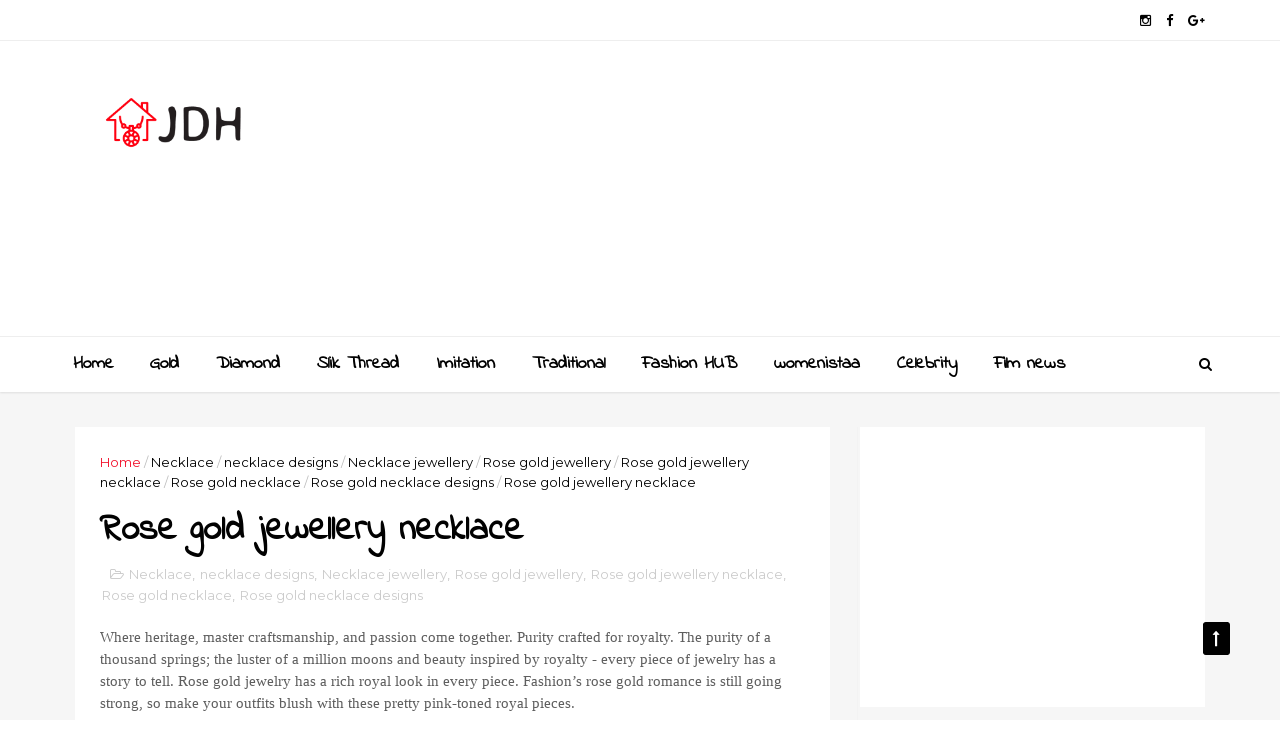

--- FILE ---
content_type: text/html; charset=utf-8
request_url: https://www.google.com/recaptcha/api2/aframe
body_size: 265
content:
<!DOCTYPE HTML><html><head><meta http-equiv="content-type" content="text/html; charset=UTF-8"></head><body><script nonce="H83ELcUK8Cn6899oVgtAGg">/** Anti-fraud and anti-abuse applications only. See google.com/recaptcha */ try{var clients={'sodar':'https://pagead2.googlesyndication.com/pagead/sodar?'};window.addEventListener("message",function(a){try{if(a.source===window.parent){var b=JSON.parse(a.data);var c=clients[b['id']];if(c){var d=document.createElement('img');d.src=c+b['params']+'&rc='+(localStorage.getItem("rc::a")?sessionStorage.getItem("rc::b"):"");window.document.body.appendChild(d);sessionStorage.setItem("rc::e",parseInt(sessionStorage.getItem("rc::e")||0)+1);localStorage.setItem("rc::h",'1767468933199');}}}catch(b){}});window.parent.postMessage("_grecaptcha_ready", "*");}catch(b){}</script></body></html>

--- FILE ---
content_type: text/javascript; charset=UTF-8
request_url: https://www.jewellerydesignshub.com/feeds/posts/default/-/Rose%20gold%20necklace%20designs?alt=json-in-script&max-results=3&callback=jQuery111002615480219664703_1767468928138&_=1767468928139
body_size: 130101
content:
// API callback
jQuery111002615480219664703_1767468928138({"version":"1.0","encoding":"UTF-8","feed":{"xmlns":"http://www.w3.org/2005/Atom","xmlns$openSearch":"http://a9.com/-/spec/opensearchrss/1.0/","xmlns$blogger":"http://schemas.google.com/blogger/2008","xmlns$georss":"http://www.georss.org/georss","xmlns$gd":"http://schemas.google.com/g/2005","xmlns$thr":"http://purl.org/syndication/thread/1.0","id":{"$t":"tag:blogger.com,1999:blog-6248245413454113070"},"updated":{"$t":"2026-01-03T22:47:17.016+05:30"},"category":[{"term":"Fashion jewellery"},{"term":"Necklace"},{"term":"Golden jewellery"},{"term":"Earrings"},{"term":"necklace designs"},{"term":"Celebrity fashion"},{"term":"celebrity style"},{"term":"Celebrity looks"},{"term":"celebrity"},{"term":"traditional jewellery"},{"term":"Earrings designs"},{"term":"Bangles"},{"term":"fashion"},{"term":"Necklace jewellery"},{"term":"Celebrity jewelry"},{"term":"necklace sets"},{"term":"Rings"},{"term":"style"},{"term":"Silver jewellery"},{"term":"Fashion hub"},{"term":"Earrings jewellery"},{"term":"diamond jewellery"},{"term":"bangles designs"},{"term":"Rings designs"},{"term":"clothing"},{"term":"celebrities"},{"term":"Bangles jewellery"},{"term":"Earrings fashion"},{"term":"Fashion jewellery designs"},{"term":"celebrity dress"},{"term":"Rings jewellery"},{"term":"Kundan jewellery"},{"term":"jewelry"},{"term":"entertainment"},{"term":"movies"},{"term":"Bracelet"},{"term":"actress"},{"term":"actors"},{"term":"films"},{"term":"trending"},{"term":"flash"},{"term":"latest"},{"term":"Filmnews"},{"term":"Pearl jewellery"},{"term":"Necklace fashion"},{"term":"Bangles sets"},{"term":"Gold necklace"},{"term":"Chocker necklace"},{"term":"fashion earrings"},{"term":"Beads jewellery"},{"term":"CZ jewellery"},{"term":"trending news"},{"term":"Anklets"},{"term":"Golden necklace"},{"term":"Pendant"},{"term":"Golden jewellery designs"},{"term":"Chocker"},{"term":"Jewellery designs"},{"term":"Necklaces"},{"term":"Kundan necklace"},{"term":"Bracelets"},{"term":"Anklets designs"},{"term":"Jhumka earrings"},{"term":"gold jewellery"},{"term":"silver necklace"},{"term":"Rings fashion"},{"term":"bracelet designs"},{"term":"Golden necklace designs"},{"term":"Mangalsutra"},{"term":"Beads necklace"},{"term":"bridal jewellery"},{"term":"Silver necklace designs"},{"term":"Silver jewellery designs"},{"term":"Silver earrings"},{"term":"Bangles models"},{"term":"Jewellery"},{"term":"Golden bangles"},{"term":"Rose gold jewellery"},{"term":"diamond necklace"},{"term":"Pearl necklace"},{"term":"Anklets jewellery"},{"term":"maang tikka"},{"term":"womenistaa"},{"term":"Bracelet jewellery"},{"term":"Fashion earrings designs"},{"term":"Fashion necklace"},{"term":"Gemstone jewellery"},{"term":"Kundan necklace designs"},{"term":"Mangalsutra jewellery"},{"term":"Kundan necklace sets"},{"term":"Statement jewellery"},{"term":"Traditional jewelry"},{"term":"Bangles for girls"},{"term":"Designer jewellery"},{"term":"Diamond rings"},{"term":"Meenakari jewellery"},{"term":"Rashmika mandanna"},{"term":"gold bangles"},{"term":"Diamond jewellery designs"},{"term":"Imitation jewellery"},{"term":"ethnic jewelry"},{"term":"Kundan earrings"},{"term":"Pearl necklace designs"},{"term":"Silver earrings designs"},{"term":"maang tikka jewellery"},{"term":"jewellery design"},{"term":"Fashion jewelry"},{"term":"Antique gold necklace"},{"term":"Bangles fashion"},{"term":"Bracelet fashion"},{"term":"jewellery lover"},{"term":"Bracelets designs"},{"term":"Fashion necklace designs"},{"term":"Home decor"},{"term":"Pendant jewellery"},{"term":"cz necklace"},{"term":"Golden earrings"},{"term":"Jhumka"},{"term":"Long necklace"},{"term":"Diamond necklace designs"},{"term":"Gold necklace designs"},{"term":"Necklace models"},{"term":"trendingnews"},{"term":"Pendants"},{"term":"Kada bangles"},{"term":"Hair jewellery"},{"term":"Maang tikka designs"},{"term":"pendant designs"},{"term":"Cz necklace designs"},{"term":"Mangalsutra necklace"},{"term":"Temple jewellery"},{"term":"jewellery sets"},{"term":"Imitation gold necklace"},{"term":"cz necklace sets"},{"term":"fashion bangles"},{"term":"Pearl jewellery designs"},{"term":"Vaddanam"},{"term":"choker necklace"},{"term":"Accessories"},{"term":"Chocker sets"},{"term":"Designer earrings"},{"term":"Diamond rings designs"},{"term":"diamond"},{"term":"interior design"},{"term":"Maang tikka sets"},{"term":"interiors"},{"term":"Earrings models"},{"term":"gold"},{"term":"gold earrings"},{"term":"Golden bangles designs"},{"term":"Beads necklace designs"},{"term":"Pendant sets"},{"term":"Mangalsutra designs"},{"term":"Mangalsutra necklace designs"},{"term":"ethnic wear"},{"term":"Bollywood fashion"},{"term":"Statement rings"},{"term":"Bracelets jewellery"},{"term":"Cz bangles"},{"term":"Gold bangles designs"},{"term":"Indian jewelry"},{"term":"Skin care"},{"term":"Architecture"},{"term":"Golden rings"},{"term":"Statement necklace"},{"term":"design"},{"term":"Bracelets fashion"},{"term":"Imitation gold jewellery"},{"term":"Interior"},{"term":"Jhumka designs"},{"term":"Mangalsutra sets"},{"term":"Statement necklace designs"},{"term":"Alia Bhatt"},{"term":"Fancy earrings"},{"term":"Fashion rings"},{"term":"Indian fashion"},{"term":"Meenakari earrings"},{"term":"Necklace gold"},{"term":"Statement earrings"},{"term":"Pearl earrings"},{"term":"Saree"},{"term":"Antique gold jewellery"},{"term":"Gemstone rings"},{"term":"Kundan jewellery designs"},{"term":"Oxidized silver jewellery"},{"term":"Crystal earrings"},{"term":"Diamond rings jewellery"},{"term":"Picks of the week"},{"term":"decor"},{"term":"silk thread jewellery"},{"term":"Pearl necklace sets"},{"term":"Short gold necklace"},{"term":"film news"},{"term":"home"},{"term":"Colorful bangles"},{"term":"Earrings for girls"},{"term":"Oxidized silver earrings"},{"term":"Pendants jewellery"},{"term":"Rings models"},{"term":"Short necklace"},{"term":"Fashion earrings jewellery"},{"term":"Gold rings"},{"term":"Kundan jewellery sets"},{"term":"Pendant necklace"},{"term":"Pendants designs"},{"term":"Style your jewellery"},{"term":"telugu cinema"},{"term":"Anklets fashion"},{"term":"Choker"},{"term":"Cz bangles designs"},{"term":"Indian ethnic wear"},{"term":"Pearl necklace jewellery"},{"term":"Silver bangles"},{"term":"Tollywood"},{"term":"Bollywood"},{"term":"Bridal bangles"},{"term":"Diamond earrings"},{"term":"Fancy bangles sets"},{"term":"Fashion bracelet"},{"term":"Pearl drop earrings"},{"term":"Rings for girls"},{"term":"Statement necklaces"},{"term":"online shopping"},{"term":"Antique jewellery"},{"term":"Gold necklace sets"},{"term":"Meenakari earrings designs"},{"term":"Traditional jewellery designs"},{"term":"cubic zirconia jewelry"},{"term":"Crystal jewellery"},{"term":"Jewellery designs hub"},{"term":"Multi color bangles"},{"term":"Temple jewellery necklace"},{"term":"maang tikka earrings sets"},{"term":"Fabric jewellery"},{"term":"Golden necklace jewellery"},{"term":"Kundan necklace jewellery"},{"term":"Silk thread bangles"},{"term":"gold jewelry"},{"term":"Beads necklace sets"},{"term":"Bridal jewellery designs"},{"term":"Bridal jewelry"},{"term":"Crystal stone jewellery"},{"term":"Gold jhumka earrings"},{"term":"Kriti Sanon"},{"term":"Long necklace designs"},{"term":"Meenakari"},{"term":"Polki kundan jewellery"},{"term":"Rose gold necklace"},{"term":"Silver anklets designs"},{"term":"Single bangles"},{"term":"one gram gold necklace"},{"term":"American diamond necklace"},{"term":"Antique necklace"},{"term":"Beads bracelet"},{"term":"Gold choker necklace"},{"term":"Golden earrings designs"},{"term":"Handmade jewellery"},{"term":"Hoop earrings"},{"term":"Oxidized earrings"},{"term":"Priyanka chopra"},{"term":"Short golden necklace"},{"term":"Temple jewellery designs"},{"term":"design inspiration"},{"term":"Allu Arjun"},{"term":"Chocker necklace designs"},{"term":"Cz bangles sets"},{"term":"Earrings sets"},{"term":"Fashion bracelet designs"},{"term":"Samantha ruth prabhu"},{"term":"Silver necklace jewellery"},{"term":"dangling earrings"},{"term":"designer necklace"},{"term":"polki kundan necklace"},{"term":"raashi khanna"},{"term":"studs"},{"term":"Cz bangles jewellery"},{"term":"Diamond earrings designs"},{"term":"Fancy bangles"},{"term":"Fashion rings designs"},{"term":"Golden bangles jewellery"},{"term":"Latest fashion earrings"},{"term":"Mirror jewellery"},{"term":"Polki jewellery"},{"term":"Polki necklace"},{"term":"Pooja hegde"},{"term":"Rose gold rings"},{"term":"Silver earrings jewellery"},{"term":"Silver necklace sets"},{"term":"Vaddanam jewellery"},{"term":"diamond bangles"},{"term":"vaddanam designs"},{"term":"wedding accessories"},{"term":"Cz stone jewellery"},{"term":"Emerald jewellery"},{"term":"Fashion accessories"},{"term":"Gold earrings designs"},{"term":"Gold kada bangles"},{"term":"Gold long necklace"},{"term":"Golden rings designs"},{"term":"Indian jewellery"},{"term":"Lehenga"},{"term":"Pendant fashion"},{"term":"Silver anklets"},{"term":"Simple mangalsutra"},{"term":"Statement jewelry"},{"term":"Studs earrings"},{"term":"keerthy Suresh"},{"term":"Chandbali earrings"},{"term":"Cz necklace jewellery"},{"term":"Designer lehenga"},{"term":"Diamond necklace jewellery"},{"term":"Gold choker"},{"term":"Gold temple jewellery"},{"term":"Golden Temple jewellery"},{"term":"Golden chocker"},{"term":"Imitation jewellery necklace"},{"term":"Kundan bangles"},{"term":"Kundan chocker"},{"term":"Kundan jhumka"},{"term":"Makeup"},{"term":"Pearl earrings designs"},{"term":"Ruby jewellery"},{"term":"Sarees"},{"term":"shraddha Kapoor"},{"term":"Ananya pandey"},{"term":"Beads earrings"},{"term":"Bridal lehenga"},{"term":"Crystal earrings designs"},{"term":"Fashion beads necklace"},{"term":"Footwear"},{"term":"Gemstone rings designs"},{"term":"Gold jhumka"},{"term":"Gold plated earrings"},{"term":"Hair jewellery designs"},{"term":"Kada"},{"term":"Layered necklaces"},{"term":"Party wear earrings"},{"term":"Samantha"},{"term":"Silver anklets jewellery"},{"term":"Sterling silver jewelry"},{"term":"Stone earrings"},{"term":"kiara advani"},{"term":"rakul preet singh"},{"term":"traditional wear"},{"term":"Armlets"},{"term":"CZ jewellery designs"},{"term":"Cz chocker necklace"},{"term":"Diamond ring designs"},{"term":"Handmade jewelry"},{"term":"Meenakari necklace"},{"term":"Rings jewellery designs"},{"term":"mrunal thakur"},{"term":"naga chaithanya"},{"term":"red carpet looks"},{"term":"sreeleela"},{"term":"American diamond jewellery"},{"term":"Beads chocker necklace"},{"term":"Beads jewellery designs"},{"term":"Beauty"},{"term":"Broad bangles"},{"term":"Celebrity jewellery"},{"term":"Chocker designs"},{"term":"Diamond jewelry"},{"term":"Earrings jewellery designs"},{"term":"Floral jewellery"},{"term":"Gold choker sets"},{"term":"Golden necklace sets"},{"term":"Indian Cinema"},{"term":"Mangalsutra office wear"},{"term":"Minimalist jewelry"},{"term":"One gram gold jewellery"},{"term":"Pendant sets designs"},{"term":"Polymer clay jewellery"},{"term":"Rose gold jewellery designs"},{"term":"Tamannaah Bhatia"},{"term":"designer bangles"},{"term":"fashion anklets"},{"term":"gold vaddanam"},{"term":"kareena kapoor"},{"term":"Bangles sets designs"},{"term":"Beads chocker"},{"term":"Beauty and skin care"},{"term":"Bridal diamond jewellery"},{"term":"Crystal stone necklace"},{"term":"Cz earrings"},{"term":"Emerald jewelry"},{"term":"Fabric necklace"},{"term":"Gold chocker"},{"term":"Golden long necklace"},{"term":"Latest bangles sets"},{"term":"Mangalsutra models"},{"term":"Mangalsutra necklace sets"},{"term":"Oxidized jewellery"},{"term":"Shobhita Dhulipala"},{"term":"bigg boss 8"},{"term":"cubic zirconia necklaces"},{"term":"jdh"},{"term":"jewellerydesignshub"},{"term":"kundan chocker necklace"},{"term":"22k gold kadas"},{"term":"Antique silver jewellery"},{"term":"Bangle"},{"term":"Bridal gold necklace"},{"term":"Bridal jewellery sets"},{"term":"Choker sets"},{"term":"Engagement rings"},{"term":"Fancy mangalsutra"},{"term":"Glamour"},{"term":"Gold and diamond jewellery"},{"term":"Golden chocker necklace"},{"term":"Golden kada bangles"},{"term":"Imitation necklace"},{"term":"Indian bangle sets"},{"term":"Maang tikka earrings"},{"term":"Mirror kundan jewellery"},{"term":"Pink saree"},{"term":"Polymer clay earrings"},{"term":"Rose gold necklace designs"},{"term":"Silver chocker necklace"},{"term":"Traditional kundan jewellery"},{"term":"antique designs"},{"term":"choker jewelry"},{"term":"designer rings"},{"term":"ethnic fashion"},{"term":"gold choker jewelry"},{"term":"janhvi kapoor"},{"term":"jewelry designer"},{"term":"silk thread"},{"term":"traditional clothing"},{"term":"Ad jewellery"},{"term":"Anarkali"},{"term":"Anklets for girls"},{"term":"Broad gold bangles"},{"term":"Crystal necklace"},{"term":"Fashion pendant designs"},{"term":"Gemstone jewelry"},{"term":"Golden anklets"},{"term":"Golden bracelets"},{"term":"Golden maang tikka"},{"term":"Golden vaddanam"},{"term":"Jahnavi kapoor"},{"term":"Jhumka jewellery"},{"term":"Mirror kundan necklace"},{"term":"Multi strand necklace"},{"term":"Pendant jewellery designs"},{"term":"Silver bangles designs"},{"term":"Silver chocker"},{"term":"South Indian jewellery"},{"term":"Statement rings designs"},{"term":"designs"},{"term":"gold maang tikka"},{"term":"ram charan"},{"term":"Anklets models"},{"term":"Bangles jewellery designs"},{"term":"Bangles jewelry"},{"term":"Beauty and makeup"},{"term":"Behind the Scenes"},{"term":"Bigg boss telugu 8"},{"term":"Chandelier earrings"},{"term":"Cz stone necklace"},{"term":"Designer silver earrings"},{"term":"Earrings jewelry"},{"term":"Fancy bracelet"},{"term":"Fashion inspiration"},{"term":"Gold chocker necklace"},{"term":"Gold necklace jewellery"},{"term":"Gold vaddanam designs"},{"term":"Katrina Kaif"},{"term":"Latest silver necklace"},{"term":"Meenakari earrings jewellery"},{"term":"Meenakari jhumka"},{"term":"Meenakari necklace designs"},{"term":"Rose gold rings designs"},{"term":"Sai pallavi"},{"term":"Silver jewellery earrings"},{"term":"Silver rings"},{"term":"Vanki"},{"term":"Vanki designs"},{"term":"aditi rao hydari"},{"term":"bigg boss telugu season 8"},{"term":"dangle earrings"},{"term":"kajol"},{"term":"kundan chocker sets"},{"term":"nose pins"},{"term":"rashmika"},{"term":"sterling silver jewellery"},{"term":"traditional earrings"},{"term":"Beads bracelet designs"},{"term":"Beads bracelet jewellery"},{"term":"Beads necklace jewellery"},{"term":"Black saree"},{"term":"Bollywood News"},{"term":"Bracelet for girls"},{"term":"Bridal kundan necklace"},{"term":"Chandbali earrings designs"},{"term":"Cz chocker"},{"term":"Diamond necklace sets"},{"term":"Emerald necklace"},{"term":"Fashion bangles designs"},{"term":"Fashion bangles sets"},{"term":"Gemstone jewellery designs"},{"term":"Gold temple necklace"},{"term":"Jewelry designs"},{"term":"Kada bangles designs"},{"term":"Kundan anklets designs"},{"term":"Kundan earrings designs"},{"term":"Kundan maang tikka"},{"term":"Kurta sets"},{"term":"Latest diamond rings"},{"term":"Lehenga designs"},{"term":"Long gold necklace"},{"term":"Mahesh Babu"},{"term":"Pearl choker"},{"term":"Pearl jewelry"},{"term":"Polymer clay earrings designs"},{"term":"Rose gold diamond rings"},{"term":"Silk thread bangles designs"},{"term":"Terracotta necklace designs"},{"term":"Vintage jewelry"},{"term":"Watch jewellery"},{"term":"Work blouse"},{"term":"chiranjeevi"},{"term":"kajol Devgan"},{"term":"kundan work jhumkas"},{"term":"shah Rukh Khan"},{"term":"silver kada bangles"},{"term":"stone rings"},{"term":"Bangles gold"},{"term":"Bangles sets for girls"},{"term":"Bracelet bangles"},{"term":"Bracelet jewellery designs"},{"term":"Bridal diamond necklace"},{"term":"Bridal necklace"},{"term":"Cz earrings designs"},{"term":"Cz stone bangles"},{"term":"Designer blouse"},{"term":"Fashion hair jewellery"},{"term":"Fashion jewellery designs."},{"term":"Fashion necklace jewellery"},{"term":"Floral earrings"},{"term":"Floral rings"},{"term":"Gold bangles jewellery"},{"term":"Golden pendant"},{"term":"Indian jewelry styles"},{"term":"Jhumkaa earrings"},{"term":"Jr ntr"},{"term":"Kundan jhumka earrings"},{"term":"Latest gold necklace"},{"term":"Meenakari necklace sets"},{"term":"Pearl kundan jewellery"},{"term":"Pearl necklaces"},{"term":"Pendants fashion"},{"term":"Silver long necklace"},{"term":"Silver statement rings"},{"term":"Studs earrings designs"},{"term":"Toe rings"},{"term":"Tollywood News"},{"term":"Vaddanam gold"},{"term":"Vanki jewellery"},{"term":"bb8 telugu"},{"term":"bigg boss"},{"term":"choker set"},{"term":"diwali"},{"term":"ethnic jewelry designs"},{"term":"handmade"},{"term":"kareena kapoor khan"},{"term":"latest earrings"},{"term":"temple jewelry designs"},{"term":"traditional"},{"term":"traditional jhumkas"},{"term":"vintage"},{"term":"Anarkali suits"},{"term":"Antique gold necklace designs"},{"term":"Bridal"},{"term":"Bridal Kundan jewellery"},{"term":"Broad golden bangles"},{"term":"CZ rings"},{"term":"Celebrity jewellery designs"},{"term":"Chains"},{"term":"Cz jewelry"},{"term":"Cz jewelry necklace"},{"term":"Deepika padukone"},{"term":"Designer kundan earrings"},{"term":"Designer sarees"},{"term":"Diamond pendant sets"},{"term":"Fancy necklace"},{"term":"Fashion pendant sets"},{"term":"Golden jhumka"},{"term":"Golden vanki"},{"term":"Imitation jewellery designs"},{"term":"Kitchen interiors"},{"term":"Kundan anklets"},{"term":"Kundan jewellery necklace"},{"term":"Kundan rings"},{"term":"Latest bangles"},{"term":"Maang tikka and earrings"},{"term":"Mangalsutra bracelet"},{"term":"Meenakari jewellery designs"},{"term":"Multiple rings"},{"term":"Nail art"},{"term":"Navratri special"},{"term":"Necklace designs."},{"term":"Necklace jewellery designs"},{"term":"Netflix"},{"term":"Nose rings"},{"term":"Pattu saree"},{"term":"Pearl jewellery necklace"},{"term":"Red carpet fashion"},{"term":"Saree fashion"},{"term":"Silver jewelry"},{"term":"Silver mangalsutra necklace"},{"term":"Sonakshi Sinha"},{"term":"South Indian Cinema"},{"term":"Stone jewellery"},{"term":"Tassels earrings"},{"term":"ethnic earrings"},{"term":"fashion jewelry sets"},{"term":"film gossips"},{"term":"janhavi kapoor"},{"term":"jewellery addict"},{"term":"kundan maang tikka sets"},{"term":"nabha natesh"},{"term":"prabhas"},{"term":"red saree"},{"term":"telugu movie"},{"term":"traditional Indian jewelry"},{"term":"vicky koushal"},{"term":"wedding"},{"term":"Ad necklace"},{"term":"Bridal floral jewellery"},{"term":"Bridal hair jewellery"},{"term":"Cannes2025"},{"term":"Chocker jewellery"},{"term":"Colorful necklace"},{"term":"Cz earrings and necklace"},{"term":"Cz jewellery sets"},{"term":"Designer blouses"},{"term":"Designer gold earrings"},{"term":"Designer gold necklace"},{"term":"Designer golden bangles"},{"term":"Diamond earrings jewellery"},{"term":"Emerald diamond necklace"},{"term":"Ethnic"},{"term":"Fancy anklets"},{"term":"Fancy earrings designs"},{"term":"Fancy necklace designs"},{"term":"Fashion bracelet jewellery"},{"term":"Festive fashion"},{"term":"Floral jewellery designs"},{"term":"Gold rings designs"},{"term":"Golden bracelet"},{"term":"Golden jhumkaa earrings"},{"term":"Golden maang tikka designs"},{"term":"Jhumka maang tikka sets"},{"term":"Jhumkaa earrings designs"},{"term":"Kundan Chandbali earrings"},{"term":"Kundan choker"},{"term":"Kundan rings designs"},{"term":"Lehenga choli"},{"term":"Mangalsutra bracelet designs"},{"term":"Meenakari bangles"},{"term":"Meenakari jhumka earrings"},{"term":"Mirror necklace"},{"term":"Oxidized earrings silver"},{"term":"Oxidized silver necklace"},{"term":"Party style earrings"},{"term":"Pearl Ring"},{"term":"Pearl earrings models"},{"term":"Pearl jewellery sets"},{"term":"Priyanka mohan"},{"term":"Rose gold jewelry"},{"term":"Ruby necklace designs"},{"term":"Silver jewellery Necklace"},{"term":"Silver rings designs"},{"term":"Stone necklace designs"},{"term":"Terracotta necklace"},{"term":"Uncut diamond jewellery"},{"term":"Waist belts"},{"term":"Watch"},{"term":"Watch jewellery designs"},{"term":"adjustable chain length"},{"term":"bb8"},{"term":"charm anklet designs"},{"term":"cinema"},{"term":"crystal earrings jewellery"},{"term":"dainty ankle bracelets"},{"term":"designer jewelry"},{"term":"designer work blouse"},{"term":"fashion bracelets"},{"term":"kajal Agarwal"},{"term":"meenakshi choudhary"},{"term":"pendant chains"},{"term":"pushpa 2"},{"term":"silk saree"},{"term":"sterling silver anklets"},{"term":"trends"},{"term":"Anarkali dress"},{"term":"Beads chocker sets"},{"term":"Beads earrings designs"},{"term":"Bollywood Style"},{"term":"Bridal necklaces"},{"term":"Colorful bangles sets"},{"term":"Crystal stone earrings"},{"term":"Cz chocker sets"},{"term":"Designer golden necklace"},{"term":"Diamond bracelet designs"},{"term":"Diamond bracelets"},{"term":"Diamond ring jewellery"},{"term":"Disney plus hot star"},{"term":"Drop earrings"},{"term":"Earrings silver"},{"term":"Fancy bangles designs"},{"term":"Fancy bracelet designs"},{"term":"Fancy pendant"},{"term":"Fancy rings"},{"term":"Fashion pendant"},{"term":"Fashion pendant jewellery"},{"term":"Fashion statement necklace"},{"term":"Gemstone rings jewellery"},{"term":"Gold armlets"},{"term":"Gold beads necklace"},{"term":"Gold pendant sets"},{"term":"Gold vanki designs"},{"term":"Golden anklets designs"},{"term":"Golden jewellery sets"},{"term":"Golden rings jewellery"},{"term":"Golden short necklace"},{"term":"Golden vaddanam designs"},{"term":"Jhumka earrings designs"},{"term":"Kitchen designs"},{"term":"Kundan anklets jewellery"},{"term":"Kundan bangles designs"},{"term":"Kundan sets"},{"term":"Latest fashion jewellery"},{"term":"Latest fashion rings"},{"term":"Mangalsutra bracelet jewellery"},{"term":"Mangalsutra necklace jewellery"},{"term":"Meenakari jhumka designs"},{"term":"Men's jewellery"},{"term":"Multi color silver necklace"},{"term":"Necklace chocker"},{"term":"Nose ring"},{"term":"One gram gold"},{"term":"Pearl bangles"},{"term":"Pearl bracelet"},{"term":"Pearl ring designs"},{"term":"Pendant sets jewellery"},{"term":"Pink gold jewellery"},{"term":"Polki kundan sets"},{"term":"Ring designs"},{"term":"Ruby necklace"},{"term":"Traditional maang tikka"},{"term":"Uncut diamond necklace"},{"term":"Watches"},{"term":"Wire beads earrings"},{"term":"beads necklaces"},{"term":"bridal accessories"},{"term":"chhaava"},{"term":"ethnic clothing"},{"term":"furniture"},{"term":"gold plated chain"},{"term":"hair pins"},{"term":"mangalsutra earrings"},{"term":"moti naath"},{"term":"nagarjuna"},{"term":"nayanatara"},{"term":"pawan kalyan"},{"term":"sleek silver anklets"},{"term":"star maa"},{"term":"sterling silver pendant"},{"term":"stone necklace"},{"term":"sukumar"},{"term":"tripti dimri"},{"term":"white saree"},{"term":"14k gold jewelry"},{"term":"14k gold pendant"},{"term":"Akshaya thrirthiya special jewellery"},{"term":"Anarkali dresses"},{"term":"Armlets designs"},{"term":"Armlets jewellery"},{"term":"Bags"},{"term":"Beads gold necklace"},{"term":"Bedroom"},{"term":"Bracelet models"},{"term":"Bridal bangles designs"},{"term":"Bridal necklace sets"},{"term":"Couple rings"},{"term":"Cz rings designs"},{"term":"Designer golden jewellery"},{"term":"Designer mangalsutra"},{"term":"Diamond chocker necklace"},{"term":"Diamond choker necklace"},{"term":"Diamond jewellery necklace"},{"term":"Diamond necklaces"},{"term":"Diamond rings models"},{"term":"Dussehra festival kundan jewellery"},{"term":"Dussehra festival special"},{"term":"Earrings and maang tikka sets"},{"term":"Earrings chains"},{"term":"Earrings gold"},{"term":"Engagement diamond rings"},{"term":"Fabric earrings"},{"term":"Fancy gold earrings"},{"term":"Fancy gold necklace"},{"term":"Fashion bangles jewellery"},{"term":"Fashion gold earrings"},{"term":"Fashion rings jewellery"},{"term":"Festival special jewellery"},{"term":"Gemstone earrings"},{"term":"Gold earrings jewellery"},{"term":"Gold jewellery designs"},{"term":"Gold logn haram"},{"term":"Gold maang tikka designs"},{"term":"Gold plated bangles"},{"term":"Golden armlets"},{"term":"Golden bracelet designs"},{"term":"Golden logn necklace"},{"term":"Golden pendant designs"},{"term":"Gundla mala"},{"term":"Hair care"},{"term":"Hoops earrings"},{"term":"Kasulaperu necklace"},{"term":"Kitchen"},{"term":"Kundan choker sets"},{"term":"Latest earrings designs"},{"term":"Long golden necklace"},{"term":"Long skirts"},{"term":"Mangalsutra gold"},{"term":"Manish Malhotra"},{"term":"Meenakari necklace jewellery"},{"term":"Modern furniture"},{"term":"Multi color necklace"},{"term":"Nail art fashion"},{"term":"Nose rings designs"},{"term":"Oxidised silver earrings"},{"term":"Platinum jewellery"},{"term":"Polki kundan necklace sets"},{"term":"Rose gold diamond jewellery"},{"term":"Rose gold earrings"},{"term":"SS rajamouli"},{"term":"Saree Styling"},{"term":"Shruti Hassan"},{"term":"Silk sarees"},{"term":"Silk thread bangles jewellery"},{"term":"Silk thread jewellery designs"},{"term":"Silver earrings fashion"},{"term":"Silver earrings models"},{"term":"Silver jhumka"},{"term":"Silver necklace models"},{"term":"Silver oxidized jewellery"},{"term":"Skincare"},{"term":"Stock market"},{"term":"Stone rings designs"},{"term":"Terracotta jewellery"},{"term":"Terracotta jewellery designs"},{"term":"Traditional bangles"},{"term":"Traditional mangalsutra"},{"term":"Traditional necklace designs"},{"term":"Turquoise earrings"},{"term":"aishwarya Rajesh"},{"term":"anupama parameshwaran"},{"term":"black dress"},{"term":"chiffon blouses"},{"term":"cotton shirts for workwear"},{"term":"designer gold bangles"},{"term":"dhanush"},{"term":"engraved locket charm"},{"term":"estate jewelry"},{"term":"filigree design necklace"},{"term":"formal shirts for women"},{"term":"gold bracelet"},{"term":"gold plated necklace set"},{"term":"hansika motwani"},{"term":"kurta designs"},{"term":"latest golden bangles"},{"term":"long sleeve button-down shirt"},{"term":"modern interiors"},{"term":"multicolor bangles"},{"term":"ntr"},{"term":"pearl and stone necklace set"},{"term":"pearl jewellery models"},{"term":"pearl jewellery set"},{"term":"salwar kameez"},{"term":"silk blouses"},{"term":"stock exchange"},{"term":"tailored blouses"},{"term":"temple jewelry"},{"term":"vintage gold necklace"},{"term":"waist belt"},{"term":"Akshaya thrirthiya special gold jewellery"},{"term":"Amazon Prime"},{"term":"Beads bracelets designs"},{"term":"Bridal anklets"},{"term":"Bridal inspiration"},{"term":"Bridal lehenga choli"},{"term":"Bridal maang tikka"},{"term":"Bridal vaddanam"},{"term":"Brooch"},{"term":"CZ stone earrings"},{"term":"Chandbali"},{"term":"Chocker necklaces"},{"term":"Chura bangles"},{"term":"Colorful necklace designs"},{"term":"Colorful silver necklace"},{"term":"Crystal diamond rings"},{"term":"Cz bracelet"},{"term":"Cz bracelet designs"},{"term":"Cz earrings jewellery"},{"term":"Dangler earrings"},{"term":"Designer anarkali"},{"term":"Designer kurta sets"},{"term":"Diamond bridal necklace"},{"term":"Diamond pendant"},{"term":"Diamond ring"},{"term":"Drama"},{"term":"Earrings fashion."},{"term":"Emerald earrings"},{"term":"Fabric jewellery designs"},{"term":"Fancy chocker necklace"},{"term":"Fashion beads jewellery"},{"term":"Fashion bracelets designs"},{"term":"Fashion clothing"},{"term":"Fashion crystal earrings"},{"term":"Fashion cz jewellery"},{"term":"Fashion necklaces"},{"term":"Fashion pendants"},{"term":"Fashion statement rings"},{"term":"Gemstone bracelets"},{"term":"Gold Kemp jewellery"},{"term":"Gold and diamond rings"},{"term":"Gold anklets"},{"term":"Gold anklets designs"},{"term":"Gold plated necklace"},{"term":"Golden designer necklace"},{"term":"Golden jhumka earrings"},{"term":"Golden pendant sets"},{"term":"Golden vaddanam jewellery"},{"term":"Gundla mala necklace"},{"term":"Hoop earrings designs"},{"term":"Hoops earrings designs"},{"term":"Indian clothing"},{"term":"Indian wedding jewelry"},{"term":"Jhumka chains"},{"term":"Kasulaperu necklace designs"},{"term":"Kemp jewellery"},{"term":"Kundan bangles jewellery"},{"term":"Kundan jhumka designs"},{"term":"Kundan necklaces"},{"term":"Latest bangles designs"},{"term":"Latest necklace designs"},{"term":"Latest pendant sets"},{"term":"Latest rings designs"},{"term":"Lookbook"},{"term":"Maang tikka gold"},{"term":"Maang tikka models"},{"term":"Mangalsutra bracelet fashion"},{"term":"Mirror kundan necklace sets"},{"term":"Mother's day special jewellery"},{"term":"Moti naath designs"},{"term":"Moti naath jewellery"},{"term":"Nail art designs"},{"term":"Nail art models"},{"term":"Necklace Victorian gold necklace"},{"term":"Necklace design"},{"term":"Necklace fashion."},{"term":"Necklace jewellery."},{"term":"Nose ring designs"},{"term":"Padmavati jewellery"},{"term":"Pearl kundan necklace"},{"term":"Pendant earrings sets"},{"term":"Priyanka"},{"term":"Pure silver jewellery"},{"term":"Rana daggubati"},{"term":"Ring bracelet"},{"term":"Rose gold jewellery rings"},{"term":"Rose gold necklace sets"},{"term":"Ruby stone jewellery"},{"term":"Silver bangles jewellery"},{"term":"Silver jewellery sets"},{"term":"Silver jewelry designs"},{"term":"Silver pendant designs"},{"term":"Silver toe rings"},{"term":"Simple anklets"},{"term":"Single bangles designs"},{"term":"Statement earrings designs"},{"term":"Statement necklace jewellery"},{"term":"Statement rings jewellery"},{"term":"Stone bangles"},{"term":"Stone earrings designs"},{"term":"Studs designs"},{"term":"Tassels earrings designs"},{"term":"Toe rings jewellery"},{"term":"Traditional necklace"},{"term":"Trisha krishnan"},{"term":"bohemian statement pieces"},{"term":"celebrity saree looks"},{"term":"colorful earrings"},{"term":"designer anklets"},{"term":"diwali celebrations"},{"term":"embroidered gowns"},{"term":"ethnic pendant necklaces"},{"term":"filigree pendant"},{"term":"freshwater pearls"},{"term":"gemstone pendant necklaces"},{"term":"gold plated jewelry"},{"term":"gundla haram"},{"term":"interior decorating"},{"term":"kushi kapoor"},{"term":"locket charm"},{"term":"long chains"},{"term":"nani"},{"term":"neha shetty"},{"term":"office wear tops"},{"term":"oxidised silver necklace"},{"term":"rhinestone choker necklace set"},{"term":"ruby stone necklace"},{"term":"silk anarkali gown"},{"term":"silver plated earrings"},{"term":"sobhita dhulipala"},{"term":"sreemukhi"},{"term":"statement pieces"},{"term":"surya"},{"term":"tarak"},{"term":"traditional Indian clothing"},{"term":"tribal Indian earrings"},{"term":"vijay devarakonda"},{"term":"vintage style necklaces"},{"term":"22k gold hip chain"},{"term":"925 silver choker necklace"},{"term":"Ad necklace designs"},{"term":"American diamond necklace sets"},{"term":"Anarkali designs"},{"term":"Anklets jewellery designs"},{"term":"Antique silver necklace"},{"term":"Armlet"},{"term":"Armlets gold"},{"term":"Beaded bracelet"},{"term":"Beads anklets"},{"term":"Beads bracelets"},{"term":"Beads gold jewellery"},{"term":"Beads long necklace"},{"term":"Bedroom designs"},{"term":"Blue saree"},{"term":"Bridal bangles sets"},{"term":"CZ stone rings"},{"term":"Celebrity lifestyle"},{"term":"Celebrity photoshoot"},{"term":"CelebrityStyle"},{"term":"Charm bracelet designs"},{"term":"Charm bracelets"},{"term":"Classic diamond rings"},{"term":"Colorful jewellery"},{"term":"Cotton sarees"},{"term":"Crystal rings"},{"term":"Crystal statement necklace"},{"term":"Cz bangles models"},{"term":"Cz jewellery bangles"},{"term":"Dainty jewellery"},{"term":"Dainty rings"},{"term":"Dasara special"},{"term":"Designer earrings jewellery"},{"term":"Diamond bangles designs"},{"term":"Diamond bangles jewellery"},{"term":"Diamond bracelet"},{"term":"Diamond studs"},{"term":"Diamond studs earrings"},{"term":"Earrings and maang tikka"},{"term":"Earrings chains designs"},{"term":"Earrings chains jewellery"},{"term":"Earrings design"},{"term":"Earrings jhumka"},{"term":"Emerald jewellery designs"},{"term":"Fabric bangles"},{"term":"Fabric bangles designs"},{"term":"Fabric necklace designs"},{"term":"Fancy crystal earrings"},{"term":"Fancy diamond rings"},{"term":"Fancy gold rings"},{"term":"Fancy pendant sets"},{"term":"Fashion beads bracelet"},{"term":"Fashion chocker necklace"},{"term":"Fashion pendant chains"},{"term":"Floral rings designs"},{"term":"Gemstone diamond rings"},{"term":"Gemstone pendants"},{"term":"Gold bracelet jewellery"},{"term":"Gold bridal bangles"},{"term":"Gold bridal jewellery"},{"term":"Gold fancy earrings"},{"term":"Gold jewellery necklace"},{"term":"Gold necklace with earrings"},{"term":"Gold plated jewellery"},{"term":"Gold vaddanam jewellery"},{"term":"Golden designer earrings"},{"term":"Golden hair jewellery"},{"term":"Golden jewellery set"},{"term":"Golden jhumkaa"},{"term":"Half saree"},{"term":"Health"},{"term":"Imitation gold necklace designs"},{"term":"Inspiration"},{"term":"Jewellery on lehenga"},{"term":"Jewelry Trends"},{"term":"Kundan bangles sets"},{"term":"Kundan maang tikka designs"},{"term":"Kundan pearl jewellery"},{"term":"Kundan pearl necklace"},{"term":"Kurta sets for women"},{"term":"Latest diamond bangles"},{"term":"Latest golden necklace"},{"term":"Latest golden rings"},{"term":"Latest kada bangles"},{"term":"Layered necklace"},{"term":"Madhuri Dixit"},{"term":"Mangalsutra jewellery designs"},{"term":"Marble jewellery"},{"term":"Meenakari bangles designs"},{"term":"Multi strand beads necklace"},{"term":"Nail polish designs"},{"term":"News"},{"term":"Nose pins jewellery"},{"term":"Nose rings jewellery"},{"term":"Outfit Inspiration"},{"term":"Oxidized earrings designs"},{"term":"Party earrings"},{"term":"Party wear jewellery"},{"term":"Pattu half saree"},{"term":"Pearl bangles designs"},{"term":"Pearl beads jewellery"},{"term":"Pearl beads necklace"},{"term":"Pearl bracelet designs"},{"term":"Pearl necklace models"},{"term":"Pearl rings designs"},{"term":"Pooja hedge"},{"term":"Rose gold bracelet"},{"term":"Rose gold jewellery necklace"},{"term":"Rose gold necklace jewellery"},{"term":"Rose gold pendant necklace"},{"term":"Ruby rings"},{"term":"Salman khan"},{"term":"Saree inspiration"},{"term":"Side pendant necklace"},{"term":"Silver kada bangles designs"},{"term":"Silver pendant jewellery"},{"term":"Silver statement jewellery"},{"term":"Simple necklace"},{"term":"Single gold bangles"},{"term":"Studs jewellery"},{"term":"Tassels necklace"},{"term":"Toe rings designs"},{"term":"Vaddanam models"},{"term":"Vijay Deverakonda"},{"term":"Wedding jewellery"},{"term":"amethyst necklace"},{"term":"analog watch"},{"term":"anarkali suit"},{"term":"antique gold waist belt"},{"term":"beaded bangles"},{"term":"bedroom interiors"},{"term":"bridal wedding accessories"},{"term":"celebrity news"},{"term":"chiffon fabric dress"},{"term":"chronograph watch"},{"term":"cluster pearl jewellery"},{"term":"costume jewelry necklace"},{"term":"cz jewelry bangles"},{"term":"cz multi strand necklace set"},{"term":"designer watches"},{"term":"emerald necklace designs"},{"term":"fancy rings designs"},{"term":"fashion anklets designs"},{"term":"fashion jewelry necklace"},{"term":"fashion photography"},{"term":"fashion stone necklace"},{"term":"festive outfits"},{"term":"festive wear"},{"term":"genelia"},{"term":"gold saree"},{"term":"green saree"},{"term":"handmade choker necklace"},{"term":"krithi Shetty"},{"term":"kriti Shetty"},{"term":"kundan maang tikka earrings sets"},{"term":"ladies watches"},{"term":"lehengas"},{"term":"long bohemian drop earring designs"},{"term":"luxury jewellery pieces"},{"term":"luxury watches"},{"term":"movie gossips"},{"term":"padmavati collections"},{"term":"party wear sarees"},{"term":"plated metal necklaces"},{"term":"pushpa"},{"term":"quartz watch"},{"term":"ranbeer Kapoor"},{"term":"red lehenga"},{"term":"rose gold"},{"term":"rose gold pendant"},{"term":"siddu jonnalagadda"},{"term":"silver choker necklace"},{"term":"smartwatch for women"},{"term":"solid gold chain"},{"term":"srivalli"},{"term":"statement piece"},{"term":"thandel"},{"term":"traditional Indian wear"},{"term":"traditional designs"},{"term":"trisha"},{"term":"vaishnavi chaithanya"},{"term":"vishnu Priya"},{"term":"watches for women"},{"term":"women's ethnic wear"},{"term":"Ad necklace sets"},{"term":"Akshaya thrirthiya special"},{"term":"Akshaya thrirthiya special gold"},{"term":"Akshaya tritiya special"},{"term":"Akshaya tritiya special jewellery"},{"term":"American diamond necklace designs"},{"term":"Anklet"},{"term":"Anklets gold"},{"term":"Antique gold necklace sets"},{"term":"Antique silver anklets"},{"term":"Antique silver necklace designs"},{"term":"Bangles sets jewellery"},{"term":"Beads bracelet fashion"},{"term":"Beads jewelry"},{"term":"Blue sapphire jewellery"},{"term":"Bollywood celebrities"},{"term":"Bridal bangles jewellery"},{"term":"Bridal vaddanam designs"},{"term":"Broad bangles designs"},{"term":"Brooch jewellery"},{"term":"CZ stone necklace designs"},{"term":"Casual kurti sets"},{"term":"Celebrity Style 2025"},{"term":"Celebrity fashion looks"},{"term":"Chains designs"},{"term":"Chocker necklace sets"},{"term":"Christmas special jewellery"},{"term":"Chuda bangles"},{"term":"Clay jewellery"},{"term":"Cluster beads necklace"},{"term":"Couple rings designs"},{"term":"Crystal kundan jewellery"},{"term":"Crystal kundan necklace"},{"term":"Crystal pendant"},{"term":"Crystal stone necklace designs"},{"term":"Crystal stone rings"},{"term":"Cz necklace models"},{"term":"Dainty rings designs"},{"term":"Designer diamond earrings"},{"term":"Designer diamond necklace"},{"term":"Designer golden earrings"},{"term":"Designer golden necklaces"},{"term":"Diamond bracelet jewellery"},{"term":"Diamond chocker"},{"term":"Diamond necklace models"},{"term":"Diwali special jewellery"},{"term":"Earrings Fashion jewellery"},{"term":"Earrings maang tikka"},{"term":"Emerald diamond jewellery"},{"term":"Fabric bangles sets"},{"term":"Fabric earrings designs"},{"term":"Fancy anklets designs"},{"term":"Fancy chocker"},{"term":"Fancy gold bracelet"},{"term":"Fancy pendant designs"},{"term":"Fashion cz necklace"},{"term":"Fashion gold bracelet"},{"term":"Fashion gold necklace"},{"term":"Fashion jewellery design"},{"term":"Fashion jewellery earrings"},{"term":"Fashion nail art"},{"term":"Fashion necklace sets"},{"term":"Fashion stone earrings"},{"term":"Fashion studs earrings"},{"term":"Fashion watch jewellery"},{"term":"Festive jewellery"},{"term":"Festive kurta sets"},{"term":"Gold bracelet designs"},{"term":"Gold kundan necklace"},{"term":"Golden bridal bangles"},{"term":"Golden bridal bangles designs"},{"term":"Golden broad bangles"},{"term":"Golden chains"},{"term":"Golden earrings chains"},{"term":"Golden gundla mala"},{"term":"Golden jewelry"},{"term":"Golden jhumkaa designs"},{"term":"Golden waist belts"},{"term":"Hair pins jewellery"},{"term":"Imitation gold"},{"term":"Imitation jewellery sets"},{"term":"Imitation necklace designs"},{"term":"Indian Celebrities"},{"term":"Indian bangle bracelets"},{"term":"Jewellery sets designs"},{"term":"Jhumkaa designs"},{"term":"Kanjeevaram pattu"},{"term":"Keerthi Suresh"},{"term":"Kemp necklace"},{"term":"Kriti sanon fashion"},{"term":"Kundan bridal jewellery"},{"term":"Kundan chocker designs"},{"term":"Kundan necklace models"},{"term":"Kundan rings jewellery"},{"term":"Kurti sets"},{"term":"Kurti tops"},{"term":"Lakme fashion week"},{"term":"Latest fashion bangles"},{"term":"Latest gold earrings"},{"term":"Latest golden necklace designs"},{"term":"Latest mangalsutra"},{"term":"Latest silver anklets"},{"term":"Latest silver earrings"},{"term":"Long dress"},{"term":"Long mangalsutra necklace"},{"term":"Mangalsutra bracelet models"},{"term":"Mangalsutra chains"},{"term":"Marble earrings"},{"term":"Meenakari jewellery earrings"},{"term":"Metal bangles"},{"term":"Mirror bangles"},{"term":"Modern nail art"},{"term":"Moissanite beads jewellery"},{"term":"Moissanite necklace"},{"term":"Multi color jewellery"},{"term":"Multi strand pearl necklace"},{"term":"Naga Chaitanya"},{"term":"Navaratna jewellery"},{"term":"Navratri special jewellery"},{"term":"Nick Jonas"},{"term":"Nita Ambani"},{"term":"Nose pins designs"},{"term":"Nose ring jewellery"},{"term":"Office wear mangalsutra"},{"term":"Pearl"},{"term":"Pearl rings"},{"term":"Pendant for girls"},{"term":"Pink earrings"},{"term":"Polymer clay jewellery designs"},{"term":"Power Dressing"},{"term":"Ranbir Kapoor"},{"term":"Review"},{"term":"Rose gold bangles"},{"term":"Rose gold bangles designs"},{"term":"Rose gold earrings designs"},{"term":"Rose jewellery"},{"term":"Ruby bangles"},{"term":"Sara ali khan"},{"term":"Saree designs"},{"term":"Saree draping"},{"term":"Saree look"},{"term":"Saree style"},{"term":"Shahid Kapoor"},{"term":"Short gold necklace designs"},{"term":"Silver bracelet designs"},{"term":"Silver pendant"},{"term":"Simple bracelet"},{"term":"South Indian Films"},{"term":"Statement jewellery designs"},{"term":"Tassels necklace designs"},{"term":"Watch designs"},{"term":"Wedding guest outfit"},{"term":"Wire beads earrings designs"},{"term":"Wire beads jewellery"},{"term":"Women Empowerment"},{"term":"Wooden furniture"},{"term":"Wooden jewellery"},{"term":"anarkalis"},{"term":"anti-aging"},{"term":"beaded anklet jewelry"},{"term":"beaded necklace"},{"term":"black lehenga"},{"term":"blouse designs"},{"term":"boho style jewelry"},{"term":"bridal necklace set"},{"term":"cameo brooch"},{"term":"dainty jewelry"},{"term":"delicate gold chain"},{"term":"designer outfits"},{"term":"designer saree"},{"term":"earchains jewelry"},{"term":"embroidered bangles"},{"term":"embroidered lehengas"},{"term":"fashionable earrings"},{"term":"genelia deshmukh"},{"term":"gold and diamond bangles"},{"term":"gold papidi billa"},{"term":"gold pendant"},{"term":"gold ring designs"},{"term":"junior ntr"},{"term":"latest news"},{"term":"latest pendant designs"},{"term":"lavanya tripathi"},{"term":"lockets"},{"term":"long frocks"},{"term":"mangalasutra"},{"term":"oxidized silver jhumkas"},{"term":"party wear saree"},{"term":"pearl choker necklace"},{"term":"prajakta koli"},{"term":"rakul preet"},{"term":"red carpet look"},{"term":"serum"},{"term":"sikandar"},{"term":"silk thread earrings"},{"term":"silk thread necklace"},{"term":"silver jhumkas"},{"term":"sreeleela fashion"},{"term":"srinidhi Shetty"},{"term":"statement jewelry designs"},{"term":"sterling silver earrings"},{"term":"stud earrings"},{"term":"style your jewellery ideas"},{"term":"upasana Konidela"},{"term":"wedding lehenga"},{"term":"white dress"},{"term":"white lehenga"},{"term":"."},{"term":"22k gold necklace"},{"term":"Akshay Kumar"},{"term":"Akshaya tritiya golden jewellery"},{"term":"American diamond"},{"term":"Antique gold bangles"},{"term":"Aquamarine jewellery"},{"term":"Bangle bracelets"},{"term":"Bangles designs."},{"term":"Bangles silver"},{"term":"Bathroom"},{"term":"Bead bracelet fashion"},{"term":"Beads anklets designs"},{"term":"Beads bracelets jewellery"},{"term":"Beads earrings fashion"},{"term":"Beads jewellery necklace"},{"term":"Beads jewellery sets"},{"term":"Beads rings"},{"term":"Beads silver necklace"},{"term":"Blouse work designs"},{"term":"Bracelet bangles designs"},{"term":"Bridal golden necklace"},{"term":"Bridal jewellery on lehenga"},{"term":"Broad diamond rings"},{"term":"Broad silver bangles"},{"term":"Brooch jewellery designs"},{"term":"Casual Chic"},{"term":"Celebrity Saree Look"},{"term":"Celebrity Travel Diaries"},{"term":"Chandbali designs"},{"term":"Chandelier earrings designs"},{"term":"Chockers"},{"term":"Cluster pearl necklace"},{"term":"Colorful bangles designs"},{"term":"Colorful rings"},{"term":"Colorful silver jewellery"},{"term":"Crystal jewellery designs"},{"term":"Crystal jewelry"},{"term":"Crystal necklace designs"},{"term":"Cuff"},{"term":"Cuff bangles"},{"term":"Cuff bracelet"},{"term":"Cuff bracelets"},{"term":"Culture"},{"term":"Cz"},{"term":"Cz bracelet bangles"},{"term":"Cz bracelet jewellery"},{"term":"Cz chocker designs"},{"term":"Cz jewellery necklace"},{"term":"Cz rings fashion"},{"term":"Cz rings jewellery"},{"term":"Desi glam"},{"term":"Designer golden vaddanam"},{"term":"Designer kundan necklace"},{"term":"Designer lehenga models"},{"term":"Designer mangalsutra gold"},{"term":"Designer mangalsutra jewellery"},{"term":"Designer rings jewellery"},{"term":"Designer silver jewellery"},{"term":"Diamond earrings models"},{"term":"Diamond jewellery rings"},{"term":"Diamond maang tikka"},{"term":"Diamond pendant jewellery"},{"term":"Diamond rings fashion"},{"term":"Diwali party"},{"term":"Dussehra special"},{"term":"Earrings designs."},{"term":"Earrings jewellery designs."},{"term":"Emerald necklaces"},{"term":"Engagement ring"},{"term":"Engagement ring designs"},{"term":"Ethnic Accessories"},{"term":"Evening gowns"},{"term":"Event"},{"term":"Fancy floral rings"},{"term":"Fancy golden rings"},{"term":"Fancy pendant jewellery"},{"term":"Fancy stone rings"},{"term":"Fashion Trends 2025"},{"term":"Fashion anklets jewellery"},{"term":"Fashion jewelery Necklace"},{"term":"Fashion jewelry designs"},{"term":"Fashion statement earrings"},{"term":"Fashion tassels earrings"},{"term":"Fashion tunic tops"},{"term":"Feather earrings"},{"term":"Flat sandals"},{"term":"Floral earrings designs"},{"term":"Floral necklace designs"},{"term":"Floral ring designs"},{"term":"Furniture ideas"},{"term":"Gemstone earrings designs"},{"term":"Gemstone necklace"},{"term":"Gol bracelet"},{"term":"Gold anklets jewellery"},{"term":"Gold kasulaperu necklace"},{"term":"Gold maang tikka jewellery"},{"term":"Gold mangalsutra necklace"},{"term":"Gold rings jewellery"},{"term":"Gold short necklace"},{"term":"Gold temple jewellery necklace"},{"term":"Golden anklets jewellery"},{"term":"Golden armlets designs"},{"term":"Golden bangles sets"},{"term":"Golden bridal jewellery"},{"term":"Golden chocker designs"},{"term":"Golden earrings jewellery"},{"term":"Golden kundan necklace"},{"term":"Golden mangal"},{"term":"Golden multi strand necklace"},{"term":"Golden pendant jewellery"},{"term":"Golden statement rings"},{"term":"Golden vanki designs"},{"term":"Golden vanki jewellery"},{"term":"Hair clips"},{"term":"Hair clips jewellery"},{"term":"Hair jewelry"},{"term":"Heavy earrings"},{"term":"Home decor ideas"},{"term":"Indian Actress Style"},{"term":"Indian fashion trends"},{"term":"Indian outfits"},{"term":"Jewellery on bridal lehenga"},{"term":"Jewellery on designer lehenga"},{"term":"Jewellery organization"},{"term":"Jewellery sketches"},{"term":"Jewellery storage"},{"term":"Jewellery styling"},{"term":"Kada bangles gold"},{"term":"Kasulaperu designs"},{"term":"Kundan bridal necklace"},{"term":"Kundan chandbali"},{"term":"Kundan earrings jewellery"},{"term":"Kundan earrings sets"},{"term":"Kundan maang tikka jewellery"},{"term":"Latest Meenakari earrings"},{"term":"Latest diamond necklace"},{"term":"Lehenga jewellery ideas"},{"term":"Lipstick"},{"term":"Long dress for girls"},{"term":"Long mangalsutra"},{"term":"Long skirts designs"},{"term":"Maang tikka and earrings sets"},{"term":"Maang tikka earrings designs"},{"term":"Mangalsutra for women"},{"term":"Marble stone earrings"},{"term":"Men's jewellery designs"},{"term":"Minimalist Fashion"},{"term":"Mirror bangles designs"},{"term":"Mirror bangles sets"},{"term":"Modular kitchen"},{"term":"Moissanite diamond jewellery"},{"term":"Multi color earrings"},{"term":"Multi color silver jewellery"},{"term":"Multicolor bangles designs"},{"term":"Multistrand necklace"},{"term":"Multistrand necklace designs"},{"term":"Natural stone jewelery"},{"term":"Natural stone necklace"},{"term":"New fashion earrings"},{"term":"Office wear jewellery"},{"term":"Oxidized silver earrings designs"},{"term":"Oxidized silver jewelry"},{"term":"Pakistani jewellery"},{"term":"Parineeti chopra"},{"term":"Party wear lehenga"},{"term":"Pattu sarees"},{"term":"Pearl bangles jewellery"},{"term":"Pearl bracelet jewellery"},{"term":"Pearl chocker necklace"},{"term":"Pearl gold necklace"},{"term":"Pearl long necklace"},{"term":"Pearl rings jewellery"},{"term":"Pendant models"},{"term":"Polki bangles"},{"term":"Polki kundan"},{"term":"Polki kundan necklace designs"},{"term":"Red Carpet Moments"},{"term":"Red Carpet Ready"},{"term":"Ring"},{"term":"Ring bracelet jewellery"},{"term":"Rings fashion."},{"term":"Rings jewelry"},{"term":"Rose gold bracelet designs"},{"term":"Ruby jewellery designs"},{"term":"Sharara suits"},{"term":"Short mangalsutra necklace"},{"term":"Short necklace designs"},{"term":"Silk thread bangles sets"},{"term":"Silver"},{"term":"Silver bracelet"},{"term":"Silver jhumka designs"},{"term":"Silver jhumka earrings"},{"term":"Silver necklace fashion"},{"term":"Silver nose rings"},{"term":"Silver oxidized earrings"},{"term":"Silver pendant chains"},{"term":"Silver pendant models"},{"term":"Silver rings jewellery"},{"term":"Simple silver anklets"},{"term":"Skin and beauty"},{"term":"Skin care products"},{"term":"South Indian Movies"},{"term":"Stone bangles designs"},{"term":"Style your jewellery designs"},{"term":"Swarovski jewellery designs"},{"term":"Tamil Cinema 2025"},{"term":"Temple jewellery sets"},{"term":"Terracotta"},{"term":"Tradition"},{"term":"Traditional mangalsutra designs"},{"term":"Trendy earrings designs"},{"term":"Vaddanam jewellery designs"},{"term":"Varun Dhawan"},{"term":"Victorian gold jewelry"},{"term":"Victorian necklace"},{"term":"Waist belt designs"},{"term":"Waist belt jewellery"},{"term":"Wire jewellery"},{"term":"Women clothing"},{"term":"aamir khan"},{"term":"amethyst rings"},{"term":"beautiful"},{"term":"bigg Boss telugu"},{"term":"bridal wear lehengas"},{"term":"colorful threads bangles"},{"term":"conflict-free gems"},{"term":"cubic zirconia bracelets"},{"term":"designer kurtas"},{"term":"designer kurtis"},{"term":"diamonds"},{"term":"disha patani"},{"term":"do patti"},{"term":"drop down style earring sets."},{"term":"embroidered half sarees"},{"term":"ethical jewelry sourcing"},{"term":"evening wear"},{"term":"face serum"},{"term":"fancy jewellery"},{"term":"fashion dress"},{"term":"female fancy watch"},{"term":"festive anarkali"},{"term":"gold jewellery sets"},{"term":"golden designer rings"},{"term":"green gemstone jewelry"},{"term":"handmade gold pendants"},{"term":"hari hara veera mallu"},{"term":"home design"},{"term":"hrithik roshan"},{"term":"iifa 25 years"},{"term":"imitation gold jewelry necklace"},{"term":"imitation jewelry"},{"term":"jahnavi"},{"term":"jasper necklaces"},{"term":"jewelry styling"},{"term":"kanjeevaram silks"},{"term":"karan johar"},{"term":"kollywood"},{"term":"kundan jewelry"},{"term":"kundan necklace set"},{"term":"kundan work designs"},{"term":"latest nail art"},{"term":"long frock"},{"term":"malavika mohanan"},{"term":"market"},{"term":"meenakshi Chaudhary"},{"term":"mega star chiranjeevi"},{"term":"met gala 2025"},{"term":"minimal jewelry"},{"term":"mirror earrings"},{"term":"nagarjuna akkineni"},{"term":"natural gemstone necklaces"},{"term":"nayantara"},{"term":"neck chains"},{"term":"niharika konidela"},{"term":"nora fatehi"},{"term":"party wear earrings designs"},{"term":"pearl and stone studded bangles"},{"term":"pearls"},{"term":"pendant necklace designs"},{"term":"princess cut stones"},{"term":"raashi"},{"term":"raw diamond jewelry"},{"term":"red lipstick"},{"term":"rhinestone cuffs"},{"term":"rose cut diamonds"},{"term":"rose gold pendant sets"},{"term":"rough cut diamonds"},{"term":"selfcare"},{"term":"shilpa shetty"},{"term":"silk half sarees"},{"term":"silver jewellery designs."},{"term":"silver necklaces"},{"term":"simulated diamonds"},{"term":"south indian jewelry"},{"term":"sreelila"},{"term":"sridevi"},{"term":"stone chocker necklace"},{"term":"teardrop design"},{"term":"telugu films"},{"term":"telugu movies"},{"term":"traditional south indian sarees"},{"term":"tribal jewelry designs"},{"term":"turquoise beads"},{"term":"uncut diamond gold necklace"},{"term":"wamiqa Gabbi"},{"term":"wedding bands"},{"term":"yellow saree"},{"term":"zari work half sarees"},{"term":"zircon bangles"},{"term":"AI"},{"term":"Ad earrings"},{"term":"Aishwarya rai"},{"term":"American diamond bridal sets"},{"term":"American diamond chocker"},{"term":"American diamond earrings"},{"term":"Ananya Panday"},{"term":"Anklets chains"},{"term":"Apartment interiors"},{"term":"Bala Krishna"},{"term":"Balcony"},{"term":"Bangle bracelet"},{"term":"Bangles design"},{"term":"Bangles fashion."},{"term":"Bangles for women"},{"term":"Bangles jewellery sets"},{"term":"Beaded earrings"},{"term":"Beads chandbali earrings"},{"term":"Beads charm bracelet"},{"term":"Beads kundan necklace"},{"term":"Beads rings designs"},{"term":"Bib necklace designs"},{"term":"Bigg Boss Telugu 9"},{"term":"Bigg boss contestants"},{"term":"Black bedroom"},{"term":"Black stone rings"},{"term":"Block heels"},{"term":"Blue sapphire diamond necklace"},{"term":"Bnagles"},{"term":"Bollywood Looks"},{"term":"Bridal blouse"},{"term":"Bridal gold vaddanam"},{"term":"Bridal hair"},{"term":"Bridal hair accessories"},{"term":"Bridal hair bun"},{"term":"Bridal hair jewellery designs"},{"term":"Bridal jewellery style"},{"term":"Bridal necklaces sets"},{"term":"Bridal silver anklets"},{"term":"Bridal wear"},{"term":"Candid Moments"},{"term":"Celebrity Ethnic Fashion"},{"term":"Celebrity Street Style"},{"term":"Celebrity fashion jewellery"},{"term":"Celebrity style diaries"},{"term":"Chandbali jewellery"},{"term":"Charm bracelet"},{"term":"Christmas jewellery"},{"term":"Clay earrings"},{"term":"Cluster beads jewellery"},{"term":"Cluster beads necklace designs"},{"term":"Clutch bags"},{"term":"Colorful beads necklace"},{"term":"Colorful silver earrings"},{"term":"Crystal earrings fashion"},{"term":"Cz earrings fashion"},{"term":"Cz fashion jewellery"},{"term":"Cz jewellery earrings"},{"term":"Cz sets"},{"term":"DIY jewellery"},{"term":"Dangler earrings designs"},{"term":"Decor ideas"},{"term":"Delicate gold necklace"},{"term":"Designer diamond rings"},{"term":"Designer golden rings"},{"term":"Diamond bangles models"},{"term":"Diamond earrings for girls"},{"term":"Diamond emerald necklace"},{"term":"Diamond engagement rings"},{"term":"Diamond jewellery designs."},{"term":"Diamond jewellery earrings"},{"term":"Diamond necklace set"},{"term":"Diamond pendant designs"},{"term":"Diamond sets"},{"term":"Dining table"},{"term":"Diwali special jewellery designs"},{"term":"Dusara special"},{"term":"Earrings and rings sets"},{"term":"Earrings diamond"},{"term":"Earrings with maang tikka"},{"term":"Eid special jewellery"},{"term":"Elegance"},{"term":"Embroidered blouses"},{"term":"Ethnic elegance"},{"term":"EthnicWear"},{"term":"Fancy bracelet jewellery"},{"term":"Fancy diamond earrings"},{"term":"Fancy earring designs"},{"term":"Fancy golden earrings"},{"term":"Fancy hoops"},{"term":"Fancy nail art"},{"term":"Fancy nose pins"},{"term":"Fancy pendant chains"},{"term":"Fancy statement necklace"},{"term":"Fancy stone bracelet"},{"term":"Fancy stone earrings"},{"term":"Fancy stone necklace"},{"term":"Fashion Blog"},{"term":"Fashion beads anklets"},{"term":"Fashion beads earrings"},{"term":"Fashion chocker"},{"term":"Fashion colorful bangles"},{"term":"Fashion crystal necklace"},{"term":"Fashion cz earrings"},{"term":"Fashion earring designs"},{"term":"Fashion earrings designs."},{"term":"Fashion fabric jewellery"},{"term":"Fashion fabric necklace"},{"term":"Fashion floral earrings"},{"term":"Fashion gemstone jewellery"},{"term":"Fashion gemstone rings"},{"term":"Fashion gold necklaces"},{"term":"Fashion gold rings"},{"term":"Fashion hoops earrings"},{"term":"Fashion jewellery necklace"},{"term":"Fashion jewellery."},{"term":"Fashion kurtis"},{"term":"Fashion layered necklace"},{"term":"Fashion marble earrings"},{"term":"Fashion necklace."},{"term":"Fashion party wear earrings"},{"term":"Fashion pendants jewellery"},{"term":"Fashion silver anklets"},{"term":"Fashion stone rings"},{"term":"Fashion toe rings"},{"term":"Festive Outfit Ideas"},{"term":"Festive Outfit Inspiration"},{"term":"Floral necklace sets"},{"term":"Floral rings jewellery"},{"term":"Floral sarees"},{"term":"Gemstone bangles"},{"term":"Gemstone jewellery sets"},{"term":"Gemstone necklaces"},{"term":"Gemstone pendant sets"},{"term":"Girls tunic"},{"term":"Gold Kemp necklace"},{"term":"Gold and diamond bracelet"},{"term":"Gold and diamond earrings"},{"term":"Gold bangles models"},{"term":"Gold earrings chains"},{"term":"Gold haaram"},{"term":"Gold haaram designs"},{"term":"Gold haaram models"},{"term":"Gold haaram necklace"},{"term":"Gold jhumka designs"},{"term":"Gold necklace models"},{"term":"Gold pendant designs"},{"term":"Gold rings models"},{"term":"Golden Temple jewellery designs"},{"term":"Golden armlet"},{"term":"Golden armlets jewellery"},{"term":"Golden bajuband"},{"term":"Golden bangles models"},{"term":"Golden bracelet jewellery"},{"term":"Golden bracelets designs"},{"term":"Golden chain designs"},{"term":"Golden haaram"},{"term":"Golden jewellery necklace"},{"term":"Golden maang tikka jewellery"},{"term":"Golden pearl necklace"},{"term":"Golden pendant chains"},{"term":"Golden pendants designs"},{"term":"Golden ring designs"},{"term":"Golden statement earrings"},{"term":"Haaram"},{"term":"Haaram designs"},{"term":"Haaram models"},{"term":"Haaram necklace"},{"term":"Hair accessories"},{"term":"Hair bun fashion"},{"term":"Hair pin jewellery"},{"term":"Heritage"},{"term":"Hollywood"},{"term":"Imitation"},{"term":"Imitation gold chocker"},{"term":"Imitation gold necklace sets"},{"term":"Indian Celebrities Abroad"},{"term":"Indian Ethnic Fashion"},{"term":"Indian couture"},{"term":"Indian style necklaces"},{"term":"Indian wedding accessories"},{"term":"Indoor plants"},{"term":"Jaipur jewellery"},{"term":"Jewellery designs sketches"},{"term":"Jewellery look book"},{"term":"Jewellery lookbook ideas"},{"term":"Jewellery sketches designs"},{"term":"Jewellery styling ideas"},{"term":"Jewellery watches"},{"term":"Jewelry Styling Tips"},{"term":"Jhumka sets"},{"term":"Kada bangles jewellery"},{"term":"Kada gold bangles"},{"term":"Kareena"},{"term":"Kriti sanon style"},{"term":"Kundan beads jewellery"},{"term":"Kundan beads necklace"},{"term":"Kundan bridal jewelry"},{"term":"Kundan jewellery earrings"},{"term":"Kundan pearl earrings"},{"term":"Kundan rings models"},{"term":"Kundan work pieces"},{"term":"Kurta sets designs"},{"term":"Latest designer jewellery"},{"term":"Latest fashion anklets"},{"term":"Latest fashion necklace"},{"term":"Latest gold bangles"},{"term":"Latest gold necklace designs"},{"term":"Latest jewellery designs"},{"term":"Latest kurti designs"},{"term":"Latest pearl earrings"},{"term":"Latest pearl necklace"},{"term":"Latest pearl necklace designs"},{"term":"Latest salwar suits"},{"term":"Latest saree"},{"term":"Latest sharara suits"},{"term":"Latest silver bangles"},{"term":"Latest silver necklace designs"},{"term":"Lehenga Inspiration"},{"term":"Lehenga blouse"},{"term":"Link chain bracelet"},{"term":"Living room"},{"term":"Living room designs"},{"term":"Long dress for women"},{"term":"Long necklace sets"},{"term":"Long necklaces"},{"term":"Long skirts fashion"},{"term":"Maang tikka fashion"},{"term":"Maang tikka with earrings"},{"term":"Mangalasutra designs"},{"term":"Marble jewellery designs"},{"term":"Meenakari bangles jewellery"},{"term":"Meenakari chandbali earrings"},{"term":"Meenakari earrings models"},{"term":"Meenakari gold necklace"},{"term":"MetGala2025"},{"term":"Metal bangles sets"},{"term":"Metal jewellery"},{"term":"Mirror bangles jewellery"},{"term":"Modern bangles"},{"term":"Modern earrings"},{"term":"Modern earrings designs"},{"term":"Moissanite diamond necklace"},{"term":"Moissanite stone necklace"},{"term":"Movie Announcements"},{"term":"Multicolor necklace designs"},{"term":"Music"},{"term":"Necklace for girls"},{"term":"Necklace jewellery designs."},{"term":"Necklace jewellery sets"},{"term":"Necklace set"},{"term":"Necklace sets."},{"term":"Netflix Originals"},{"term":"Off shoulder dress"},{"term":"Office wear mangalsutra designs"},{"term":"One gram gold necklace designs"},{"term":"Oxidized necklace"},{"term":"Palazzo pants"},{"term":"Palazzo sets"},{"term":"Pan-India Films"},{"term":"Papidi billa jewellery"},{"term":"Party wear dresses"},{"term":"Pattu half saree designs"},{"term":"Pattu half sarees"},{"term":"Pattu lehenga"},{"term":"Pearl anklets"},{"term":"Pearl bangles sets"},{"term":"Pearl diamond necklace"},{"term":"Pearl kundan earrings"},{"term":"Pearl maang tikka"},{"term":"Pearl studs"},{"term":"Pendant jewellery sets"},{"term":"Pendant necklaces"},{"term":"Pendant silver"},{"term":"Pink gold rings"},{"term":"Pink rings"},{"term":"Pink stone jewellery"},{"term":"Pink toned jewellery"},{"term":"Pipe necklace"},{"term":"Platinum rings designs"},{"term":"Polki diamond necklace"},{"term":"Polki jewellery designs"},{"term":"Polymer clay"},{"term":"Priyamani"},{"term":"Rajinikanth"},{"term":"Red Carpet Glam"},{"term":"Ring bracelet designs"},{"term":"Rings for women"},{"term":"Rose gold jewellery earrings"},{"term":"Rose necklace"},{"term":"Ruby diamond necklace"},{"term":"Ruby diamond rings"},{"term":"Ruby gold jewellery"},{"term":"Ruby stone rings"},{"term":"Salwaar suits"},{"term":"Saree Styling Ideas"},{"term":"Sarees designs"},{"term":"Sharara"},{"term":"Short mangalsutra"},{"term":"Silk thread earrings designs"},{"term":"Silk thread jewellery bangles"},{"term":"Silk thread necklace designs"},{"term":"Silver anklets models"},{"term":"Silver bangles models"},{"term":"Silver bracelet bangles"},{"term":"Silver bracelets"},{"term":"Silver chocker sets"},{"term":"Silver designer earrings"},{"term":"Silver jewellery anklets"},{"term":"Silver jewelry necklace"},{"term":"Silver jhumkaa"},{"term":"Silver jhumkaa earrings"},{"term":"Silver mangalsutra necklaces"},{"term":"Silver statement necklace"},{"term":"Silver studs"},{"term":"Simple diamond necklace"},{"term":"Skirts for girls"},{"term":"Sonam Kapoor"},{"term":"South Indian actress"},{"term":"South Indian necklace"},{"term":"South indian fashion"},{"term":"Southindian"},{"term":"Stackable rings"},{"term":"Sterling silver necklace"},{"term":"Stone bracelet"},{"term":"Stone bracelet designs"},{"term":"Swarovski jewellery"},{"term":"Tamannaah"},{"term":"Tassels jewellery"},{"term":"Tollywood Stars"},{"term":"Traditional Glam"},{"term":"Traditional mangalasutra designs"},{"term":"Traditional mangalsutra jewellery"},{"term":"Traditional meenakari jewellery"},{"term":"Traditional terracotta necklace"},{"term":"Tunic designs"},{"term":"Uncut diamond necklace designs"},{"term":"Upcoming Telugu Movies"},{"term":"Vanki models"},{"term":"Victorian jewellery"},{"term":"Victorian jewelry"},{"term":"Vidya Balan"},{"term":"Watch for women"},{"term":"Wedding Guest Outfit Ideas"},{"term":"White crystal earrings"},{"term":"Women bags"},{"term":"Wooden interiors"},{"term":"adivi Shesh"},{"term":"airport looks"},{"term":"ajith"},{"term":"allu arjun arrest"},{"term":"allu arvind"},{"term":"anushka sharma"},{"term":"artificial intelligence"},{"term":"beaded anklet jewelr"},{"term":"beaded earring"},{"term":"beads"},{"term":"beads choker"},{"term":"black earrings"},{"term":"bobby deol"},{"term":"bridal earrings chains"},{"term":"celebrities fashion"},{"term":"chandu mondedti"},{"term":"co ord sets"},{"term":"costume jewelry"},{"term":"couple goals"},{"term":"crystal beaded bracelets"},{"term":"crystal necklaces"},{"term":"crystal pendant necklaces"},{"term":"cubic zirconia necklace"},{"term":"cultured pearls"},{"term":"custom jewelry design"},{"term":"cz stone bracelet"},{"term":"delicate necklaces"},{"term":"designer anarkalis"},{"term":"designer blouse and saree"},{"term":"designer bridal lehengas"},{"term":"designer diamond bangles"},{"term":"designer dresses"},{"term":"designer festive Indian outfits"},{"term":"diamond vaddanam"},{"term":"diamond-studded bangles"},{"term":"diana penty"},{"term":"digital watch"},{"term":"dulquer salmaan"},{"term":"earrings  and maang tikka"},{"term":"embroidered choli blouses"},{"term":"embroidered kurtas"},{"term":"embroidered sarees"},{"term":"enameled jewellery designs"},{"term":"engagement rings with gemstones"},{"term":"eternity bands"},{"term":"ethnic jewelry styles"},{"term":"fake gold necklace"},{"term":"fancy beads bracelet"},{"term":"fancy gold necklace sets"},{"term":"fancy necklace sets"},{"term":"fashion kurta-palazzo"},{"term":"fashion pearl earrings"},{"term":"fashion pendants designs"},{"term":"fashion studs"},{"term":"faux gold chain necklace"},{"term":"gOLDEN PIPE NECKLACE"},{"term":"gemstone beads"},{"term":"gold coated rings"},{"term":"gold lehenga"},{"term":"gold mangalsutra"},{"term":"gold plated"},{"term":"handloom sarees"},{"term":"hansika"},{"term":"heels for girls"},{"term":"heels sandals"},{"term":"hero nani"},{"term":"icon star"},{"term":"iifa 2025"},{"term":"indo-western fusion clothing"},{"term":"investment"},{"term":"janhavi"},{"term":"jhumkas"},{"term":"jyothika"},{"term":"kanchipuram sarees"},{"term":"latest anklets"},{"term":"latest designer earrings"},{"term":"latest earring designs"},{"term":"latest nose pin designs"},{"term":"latest pearl rings"},{"term":"meenakshi"},{"term":"minimalist jewelry design"},{"term":"mirror work kurta sets"},{"term":"movie review"},{"term":"movie reviews"},{"term":"naga chanithanya"},{"term":"national crush"},{"term":"navratri"},{"term":"navratri celebration"},{"term":"new earring designs"},{"term":"odela 2"},{"term":"organic"},{"term":"papidi billa"},{"term":"peddi"},{"term":"personalized jewelry"},{"term":"political news"},{"term":"precious stones for rings"},{"term":"prerana"},{"term":"purple lehenga"},{"term":"rani mukherjee"},{"term":"red anarkali"},{"term":"red carpet style"},{"term":"red dress"},{"term":"rhinestone choker"},{"term":"ring jewellery"},{"term":"ritesh Deshmukh"},{"term":"rose gold watch"},{"term":"saif ali khan"},{"term":"samantha ruth parbhu"},{"term":"sequinned dupattas"},{"term":"share market"},{"term":"sherwanis"},{"term":"shobhita"},{"term":"shraddha"},{"term":"sidhardh"},{"term":"skin"},{"term":"skincare routine"},{"term":"sonali bendre"},{"term":"sterling silver bangles"},{"term":"sterling silver choker"},{"term":"studs and drops"},{"term":"stylish earrings"},{"term":"tamil movie"},{"term":"thin silver chain"},{"term":"traditional Indian lehengas"},{"term":"traditional look"},{"term":"trivikram"},{"term":"velvet skirts and tops"},{"term":"vishwak sen"},{"term":"wedding bands with diamonds and gems"},{"term":"women's lehenga designs"},{"term":"work saree"},{"term":"Ad rings"},{"term":"Aditi Rao fashion"},{"term":"Ahaan Panday"},{"term":"Airport Fashion"},{"term":"Aishwarya Rai bachchan"},{"term":"Ajay Devgan"},{"term":"Alia bhatt fashion"},{"term":"American diamond rings"},{"term":"American diamond sets"},{"term":"Amethyst stone jewellery"},{"term":"Anant Ambani"},{"term":"Aneet Padda"},{"term":"Antique bangles"},{"term":"Antique gold"},{"term":"Antique gold long necklace"},{"term":"Antique jewellery necklace"},{"term":"Aparna decors"},{"term":"Apartment designs"},{"term":"Apartment interior designs"},{"term":"Apartment interior ideas"},{"term":"Aquamarine diamond rings"},{"term":"Aquamarine rings designs"},{"term":"Arabic jewellery"},{"term":"Armlet designs"},{"term":"Armlet jewellery"},{"term":"Bajuband designs"},{"term":"Balcony decor"},{"term":"Banarasi saree"},{"term":"Band rings"},{"term":"Bangles designs jewellery"},{"term":"Beaded bracelet designs"},{"term":"Beaded jewellery"},{"term":"Beaded necklace designs"},{"term":"Beads anklets fashion"},{"term":"Beads anklets jewellery"},{"term":"Beads chocker designs"},{"term":"Beads earrings jewellery"},{"term":"Beads jewellery designs."},{"term":"Beads kundan jewellery"},{"term":"Beads long chains"},{"term":"Beads mala"},{"term":"Beads pearl necklace"},{"term":"Beads statement necklace"},{"term":"Bedroom decor"},{"term":"Bhagyashree borse"},{"term":"Black color paints"},{"term":"Body Positivity"},{"term":"Bollywood At Cannes"},{"term":"Bollywood Debut"},{"term":"Bollywood Fashion Icons"},{"term":"Bollywood Glamour"},{"term":"Bollywood celebrity fashion"},{"term":"Bollywood glam"},{"term":"Bollywood stars"},{"term":"BollywoodFashion"},{"term":"Bridal Fashion"},{"term":"Bridal anklets designs"},{"term":"Bridal armlets"},{"term":"Bridal chocker"},{"term":"Bridal chocker necklace"},{"term":"Bridal crowns"},{"term":"Bridal diamond chocker"},{"term":"Bridal diamond necklace sets"},{"term":"Bridal floral hair"},{"term":"Bridal flower jewellery"},{"term":"Bridal gold jewellery"},{"term":"Bridal gold vanki"},{"term":"Bridal golden jewellery"},{"term":"Bridal hair pins"},{"term":"Bridal kundan anklets"},{"term":"Bridal looks"},{"term":"Bridal maang tikka designs"},{"term":"Bridal nose ring"},{"term":"Bridal pearl necklace"},{"term":"Broad bracelets"},{"term":"Broad diamond ring"},{"term":"Casual Fashion"},{"term":"Celebrity Ethnic Style"},{"term":"Celebrity Fashion 2025"},{"term":"Celebrity Friendships"},{"term":"Celebrity Interviews"},{"term":"Celebrity Jewelry Looks"},{"term":"Celebrity Photo Dump"},{"term":"Center table designs"},{"term":"Center table ideas"},{"term":"Chains jewellery"},{"term":"Charm bracelets designs"},{"term":"Chocker necklace jewellery"},{"term":"Choker necklaces"},{"term":"Classy diamond necklace"},{"term":"Cluster pearl rings"},{"term":"Clutch"},{"term":"Clutch purse"},{"term":"Colorful fancy bangles"},{"term":"Colorful sandals"},{"term":"Colorful stone necklace"},{"term":"Controversy"},{"term":"Copper jewellery"},{"term":"Cotton sarees designs"},{"term":"Cotton sarees for women"},{"term":"Couple rings jewellery"},{"term":"Courtroom Drama"},{"term":"Crystal bracelet designs"},{"term":"Crystal rings designs"},{"term":"Crystal stone bracelet"},{"term":"Crystal stone bracelet designs"},{"term":"Cz bangles fashion"},{"term":"Cz bracelets"},{"term":"Cz jewellery rings"},{"term":"Cz jhumka"},{"term":"Cz maang tikka"},{"term":"Cz maang tikka sets"},{"term":"Cz pendant"},{"term":"Cz pendant sets"},{"term":"Cz stone bracelets"},{"term":"Cz stone rings designs"},{"term":"Dainty bracelet"},{"term":"Dainty necklace"},{"term":"Dance jewellery"},{"term":"Deepika"},{"term":"Designer"},{"term":"Designer anarkali suits"},{"term":"Designer bangles."},{"term":"Designer blouse collection"},{"term":"Designer blouse models"},{"term":"Designer earrings designs"},{"term":"Designer fashion jewellery"},{"term":"Designer gold jewellery"},{"term":"Designer gold vanki"},{"term":"Designer jewellery."},{"term":"Designer jhumka earrings"},{"term":"Designer kundan chocker"},{"term":"Designer kundan jewellery"},{"term":"Designer maang tikka"},{"term":"Designer mangalsutra necklaces"},{"term":"Designer moti naath"},{"term":"Designer necklace gold"},{"term":"Designer necklace jewellery"},{"term":"Designer silver anklets"},{"term":"Designer silver necklace"},{"term":"Designer work blouses"},{"term":"Diamond Jewelry Trends"},{"term":"Diamond band rings"},{"term":"Diamond bracelet bangles"},{"term":"Diamond bracelet fashion"},{"term":"Diamond bracelets designs"},{"term":"Diamond bridal jewellery"},{"term":"Diamond earrings fashion"},{"term":"Diamond engagement ring"},{"term":"Diamond jewellery sets"},{"term":"Diamond jewelry earrings"},{"term":"Diamond pendant necklace"},{"term":"Diamond pendants sets"},{"term":"Diamond ring bands"},{"term":"Diamond ring models"},{"term":"Diamond studs designs"},{"term":"Diamond vaddanam designs"},{"term":"Diamond vaddanam jewellery"},{"term":"Diamond waist belt"},{"term":"Dining room"},{"term":"Diwali jewellery"},{"term":"Dragon"},{"term":"Dress for women"},{"term":"Earring chains"},{"term":"Earrings  Fashion"},{"term":"Earrings chain jewellery"},{"term":"Earrings chains models"},{"term":"Earrings jewellery."},{"term":"Earrings maang tikka sets"},{"term":"Emerald earrings designs"},{"term":"Emerald earrings jewellery"},{"term":"Emerald gold jewellery"},{"term":"Emerald gold necklace"},{"term":"Emerald necklace sets"},{"term":"Emerald pendant"},{"term":"Emerald stone necklace"},{"term":"Engagement rings designs"},{"term":"Entertainment News"},{"term":"Ethnic Glamour"},{"term":"Fabric chocker necklace"},{"term":"Fabric earrings jewellery"},{"term":"Fabric necklace jewellery"},{"term":"Face mask"},{"term":"Fancy anklets jewellery"},{"term":"Fancy bangles jewellery"},{"term":"Fancy beads necklace"},{"term":"Fancy bracelets designs"},{"term":"Fancy clutch bags"},{"term":"Fancy cz bangles"},{"term":"Fancy cz necklace"},{"term":"Fancy floral earrings"},{"term":"Fancy golden bangles"},{"term":"Fancy golden bracelet"},{"term":"Fancy golden jewellery"},{"term":"Fancy golden pendant"},{"term":"Fancy hair pins"},{"term":"Fancy necklaces"},{"term":"Fancy sarees"},{"term":"Fancy silver chocker"},{"term":"Fancy silver earrings"},{"term":"Fancy toe rings"},{"term":"Fashion Inspo"},{"term":"Fashion bridal jewelry"},{"term":"Fashion designer jewellery"},{"term":"Fashion earrings design"},{"term":"Fashion earrings models"},{"term":"Fashion floral sarees"},{"term":"Fashion golden bracelet"},{"term":"Fashion golden necklace"},{"term":"Fashion hair pins"},{"term":"Fashion heels"},{"term":"Fashion hoop earrings"},{"term":"Fashion hub clothing"},{"term":"Fashion jewellery sets"},{"term":"Fashion lockets"},{"term":"Fashion mangalsutra bracelet"},{"term":"Fashion ring bracelet"},{"term":"Fashion sarees"},{"term":"Fashion silver necklace"},{"term":"Fashion tassels necklace"},{"term":"Fashion tops"},{"term":"Fashion unique pendants"},{"term":"Fashion waist belt"},{"term":"Feather earrings designs"},{"term":"Feather earrings jewellery"},{"term":"Festive"},{"term":"Festive Accessories"},{"term":"Festive Jewelry"},{"term":"Festive Style"},{"term":"Festive special jewellery"},{"term":"Flat sandals for girls"},{"term":"Floral bridal jewellery"},{"term":"Floral dress"},{"term":"Floral hair jewellery"},{"term":"Floral necklace"},{"term":"Flower jewellery"},{"term":"Frocks for girls"},{"term":"Fusion Fashion"},{"term":"Ganesh chathurdhi special"},{"term":"Gemstone earrings fashion"},{"term":"Gemstone jewellery rings"},{"term":"Gemstone necklace sets"},{"term":"Gemstone pendant"},{"term":"Gemstone pendant designs"},{"term":"Georgette saree"},{"term":"Girls flat sandals"},{"term":"Gold bangles sets"},{"term":"Gold chocker designs"},{"term":"Gold gundla mala necklace"},{"term":"Gold hair clips"},{"term":"Gold jewellery bangles"},{"term":"Gold jhumkaa earrings"},{"term":"Gold meenakari bangles"},{"term":"Gold navaratna jewellery"},{"term":"Gold necklace short"},{"term":"Gold pendants jewellery"},{"term":"Gold plated earrings designs"},{"term":"Gold plated necklaces"},{"term":"Gold ring"},{"term":"Gold single bangles"},{"term":"Gold vanki"},{"term":"Gold waist belt"},{"term":"Golden Temple jewellery necklace"},{"term":"Golden antique necklace"},{"term":"Golden bajuband designs"},{"term":"Golden bridal anklets"},{"term":"Golden chocker necklaces"},{"term":"Golden couple rings"},{"term":"Golden fancy earrings"},{"term":"Golden floral rings"},{"term":"Golden gemstone rings"},{"term":"Golden gundla mala necklace"},{"term":"Golden hair pins"},{"term":"Golden jewellery designs."},{"term":"Golden jhumkaas"},{"term":"Golden kada bangles designs"},{"term":"Golden kundan bangles"},{"term":"Golden kundan chocker"},{"term":"Golden long necklace designs"},{"term":"Golden mango haram"},{"term":"Golden navaratna necklace"},{"term":"Golden necklace models"},{"term":"Golden necklaces"},{"term":"Golden nose pins"},{"term":"Golden papidi billa"},{"term":"Golden pearl bangles"},{"term":"Golden pendants"},{"term":"Golden ruby bangles"},{"term":"Golden sets"},{"term":"Golden vanki models"},{"term":"Haath phool"},{"term":"Haath phool jewellery"},{"term":"Hair band jewellery"},{"term":"Hair chains jewellery"},{"term":"Hair clips designs"},{"term":"Hair maang tikka"},{"term":"Hair pin jewellery designs"},{"term":"Half saree designs"},{"term":"Happy Diwali"},{"term":"Haute couture"},{"term":"Health and beauty"},{"term":"Heart shape rings"},{"term":"Heels"},{"term":"Heels footwear"},{"term":"Heels for women"},{"term":"High Fashion"},{"term":"Hollywood Glamour"},{"term":"Hoop earrings jewellery"},{"term":"Hoops"},{"term":"Hoops fashion"},{"term":"Hoops jewellery"},{"term":"IIFA awards"},{"term":"Imitation chocker necklace"},{"term":"Imitation gold long necklace"},{"term":"Imitation jewellery necklace sets"},{"term":"India interiors"},{"term":"Indian Fashion Icons"},{"term":"Indian Film Industry"},{"term":"Indian Jewelry Trends"},{"term":"Indian Pooja room designs"},{"term":"Indian actress fashion"},{"term":"Indian bridal hair pins"},{"term":"Indian interiors designs"},{"term":"Indian sarees"},{"term":"Indian traditional wear"},{"term":"Interior decor"},{"term":"Japanese jewellery designs"},{"term":"Jewellery boxes"},{"term":"Jewellery designs fashion"},{"term":"Jewellery organization ideas"},{"term":"Jewellery trends"},{"term":"Jhumka bangles"},{"term":"Jhumka chain earrings"},{"term":"Jhumka earrings jewellery"},{"term":"Jhumka for girls"},{"term":"Jhumka with chains"},{"term":"Jhumkaas"},{"term":"Jhumkaas earrings"},{"term":"Jutti"},{"term":"Jutti shoes"},{"term":"Kada bangles sets"},{"term":"Kada bracelet designs"},{"term":"Kada bracelet jewellery"},{"term":"Kasulaperu"},{"term":"Keerthy suresh fashion"},{"term":"Kitchen wardrobe"},{"term":"Kitchen wardrobe ideas"},{"term":"Kollywood Updates"},{"term":"Kuberaa Movie"},{"term":"Kuchipudi jewellery designs"},{"term":"Kundan bridal bangles"},{"term":"Kundan designer earrings"},{"term":"Kundan gold necklace"},{"term":"Kundan jewellery bangles"},{"term":"Kundan jewellery rings"},{"term":"Kundan pearl necklace sets"},{"term":"Kurti designs"},{"term":"Kurti for girls"},{"term":"Lace jewellery"},{"term":"Latest bracelet designs"},{"term":"Latest chocker designs"},{"term":"Latest colorful bangles"},{"term":"Latest cz bangles"},{"term":"Latest designer gold earrings"},{"term":"Latest designer work blouse"},{"term":"Latest fancy bracelets"},{"term":"Latest fancy earrings"},{"term":"Latest fancy rings"},{"term":"Latest fashion bracelet"},{"term":"Latest fashion earrings."},{"term":"Latest fashion hair jewellery"},{"term":"Latest fashion necklaces"},{"term":"Latest gold rings"},{"term":"Latest kurta sets"},{"term":"Latest pearl necklaces"},{"term":"Latest ring designs"},{"term":"Latest silver jewellery"},{"term":"Latest toe rings"},{"term":"Latest tunic tops"},{"term":"Latest wooden interiors"},{"term":"Layered necklace designs"},{"term":"Lehanga choli"},{"term":"Lehenga designer"},{"term":"Lehenga for women"},{"term":"Lehenga models"},{"term":"Link chain bracelet designs"},{"term":"Liquid lipsticks"},{"term":"Living room center table"},{"term":"Locket chains"},{"term":"Lockets designs"},{"term":"Lockets jewellery"},{"term":"Long diamond necklace"},{"term":"Long frock models"},{"term":"Long gowns"},{"term":"Long kurti designs"},{"term":"Long necklace gold"},{"term":"Long skirts and tops"},{"term":"Luxury Fashion"},{"term":"Maang tikka jewellery sets"},{"term":"Mangalsutra bracelet for women"},{"term":"Mangalsutra fashion"},{"term":"Mangalsutra pendant"},{"term":"Manish Malhotra diwali party"},{"term":"Marble earrings design"},{"term":"Marble earrings designs"},{"term":"Marble stone jewellery"},{"term":"Matha patti"},{"term":"Matha patti designs"},{"term":"Meenakari gold bangles"},{"term":"Meenakari jewellery necklace"},{"term":"Meenkari earrings"},{"term":"Mirror jewellery bangles"},{"term":"Mirror jhumka"},{"term":"Mirror jhumka earrings"},{"term":"Mirror kundan jhumka"},{"term":"Modern Ethnic wear"},{"term":"Modern blouse"},{"term":"Modern bracelet designs"},{"term":"Modern kitchen designs"},{"term":"Modern kurta sets"},{"term":"Modern wooden interiors"},{"term":"Modular kitchens"},{"term":"Moissanite beads necklace"},{"term":"Moissanite jewellery"},{"term":"Moisturizer"},{"term":"Mother's Day special"},{"term":"Moti nath jewellery"},{"term":"Multi color bangles sets"},{"term":"Multi color stone bangles"},{"term":"Multicolor diamond necklace"},{"term":"Multiple rings designs"},{"term":"Multiple rings fashion"},{"term":"Myntra special"},{"term":"Nail poils"},{"term":"Navaratna necklace"},{"term":"Navaratna necklace designs"},{"term":"Navaratri special"},{"term":"Necklace jewelry"},{"term":"Necklace long"},{"term":"Necklace model"},{"term":"Necklace pearl"},{"term":"Netflix series"},{"term":"New arrivals in earrings"},{"term":"New fancy earrings"},{"term":"New fashion necklace"},{"term":"New fashion necklaces"},{"term":"New gold necklace designs"},{"term":"New golden earring designs"},{"term":"New pearl necklace designs"},{"term":"New terracotta necklace"},{"term":"Nivetha Thomas"},{"term":"Nose pins models"},{"term":"Nose rings fashion"},{"term":"Offbeat saree draping"},{"term":"Office jewellery"},{"term":"Office wear jewelry designs"},{"term":"One gram gold earrings"},{"term":"Paithani silk saree"},{"term":"Palazzo dress"},{"term":"Palazzo suits for women"},{"term":"Paper jewellery"},{"term":"Party dress"},{"term":"Party wear"},{"term":"Pattu saree designs"},{"term":"Pearl bracelets"},{"term":"Pearl chocker"},{"term":"Pearl chocker designs"},{"term":"Pearl diamond jewellery"},{"term":"Pearl earrings fashion"},{"term":"Pearl earrings jewellery"},{"term":"Pearl hair jewellery"},{"term":"Pearl kundan necklace sets"},{"term":"Pearl kundan sets"},{"term":"Pearl long necklace designs"},{"term":"Pearl multi strand necklace"},{"term":"Pearl pendant jewellery"},{"term":"Pearl pendant necklace"},{"term":"Pendant and earrings"},{"term":"Pendant and earrings sets"},{"term":"Pendant chains."},{"term":"Pendant designs."},{"term":"Pendant gold"},{"term":"Pendant necklace sets"},{"term":"Pendants chains"},{"term":"Pendants sets"},{"term":"Picks of the week myntra special"},{"term":"Pink bangles"},{"term":"Pink gold earrings"},{"term":"Pink lehenga"},{"term":"Pink saree designs"},{"term":"Pink stone bangles"},{"term":"Pink stone necklace"},{"term":"Pink stone rings"},{"term":"Polki earrings"},{"term":"Polki kundan bangles"},{"term":"Polki kundan chocker"},{"term":"Polki kundan earrings"},{"term":"Polki necklace designs"},{"term":"Polymer clay earrings jewellery"},{"term":"Polymer clay necklace designs"},{"term":"Pom pom earrings"},{"term":"Pom pom jewellery"},{"term":"Pooja"},{"term":"Pooja decor"},{"term":"Pooja mandir"},{"term":"Pooja room"},{"term":"Pooja room decor"},{"term":"Priyanka Chopra Style"},{"term":"Priyanka chopra fashion"},{"term":"Radhika merchant"},{"term":"Rajasthani jewellery"},{"term":"Rashmi"},{"term":"Rashmika Mandanna Looks"},{"term":"Rashmika Mandanna Style"},{"term":"Red Carpet vibes"},{"term":"Ring bands"},{"term":"Ring fashion"},{"term":"Rings diamond"},{"term":"Rings jewellery designs."},{"term":"Rings jewellery."},{"term":"Rose gold diamond bracelet"},{"term":"Rose gold necklace models"},{"term":"Rose gold rings models"},{"term":"Ruby bangles designs"},{"term":"Ruby bangles jewellery"},{"term":"Ruby diamond jewellery"},{"term":"Ruby jewelry"},{"term":"Ruby necklace jewellery"},{"term":"Ruby rings designs"},{"term":"Ruby stone diamond necklace"},{"term":"Ruffled saree"},{"term":"Salwar suits dress"},{"term":"Salwar suits for women"},{"term":"Sandals"},{"term":"Sapphire rings"},{"term":"Saree Looks"},{"term":"Saree styles"},{"term":"Sharara designs"},{"term":"Sharara dress"},{"term":"Shoulder necklace"},{"term":"Shoulder necklace designs"},{"term":"Sidharth Malhotra"},{"term":"Silk"},{"term":"Silk saree for women"},{"term":"Silk thread bangles models"},{"term":"Silver bangles sets"},{"term":"Silver beads necklace"},{"term":"Silver bridal anklets"},{"term":"Silver broad bangles"},{"term":"Silver chocker designs"},{"term":"Silver chocker necklace designs"},{"term":"Silver cuff bracelet"},{"term":"Silver fancy necklace"},{"term":"Silver jewellery bracelet"},{"term":"Silver jewellery rings"},{"term":"Silver jhumkaa designs"},{"term":"Silver kada"},{"term":"Silver mangalsutra  long necklace"},{"term":"Silver nose jewellery"},{"term":"Silver nose pins"},{"term":"Silver pendant necklace"},{"term":"Silver ring designs"},{"term":"Silver stone necklace"},{"term":"Silver toe rings designs"},{"term":"Silver toe rings jewellery"},{"term":"Simple diamond rings"},{"term":"Simple earrings"},{"term":"Simple fashion anklets"},{"term":"Simple gold necklace"},{"term":"Simple jewellery"},{"term":"Simple pearl necklace"},{"term":"Simple pearl necklace designs"},{"term":"Single golden bangles"},{"term":"Sitaare Zameen Par"},{"term":"Sketches"},{"term":"Skirts"},{"term":"Small beads necklace"},{"term":"Smokey eye"},{"term":"South Celeb Style"},{"term":"South Indian Actress Fashion"},{"term":"South Indian Celebrities"},{"term":"South Indian bridal jewellery"},{"term":"South Indian bridal look"},{"term":"South Indian gold necklace"},{"term":"South Indian jewellery designs"},{"term":"South Indian style"},{"term":"South bridal jewellery designs"},{"term":"SouthIndianStyle"},{"term":"Sports news"},{"term":"Spotlight"},{"term":"Statement bracelet"},{"term":"Statement necklace fashion"},{"term":"Stone bracelet jewellery"},{"term":"Stone chocker"},{"term":"Stone earrings jewellery"},{"term":"Stone studded rings"},{"term":"Streaming"},{"term":"Studs earrings jewellery"},{"term":"Style inspiration"},{"term":"Success"},{"term":"Summer Fashion"},{"term":"Swarovski necklace"},{"term":"TGFA 2025"},{"term":"Tassels"},{"term":"Telugu Cinema 2025"},{"term":"Telugu cinema news"},{"term":"Telugu film industry"},{"term":"Temple"},{"term":"Temple jewellery gold"},{"term":"Temple jewellery golden necklace"},{"term":"Terracotta necklace jewellery"},{"term":"Thread bangles"},{"term":"Thread jewellery"},{"term":"Toe ring"},{"term":"Toe rings fashion"},{"term":"Tollywood buzz"},{"term":"Tom cruise"},{"term":"Tops for jeans"},{"term":"Tose earrings"},{"term":"Traditional Indian Fashion"},{"term":"Traditional Meets Modern"},{"term":"Traditional bangles designs"},{"term":"Traditional earrings designs"},{"term":"Traditional jewellery sets"},{"term":"Traditional kundan earrings"},{"term":"Traditional meenakari earrings"},{"term":"Traditional rings"},{"term":"Traditional temple jewellery"},{"term":"Trendy rings"},{"term":"Tunic top for jeans"},{"term":"Tunic tops"},{"term":"Unique pendants"},{"term":"Unique pendants designs"},{"term":"Unique pendants jewellery"},{"term":"Unique rings"},{"term":"Upcoming Movies 2025"},{"term":"V rings"},{"term":"Vacation home"},{"term":"Valentine's Day jewellery"},{"term":"Valentine's Day special jewellery"},{"term":"Vanki jewellery designs"},{"term":"Vignesh shivan"},{"term":"Vijay"},{"term":"Vintage earrings"},{"term":"Wall decor"},{"term":"Wardrobe"},{"term":"Wedding Fashion"},{"term":"Wedding Guest Look"},{"term":"Wire earrings"},{"term":"Wooden earrings"},{"term":"Wooden interior designs"},{"term":"Wooden interiors apartment"},{"term":"Yellow jewellery"},{"term":"Zari saree designs"},{"term":"acne-prone skin"},{"term":"actor surya"},{"term":"ad stone gold jewelry necklace"},{"term":"aditi rao hidari"},{"term":"adjustable toe rings"},{"term":"aishwarya Lekshmi"},{"term":"akhil akkineni"},{"term":"alia"},{"term":"allu arjun birthday"},{"term":"ananya"},{"term":"anarkali gown"},{"term":"anasuya bharadwaj"},{"term":"anushka"},{"term":"ar rehman"},{"term":"bangles for brides"},{"term":"bangles set"},{"term":"beaded embellishments"},{"term":"black color bedroom interior"},{"term":"blouses designs"},{"term":"blue lehenga"},{"term":"bohemian style"},{"term":"bollywood movie"},{"term":"bridal look"},{"term":"broad golden rings"},{"term":"business"},{"term":"business news"},{"term":"celebrity airport looks"},{"term":"celebrity couples"},{"term":"celebrity style inspiration"},{"term":"celebrity vacation"},{"term":"charm necklace sets"},{"term":"chhaava review"},{"term":"chiffon blouse"},{"term":"chiffon dupatta material"},{"term":"cocktail rings"},{"term":"colorful pendant necklaces"},{"term":"cosmetics"},{"term":"cotton blouse"},{"term":"cotton salwar suit fabric"},{"term":"court telugu movie"},{"term":"crystal pendant necklace"},{"term":"cubic zirconia bangles"},{"term":"cubic zirconia pendant"},{"term":"dainty golden foot jewelry"},{"term":"delicate gold chain anklet"},{"term":"denim fashion trends"},{"term":"designinspiration"},{"term":"devara"},{"term":"diamond accent pieces"},{"term":"diamond solitaire necklace"},{"term":"dj tillu"},{"term":"dulquer"},{"term":"earring"},{"term":"earrings jewellery sets"},{"term":"embroidered anarkali suits"},{"term":"embroidered blouse"},{"term":"embroidered suits"},{"term":"embroidery"},{"term":"embroidery work"},{"term":"emerald"},{"term":"enameled pendants sets"},{"term":"eternity band ring"},{"term":"ethnic wear for women"},{"term":"fake gold pendant necklace"},{"term":"fancy black dress"},{"term":"fashion icons"},{"term":"fashion kurti"},{"term":"fashion outfits"},{"term":"fashion trends"},{"term":"filigree design jhumka"},{"term":"filigree design jhumkas"},{"term":"fine jewelry"},{"term":"floral patterns"},{"term":"gemstones"},{"term":"genelia fashion"},{"term":"georgette unstitched suits"},{"term":"glass bangles set"},{"term":"gold Maang tikka jewelry"},{"term":"gold ankle bracelet"},{"term":"gold anklet"},{"term":"gold bangle bracelets"},{"term":"gold bracelets"},{"term":"gold meenakari choker necklace set"},{"term":"gold papidi Billa designs"},{"term":"gold plated bangle sets"},{"term":"gold temple jewelry"},{"term":"golden jewellery special"},{"term":"golden jhumkaas designs"},{"term":"golden saree"},{"term":"good bad ugly"},{"term":"green lehenga"},{"term":"handcrafted designs"},{"term":"handcrafted sarees"},{"term":"handmade jhumka"},{"term":"handmade jhumkas"},{"term":"handwoven sarees"},{"term":"health care"},{"term":"heart locket necklace"},{"term":"heart shaped pendant"},{"term":"hit 3"},{"term":"instagram"},{"term":"interiors and home decor"},{"term":"intricate designs"},{"term":"investment ideas"},{"term":"jack"},{"term":"jade bracelets"},{"term":"jahnavi Kapoor jewellery"},{"term":"jewellery set"},{"term":"jewellery storage ideas"},{"term":"jewelry design"},{"term":"jewelry on lehenga"},{"term":"jewels"},{"term":"jhumkaas designs"},{"term":"jr. Ntr"},{"term":"kalamkari lehenga"},{"term":"kalamkari pattu"},{"term":"kannappa"},{"term":"karwa chauth"},{"term":"keerthy"},{"term":"kriti"},{"term":"kundan work necklaces"},{"term":"kurta sets with duppata"},{"term":"kurti"},{"term":"kusha kapila"},{"term":"lace choker necklace"},{"term":"latest Pooja room"},{"term":"latest bracelets"},{"term":"latest fashion necklace designs"},{"term":"latest nail art ideas"},{"term":"latest necklace."},{"term":"latest rings"},{"term":"latest sarees"},{"term":"latest terracotta necklace designs"},{"term":"lavanya"},{"term":"lifestyle"},{"term":"linen blouse"},{"term":"lokesh kanakaraj"},{"term":"long sleeve blouses"},{"term":"loreal Paris"},{"term":"lucky bhaskar"},{"term":"maddock"},{"term":"malaika arora"},{"term":"meenakari choker sets"},{"term":"mega star"},{"term":"mini dress"},{"term":"mirror work blouse"},{"term":"mirror work saree"},{"term":"mismatched"},{"term":"movie news"},{"term":"movie promotions"},{"term":"multi color statement necklace"},{"term":"nabha natesh in saree"},{"term":"namrata shirodkar"},{"term":"new choker necklace designs"},{"term":"new fashion bracelets"},{"term":"nidhi agarwal"},{"term":"niharika NM"},{"term":"nithya menon"},{"term":"one gram gold long necklace"},{"term":"one gram gold sets"},{"term":"opal brooches"},{"term":"oxidised style jewelry"},{"term":"oxidized silver jhumka"},{"term":"party wear lehengas"},{"term":"pastel saree"},{"term":"pearl gold bangles jewelry"},{"term":"pendant jewellery designs."},{"term":"pink blouse"},{"term":"platinum jewellery designs"},{"term":"platinum rings jewellery"},{"term":"princess cut diamonds"},{"term":"printed palazzo sets"},{"term":"prithviraj"},{"term":"priyadarshi"},{"term":"r madhavan"},{"term":"ram charan daughter"},{"term":"rasha thadhani"},{"term":"raveena tandon"},{"term":"reviews"},{"term":"rohit saraf"},{"term":"roshan"},{"term":"round cut diamonds"},{"term":"salwar dress material"},{"term":"samyukta menon"},{"term":"sandeep reddy vanga"},{"term":"sandhya theatre"},{"term":"saree with blouse"},{"term":"sequinned motifs."},{"term":"shares"},{"term":"short sleeve blouses"},{"term":"shriya saran"},{"term":"shruthi Hassan"},{"term":"side table"},{"term":"silk and velvet lehengas"},{"term":"silk blouse"},{"term":"silk salwar kameez fabric"},{"term":"silk thread jewellery sets"},{"term":"simple toe rings"},{"term":"simulated pearls"},{"term":"skin care routine"},{"term":"skincareroutine"},{"term":"skincaretips"},{"term":"sobhita"},{"term":"solid gold bangles"},{"term":"solid gold chains"},{"term":"sports"},{"term":"srileela"},{"term":"srk"},{"term":"sterling silver chain"},{"term":"sterling silver toe rings"},{"term":"styling"},{"term":"stylish summer accessory"},{"term":"suhana khan"},{"term":"teja sajja"},{"term":"telugu bigg boss"},{"term":"temple jewellery necklace designs"},{"term":"thandel movie"},{"term":"thin gold anklet"},{"term":"traditional Indian jewellery"},{"term":"traditional Indian lehenga"},{"term":"traditional jewelry designs"},{"term":"traditional lehengas"},{"term":"traditional sarees"},{"term":"trendy necklace"},{"term":"uncut diamonds"},{"term":"unique pendant designs"},{"term":"varun tej"},{"term":"venkatesh daggubati"},{"term":"vijay sethupathi"},{"term":"wedding attire"},{"term":"wedding designer lehenga"},{"term":"wedding lehengas"},{"term":"wedding necklaces"},{"term":"wedding outfits"},{"term":"wedding sarees"},{"term":"white gold bangles"},{"term":"white gown"},{"term":"white suit"},{"term":"women fashion"},{"term":"women's fashion"},{"term":"wooden traditional interiors"},{"term":"work blouses"},{"term":"yellow gold necklace"},{"term":"zaheer iqbal"},{"term":"zari border saris"},{"term":"zari saree"},{"term":"zari work designs"},{"term":"zari work embroidery"},{"term":"100th birthday raj kapoor"},{"term":"14k gold chain"},{"term":"2025 Fashion"},{"term":"2025 Movie Releases"},{"term":"22 carrot gold rate"},{"term":"22k gold chain"},{"term":"22k gold mangalsutra designs"},{"term":"22k gold plated rings"},{"term":"24 carrot gold rate"},{"term":"25years celebrations of sabyasachi"},{"term":"3bhk apartment Interiors"},{"term":"Accessorize ring designs"},{"term":"Action"},{"term":"Action Thriller Films"},{"term":"Actress Fashion"},{"term":"Actress Spotlight"},{"term":"Ad rings designs"},{"term":"African jewellery designs"},{"term":"Akshaya thrirthiya jewellery"},{"term":"Akshaya tritiya special golde jewellery"},{"term":"Akshaya tritiya special golden jewellery"},{"term":"Alia Bhatt jeans"},{"term":"Alia bhatt jewellery"},{"term":"Alia bhatt white saree"},{"term":"Alia in saree"},{"term":"Amala"},{"term":"Ambani wedding"},{"term":"American diamond earrings designs"},{"term":"Amethyst earrings"},{"term":"Anaarkali dress"},{"term":"Anaarkali fashion"},{"term":"Anaarkali gown"},{"term":"Anaarkali suits"},{"term":"Ananya Panday Style"},{"term":"Anarkali frocks"},{"term":"Anarkali long dress"},{"term":"Anarkali suits designs"},{"term":"Anklet chains designs"},{"term":"Anklets designs."},{"term":"Anklets fashion jewellery"},{"term":"Anklets fashion."},{"term":"Anthony thattil"},{"term":"Antique clips"},{"term":"Antique earrings"},{"term":"Antique gold chocker"},{"term":"Antique gold earrings"},{"term":"Antique gold short necklace"},{"term":"Antique golden necklace"},{"term":"Antique hair clips"},{"term":"Antique silver chocker"},{"term":"Antique silver earrings"},{"term":"Anupama Parameswaran"},{"term":"Apple watch"},{"term":"Aquamarine diamond jewellery"},{"term":"Aquamarine earrings"},{"term":"Aquamarine gemstone jewellery"},{"term":"Aquamarine jewellery designs"},{"term":"Aquamarine stone rings"},{"term":"Armlet jewellery designs"},{"term":"Armlets jewellery designs"},{"term":"Art Deco chandelier earrings"},{"term":"Awards function"},{"term":"Baby jewellery designs"},{"term":"Bags fashion"},{"term":"Bags for women"},{"term":"Baju band"},{"term":"Bajuband jewellery"},{"term":"Balcony decor ideas"},{"term":"Banarasi silk saree"},{"term":"Banglea"},{"term":"Bangles chains"},{"term":"Bangles collection"},{"term":"Bangles deisgns"},{"term":"Bangles golden"},{"term":"Bangles jewellery designs."},{"term":"Bangles jewellery."},{"term":"Bangles with chains"},{"term":"Bartanatyam jewellery"},{"term":"Bathroom decor"},{"term":"Bathroom designs"},{"term":"Bathroom interior"},{"term":"Bathroom interior design"},{"term":"Bathroom interiors"},{"term":"Bathroom models"},{"term":"Bathroom vanity"},{"term":"Bathroom vanity unit"},{"term":"Beach vibes"},{"term":"Bead necklace"},{"term":"Beaded Victorian necklace"},{"term":"Beaded chocker"},{"term":"Beaded long necklaces designs"},{"term":"Beaded wire earrings"},{"term":"Beads Chandbali"},{"term":"Beads Victorian necklace"},{"term":"Beads bracelet sets"},{"term":"Beads fashion"},{"term":"Beads jewellery chocker"},{"term":"Beads long necklace designs"},{"term":"Beads multi strand necklace"},{"term":"Beads necklace and earrings"},{"term":"Beads necklace fashion"},{"term":"Beads necklace models"},{"term":"Beads pendant"},{"term":"Beads pendant necklace"},{"term":"Beads pendants"},{"term":"Beads rings jewellery"},{"term":"Beads silver jewellery"},{"term":"Beads tassels necklace"},{"term":"Beads wire earrings"},{"term":"Bedroom ideas"},{"term":"Belt style vaddanam"},{"term":"Best moisturizer"},{"term":"Best sunscreen for indian skin"},{"term":"Best vacation homes"},{"term":"Bharatanatyam costume"},{"term":"Bharatanatyam dance dress"},{"term":"Bharatanatyam dress"},{"term":"Bharatanatyam jewellery"},{"term":"Bib necklace"},{"term":"Biopic"},{"term":"Black Dress Look"},{"term":"Black Gown"},{"term":"Black Outfit Inspiration"},{"term":"Black color bedroom"},{"term":"Black interior design"},{"term":"Black rings"},{"term":"Black stone bangles"},{"term":"Black stone jewellery"},{"term":"Block heels designs"},{"term":"Block heels fashion"},{"term":"Blue beads necklace"},{"term":"Blue earrings"},{"term":"Blue sapphire"},{"term":"Blue sapphire diamond jewellery"},{"term":"Blue sapphire necklace"},{"term":"Blue sapphire necklace designs"},{"term":"Blue sapphire rings"},{"term":"Blue sapphire rings designs"},{"term":"Bodycon Dress"},{"term":"Boho interiors"},{"term":"Boho interiors designs"},{"term":"Boho jewellery designs"},{"term":"Boho silver necklace"},{"term":"Bollywood Collaborations"},{"term":"Bollywood Controversy"},{"term":"Bollywood Fashion Diaries"},{"term":"Bollywood Fashion Trends"},{"term":"Bollywood Gossip"},{"term":"Bollywood Icons"},{"term":"Bollywood Movie Reviews"},{"term":"Bollywood beauty"},{"term":"Box Office Collection"},{"term":"Box Office Records"},{"term":"BoxOffice"},{"term":"Bracelet and earrings sets"},{"term":"Bracelet fashions"},{"term":"Bracelet jewellery."},{"term":"Bracelet rings"},{"term":"Bracelets fashion."},{"term":"Bracelets jewelry"},{"term":"Bridal anaarkali"},{"term":"Bridal anarkali"},{"term":"Bridal bangle sets"},{"term":"Bridal blouses"},{"term":"Bridal choker necklace designs"},{"term":"Bridal crown designs"},{"term":"Bridal diamond sets"},{"term":"Bridal diamond vaddanam"},{"term":"Bridal earrings"},{"term":"Bridal golden armlets"},{"term":"Bridal golden bangles"},{"term":"Bridal golden necklaces"},{"term":"Bridal golden vaddanam"},{"term":"Bridal gowns"},{"term":"Bridal hair clips"},{"term":"Bridal jewellery."},{"term":"Bridal jutti shoes"},{"term":"Bridal kundan necklace designs"},{"term":"Bridal logn gown"},{"term":"Bridal makeup looks"},{"term":"Bridal matha patti"},{"term":"Bridal necklace designs"},{"term":"Bridal nose rings"},{"term":"Bridal pattu saree"},{"term":"Bridal smokey eye"},{"term":"Broad bangles gold"},{"term":"Broad bracelets designs"},{"term":"Broad gold bangles sets"},{"term":"Broad rings"},{"term":"Broad silver anklets"},{"term":"Brooch designs"},{"term":"Buy designer blouse"},{"term":"Buzz"},{"term":"CZ ring jewellery"},{"term":"CZ stone necklaces"},{"term":"Cannes Film Festival 2025"},{"term":"Casual kurti sets for women"},{"term":"Celebration"},{"term":"Celebrity Candid Moments"},{"term":"Celebrity Editorial Looks"},{"term":"Celebrity Engagement"},{"term":"Celebrity Glam"},{"term":"Celebrity Lookbook"},{"term":"Celebrity Outfits"},{"term":"Celebrity Reactions"},{"term":"Celebrity Vacations"},{"term":"Celebrity Weddings"},{"term":"Celebrity at Nita ambani event"},{"term":"Celebrity jewellery style"},{"term":"Celebrity saree"},{"term":"CelebrityFashion"},{"term":"Center table"},{"term":"Ceramic jewellery"},{"term":"Chain bracelet"},{"term":"Chain bracelets designs"},{"term":"Chains pearl bracelet"},{"term":"Chains pendant"},{"term":"Chandbali earrings jewellery"},{"term":"Chandbali kundan earrings"},{"term":"Chaniya choli"},{"term":"Chaniya lehengas"},{"term":"Charm bracelet jewellery"},{"term":"Chinese jewellery"},{"term":"Chocker fashion"},{"term":"Chocker necklaces design"},{"term":"Christmas festive jewellery"},{"term":"Christmas jewellery designs"},{"term":"Chura bangles designs"},{"term":"Chura bangles sets"},{"term":"Classy ruby bangles designs"},{"term":"Classy yellow diamond necklace designs"},{"term":"Cluster pearl anklets"},{"term":"Cluster stone earrings"},{"term":"Cluster stone earrings designs"},{"term":"Clutch bags designs"},{"term":"Clutch sling bags"},{"term":"Coconut oil for hair"},{"term":"Collar rope necklace"},{"term":"Colorful beads necklace designs"},{"term":"Colorful bracelet designs"},{"term":"Colorful diamond necklace"},{"term":"Colorful gemstone earrings"},{"term":"Colorful gemstone rings"},{"term":"Colorful golden rings"},{"term":"Colorful jhumka earrings"},{"term":"Colorful necklace jewellery"},{"term":"Colorful pearl necklace"},{"term":"Colorful silk thread bangles"},{"term":"Colorful stone rings"},{"term":"Comedy"},{"term":"Contemporary designs"},{"term":"Contemporary rings"},{"term":"Contemporary rings designs"},{"term":"Coolie Movie 2025"},{"term":"Copper earrings"},{"term":"Copper earrings designs"},{"term":"Costume jewelry necklace designs"},{"term":"Cotton long dress"},{"term":"Cotton sarees and blouses"},{"term":"Cotton sarees with blouse"},{"term":"Couple ring designs"},{"term":"Craftsmanship"},{"term":"Crystal beads jewellery"},{"term":"Crystal beads necklace"},{"term":"Crystal beads necklace designs"},{"term":"Crystal beads necklaces"},{"term":"Crystal beads statement necklace"},{"term":"Crystal crowns"},{"term":"Crystal diamond jewellery"},{"term":"Crystal earrings models"},{"term":"Crystal hair jewellery"},{"term":"Crystal kundan earrings"},{"term":"Crystal kundan necklace sets"},{"term":"Crystal silver necklace"},{"term":"Crystal stone anklets"},{"term":"Crystal stone anklets designs"},{"term":"Crystal stone anklets jewellery"},{"term":"Crystal stone rings designs"},{"term":"Crystal studs"},{"term":"Cubic raw beads rings"},{"term":"Cuff bracelet designs"},{"term":"Cuff bracelet jewellery"},{"term":"Cuff designs"},{"term":"Cuff gold bangles"},{"term":"Cufflinks"},{"term":"Cz bracelet fashion"},{"term":"Cz bridal jewellery"},{"term":"Cz bridal jewellery designs"},{"term":"Cz earrings for girls"},{"term":"Cz earrings models"},{"term":"Cz fashion bangles"},{"term":"Cz fashion earrings"},{"term":"Cz fashion necklace"},{"term":"Cz hair jewellery"},{"term":"Cz hoops"},{"term":"Cz hoops earrings"},{"term":"Cz jewellery fashion"},{"term":"Cz jhumka earrings"},{"term":"Cz kundan jewellery"},{"term":"Cz long necklace"},{"term":"Cz maang tikka earrings sets"},{"term":"Cz maang tikka jewellery"},{"term":"Cz pearl jewellery"},{"term":"Cz pearl necklace"},{"term":"Cz pendants"},{"term":"Cz pink bangles"},{"term":"Cz rings for girls"},{"term":"Cz rings models"},{"term":"Cz rings styles"},{"term":"Cz stone chocker necklace"},{"term":"Cz stone jewellery designs"},{"term":"Cz stone jewelry"},{"term":"Cz stone pendant sets"},{"term":"DIY"},{"term":"DIY jewellery designs"},{"term":"Daily wear jewellery"},{"term":"Dainty necklace designs"},{"term":"Dainty ring"},{"term":"Dainty rings fashion"},{"term":"Dainty rings jewellery"},{"term":"Danglers earrings"},{"term":"David warner"},{"term":"Debate"},{"term":"Debut"},{"term":"Deepika padukone dress"},{"term":"Deepika padukone style"},{"term":"Delicate necklace"},{"term":"Delicate rings"},{"term":"Denim Trends"},{"term":"Denim jacket styles"},{"term":"Desi look"},{"term":"Designer bangles sets"},{"term":"Designer bridal jewelry"},{"term":"Designer chocker"},{"term":"Designer earrings kundan"},{"term":"Designer earrings."},{"term":"Designer gold rings"},{"term":"Designer gold vaddanam"},{"term":"Designer golden Temple jewellery"},{"term":"Designer golden long necklace"},{"term":"Designer jhumka"},{"term":"Designer kundan anklets"},{"term":"Designer kundan rings"},{"term":"Designer lehengas"},{"term":"Designer mangal sutras"},{"term":"Designer mangalasutra"},{"term":"Designer meenakari earrings"},{"term":"Designer necklace."},{"term":"Designer necklaces."},{"term":"Designer pearl bangles"},{"term":"Designer pearl jewellery"},{"term":"Designer pearl necklace"},{"term":"Designer ring bracelets"},{"term":"Designer silver rings"},{"term":"Designer temple jewellery"},{"term":"Designer vaddanam"},{"term":"Designer watch jewellery"},{"term":"Diamond and gold jewellery"},{"term":"Diamond bangles sets"},{"term":"Diamond bracelets jewellery"},{"term":"Diamond bridal jewellery sets"},{"term":"Diamond brooch jewellery"},{"term":"Diamond choker"},{"term":"Diamond emerald jewellery"},{"term":"Diamond gold bangles"},{"term":"Diamond gold rings"},{"term":"Diamond maang tikka designs"},{"term":"Diamond mangalsutra necklace"},{"term":"Diamond necklace fashion"},{"term":"Diamond nose rings"},{"term":"Diamond pendant chains"},{"term":"Diamond pendants"},{"term":"Diamond pendants designs"},{"term":"Diamond pendants jewellery"},{"term":"Diamond studs jewellery"},{"term":"Dining room interiors"},{"term":"Dining table decor"},{"term":"Dining table ideas"},{"term":"Diwali Festival"},{"term":"Diwali special"},{"term":"Diwali special golden jewellery"},{"term":"Double bedroom apartment"},{"term":"Dream catcher earrings"},{"term":"Dress for girls"},{"term":"Dressing mirror"},{"term":"Dressing mirror ideas"},{"term":"Dressing mirror table"},{"term":"Dressing table"},{"term":"Dressing table designs"},{"term":"Duplex house"},{"term":"Dussehra"},{"term":"Dussehra kundan jewellery"},{"term":"Dussehra special jewellery"},{"term":"Ear chains"},{"term":"Ear chains designs"},{"term":"Ear piercing"},{"term":"Earrings and maang tikka designs"},{"term":"Earrings and maang tikka jewellery"},{"term":"Earrings chains gold"},{"term":"Earrings collection"},{"term":"Earrings designer"},{"term":"Earrings fashion design"},{"term":"Earrings for party"},{"term":"Earrings for women"},{"term":"Earrings jewelry."},{"term":"Earrings model"},{"term":"Earrings of the day"},{"term":"Earrings studs"},{"term":"Earrings with matil"},{"term":"Edwardian drop earrings"},{"term":"Effortless Glamour"},{"term":"Eid special"},{"term":"Eid special jewellery designs"},{"term":"Elegant looks"},{"term":"Emerald bangles designs"},{"term":"Emerald diamond bangles"},{"term":"Emerald pendant designs"},{"term":"Emerald ring designs"},{"term":"Emerald rings"},{"term":"Empowerment"},{"term":"Engagement diamond jewellery"},{"term":"Engagement emerald stone ring designs."},{"term":"Equality"},{"term":"Ethnic Fashion Goals"},{"term":"Ethnic Wear Inspiration"},{"term":"EthnicFashion"},{"term":"Evening Gown"},{"term":"Evening Gown Inspiration"},{"term":"Everyday Glam"},{"term":"Eyeshadow palette"},{"term":"Fabric bangles fashion"},{"term":"Fabric bangles jewellery"},{"term":"Fabric bracelets"},{"term":"Fabric jewellery styles"},{"term":"Fabric jewellery."},{"term":"Fabric necklace models"},{"term":"Face mask for glowing skin"},{"term":"Fall Fashion Trends"},{"term":"Fame"},{"term":"Family"},{"term":"Fancy armlets"},{"term":"Fancy bathroom"},{"term":"Fancy bathroom designs"},{"term":"Fancy beads bracelets."},{"term":"Fancy bracelet."},{"term":"Fancy bracelets"},{"term":"Fancy charm bracelet"},{"term":"Fancy chocker designs"},{"term":"Fancy chocker sets"},{"term":"Fancy crystal necklace"},{"term":"Fancy crystal rings"},{"term":"Fancy dainty necklace"},{"term":"Fancy danglers"},{"term":"Fancy designer lehenga"},{"term":"Fancy diamond chocker"},{"term":"Fancy earrings."},{"term":"Fancy gold bangles"},{"term":"Fancy hair clip jewellery"},{"term":"Fancy hair jewellery"},{"term":"Fancy hair jewellery designs."},{"term":"Fancy hoop earrings"},{"term":"Fancy hoops earrings"},{"term":"Fancy jewellery designs"},{"term":"Fancy leaf style earrings"},{"term":"Fancy lehenga"},{"term":"Fancy mangalasutra designs"},{"term":"Fancy mangalsutra set"},{"term":"Fancy necklace designs."},{"term":"Fancy necklace jewellery"},{"term":"Fancy one gram gold necklace"},{"term":"Fancy pearl earrings"},{"term":"Fancy pearl necklace"},{"term":"Fancy pendant necklace"},{"term":"Fancy sandals for girls"},{"term":"Fancy saree designs"},{"term":"Fancy saree draping"},{"term":"Fancy silver necklace"},{"term":"Fancy silver rings"},{"term":"Fancy stone chocker"},{"term":"Fancy studs"},{"term":"Fancy studs earrings"},{"term":"Fancy tassels"},{"term":"Fashion Earrings and rings sets"},{"term":"Fashion Editorials"},{"term":"Fashion Inspiration."},{"term":"Fashion Rakhi jewellery ideas."},{"term":"Fashion armlets designs"},{"term":"Fashion bangles."},{"term":"Fashion beads bracelets"},{"term":"Fashion beads necklace designs"},{"term":"Fashion beads necklaces"},{"term":"Fashion bib necklace"},{"term":"Fashion brooch jewellery"},{"term":"Fashion charm bracelets"},{"term":"Fashion chocker necklaces"},{"term":"Fashion chocker sets"},{"term":"Fashion colorful necklace"},{"term":"Fashion cuff bracelet"},{"term":"Fashion cz bangles"},{"term":"Fashion designer earrings"},{"term":"Fashion emerald rings"},{"term":"Fashion fabric earrings"},{"term":"Fashion floral necklace"},{"term":"Fashion gemstone earrings"},{"term":"Fashion gold jewellery"},{"term":"Fashion golden jewellery"},{"term":"Fashion golden jewellery."},{"term":"Fashion hair band jewellery"},{"term":"Fashion hair clips"},{"term":"Fashion hair jewellery designs"},{"term":"Fashion hair pin"},{"term":"Fashion hair pin jewellery"},{"term":"Fashion hair pins jewellery"},{"term":"Fashion hub ideas"},{"term":"Fashion imitation jewellery"},{"term":"Fashion ivory jewellery"},{"term":"Fashion jewellery Jewellery designs"},{"term":"Fashion jewellery Rings"},{"term":"Fashion lehenga"},{"term":"Fashion long necklace"},{"term":"Fashion long skirts"},{"term":"Fashion marble jewellery"},{"term":"Fashion mirror earrings"},{"term":"Fashion multicolor bangles"},{"term":"Fashion multistrand necklace"},{"term":"Fashion necklace designs."},{"term":"Fashion necklace jewellery."},{"term":"Fashion nose pins"},{"term":"Fashion nose pins designs"},{"term":"Fashion palazzo pant"},{"term":"Fashion paper earrings"},{"term":"Fashion pearl necklace"},{"term":"Fashion pendant necklace"},{"term":"Fashion rings jewellery."},{"term":"Fashion silver earrings"},{"term":"Fashion silver jewellery"},{"term":"Fashion silver rings"},{"term":"Fashion single bangles"},{"term":"Fashion statement jewellery"},{"term":"Fashion statement necklace."},{"term":"Fashion stone jewellery"},{"term":"Fashion stone necklace designs"},{"term":"Fashion studs designs"},{"term":"Fashion style"},{"term":"Fashion tassels"},{"term":"Fashion watch jewellery designs"},{"term":"Fashion wire beads earrings"},{"term":"Fashionable earrings."},{"term":"Feminism"},{"term":"Festival"},{"term":"Festival Outfit Ideas"},{"term":"Festival sharara sets"},{"term":"Festival special gold jewellery"},{"term":"Festive Looks"},{"term":"Festive sharara"},{"term":"Festive style kurta sets"},{"term":"FestiveLook"},{"term":"FestiveWear"},{"term":"Film"},{"term":"Film Industry Insights"},{"term":"Film Posters"},{"term":"Film Promotion"},{"term":"Film industry"},{"term":"Filmfare awards"},{"term":"Flat sandals for women"},{"term":"Flat shoes"},{"term":"Flats"},{"term":"Flats for women"},{"term":"Flicks"},{"term":"Floral Gown"},{"term":"Floral Saree Fashion"},{"term":"Floral Saree Look"},{"term":"Floral Saree Trend"},{"term":"Floral anklets designs"},{"term":"Floral anklets jewellery"},{"term":"Floral bracelets"},{"term":"Floral earrings jewellery"},{"term":"Floral frocks"},{"term":"Floral gold earrings"},{"term":"Floral gowns"},{"term":"Floral hair bun"},{"term":"Floral jewellery models"},{"term":"Floral jewellery sets"},{"term":"Floral long dress"},{"term":"Floral mehendi jewellery"},{"term":"Floral necklace jewellery"},{"term":"Floral print sarees"},{"term":"Floral saree designs"},{"term":"Floral silver rings"},{"term":"Floral statement necklace"},{"term":"Floral style sarees"},{"term":"Forget floral sarees"},{"term":"Foyer area"},{"term":"Foyer area decorations"},{"term":"Foyer area designs"},{"term":"Foyer area designs ideas"},{"term":"Foyer area interior design"},{"term":"Foyer area mirror"},{"term":"Foyer area wall decor"},{"term":"Fresh trendy earring designs"},{"term":"Friendship Goals"},{"term":"Fusion living room designs"},{"term":"Fusion living rooms"},{"term":"Fusion living rooms designs"},{"term":"Gaharara designs"},{"term":"Gemstone diamond necklace"},{"term":"Gemstone pendant earrings sets"},{"term":"Gemstone ring bands"},{"term":"Gemstone rings fashion"},{"term":"Geometric earrings designs"},{"term":"Ghibli art"},{"term":"Glam Look"},{"term":"Glam Looks"},{"term":"Glam Photoshoot"},{"term":"Glamorous Outfits"},{"term":"Glamorous diamond earrings"},{"term":"Glass bangles"},{"term":"Glass bangles designs"},{"term":"Glass bangles jewellery"},{"term":"Glass jewellery"},{"term":"Glitter smokey eyes"},{"term":"Gold Statement rings"},{"term":"Gold and diamond bracelets"},{"term":"Gold and diamond jewelry"},{"term":"Gold antique jewellery"},{"term":"Gold bangle designs"},{"term":"Gold beads jewelry"},{"term":"Gold chains"},{"term":"Gold chocker sets"},{"term":"Gold cuff"},{"term":"Gold designer necklace"},{"term":"Gold earrings fashion"},{"term":"Gold fancy rings"},{"term":"Gold gemstone rings"},{"term":"Gold gundla mala"},{"term":"Gold hair clips designs"},{"term":"Gold hair jewellery"},{"term":"Gold jewellery anklets"},{"term":"Gold jewellery earrings"},{"term":"Gold jewellery styling"},{"term":"Gold jewellery."},{"term":"Gold kada bangles designs"},{"term":"Gold matil"},{"term":"Gold matil designs"},{"term":"Gold matilu designs"},{"term":"Gold meenakari jewellery"},{"term":"Gold moti naath"},{"term":"Gold necklace."},{"term":"Gold necklaced designs"},{"term":"Gold papidibilla"},{"term":"Gold pendant jewellery"},{"term":"Gold pendants"},{"term":"Gold pipe necklace"},{"term":"Gold rate"},{"term":"Gold rate in Hyderabad"},{"term":"Gold rings bands"},{"term":"Gold toned jewellery"},{"term":"Gold vanki jewellery"},{"term":"Gold waist belts"},{"term":"Gold watch designs"},{"term":"Gold watch jewellery"},{"term":"Gold watches"},{"term":"Golden Ruby jewellery"},{"term":"Golden Ruby necklace"},{"term":"Golden Ruby necklace designs"},{"term":"Golden antique jewellery"},{"term":"Golden armlet designs"},{"term":"Golden armlet jewellery"},{"term":"Golden baju band"},{"term":"Golden balls necklace designs"},{"term":"Golden beads necklace"},{"term":"Golden bracelet and ring sets"},{"term":"Golden bridal jewellery designs"},{"term":"Golden bridal jewellery sets"},{"term":"Golden bridal necklace"},{"term":"Golden bridal sets"},{"term":"Golden bridal vaddanam"},{"term":"Golden chain"},{"term":"Golden chain with pendant"},{"term":"Golden chandbali earrings"},{"term":"Golden charm bracelet"},{"term":"Golden chocker sets"},{"term":"Golden choker necklace"},{"term":"Golden cuff bangles"},{"term":"Golden dainty rings"},{"term":"Golden designer jewellery"},{"term":"Golden diamond rings"},{"term":"Golden elegant rings"},{"term":"Golden emerald jewellery"},{"term":"Golden fancy anklets"},{"term":"Golden fashion bracelet"},{"term":"Golden fashion necklace"},{"term":"Golden fashion rings"},{"term":"Golden gundla haram necklace"},{"term":"Golden gundla mala designs"},{"term":"Golden jewellery design"},{"term":"Golden jewellery earrings"},{"term":"Golden jewellery special anklets"},{"term":"Golden jewelry sets"},{"term":"Golden jhumka designs"},{"term":"Golden jhumkaa earrings designs"},{"term":"Golden jhumkaas earrings"},{"term":"Golden kada bracelet"},{"term":"Golden kada bracelet designs"},{"term":"Golden kemp necklace"},{"term":"Golden kundan jewellery"},{"term":"Golden long necklace jewellery"},{"term":"Golden mangalasutra designs"},{"term":"Golden mangalsutra"},{"term":"Golden mangalsutra jewellery"},{"term":"Golden matilu"},{"term":"Golden moti naath"},{"term":"Golden necklace design"},{"term":"Golden patteda"},{"term":"Golden pearl earrings"},{"term":"Golden pendant necklace"},{"term":"Golden pendants jewellery"},{"term":"Golden poola jada"},{"term":"Golden poola jada designs"},{"term":"Golden rings for girls"},{"term":"Golden ruby rings"},{"term":"Golden statement jewellery"},{"term":"Golden statement necklace"},{"term":"Golden stone rings"},{"term":"Golden temple necklace"},{"term":"Golden toe rings"},{"term":"Golden waist belt"},{"term":"Golden waist belt jewellery"},{"term":"Golden watch for women"},{"term":"Green stone necklaces"},{"term":"Gundla mala haram"},{"term":"Gundla mala pendant"},{"term":"Haath phool designs"},{"term":"Hair chain designs"},{"term":"Hair chain jewellery"},{"term":"Hair chains designs"},{"term":"Hair clip jewellery"},{"term":"Hair clips fashion"},{"term":"Hair jewellery models"},{"term":"Hair matha patti."},{"term":"Hair passa jewellery"},{"term":"Hair pins designs"},{"term":"Hair serum"},{"term":"Half saree for girls"},{"term":"Half sarees designs"},{"term":"Halloween jewellery designs"},{"term":"Handcrafted Jewelry"},{"term":"Handmade earrings"},{"term":"Handmade necklace"},{"term":"Hanging bangles"},{"term":"Happy Ganesh chathurdhi"},{"term":"Happy holi"},{"term":"Happy mother's Day"},{"term":"Happy women's day"},{"term":"Harish Shankar Direction"},{"term":"Haunted Places in India"},{"term":"Heart shape earrings"},{"term":"Heels fashion"},{"term":"Heels shoes"},{"term":"Hem blouse"},{"term":"Hem blouse tops"},{"term":"Heritage fashion"},{"term":"Holi special jewellery"},{"term":"Hollywood Fashion"},{"term":"Hollywood actress"},{"term":"Hollywood news"},{"term":"Home Pooja room"},{"term":"Hoop earring designs"},{"term":"Hoops designs"},{"term":"Hope"},{"term":"Hyderabad gold rate"},{"term":"Ideas for dressing table"},{"term":"Identity"},{"term":"Imitation gold bangles"},{"term":"Imitation gold chocker necklace"},{"term":"Imitation gold earrings"},{"term":"Imitation gold jewellery designs"},{"term":"Imitation gold jewellery necklace"},{"term":"Imitation gold pearl necklace"},{"term":"Imitation golden necklace"},{"term":"Imitation jewellery bangles"},{"term":"Imitation jewellery chocker"},{"term":"Imitation jewellery short necklace"},{"term":"Imitation jewelley"},{"term":"Imitation pearl necklace"},{"term":"Indian Actors"},{"term":"Indian Celebrity Fashion"},{"term":"Indian Pooja room"},{"term":"Indian actresses"},{"term":"Indian bridal jewelry"},{"term":"Indian celebrity Style"},{"term":"Indian clothing for women"},{"term":"Indian fashion blog"},{"term":"Indian stock exchange"},{"term":"Indian temple jewelry"},{"term":"Indian wedding"},{"term":"Indo western dress"},{"term":"Indo western fusion dresses"},{"term":"Indo western outfit"},{"term":"Indo western outfit dress"},{"term":"Indo western outfit for girls"},{"term":"Indo western outfit for women"},{"term":"Indo western outfit ideas"},{"term":"Indo-Western Fusion"},{"term":"Interior decors"},{"term":"Ippolita jewellery designs"},{"term":"Ivory bracelet designs"},{"term":"Ivory fashion bracelet"},{"term":"Ivory jewellery"},{"term":"Jahnavi kapoor saree"},{"term":"Jaipur earrings"},{"term":"Jaipur juttis"},{"term":"Jaipur silver jewellery"},{"term":"Jaipur silver necklace"},{"term":"Janhvi Kapoor Style"},{"term":"Japanese earrings"},{"term":"Japanese earrings designs"},{"term":"Japanese earrings jewellery"},{"term":"Japanese interior"},{"term":"Japanese jewellery"},{"term":"Jeans jewellery"},{"term":"Jenna Ortega"},{"term":"Jewellery box"},{"term":"Jewellery box designs"},{"term":"Jewellery designer"},{"term":"Jewellery look books"},{"term":"Jewellery on saree"},{"term":"Jewellery storage box"},{"term":"Jewellery storage boxes"},{"term":"Jewellery watches designs"},{"term":"Jewelry Goals"},{"term":"Jewelry Inspiration"},{"term":"Jewelry Trends 2025"},{"term":"Jewelry photography"},{"term":"JewelryTrends"},{"term":"Jhumka bangles designs"},{"term":"Jhumka bangles fashion"},{"term":"Jhumka bangles jewellery"},{"term":"Jhumka chain designs"},{"term":"Jhumka earrings models"},{"term":"Jhumka maang tikka jewellery"},{"term":"Jhumka models"},{"term":"Jhumkaa"},{"term":"Jhumkaa chain earrings"},{"term":"Jhumkaa jewellery"},{"term":"Jutti shoes designs"},{"term":"Kaantha"},{"term":"Kada golden bangles"},{"term":"Kalamkari"},{"term":"Kalamkari print"},{"term":"Kalamkari print silk saree"},{"term":"Kalamkari saree for women"},{"term":"Kalamkari saree models"},{"term":"Kanchipuram saree"},{"term":"Kanchipuram saree designs"},{"term":"Kanchipuram silk pattu sarees"},{"term":"Kanchipuram soft silk saree"},{"term":"Kanjeevaram half saree"},{"term":"Kanjeevaram half saree lehenga"},{"term":"Kanjeevaram pattu saree designs"},{"term":"Kanjeevaram pattu sarees"},{"term":"Kanjeevaram saree"},{"term":"Kannada Cinema"},{"term":"Kareena kapoor black dress"},{"term":"Karishma kapoor"},{"term":"Karishma tanna"},{"term":"Kasumala"},{"term":"Kasumala designs"},{"term":"Kasumala necklace"},{"term":"Kasumala necklace designs"},{"term":"Kay beauty"},{"term":"Keerthy suresh fashion dress"},{"term":"Keerthy suresh style"},{"term":"Kempula jewellery"},{"term":"Kerala"},{"term":"Key"},{"term":"Kiara advani fashion"},{"term":"Kiara advani style"},{"term":"Kiara pregnant"},{"term":"Kids bedroom"},{"term":"Kids jewellery designs"},{"term":"Kirti for women"},{"term":"Kitchen wardrobe designs"},{"term":"Kitchen with dining"},{"term":"Krish Jagarlamudi"},{"term":"Kubera Movie"},{"term":"Kundan"},{"term":"Kundan anklets models"},{"term":"Kundan bracelet bangles"},{"term":"Kundan bridal chocker"},{"term":"Kundan chandelier"},{"term":"Kundan chandelier earrings"},{"term":"Kundan chandelier earrings designs"},{"term":"Kundan crystal necklace"},{"term":"Kundan dangler"},{"term":"Kundan dangler earrings"},{"term":"Kundan designer bangles"},{"term":"Kundan designs"},{"term":"Kundan earring"},{"term":"Kundan jewerly"},{"term":"Kundan matha patti"},{"term":"Kundan mirror necklace"},{"term":"Kundan necklace design"},{"term":"Kundan necklace jewellery."},{"term":"Kundan studs"},{"term":"Kurta Set Styling"},{"term":"Kurta sets under 799"},{"term":"Kurti Palazzo sets"},{"term":"Kurti and leggings"},{"term":"Kurti models"},{"term":"Kurti new fashion"},{"term":"Kurti pants"},{"term":"Kurtis for girls"},{"term":"Kurtis for women"},{"term":"Lace anklets"},{"term":"Lace anklets jewellery"},{"term":"Lace jewellery designs"},{"term":"Lastest bathroom interior"},{"term":"Lates fashion necklace"},{"term":"Latest Mangalasutra designs"},{"term":"Latest Palazzo"},{"term":"Latest Rakhi designs"},{"term":"Latest anaarkali"},{"term":"Latest bangle designs"},{"term":"Latest beads bracelets"},{"term":"Latest beads earrings"},{"term":"Latest beads jewelry"},{"term":"Latest beads necklaces"},{"term":"Latest bracelet watches"},{"term":"Latest brooch jewellery"},{"term":"Latest clutch bags"},{"term":"Latest colorful diamond necklace"},{"term":"Latest designer blouse"},{"term":"Latest designer blouses"},{"term":"Latest designer golden necklace"},{"term":"Latest diamond earrings"},{"term":"Latest diamond necklaces"},{"term":"Latest diamond pendant"},{"term":"Latest diamond pendant sets"},{"term":"Latest fancy anklets"},{"term":"Latest fancy bangles"},{"term":"Latest fancy earring designs."},{"term":"Latest fancy golden necklace"},{"term":"Latest fashion bracelet designs."},{"term":"Latest fashion jewellery."},{"term":"Latest fashion necklace designs."},{"term":"Latest fashion pendant"},{"term":"Latest fashion pendant sets"},{"term":"Latest fashion silver jewellery"},{"term":"Latest fashion tassel earring designs"},{"term":"Latest frocks"},{"term":"Latest gold bangles designs"},{"term":"Latest gold vaddanam"},{"term":"Latest golden anklets"},{"term":"Latest golden jhumkaa"},{"term":"Latest golden pendants"},{"term":"Latest golden vaddanam designs"},{"term":"Latest hair pins"},{"term":"Latest hoop earrings"},{"term":"Latest jutti shoes"},{"term":"Latest kundan earrings"},{"term":"Latest kurti"},{"term":"Latest kurti models"},{"term":"Latest long dress"},{"term":"Latest long gowns"},{"term":"Latest long skirts"},{"term":"Latest necklace"},{"term":"Latest nose pins"},{"term":"Latest oxidized earrings"},{"term":"Latest pattu sarees"},{"term":"Latest pearl bangles"},{"term":"Latest pearl bracelet designs."},{"term":"Latest pendant"},{"term":"Latest pendant designs."},{"term":"Latest pendant jewellery"},{"term":"Latest rose gold bangles"},{"term":"Latest rose gold necklace"},{"term":"Latest rose gold necklace designs"},{"term":"Latest ruby bangles collection."},{"term":"Latest short golden necklace"},{"term":"Latest silver pendants"},{"term":"Latest silver rings"},{"term":"Latest single bangles"},{"term":"Latest statement necklace designs"},{"term":"Latest stone earrings"},{"term":"Latest toe rings designs"},{"term":"Latest trendy earring designs"},{"term":"Latest trendy fashion rings"},{"term":"Latest unique gold necklaces"},{"term":"Latest wedge heels"},{"term":"Latets zari sarees"},{"term":"Layered sharara designs"},{"term":"Layered sharara suits"},{"term":"Leaf earrings"},{"term":"Legacy"},{"term":"Lehenga choli designs"},{"term":"Lehenga fashion"},{"term":"Lehenga ideas"},{"term":"Link chain bracelet jewellery"},{"term":"Living room decor"},{"term":"Living room interiors"},{"term":"Living room sofa"},{"term":"Living room table"},{"term":"Living room with center table"},{"term":"Living room with teapoy"},{"term":"Living rooms"},{"term":"Lockets jewellery designs"},{"term":"Lokah Chapter 1"},{"term":"Lokesh Kanagaraj"},{"term":"Long beaded necklace"},{"term":"Long beads necklace"},{"term":"Long dress designs"},{"term":"Long dress models"},{"term":"Long fashion necklace"},{"term":"Long floral dress"},{"term":"Long frocks designs"},{"term":"Long frocks for girls"},{"term":"Long frocks for women"},{"term":"Long frocks indian"},{"term":"Long gown designs"},{"term":"Long kurti"},{"term":"Long kurti fashion"},{"term":"Long mangalsutra sets"},{"term":"Long neck chain"},{"term":"Long necklace jewellery"},{"term":"Long party wear dress"},{"term":"Long skirts for girls"},{"term":"Long skirts for sale"},{"term":"Long skirts for women"},{"term":"Luxury travel"},{"term":"Maang tikka and jhumka"},{"term":"Maang tikka earrings jewellery"},{"term":"Maang tikka jhumka"},{"term":"Malayalam Film Industry"},{"term":"Mangalasutra jewellery designs"},{"term":"Mangalasutra necklace designs"},{"term":"Mangalsutra chain"},{"term":"Mangalsutra chains designs"},{"term":"Mangalsutra dets"},{"term":"Mangalsutra jewellery sets"},{"term":"Mangalsutra jewellery."},{"term":"Mangalsutra jewelry"},{"term":"Mangalsutra long necklace"},{"term":"Mangalsutra pendant necklace"},{"term":"Mango haram"},{"term":"Mango haram designs"},{"term":"Mango haram necklace"},{"term":"Manng tikka"},{"term":"Marble bangles"},{"term":"Marble bangles designs"},{"term":"Marble earrings jewellery"},{"term":"Marble pendants designs"},{"term":"Marble pendants jewellery"},{"term":"Marble stone earrings designs"},{"term":"Marriage"},{"term":"Matha patti jewellery"},{"term":"Matil earrings"},{"term":"Matil earrings chains"},{"term":"Matil earrings designs"},{"term":"Mayasabha"},{"term":"Meenakari bangles sets"},{"term":"Meenakari earrings fashion"},{"term":"Meenakari earrings jhumka"},{"term":"Meenakari earrings sets"},{"term":"Meenakari jhumka jewellery"},{"term":"Meenakari maang tikka"},{"term":"Meenakari maang tikka earrings"},{"term":"Men's fashion jewellery"},{"term":"Men's rings"},{"term":"Men's rings designs"},{"term":"Men’s Fashion"},{"term":"Merry Christmas"},{"term":"Metal bangles jewellery"},{"term":"Mindful Living"},{"term":"Mini dress designs"},{"term":"Minimal Jewelry Styling"},{"term":"Minimal jewellery"},{"term":"Minimalist Accessories"},{"term":"Minimalist Beauty"},{"term":"Minimalist decor"},{"term":"Minimalist jewelry designs"},{"term":"Mirror earrings designs"},{"term":"Mirror earrings jewellery"},{"term":"Mirror kundan chocker"},{"term":"Mirror kundan earrings"},{"term":"Mirror kundan jewellery sets"},{"term":"Mirror kundan maang tikka sets"},{"term":"Mirror kundan sets"},{"term":"Mirror maang tikka sets"},{"term":"Mirror necklace sets"},{"term":"Mismatched earrings"},{"term":"Modern Elegance"},{"term":"Modern Glamour"},{"term":"Modern Saree Draping"},{"term":"Modern bathroom vanity unit"},{"term":"Modern bedroom interiors"},{"term":"Modern dressing table"},{"term":"Modern jewellery designs"},{"term":"Modern kitchen"},{"term":"Modern kitchen interiors"},{"term":"Modern kurtis"},{"term":"Modern living rooms"},{"term":"Modern mangalsutra"},{"term":"Modern office interiors"},{"term":"Modern pendant designs"},{"term":"Modern waist belts"},{"term":"Modern wall paper"},{"term":"Mohit Suri Films"},{"term":"Moissanite diamond"},{"term":"Moisturizer for face"},{"term":"Monochrome fashion"},{"term":"Mother's Day jewellery designs"},{"term":"Motherhood"},{"term":"Mothers day special jewellery"},{"term":"Mothers day special!"},{"term":"Moti naath models"},{"term":"Moti nath designs"},{"term":"Movie Reviews 2025"},{"term":"Movie Teasers"},{"term":"Mrunal Thakur Fashion"},{"term":"Multi chains anklets"},{"term":"Multi color anklets"},{"term":"Multi color bangles designs"},{"term":"Multi color fashion necklace"},{"term":"Multi color flat sandals"},{"term":"Multi color golden bangles"},{"term":"Multi color imitation gold necklace"},{"term":"Multi color stone necklace"},{"term":"Multi layered necklace"},{"term":"Multi necklace"},{"term":"Multi strand beaded necklace"},{"term":"Multi strand necklace designs"},{"term":"Multi strand necklaces"},{"term":"Multicolor bangles jewellery"},{"term":"Multicolor bangles sets"},{"term":"Multicolor beads jewellery"},{"term":"Multicolor beads necklace"},{"term":"Multicolor diamond jewellery"},{"term":"Multicolor gold bangles"},{"term":"Multicolor golden bangles"},{"term":"Multicolor jewellery designs"},{"term":"Multicolor necklace"},{"term":"Multicolor silver necklace"},{"term":"Multicolored stones gold necklace"},{"term":"Multiple dainty rings"},{"term":"Multistrand beads necklace"},{"term":"Myntra earrings"},{"term":"Mythological Films"},{"term":"Nagarjuna Fashion"},{"term":"Nail art home designs"},{"term":"Nail poilsh"},{"term":"Nail polish"},{"term":"National Security"},{"term":"Natural Beauty"},{"term":"Natural Light Photography"},{"term":"Natural stone necklaces"},{"term":"Natural stone silver necklace"},{"term":"Natural stone silver necklace designs"},{"term":"Navaratri dress"},{"term":"Navaratri looks"},{"term":"Nayanthara"},{"term":"Necklace and earrings sets"},{"term":"Necklace diamond"},{"term":"Necklace for women"},{"term":"Necklace kundan"},{"term":"Necklace sets designs"},{"term":"Necklaces fashion"},{"term":"Nekclace"},{"term":"Netflix India"},{"term":"New arrivals in bangles"},{"term":"New arrivals of the week"},{"term":"New bangles designs"},{"term":"New beads earrings"},{"term":"New bracelets designs"},{"term":"New designer gold necklace"},{"term":"New diamond bangles."},{"term":"New diamond bracelets"},{"term":"New diamond earrings"},{"term":"New diamond necklace designs"},{"term":"New diamond rings."},{"term":"New earrings designs"},{"term":"New fabric necklace"},{"term":"New fancy necklace"},{"term":"New fancy pendant designs"},{"term":"New fashion earrings designs"},{"term":"New gold armlet designs"},{"term":"New golden necklace"},{"term":"New halloween jewellery"},{"term":"New hoop earrings designs"},{"term":"New necklace designs"},{"term":"New pendant sets."},{"term":"New silver earrings"},{"term":"New silver pendants"},{"term":"New stones bracelets"},{"term":"New waist belt jewelry"},{"term":"New year special jewellery"},{"term":"Niacinamide face serum"},{"term":"Niacinamide serum"},{"term":"Nilavuku En Mel Ennadi Kobam"},{"term":"Nisha Agarwal"},{"term":"Nita ambani cultural Center celebrity looks"},{"term":"Nita ambani event looks"},{"term":"Nose jewellery designs"},{"term":"Nose pin"},{"term":"OTT"},{"term":"Offbeat saree draping styles"},{"term":"Office designs"},{"term":"Office interiors"},{"term":"Office wearable jewellery"},{"term":"One gram gold bangles"},{"term":"One gram gold jewellery designs"},{"term":"One gram gold necklace sets"},{"term":"One minute saree"},{"term":"Open kitchen designs"},{"term":"Open kitchen ideas"},{"term":"Open kitchen interiors"},{"term":"Operation Sindoor"},{"term":"Orange dress"},{"term":"Organza design sarees"},{"term":"Organza sarees"},{"term":"Organza sarees designs"},{"term":"Organza sarees for women"},{"term":"Outfit Inspo"},{"term":"Oxidised silver pendants"},{"term":"Oxidized silver necklace designs"},{"term":"Pakistani bridal jewellery sets"},{"term":"Pakistani bridal jewelry."},{"term":"Pakistani earrings"},{"term":"Pakistani jewellery designs"},{"term":"Palazzo for women"},{"term":"Palazzo pants with short tops"},{"term":"Palazzo short tops"},{"term":"Palazzo with tops"},{"term":"Pan-Indian Films"},{"term":"Panjabi juttis"},{"term":"Paper earrings designs"},{"term":"Papidibilla designs"},{"term":"Parineeti chopra fashion"},{"term":"Paris Street Style"},{"term":"Party wear dress"},{"term":"Party wear necklaces"},{"term":"Party wear organza sarees"},{"term":"Passa jewellery"},{"term":"Peal necklace"},{"term":"Pearl Earring"},{"term":"Pearl and gold bangles"},{"term":"Pearl anklets designs"},{"term":"Pearl beads bracelet"},{"term":"Pearl bracelets designs"},{"term":"Pearl bridal jewellery"},{"term":"Pearl cluster necklace"},{"term":"Pearl cz jewellery"},{"term":"Pearl cz necklace"},{"term":"Pearl danglers earrings"},{"term":"Pearl diamond necklace designs"},{"term":"Pearl fancy necklace"},{"term":"Pearl gold anklets"},{"term":"Pearl gold jewellery"},{"term":"Pearl gold long necklace"},{"term":"Pearl haram designs"},{"term":"Pearl haram necklace"},{"term":"Pearl jewellery bracelet"},{"term":"Pearl jewellery earrings"},{"term":"Pearl kundan bangles"},{"term":"Pearl kundan jhumka"},{"term":"Pearl maang tikka designs"},{"term":"Pearl maang tikka sets"},{"term":"Pearl sets"},{"term":"Pearl side pendant necklace"},{"term":"Peddi Movie"},{"term":"Pendant chain"},{"term":"Pendant chain designs"},{"term":"Pendant chains jewellery"},{"term":"Pendant earrings designs"},{"term":"Pendants necklace"},{"term":"Peridot rings"},{"term":"Picks of the week bracelets"},{"term":"Picks of the week earrings"},{"term":"Picks of the week rings"},{"term":"Pink Silk Saree"},{"term":"Pink gold anklets"},{"term":"Pink gold necklace"},{"term":"Pink jewellery"},{"term":"Pink necklace"},{"term":"Pink saree look"},{"term":"Pink stone diamond jewellery"},{"term":"Pink stone diamond necklace"},{"term":"Pink stone diamond rings"},{"term":"Pipe gold necklace"},{"term":"Platinum couple rings"},{"term":"Platinum jewellery rings"},{"term":"Platinum rings"},{"term":"Point heels"},{"term":"Point heels designs"},{"term":"Pointed heels"},{"term":"Pointed heels for girls"},{"term":"Polki bangles designs"},{"term":"Polki diamond jewellery"},{"term":"Polki kundan bangles designs"},{"term":"Polki kundan bangles sets"},{"term":"Polki pearl jewellery"},{"term":"Polymer clay bracelets"},{"term":"Polymer clay earrings sets"},{"term":"Pooja Hegde birthday"},{"term":"Pooja Hegde jewellery"},{"term":"Pooja Hegde jewellery designs"},{"term":"Pooja hedge in saree"},{"term":"Pooja room bell doors"},{"term":"Pooja room decor ideas"},{"term":"Pop Music Performance"},{"term":"Premiere"},{"term":"Priyanka Chopra brother wedding"},{"term":"Priyanka chopra jewellery"},{"term":"Priyanka mohan saree"},{"term":"Prom dresses"},{"term":"Quiet luxury trend"},{"term":"Quilling earrings"},{"term":"Radhika merchant weds anant Ambani"},{"term":"Raj Nidimoru"},{"term":"Rajamouli"},{"term":"Rajasthani Traditional jewellery"},{"term":"Rajasthani earrings"},{"term":"Rajasthani earrings designs"},{"term":"Rajasthani necklace designs"},{"term":"Rakhi"},{"term":"Rakhi designs"},{"term":"Rakul preet fashion"},{"term":"Rakul preet jewellery"},{"term":"Rakul preet lehenga"},{"term":"RamCharan"},{"term":"Ramoji Film City"},{"term":"Rashmi Goutham"},{"term":"Reading chairs"},{"term":"Reading chairs decor"},{"term":"Reading chairs designs"},{"term":"Reading chairs ideas"},{"term":"Reading chairs setup designs"},{"term":"Recreate the Look"},{"term":"Red"},{"term":"Red Carpet Glamour"},{"term":"Red carpet inspiration"},{"term":"Red saree Look"},{"term":"Redcarpet"},{"term":"Restaurant"},{"term":"Restaurant designs"},{"term":"Restaurant interiors"},{"term":"Restaurants ideas"},{"term":"Restaurants interiors designs"},{"term":"Retinol"},{"term":"Rings bands"},{"term":"Rings collection"},{"term":"Rings deisgns"},{"term":"Rings design"},{"term":"Rings designs."},{"term":"Rings fashion jewellery"},{"term":"Rings gold"},{"term":"Rings sets"},{"term":"Rings style"},{"term":"Rise gold jewellery"},{"term":"Romance"},{"term":"Romantic Moments"},{"term":"Rose bangles"},{"term":"Rose earrings"},{"term":"Rose gold anklets"},{"term":"Rose gold anklets designs"},{"term":"Rose gold anklets jewellery"},{"term":"Rose gold chains"},{"term":"Rose gold diamond bangles"},{"term":"Rose gold diamond necklace"},{"term":"Rose gold diamond ring designs"},{"term":"Rose gold jewellery anklets"},{"term":"Rose gold jewellery bangles"},{"term":"Rose gold jewellery bracelet"},{"term":"Rose gold pendant chains"},{"term":"Rose gold pendant designs"},{"term":"Rose gold pendants"},{"term":"Rose gold rings fashion"},{"term":"Rose gold rings jewellery"},{"term":"Ruby bangles sets"},{"term":"Ruby earrings"},{"term":"Ruby gold bangles"},{"term":"Ruby gold necklace"},{"term":"Ruby pendants"},{"term":"Saiyaara Movie"},{"term":"Salwar kameez design"},{"term":"Sandals for girls"},{"term":"Saree Elegance"},{"term":"Saree belts"},{"term":"Saree belts fashion"},{"term":"Saree into half saree"},{"term":"Saree styling tips"},{"term":"SareeLook"},{"term":"Scarf necklace designs"},{"term":"Sekhar Kammula"},{"term":"Sets"},{"term":"Shivangi Joshi"},{"term":"Short beads necklace"},{"term":"Short dresses"},{"term":"Short golden necklace designs"},{"term":"Short kasulaperu"},{"term":"Short tops for girls"},{"term":"Short tops for women"},{"term":"Short tunic tops"},{"term":"Shoulder bags"},{"term":"Shreya Ghoshal"},{"term":"Shruti Hassan black saree"},{"term":"Side pendant pearl necklace"},{"term":"Silk thread earrings jewellery"},{"term":"Silver bracelet jewellery"},{"term":"Silver bracelets designs"},{"term":"Silver bracelets jewellery"},{"term":"Silver bridal jewelry"},{"term":"Silver chandbali earrings"},{"term":"Silver cuff bangles"},{"term":"Silver cuff designs"},{"term":"Silver cuffs"},{"term":"Silver designer jewellery"},{"term":"Silver earrings jewellery."},{"term":"Silver earrings sets"},{"term":"Silver fashion jewellery"},{"term":"Silver hair jewellery"},{"term":"Silver jewellery bangles"},{"term":"Silver jewellery set"},{"term":"Silver jewelry bangles"},{"term":"Silver jewelry earrings"},{"term":"Silver jhumkaa jewellery"},{"term":"Silver layered necklace"},{"term":"Silver layered necklace designs"},{"term":"Silver long necklace designs"},{"term":"Silver nose ring"},{"term":"Silver nose ring designs"},{"term":"Silver nose ring jewellery"},{"term":"Silver oxidized necklace"},{"term":"Silver ring"},{"term":"Silver ring jewellery"},{"term":"Silver side pendant jewellery"},{"term":"Silver side pendant necklace"},{"term":"Silver stone rings"},{"term":"Silver toned necklace"},{"term":"Simple bangles"},{"term":"Simple cz necklace"},{"term":"Simple diamond necklace designs"},{"term":"Simple fashion earrings"},{"term":"Simple gold anklets"},{"term":"Simple gold bracelet"},{"term":"Simple gold necklace designs"},{"term":"Simple golden chains"},{"term":"Simple golden necklace"},{"term":"Simple mangalsutra designs"},{"term":"Simple pendant"},{"term":"Simple rings"},{"term":"Simple silver anlets"},{"term":"Simple silver necklace"},{"term":"Single bangle"},{"term":"Single bangle designs"},{"term":"Single bangles jewellery"},{"term":"Sithara Entertainments"},{"term":"Sleek rings"},{"term":"Sling bags"},{"term":"Small apartment interiors"},{"term":"Smokey eye bridal makeup"},{"term":"Smokey eye makeup"},{"term":"Social Media Reactions"},{"term":"Social Message Movies"},{"term":"Society"},{"term":"Sonakshi Sinha yellow sharara"},{"term":"South Indian Actress Style"},{"term":"South Indian Actresses"},{"term":"South Indian Bridal Style"},{"term":"South Indian Ethnic Wear"},{"term":"South Indian Stars"},{"term":"South Indian bridal fashion"},{"term":"South Indian bridal looks"},{"term":"South Indian bride"},{"term":"Stackable rings jewellery"},{"term":"Stardom"},{"term":"Statement bracelets"},{"term":"Statement earrings jewellery"},{"term":"Statement golden earrings"},{"term":"Statement jewellery designs."},{"term":"Stone bracelets designs"},{"term":"Stone earrings fashion"},{"term":"Stone jewellery designs"},{"term":"Stone necklaces"},{"term":"Stone nose pins"},{"term":"Stone pendant designs"},{"term":"Stone pendants designs"},{"term":"Stone stackable rings"},{"term":"Stone stackable rings designs"},{"term":"Stone studded gold necklaces."},{"term":"Street Style"},{"term":"Street shopping jewellery"},{"term":"Studs fashion"},{"term":"Style Guide"},{"term":"Style Icon"},{"term":"Styling jewellery"},{"term":"Sustainable Fashion"},{"term":"Swarovski crystal necklace"},{"term":"Swarovski earrings"},{"term":"Swarovski necklace designs"},{"term":"Tarinika jewellery"},{"term":"Tassel earrings designs"},{"term":"Tassels earrings jewellery"},{"term":"Tassels statement necklace"},{"term":"Telugu"},{"term":"Telugu Movie 2025"},{"term":"Temple jewellery models"},{"term":"Temple jewellery necklaces"},{"term":"Temple jewellery pendant"},{"term":"Temple jewellery pendant designs"},{"term":"Temple jewellery styling"},{"term":"Temple necklace"},{"term":"Temple necklace designs"},{"term":"TempleJewelry"},{"term":"Terracotta necklace fashion"},{"term":"Terracotta necklace sets"},{"term":"Thriller"},{"term":"Toe rings models"},{"term":"Tollywood 2025"},{"term":"Tollywood Fashion"},{"term":"Tops for girls"},{"term":"Tops on jeans"},{"term":"Tote bags"},{"term":"Tote bags for girls"},{"term":"Tote bags for women"},{"term":"Traditional Jewellery designs."},{"term":"Traditional Outfits"},{"term":"Traditional bangles designs."},{"term":"Traditional bridal jewellery"},{"term":"Traditional dance costume"},{"term":"Traditional earrings jewellery"},{"term":"Traditional gold earrings"},{"term":"Traditional gold necklace"},{"term":"Traditional hair jewellery"},{"term":"Traditional kundan anklets"},{"term":"Traditional kundan necklace"},{"term":"Traditional kundan rings"},{"term":"Traditional meenakari bangles"},{"term":"Traditional necklace sets"},{"term":"Traditional necklaces"},{"term":"Traditional pearl anklets"},{"term":"Traditional pendant designs"},{"term":"Traditional polki bangles"},{"term":"Traditional polki jewellery"},{"term":"Traditional silver earrings"},{"term":"Traditional silver necklace"},{"term":"Traditional silver necklaces"},{"term":"Traditional terracotta jewleery."},{"term":"Traditional with twist"},{"term":"Trend"},{"term":"Trendy bib necklace"},{"term":"Trendy earrings"},{"term":"Trendy floral earrings"},{"term":"Trendy rings designs"},{"term":"Triptii dimri"},{"term":"Trisha fashion"},{"term":"Trivikram Srinivas"},{"term":"Trump tariffs"},{"term":"Tunic fashion"},{"term":"Tunic tops for jeans"},{"term":"Tunic tops for women"},{"term":"Tunics for girls"},{"term":"Turquoise"},{"term":"Turquoise earrings design"},{"term":"Turquoise earrings designs"},{"term":"Uk jewellery"},{"term":"Uncut diamond"},{"term":"Uncut diamond bangles"},{"term":"Uncut jewellery"},{"term":"Uncuts"},{"term":"Unique earrings designs"},{"term":"Unique statement rings"},{"term":"Upcoming Films 2025"},{"term":"Upcoming Tamil Movies"},{"term":"Upcoming Telugu Films"},{"term":"Upcoming Telugu Movies 2025"},{"term":"Upcoming films"},{"term":"Urban Glam"},{"term":"Ustaad Bhagat Singh"},{"term":"V shape ring"},{"term":"Vaddanam belt"},{"term":"Valentine's Day special"},{"term":"Vanda Jacintho jewellery"},{"term":"Vanity unit designs"},{"term":"Velvet"},{"term":"Vennela Kishore"},{"term":"Vicky koushal in chhaava"},{"term":"Victorian bridal jewelry"},{"term":"Victorian diamond jewellery earrings"},{"term":"Victorian gold necklace"},{"term":"Victorian jewellery necklace"},{"term":"Victorian necklace Beads"},{"term":"Victorian pendant sets"},{"term":"Vintage aesthetic"},{"term":"Vintage earrings designs"},{"term":"Vintage glam"},{"term":"Viral Moments"},{"term":"WEdding long gown"},{"term":"Waist belts designs"},{"term":"Waist belts jewellery"},{"term":"Wall paper designs"},{"term":"Wall paper for living room"},{"term":"Wallets"},{"term":"Wallpaper decor"},{"term":"Wallpaper decor idea"},{"term":"War 2 Teaser"},{"term":"Wardrobe designs"},{"term":"Watch bracelets"},{"term":"Watch gold"},{"term":"Wedding Jewelry Trends"},{"term":"Wedding Wear"},{"term":"Wedding gowns"},{"term":"Wedding jewelry"},{"term":"Wedge heels designs"},{"term":"Wedge heels fashion"},{"term":"Wedge heels for girls"},{"term":"Wellness"},{"term":"White crystal stone earrings"},{"term":"White cz stone jewellery"},{"term":"White earrings"},{"term":"White stone earrings"},{"term":"White stone jewellery"},{"term":"White stone necklace"},{"term":"White stone rings"},{"term":"Wire beads bracelets"},{"term":"Wire bracelets"},{"term":"Women clutch purse"},{"term":"Women fashion clothing"},{"term":"Women formal dress"},{"term":"Women formal wear"},{"term":"Women office wear"},{"term":"Women tops"},{"term":"Women wallets"},{"term":"Wooden dressing table"},{"term":"Wooden earrings designs"},{"term":"YRF Spy Universe"},{"term":"Yellow anarkali"},{"term":"Zari saree collection"},{"term":"Zipper necklace"},{"term":"Zipper necklace designs"},{"term":"abstract patterns design"},{"term":"acne"},{"term":"acne serum"},{"term":"acne treatment"},{"term":"actor sunil"},{"term":"adah"},{"term":"adah sharma"},{"term":"aditi"},{"term":"adivi Sesh"},{"term":"ahsaas channa"},{"term":"ai impact"},{"term":"aishwarya"},{"term":"akkineni family"},{"term":"allu sneha"},{"term":"amir khan"},{"term":"amitabh bachchan"},{"term":"ananya pandey in saree"},{"term":"ananya pandey lehenga"},{"term":"anchor"},{"term":"anchor rashmi"},{"term":"anchor sreemukhi"},{"term":"anikha Surendran"},{"term":"anil ravi pudi"},{"term":"anil ravipudi"},{"term":"anklet sets"},{"term":"anklets for babies"},{"term":"antiaging"},{"term":"antique diamond earrings"},{"term":"antique gold hair clips"},{"term":"antique gold kumkum box"},{"term":"antique gold pendants"},{"term":"antique jewelry"},{"term":"antique style rings"},{"term":"anupama"},{"term":"anupama in saree"},{"term":"anushka Shetty"},{"term":"anushka sen"},{"term":"apartment decor"},{"term":"ar murugadoss"},{"term":"arabic mehendi design"},{"term":"arjun"},{"term":"art silk sari"},{"term":"aryan khan"},{"term":"ashika ranganath"},{"term":"baby jewelry"},{"term":"bags lookbook"},{"term":"banarasi fabric dress"},{"term":"banarasi sarees"},{"term":"beach"},{"term":"beaded anklets and toesrings"},{"term":"beaded bracelets"},{"term":"beaded jewelry"},{"term":"beaded jewelry making"},{"term":"beaded pearl choker"},{"term":"beaded wristbands"},{"term":"beads Victorian pendant"},{"term":"beads choker necklace"},{"term":"beads statement necklaces"},{"term":"bebakka"},{"term":"bebo"},{"term":"bedroom decor ideas"},{"term":"bedroom design"},{"term":"best lipstick"},{"term":"best skin care routine"},{"term":"bhumika chawla"},{"term":"bigg Boss season 18"},{"term":"black coat"},{"term":"black suit"},{"term":"block print designs"},{"term":"block printing"},{"term":"blouses"},{"term":"blue dress"},{"term":"bohemian accessories"},{"term":"bohemian chic"},{"term":"bohemian style jewelry"},{"term":"boho"},{"term":"bold rings"},{"term":"bonds"},{"term":"bridal chura bangles"},{"term":"bridal couture"},{"term":"bridal dresses"},{"term":"bridal red lehenga"},{"term":"broad bracelet designs"},{"term":"celebrities at allu arjun house"},{"term":"celebrity inspired looks"},{"term":"celebrity look"},{"term":"celebrity saree fashion"},{"term":"chains anklets"},{"term":"chains."},{"term":"chanderi cotton saris"},{"term":"chic"},{"term":"chiffon fabric gowns"},{"term":"choker necklace set"},{"term":"chooda ceremony"},{"term":"citadel"},{"term":"classy rings"},{"term":"clothing sarees"},{"term":"co ord sets fashion"},{"term":"co ord sets for women"},{"term":"coconut oil"},{"term":"colorful arm cuffs"},{"term":"colorful enamel work"},{"term":"colorful fashion earrings"},{"term":"colorful stone studs"},{"term":"concealer"},{"term":"contemporary gold jewelry"},{"term":"contemporary gold necklace"},{"term":"contemporary living rooms"},{"term":"contemporary rings design"},{"term":"coolie"},{"term":"corset"},{"term":"cotton bracelets"},{"term":"cotton kurtas"},{"term":"cotton kurtas for women"},{"term":"cotton saree"},{"term":"cotton saree matching"},{"term":"cotton sarees sets"},{"term":"cotton tunics"},{"term":"crazy halloween jewellery"},{"term":"crop top and skirt set"},{"term":"crop top long skirts"},{"term":"crystal beads"},{"term":"crystal bracelets"},{"term":"crystal rhinestone pendants"},{"term":"cubic zirconia accents"},{"term":"cubic zirconia rings"},{"term":"cuff bangles designs"},{"term":"cut diamonds"},{"term":"cz pendant jewellery"},{"term":"cz stone cocktail rings jewelry"},{"term":"dainty toe rings"},{"term":"dangling tassel drops"},{"term":"decorative accents jewelry"},{"term":"decorative brass holders"},{"term":"delicate toe rings"},{"term":"deputy CM pawan kalyan"},{"term":"designer anarkali suit"},{"term":"designer bracelets"},{"term":"designer handbags"},{"term":"designer imitation jewellery"},{"term":"designer long skirts"},{"term":"designer long skirts for girls"},{"term":"designer padmavati necklace"},{"term":"designer pearl rings"},{"term":"designer shararas"},{"term":"designer silk saree"},{"term":"devara in japan"},{"term":"diamond nose pins"},{"term":"diaphanous fabric sarees"},{"term":"dill Raju"},{"term":"diwali celebration"},{"term":"dress and jacket combo"},{"term":"dress material"},{"term":"earring designs"},{"term":"earthy tones"},{"term":"elegant design"},{"term":"embroidered designs"},{"term":"embroidered juttis"},{"term":"embroidered organza saree"},{"term":"embroidered saree"},{"term":"embroidered shararas"},{"term":"embroidery saree"},{"term":"emerald choker"},{"term":"engraved kada"},{"term":"ethnic earring"},{"term":"ethnic fashion trends"},{"term":"ethnic finger rings"},{"term":"everyday gold rate"},{"term":"eye makeup"},{"term":"fabric choker necklace"},{"term":"face wash"},{"term":"fancy bangles set"},{"term":"fancy georgette sarees"},{"term":"fancy mirror lehenga design"},{"term":"faria abdulla"},{"term":"fashion bangles designs."},{"term":"fashion bracelet jewelry"},{"term":"fashion saree"},{"term":"faux gold chain necklaces"},{"term":"festive long skirts"},{"term":"floral anarkali dress"},{"term":"floral blouse"},{"term":"floral motifs"},{"term":"floral outfit inspiration"},{"term":"floral print blouse"},{"term":"floral print saree"},{"term":"floral prints"},{"term":"follow"},{"term":"freshwater pearls strands"},{"term":"gOLD PIPE NECKLACE SETS"},{"term":"gemstone chokers"},{"term":"gemstone cocktail rings"},{"term":"gemstone jewelry set"},{"term":"gemstone rings for girls"},{"term":"geometric shapes design"},{"term":"geometric shapes jewelry"},{"term":"gingham check blouse"},{"term":"glass pearl clusters"},{"term":"glass pearls"},{"term":"glowingskin"},{"term":"gold and silver embroidery sari collection"},{"term":"gold armlets designs"},{"term":"gold embroidery"},{"term":"gold gundla haram"},{"term":"gold hoops"},{"term":"gold imitation necklace"},{"term":"gold kempu earrings"},{"term":"gold mangalasutra chains"},{"term":"gold mangalyam chain"},{"term":"gold pearl mala"},{"term":"gold plated bracelets"},{"term":"gold plated maang tikka"},{"term":"gold sets"},{"term":"gold studs"},{"term":"gold wedding jewellery"},{"term":"golden bangle designs"},{"term":"gundla mala designs"},{"term":"hair growth"},{"term":"haircare"},{"term":"halloween costume jewellery"},{"term":"halo earrings"},{"term":"hand embroidery"},{"term":"handcrafted golden trinket boxes"},{"term":"handloom saree"},{"term":"handmade bangle sets"},{"term":"handmade necklaces"},{"term":"hansika saree"},{"term":"hassan"},{"term":"heena khan"},{"term":"heritage jewelry"},{"term":"high waisted skirts"},{"term":"hindi movies"},{"term":"hit movie"},{"term":"hit3"},{"term":"holi"},{"term":"holi celebrations"},{"term":"homedecor"},{"term":"homedesign"},{"term":"hyaluronic acid"},{"term":"hydrating serum"},{"term":"hydration"},{"term":"hyphen"},{"term":"indian anarkali dress"},{"term":"indo-western dresses"},{"term":"infant bangle"},{"term":"interiordecorating"},{"term":"interiordesiginterior"},{"term":"interiordesign"},{"term":"intricate henna artworks"},{"term":"ipl 2025"},{"term":"isha foundation"},{"term":"jack movie"},{"term":"jackky bhagnani"},{"term":"jadau workmanship"},{"term":"janhavi Kapoor fashion"},{"term":"janhvi"},{"term":"janhvi kapoor fashion"},{"term":"jewellery gift on mother's Day"},{"term":"jewelry making supplies"},{"term":"jewelry sets"},{"term":"jewelry wedges"},{"term":"jigra movie"},{"term":"jiya shankar"},{"term":"jr ntr in Japan"},{"term":"juda"},{"term":"jumpsuit set"},{"term":"kabhi kushi kabhi gam"},{"term":"kajal"},{"term":"kajal Agarwal anarkali dress"},{"term":"kajal Agarwal saree"},{"term":"kalyanaraman"},{"term":"kalyani priadarshan"},{"term":"kamal Hassan"},{"term":"kanchipuram silk saree"},{"term":"kanjeevaram sarees"},{"term":"kapoor"},{"term":"karthik subbaraj"},{"term":"karwa chauth celebration"},{"term":"kayadu lohar"},{"term":"keerthy Suresh in lehenga"},{"term":"keerthy Suresh saree"},{"term":"keerthysuresh"},{"term":"kemp earrings"},{"term":"kethika sharma"},{"term":"kiara"},{"term":"kiara Advani white dress"},{"term":"kiara advani at met gala"},{"term":"kiara as Top Key Voices"},{"term":"king nagarjuna"},{"term":"kirrak seetha"},{"term":"kriti Shetty style"},{"term":"kriti sanon traditional wear"},{"term":"kundan meena craftsmanship"},{"term":"kundan meena jadau sets"},{"term":"kundan work"},{"term":"kundan work maang tikka"},{"term":"kurta"},{"term":"kurta set"},{"term":"kushi"},{"term":"lace dress"},{"term":"lapis lazuli charms"},{"term":"latest anklets designs"},{"term":"latest bedroom designs"},{"term":"latest elegant diamond necklace designs."},{"term":"latest fancy golden bracelets"},{"term":"latest golden bangles designs"},{"term":"latest golden ruby bangles"},{"term":"latest kundan necklace"},{"term":"latest living room designs"},{"term":"latest long chains"},{"term":"latest trends in sarees"},{"term":"latest waist belt designs"},{"term":"leather cuffs"},{"term":"leather sandals"},{"term":"lehenga design"},{"term":"lehenga for girls"},{"term":"lehenga lookbook"},{"term":"life time achievement award"},{"term":"long coat kurti tops"},{"term":"long skirts with shrugs"},{"term":"looks"},{"term":"loveyapa"},{"term":"luxury accessories"},{"term":"luxury clothing"},{"term":"luxury fashion accessories"},{"term":"maang tikka headpiece"},{"term":"maang tikka jewelry"},{"term":"mad square success"},{"term":"madhuri"},{"term":"madhuri Dixit in saree"},{"term":"magazine photo shoot"},{"term":"manchi vishnu"},{"term":"manchu manoj"},{"term":"mangalyam chains"},{"term":"maniratnam"},{"term":"manushi Chillar"},{"term":"market information"},{"term":"market news"},{"term":"market trends"},{"term":"maroon saree"},{"term":"marquise necklaces"},{"term":"matching sets"},{"term":"maxi dresses"},{"term":"maxi skirts"},{"term":"meenakshi Chaudhary fashion"},{"term":"mega family"},{"term":"midi skirts"},{"term":"mini dress styles"},{"term":"minimalist style"},{"term":"mirror kundan jhumka earrings"},{"term":"models"},{"term":"modern apartment"},{"term":"modern jewellery"},{"term":"modern love"},{"term":"modern twist"},{"term":"modular kitchen designs"},{"term":"mohanlal"},{"term":"money"},{"term":"money saving"},{"term":"moonstone bracelets"},{"term":"mostly sane"},{"term":"mostlysane"},{"term":"mothers day necklace designs"},{"term":"movie stills"},{"term":"mrunal"},{"term":"multi color necklaces"},{"term":"nainika"},{"term":"namrata Sirodkar"},{"term":"national awards 2024"},{"term":"natural dyes"},{"term":"natural ingredients"},{"term":"natural light"},{"term":"natural materials"},{"term":"natural skincare"},{"term":"natural stone Victorian jewelry"},{"term":"natural stone pearl necklace"},{"term":"naturalskincare"},{"term":"nayanatara kids"},{"term":"necklace set designs"},{"term":"neel"},{"term":"neeraja kona"},{"term":"neha shetty fashion"},{"term":"new fashion rings"},{"term":"new golden ring designs"},{"term":"new pendant necklace designs"},{"term":"new ring deigns."},{"term":"new silver jewellery"},{"term":"newborn gift idea"},{"term":"nikhil Maliyakkal"},{"term":"nikita dutta"},{"term":"nitya menon"},{"term":"no makeup look"},{"term":"nose pin designs"},{"term":"nothing"},{"term":"ntr in Japan"},{"term":"ntr new movie"},{"term":"off-the-shoulder sleeves"},{"term":"old mine cuts"},{"term":"ombre saree"},{"term":"one gram gold desinger sets"},{"term":"ornate metal storage containers"},{"term":"oxidised silver jewellery"},{"term":"padmavati necklace"},{"term":"padmavati necklace designs"},{"term":"paisley motifs"},{"term":"paisley print blouse"},{"term":"pakistani kundan necklaces"},{"term":"param sundari"},{"term":"parineeti chopra wedding"},{"term":"party look"},{"term":"party looks"},{"term":"pastel palettes lengha sets"},{"term":"pattern blouses designs"},{"term":"peacock designs"},{"term":"pearl drop necklace"},{"term":"pearl gold choker"},{"term":"pearl gold jewelry"},{"term":"pearl mala"},{"term":"pearl mala necklace"},{"term":"pearl necklace designs."},{"term":"pearl pendants"},{"term":"pearl stud earrings"},{"term":"personalized kada"},{"term":"pink designer blouse"},{"term":"pink saree and blouse designs"},{"term":"pink saree ideas"},{"term":"pink top"},{"term":"pk"},{"term":"polka dot blouse"},{"term":"polki jewelry"},{"term":"pooja hegde hot"},{"term":"pradeep rangarajan"},{"term":"prajakta wedding"},{"term":"prerana Bigg boss"},{"term":"princess cut bracelets"},{"term":"printed organza"},{"term":"printed palazzos"},{"term":"printed shararas"},{"term":"priyamani in saree"},{"term":"punjabi suits"},{"term":"purple designer blouse"},{"term":"pushpa raj"},{"term":"pushpa2"},{"term":"quartz brooches"},{"term":"quartz choker"},{"term":"quartz chokers"},{"term":"raashi Khanna in pink saree"},{"term":"raashi vacation"},{"term":"radha thadhani"},{"term":"raj kapoor"},{"term":"rajnikant"},{"term":"rakul"},{"term":"ram charan tej"},{"term":"rasha"},{"term":"rashi Khanna"},{"term":"rashi Khanna in saree"},{"term":"rashi Khanna jewellery"},{"term":"rashi Khanna purple saree"},{"term":"rashi Khanna traditional look"},{"term":"rashmika birthday"},{"term":"rashmika fashion"},{"term":"rashmika in saree"},{"term":"red Sea film festival"},{"term":"red blouse"},{"term":"red jumpsuit"},{"term":"red lehenga designer"},{"term":"red sharara"},{"term":"retesh deshmukh"},{"term":"retro"},{"term":"retro golden bobby pins"},{"term":"retro teaser"},{"term":"revanth reddy"},{"term":"rhinestone toe ring sets"},{"term":"ribbon choker necklace"},{"term":"ritu varma"},{"term":"robinhood"},{"term":"rohini"},{"term":"rold gold"},{"term":"romcom"},{"term":"rose gold bracelets"},{"term":"rose gold jewelry necklace"},{"term":"round brilliant diamonds"},{"term":"royal gold necklace"},{"term":"ruby"},{"term":"ruby necklace sets"},{"term":"salwar kameez sets"},{"term":"salwar kameezes"},{"term":"sam"},{"term":"samyuktha Menon"},{"term":"sara tendulkar"},{"term":"saree design"},{"term":"saree draping styles"},{"term":"saree lookbook"},{"term":"seed bead necklaces"},{"term":"self love"},{"term":"semi-precious stone pendants"},{"term":"sensitive skin"},{"term":"shah Rukh"},{"term":"shahir sheik"},{"term":"shanaya kapoor"},{"term":"sharara set"},{"term":"sharvari"},{"term":"shehnaaz gill"},{"term":"shivaji"},{"term":"shorts and shirt set"},{"term":"shraddha kapoor photo shoot"},{"term":"shrugs and skirts"},{"term":"siddhardh malhotra"},{"term":"side pendant beads necklace"},{"term":"siima 2024"},{"term":"silk and velvet lehangas"},{"term":"silk kurtas and lehengas"},{"term":"silk lehenga choli"},{"term":"silk shararas"},{"term":"silk thread bangels"},{"term":"silk thread hair pins"},{"term":"silver anklets for babies"},{"term":"silver choker necklaces"},{"term":"silver gemstone pendant jewelry"},{"term":"silver jewellery."},{"term":"silver saree"},{"term":"simple choker"},{"term":"simple golden anklets"},{"term":"simple kurta"},{"term":"simple mehendi designs"},{"term":"singham again"},{"term":"skin care tips"},{"term":"skincareproducts"},{"term":"sleek gold anklets"},{"term":"solitaire necklace"},{"term":"solitaire pendants"},{"term":"soniya akula"},{"term":"south actress"},{"term":"south indian wedding jewelry"},{"term":"sreeleela in saree"},{"term":"sreemukhi fashion"},{"term":"sreemukhi in traditional wear"},{"term":"ssmb29"},{"term":"stackable silver rings"},{"term":"statement bib necklace"},{"term":"statement choker necklace"},{"term":"statement ring"},{"term":"sterling silver bracelet"},{"term":"sterling silver pendants"},{"term":"stone bracelets"},{"term":"stones anklets"},{"term":"stones imitation necklace sets"},{"term":"strapless neckline"},{"term":"stud earring studs"},{"term":"studs and hoops"},{"term":"studs earrings Fashion"},{"term":"stylish"},{"term":"stylish kurti"},{"term":"suit for women"},{"term":"surbhi chandana and Karan Sharma wedding"},{"term":"surbhi chandana lehenga"},{"term":"surbhi jyothi"},{"term":"surbhi wedding jewellery"},{"term":"sweetheart neckline"},{"term":"tamannah Bhatia"},{"term":"tammannah"},{"term":"tammannah bhatia"},{"term":"tassel necklaces"},{"term":"telugu bigg boss 8"},{"term":"telusu kada"},{"term":"temple statement rings gold"},{"term":"tendulkar"},{"term":"tere ishk mein"},{"term":"test"},{"term":"thandel naga chanithanya"},{"term":"the Hollywood reporter"},{"term":"the raja sabh"},{"term":"throw pillows"},{"term":"today's gold rate"},{"term":"tollywood celebrities"},{"term":"traditional Indian bridal mehndi"},{"term":"traditional Indian designs"},{"term":"traditional Indian jewelry boxes"},{"term":"traditional anklets"},{"term":"traditional attire"},{"term":"traditional dress"},{"term":"traditional dresses"},{"term":"traditional look."},{"term":"traditional mangalyam chain"},{"term":"traditional ruby necklace"},{"term":"traditional saree"},{"term":"traditional style"},{"term":"trendy necklace designs."},{"term":"tribal jewelry"},{"term":"tripti"},{"term":"trisha on her holiday"},{"term":"tussar silk saree"},{"term":"two piece outfits"},{"term":"under eye cream"},{"term":"unique jewelry"},{"term":"uppada sarees"},{"term":"vacation"},{"term":"vacation goals"},{"term":"vanki rings"},{"term":"velvet choker necklace"},{"term":"venkatesh"},{"term":"venky atluri"},{"term":"villa"},{"term":"vintage diamond studs"},{"term":"vintage gold barrettes"},{"term":"vintage kumkum box designs"},{"term":"vintage style"},{"term":"virat kohli"},{"term":"vishwambhara"},{"term":"vogue"},{"term":"waist jewellery"},{"term":"wallpaper home decor"},{"term":"war 2"},{"term":"watch for girls"},{"term":"web series"},{"term":"wedding couple rings"},{"term":"wedding mehendi"},{"term":"white and gold lehenga"},{"term":"white gold necklace"},{"term":"white kurta"},{"term":"white kurti"},{"term":"white sharara"},{"term":"wide band ring designs"},{"term":"women's designer sarees"},{"term":"women's sharara sets"},{"term":"women's toe rings"},{"term":"work blouse and saree"},{"term":"wrap bracelets"},{"term":"yashmi gouda"},{"term":"yellow blouse"},{"term":"yellow dress"},{"term":"yellow half saree"},{"term":"zari sarees"},{"term":"zari work"},{"term":"\" \"22 Karat Gold"},{"term":"\" \"24 Karat Gold"},{"term":"\" \"Gold Investment"},{"term":"\" \"Gold Jewellery"},{"term":"\" \"Gold Price Trends"},{"term":"\" \"Gold Rate Forecast"},{"term":"\" \"MCX Gold"},{"term":"\" and \"International Gold Prices\""},{"term":"#AA22xA6"},{"term":".Adventure Travel"},{"term":".Airport"},{"term":".Alia Bhatt reacts to fans"},{"term":".Motherhood Journey"},{"term":"000"},{"term":"100 crore collection"},{"term":"1200sqft apartment"},{"term":"14k gold necklace"},{"term":"14k rose gold chain"},{"term":"18k gold jewelry"},{"term":"18k gold necklace"},{"term":"18k rose gold chain"},{"term":"2023 Filmfare"},{"term":"2025 Celebrity Moments"},{"term":"2025 Event Looks"},{"term":"2025 Nail Inspiration."},{"term":"2025 Telugu Movies  Ketika Sharma"},{"term":"2025 Telugu Releases"},{"term":"2026 Movie Releases"},{"term":"2026 Release"},{"term":"2027 Films"},{"term":"22k gold"},{"term":"22k gold bangles"},{"term":"22k gold jewellery"},{"term":"22k gold jewelry"},{"term":"22k gold pendant set"},{"term":"24k gold"},{"term":"24k gold jewelry"},{"term":"25 years celebration"},{"term":"25years of lakme fashion week"},{"term":"3D Floral Embroidery Blouses"},{"term":"3bhk apartment"},{"term":"44℅ rice water brightening serum pads"},{"term":"5best lipstick of 2024"},{"term":"5g"},{"term":"9 Years Cinema"},{"term":"9 stone jewellery"},{"term":"925 silver pendants"},{"term":"A-list guests"},{"term":"AA birthday"},{"term":"AD jewellery sets"},{"term":"AD sets"},{"term":"AI Wearable Technology"},{"term":"AI deepfakes"},{"term":"AI generated"},{"term":"AI-Powered Accessories"},{"term":"AKHANDA 2 • Balakrishna Glow‑Up • Divine Mass Theatre • Boyapati‑Style Meta Action • OTT‑theatrical Dussehra Clash"},{"term":"ALAIA"},{"term":"ANR national award 2024"},{"term":"AP deputy minister"},{"term":"AR Rahman Music"},{"term":"AR murugudoss"},{"term":"ARRahman Music"},{"term":"ARrahman"},{"term":"Aamir Khan Films"},{"term":"Aanand L Rai"},{"term":"Aaradhya bachchan"},{"term":"Abhay Verma"},{"term":"Abishan Jeevinth Debut"},{"term":"Abu Jani Sandeep Khosla"},{"term":"Acne Care"},{"term":"Acting"},{"term":"Action Adventure"},{"term":"Action Comedy Films"},{"term":"Action Drama"},{"term":"Action Films"},{"term":"Action Sequence"},{"term":"Action movies"},{"term":"Actor"},{"term":"Actor Debut"},{"term":"Actor Legal Issues"},{"term":"Actor Style Diaries"},{"term":"Actor diaries"},{"term":"Actor shivaji controversy"},{"term":"Actor's Journey"},{"term":"Actors looks at Oscar"},{"term":"Actress Gallery"},{"term":"Actress Lookbook"},{"term":"Actress Photoshoot"},{"term":"Actress Style"},{"term":"Actress Vibes"},{"term":"Actress at Filmfare"},{"term":"Actress response"},{"term":"ActressJoinsCast"},{"term":"ActressStyle"},{"term":"Ad chocker"},{"term":"Ad earrings designs"},{"term":"Ad earrings jewellery"},{"term":"Ad fashion necklace"},{"term":"Ad jewellery rings"},{"term":"Ad jewelry"},{"term":"Ad stone rings"},{"term":"Aditi Rao Hydari Looks"},{"term":"Aditi Rao hydari black lehenga"},{"term":"Aditi Rao hydari wedding"},{"term":"Aditi Rao hydari wedding look"},{"term":"Aditi Rao in black lehenga"},{"term":"Aditi bhatiya Swarovski jewelry"},{"term":"AditiRaoHydari"},{"term":"AditiRaoHydari BridalGlam"},{"term":"Aditirao"},{"term":"Adjustable beads bracelets"},{"term":"Adjustable bracelets"},{"term":"Adria Arjona Style | Andor Series Event | Celebrity Red Carpet | Star Wars Fashion | Minimalist Glam | Disney FYC 2025 | Yellow Dress Goals | TV Cast Glam."},{"term":"Affordable"},{"term":"Affordable Beauty Products"},{"term":"Affordable Gold Jewelry"},{"term":"Affordable Luxury"},{"term":"Affordable Makeup"},{"term":"Affordable Shopping Links."},{"term":"Affordable Skincare Products India"},{"term":"Afghan jewellery designs"},{"term":"Afghan silver jewelry"},{"term":"African Ankara fabric jewellery"},{"term":"African Ankara fabric necklace"},{"term":"African earring designs"},{"term":"African traditional earrings"},{"term":"Agastya Nanda"},{"term":"Agate stone jewellery"},{"term":"Ageing Gracefully"},{"term":"Aging"},{"term":"Air Force Strike"},{"term":"Airport look"},{"term":"AirportStyle"},{"term":"Aishwarya Lekshmi Fashion"},{"term":"Aishwarya Rai Cannes black gown"},{"term":"Aishwarya Rai Cannes looks"},{"term":"Aishwarya Rai in blue"},{"term":"Aishwarya Rajesh in saree"},{"term":"Aishwarya at siima"},{"term":"Aishwarya rai and aradhya"},{"term":"Aishwarya rai and daughter"},{"term":"Aishwarya rai daughter"},{"term":"Ajith upcoming movie"},{"term":"Ajrakh"},{"term":"Akiko collection jewellery"},{"term":"Akka"},{"term":"Akkineni Family Highlights"},{"term":"Akshay Kumar Movies"},{"term":"Akshay thrirthiya special"},{"term":"Akshaya thrirthiya earrings"},{"term":"Akshaya thrirthiya gold jewellery"},{"term":"Akshaya thrirthiya special rings"},{"term":"Akshaya tritiya"},{"term":"Akshaya tritiya special reliance jewels"},{"term":"Akshaya tritiya special tbz jewellery"},{"term":"Album Eras Tribute"},{"term":"Alex monore gold ring"},{"term":"Alexandrite gemstone rings"},{"term":"Alexandrite jewellery"},{"term":"Alexandrite rings"},{"term":"Alexandrite stone rings"},{"term":"Alia Bhatt Cannes2025"},{"term":"Alia Bhatt Dussehra look"},{"term":"Alia Bhatt Style"},{"term":"Alia Bhatt birthday"},{"term":"Alia Bhatt fan art"},{"term":"Alia Bhatt heartfelt message"},{"term":"Alia Bhatt in jumpsuit"},{"term":"Alia Bhatt wishing her mother happy birthday"},{"term":"Alia and her daughter"},{"term":"Alia and ranbeer"},{"term":"Alia and ranbeer kapoor"},{"term":"Alia at 25years of sabyasachi"},{"term":"Alia at aadar jain wedding"},{"term":"Alia bhat"},{"term":"Alia bhatt as gangubai"},{"term":"Alia bhatt celebrity jewellery designs"},{"term":"Alia bhatt for raj kapoor 100th birthday"},{"term":"Alia bhatt in Rocky aur rani"},{"term":"Alia bhatt in gangubai"},{"term":"Alia bhatt in sabyasachi saree"},{"term":"Alia bhatt in suit"},{"term":"Alia bhatt jewellery designs"},{"term":"Alia bhatt jewellery styles"},{"term":"Alia bhatt jhumka earrings"},{"term":"Alia bhatt jigra"},{"term":"Alia bhatt jigra movie"},{"term":"Alia bhatt white saree jewellery"},{"term":"Alia fashion"},{"term":"Alia in black saree"},{"term":"AliaBhatt Looks"},{"term":"Allergy Awareness"},{"term":"Allu Arjun Awards"},{"term":"Allu Arjun Film Watch"},{"term":"Allu Sirish"},{"term":"Allu Sirish Engagement"},{"term":"Alpana gujral designer jewellery"},{"term":"Alpana gujral designs"},{"term":"Alpana gujral jewellery"},{"term":"Alphabet locket chains"},{"term":"Alphabet pendant designs"},{"term":"Amazing library interiors"},{"term":"Amazon Prime Originals"},{"term":"Amazon Prime Trending"},{"term":"Amazon Prime Video originals"},{"term":"Amazon Prime rent"},{"term":"Ambada designs Golden ambada designs"},{"term":"Ambada hair jewellery"},{"term":"Ambada hair pins"},{"term":"Ambada jewellery"},{"term":"Ambani pre wedding"},{"term":"Amelia Dimoldenberg"},{"term":"American Cinema"},{"term":"American citizens"},{"term":"American design necklace."},{"term":"American diamond bangles"},{"term":"American diamond earrings jewellery"},{"term":"American diamond jewellery necklace"},{"term":"American diamond jewellery rings"},{"term":"American diamond necklace jewellery"},{"term":"American traditional squash necklace"},{"term":"American west necklace design"},{"term":"Amethyst gemstone jewellery"},{"term":"Amethyst stone earrings"},{"term":"Amethyst stone necklace"},{"term":"Amethyst stone necklace designs"},{"term":"Amethyst stone silver jewellery"},{"term":"Aminexil"},{"term":"Amitabh Bachchan Family"},{"term":"Ammamma"},{"term":"Amrapali jewels"},{"term":"Amrita singh bangles designs"},{"term":"Amrita singh jewellery designs"},{"term":"Amritha Aiyer Fashion"},{"term":"Ana de Armas Moments"},{"term":"Anaarkali"},{"term":"Anaarkali for girls"},{"term":"Anaarkali gowns"},{"term":"Anaarkali models"},{"term":"Anant ambani engagement ceremony"},{"term":"Ananya Pandey fashion looks"},{"term":"Ananya Pandey in Amazon Prime series"},{"term":"Ananya Pandey retro look"},{"term":"Ananya pandey in call me bay"},{"term":"AnanyaPanday"},{"term":"Anarkali dress designs"},{"term":"Anarkali dress models"},{"term":"Anarkali for girls"},{"term":"Anarkali kurta"},{"term":"Anarkali models"},{"term":"Anarkali sets"},{"term":"Anarkali suit designs"},{"term":"Anarkali with belt"},{"term":"Anasuya Bhardwaj Style"},{"term":"Andhra King Taluka 2025"},{"term":"Andhra hospitals"},{"term":"AndhraKingTaluka"},{"term":"Andhrapradesh IT minister"},{"term":"AndreLeon TalleyTribute"},{"term":"Androgynous Fashion"},{"term":"Angelina Jolie News"},{"term":"Angelina Jolie celebrity jewellery designs"},{"term":"Angelina Jolie jewellery"},{"term":"Angelina Jolie jewellery designs"},{"term":"AnilRavipudiFilm"},{"term":"Animal Welfare"},{"term":"Animal designs rings"},{"term":"Animation Meets live action"},{"term":"Anirudh Musical Coolie"},{"term":"Anirudh Ravichander"},{"term":"Anirudh Ravichander Music"},{"term":"Anita berisha jewellery"},{"term":"Anita betisha jewellery designs"},{"term":"Ankita Lokhande"},{"term":"Anklet chains fashion"},{"term":"Anklet chains jewellery"},{"term":"Anklet chains models"},{"term":"Anklet designs"},{"term":"Anklet for women"},{"term":"Anklet jewellery"},{"term":"Anklets chains designs"},{"term":"Anklets cuff designs"},{"term":"Anklets cuffs"},{"term":"Anklets deaigns"},{"term":"Anklets fashion Anklets designs"},{"term":"Anklets for women"},{"term":"Anklets jewellery designs."},{"term":"Anklets jewellery."},{"term":"Anklets style"},{"term":"Anklets styles."},{"term":"Ann Taylor designer necklaces."},{"term":"Ann Taylor necklace designs"},{"term":"Annapurna Studios"},{"term":"Annapurna studio"},{"term":"Anne hathaway"},{"term":"AnneHathaway"},{"term":"Anneet Padda"},{"term":"Anniversary celebration"},{"term":"Annoushka ducas designer jewellery"},{"term":"Annoushka ducas jewellery"},{"term":"Annoushka ducas rings"},{"term":"Anti-Ageing Treatments"},{"term":"Anticipation"},{"term":"Antique Jewelry Collection"},{"term":"Antique chocker"},{"term":"Antique cupboard"},{"term":"Antique earrings designs"},{"term":"Antique finish gold necklace"},{"term":"Antique finish jewellery"},{"term":"Antique gold bangles designs"},{"term":"Antique gold designer earrings"},{"term":"Antique gold jewellery designs"},{"term":"Antique gold jewellery necklace"},{"term":"Antique gold jewellery sets"},{"term":"Antique gold maang tikka sets"},{"term":"Antique gold necklace jewellery"},{"term":"Antique gold pendant"},{"term":"Antique golden bridal jewellery"},{"term":"Antique imitation jewellery"},{"term":"Antique imitation necklace"},{"term":"Antique jewellery designs"},{"term":"Antique maang tikka sets"},{"term":"Antique necklace designs"},{"term":"Antique necklace jewellery"},{"term":"Antique necklace sets"},{"term":"Antique silver gold necklace chains."},{"term":"Antique silver jewellery designs"},{"term":"Antique silver necklaces"},{"term":"Antique stone jewellery"},{"term":"Anupama Parameswaran Saree Look"},{"term":"Anupama parameshwaran blue saree"},{"term":"Anupama parameshwaran traditional look"},{"term":"Anushka Sharma Spiritual Look"},{"term":"Anushka Shetty Films"},{"term":"Anushka sharma celebrity jewellery"},{"term":"Anushka sharma jewellery"},{"term":"Anushka sharma jewellery designs"},{"term":"AnushkaSharma"},{"term":"Aparna balamurali"},{"term":"Aparna balamurali in anarkali"},{"term":"Apartment"},{"term":"Apartment dining room"},{"term":"Apartment living room designs"},{"term":"Apology"},{"term":"Apple Watch band"},{"term":"Apple Watch band jewellery"},{"term":"Apple Watch with earrings"},{"term":"Apple watch fashion"},{"term":"Apple watch for girls"},{"term":"Apple watch jewellery"},{"term":"Aprons and artistry"},{"term":"Aquamarine broad rings"},{"term":"Aquamarine broad rings designs"},{"term":"Aquamarine diamond earrings"},{"term":"Aquamarine diamond earrings designs"},{"term":"Aquamarine diamond engagement ring designs"},{"term":"Aquamarine earrings designs"},{"term":"Aquamarine engagement rings"},{"term":"Aquamarine gemstone earrings"},{"term":"Aquamarine gemstone rings"},{"term":"Aquamarine necklace designs"},{"term":"Aquamarine pendant"},{"term":"Aquamarine rings"},{"term":"Aquamarine stone jewellery"},{"term":"Aquamarine stone necklace jewellery"},{"term":"Aquamarine stone pendant"},{"term":"Arab Cinema"},{"term":"Arab Cinema Centre"},{"term":"Arab Representation in Cinema"},{"term":"Arabian Cuisine in Hyderabad"},{"term":"Arabic gold earrings"},{"term":"Arabic heritage jewelry"},{"term":"Arabic jewellery designs"},{"term":"Arabic pearl jewellery"},{"term":"Arabic pearl necklace"},{"term":"Arabic pearl necklace designs"},{"term":"Arabic style mehndi"},{"term":"Archery Premier League 2025"},{"term":"Archery Sports Events"},{"term":"Archery in India"},{"term":"Archewell Foundation"},{"term":"AriAster Films"},{"term":"Armlet Chain"},{"term":"Armlet chains"},{"term":"Armlets jewelry"},{"term":"Armlets jewelry designs"},{"term":"Arshad Warsi Movies"},{"term":"Art"},{"term":"Art and fashion"},{"term":"Artisan Empowerment Stories"},{"term":"Artist"},{"term":"Artist Royalties"},{"term":"Artistry"},{"term":"Asha kamal Modi jewellery"},{"term":"Asha kamal Modi jewellery designs"},{"term":"Ashwin Kumar Director Debut"},{"term":"Asian Entertainment"},{"term":"Asian fusion style"},{"term":"Assymetrical earrings"},{"term":"Astrological Gemstones"},{"term":"Athiya shetty"},{"term":"Atlee Directorial Buzz"},{"term":"Attigai necklace designs"},{"term":"Auastralian jewellery"},{"term":"Audience Reactions"},{"term":"Audio Launch Highlights"},{"term":"Audio Streaming Evolution"},{"term":"Austin butler"},{"term":"Australian golden jewellery"},{"term":"Australian jewelery brands"},{"term":"Australian jewellery designs"},{"term":"Australian jewelry."},{"term":"Australian necklace designs"},{"term":"Australian necklaces"},{"term":"Australian statement necklaces"},{"term":"Authenticity"},{"term":"Avant-garde Fashion"},{"term":"AvikaGor"},{"term":"Award Ceremony"},{"term":"Award Ceremony Look"},{"term":"Award Show Joy"},{"term":"Award Show Style"},{"term":"Award night fashion"},{"term":"Award-Winning Performances"},{"term":"Ayan Mukerji"},{"term":"Ayan Mukerji Direction"},{"term":"Ayesha"},{"term":"AyeshaKhan"},{"term":"AyodhyaVisit2025"},{"term":"Ayush mehra"},{"term":"Aza fashion cover shoot"},{"term":"B Praak Cryptic Post"},{"term":"BFF Vibes"},{"term":"BNagles for girls"},{"term":"BTC bull token"},{"term":"BTS Film Shoot"},{"term":"BTS beauty"},{"term":"BTS of lucky Bhaskar"},{"term":"Baahubali Re-Release"},{"term":"Baahubali Saga"},{"term":"Baby bracelet designs"},{"term":"Baby bracelet jewellery"},{"term":"Baby bracelets"},{"term":"Baby bracelets designs"},{"term":"Baby fashion jewellery"},{"term":"Backbay Water"},{"term":"Backdrop bridal necklace"},{"term":"Backstage glam"},{"term":"Backyard interior design"},{"term":"Backyard pool designs"},{"term":"Backyard pool ideas"},{"term":"Bags designs"},{"term":"Bags models"},{"term":"Bahubali Royal jewellery designs"},{"term":"Bahubali jewellery designs"},{"term":"Bahubali movie jewellery designs"},{"term":"Bahubali style jewellery"},{"term":"Baju band chain"},{"term":"Baju band designs"},{"term":"Bajuband"},{"term":"Bajuband models"},{"term":"Balakrishna"},{"term":"Balck rings"},{"term":"Balcony Looks"},{"term":"Balcony decor designs"},{"term":"Balcony decor idea"},{"term":"Balcony decoration ideas"},{"term":"Balcony pool"},{"term":"Balcony sit out"},{"term":"Balcony sit out chairs"},{"term":"Balcony sitting"},{"term":"Balcony sitting ideas"},{"term":"Baldness Prevention  hair care"},{"term":"Baldness Treatment"},{"term":"Bali villa designs"},{"term":"Balika Vadhu"},{"term":"Balinese villa"},{"term":"Balinese villa interiors"},{"term":"Ball earrings"},{"term":"Balloons And Lights  Radiant Smile"},{"term":"Banaras silk lehenga"},{"term":"Banarasi \/ brocade lehenga"},{"term":"Banck necklace designs"},{"term":"Band rings designs"},{"term":"Band rings diamond"},{"term":"Band rings fashion"},{"term":"Band rings gold"},{"term":"Bandhan jewellery"},{"term":"Bandhan jewellery designs"},{"term":"Bandhani print saree"},{"term":"Bandhgala Suit"},{"term":"Bandini dress"},{"term":"Bangalore apartment"},{"term":"Bangle bracelet designs"},{"term":"Bangle fashion"},{"term":"Bangle sets"},{"term":"Bangle sjewellery"},{"term":"Bangles bangles"},{"term":"Bangles bracelet"},{"term":"Bangles bracelets"},{"term":"Bangles chura"},{"term":"Bangles chura designs"},{"term":"Bangles chura gold"},{"term":"Bangles chura sets"},{"term":"Bangles crystal"},{"term":"Bangles cz"},{"term":"Bangles designs for girls"},{"term":"Bangles designs sets"},{"term":"Bangles ets designs"},{"term":"Bangles faghsion"},{"term":"Bangles fashion jewellery"},{"term":"Bangles fashion sets"},{"term":"Bangles for wedding"},{"term":"Bangles jewellery pearl"},{"term":"Bangles jhumkas."},{"term":"Bangles kada"},{"term":"Bangles meenakari"},{"term":"Bangles model"},{"term":"Bangles on traditional wear"},{"term":"Bangles rose gold"},{"term":"Bangles sets desh"},{"term":"Bangles with chain jewellery"},{"term":"Bangles with hangings"},{"term":"Bangles with photo"},{"term":"Bangles with photo designs"},{"term":"Banjara necklace"},{"term":"Banngles"},{"term":"Bar cart"},{"term":"Bar cart furniture"},{"term":"Bar cart trolleys"},{"term":"Bar trolleys"},{"term":"Barcelona Concert 2025"},{"term":"Barefoot anklets"},{"term":"Barefoot jewellery"},{"term":"Barefoot sandals anklets"},{"term":"Barry Keoghan"},{"term":"Basra Pearls Jewelry"},{"term":"Bathroom designs. Small bathroom ideas"},{"term":"Bathroom furniture"},{"term":"Bathroom ideas"},{"term":"Bathroom vanity ideas"},{"term":"Bathroom vanity storage units"},{"term":"Battery necklace designs"},{"term":"Beach Birthday Celebration"},{"term":"Beach Moodboard"},{"term":"Beach Outfit ideas"},{"term":"Beach Photoshoot Aesthetic"},{"term":"Beach Photoshoot Looks"},{"term":"Beach fashion"},{"term":"Beach resort"},{"term":"Beach side home"},{"term":"Beach side home designs"},{"term":"Beach side seating"},{"term":"Beach side vacation home"},{"term":"BeachFashion2025"},{"term":"Beachwear Inspiration"},{"term":"Beachy Ethnic Chic."},{"term":"Bead beads long necklace"},{"term":"Bead chocker"},{"term":"Bead earrings"},{"term":"Bead jewellery"},{"term":"Bead necklace sets"},{"term":"Beaded charm bracelet"},{"term":"Beaded charm bracelets"},{"term":"Beaded chocker necklace"},{"term":"Beaded earrings designs"},{"term":"Beaded gowns"},{"term":"Beaded jewelry sets"},{"term":"Beaded long haram"},{"term":"Beaded long necklace"},{"term":"Beaded rings"},{"term":"Beaded silver necklace"},{"term":"Beaded skirt"},{"term":"Beaded statement necklaces"},{"term":"Beaded temple necklace"},{"term":"Beaded temple pendant necklaces"},{"term":"Beads and coins necklace"},{"term":"Beads and kundan long necklace"},{"term":"Beads ball necklace"},{"term":"Beads ball pendant necklace."},{"term":"Beads bracelet and earrings"},{"term":"Beads bracelet and necklace"},{"term":"Beads bracelet and necklace sets"},{"term":"Beads bracelet design"},{"term":"Beads bracelet jewelly"},{"term":"Beads bracelet models"},{"term":"Beads bracelets jewelry"},{"term":"Beads bridal necklace"},{"term":"Beads chains designs"},{"term":"Beads chocker necklace sets"},{"term":"Beads chocker necklaces"},{"term":"Beads colorful necklace"},{"term":"Beads diamond jewellery"},{"term":"Beads diamond necklace"},{"term":"Beads earrings and bracelet sets"},{"term":"Beads earrings jewelry"},{"term":"Beads earrings models"},{"term":"Beads fashion earrings"},{"term":"Beads fashion jewellery"},{"term":"Beads fashion jewelry"},{"term":"Beads fashion necklaces"},{"term":"Beads floral necklace designs"},{"term":"Beads gold chocker"},{"term":"Beads golden necklace"},{"term":"Beads gundla mala"},{"term":"Beads handmade jewelry"},{"term":"Beads handmade necklace"},{"term":"Beads hoops earrings"},{"term":"Beads jewellery  Rings designs"},{"term":"Beads jhumka"},{"term":"Beads layered necklace"},{"term":"Beads meenakari pendant"},{"term":"Beads models"},{"term":"Beads multi color necklaces"},{"term":"Beads multi strand"},{"term":"Beads multi strand bracelets"},{"term":"Beads multi strand necklace designs"},{"term":"Beads necklace pendant"},{"term":"Beads necklace with jhumka"},{"term":"Beads necklace with pendant"},{"term":"Beads necklace."},{"term":"Beads necklaces designs"},{"term":"Beads now"},{"term":"Beads pearl jewellery"},{"term":"Beads pearl necklaces"},{"term":"Beads pendant designs"},{"term":"Beads pendant jewellery"},{"term":"Beads pendant necklace sets"},{"term":"Beads pendants jewellery"},{"term":"Beads pendants sets"},{"term":"Beads ring bracelet"},{"term":"Beads rings fashion"},{"term":"Beads rings models"},{"term":"Beads sets"},{"term":"Beads short necklace"},{"term":"Beads silver necklaces"},{"term":"Beads silver sets"},{"term":"Beads sleek necklace"},{"term":"Beads tassels earrings"},{"term":"Beads tassels jewellery"},{"term":"Beads tassels necklace designs"},{"term":"Beads temple jewellery"},{"term":"Beads temple jewellery necklace"},{"term":"Beads turquoise earrings"},{"term":"Beautiful diamond rings"},{"term":"Beautiful fashion necklace"},{"term":"Beautiful flower earrings"},{"term":"Beautiful statement necklaces"},{"term":"Beauty And MakeupInspo"},{"term":"Beauty Launch in India"},{"term":"Beauty Myths"},{"term":"Beauty Secrets"},{"term":"Beauty Trends"},{"term":"Beauty and Fashion"},{"term":"Beauty essentials"},{"term":"Beauty of Joseon Serum India"},{"term":"Beauty on a Budget"},{"term":"Beauty products under 199"},{"term":"Beauty tips"},{"term":"Beauty."},{"term":"BeautyBreakdown"},{"term":"Bed room designs"},{"term":"Bedas pendants designs"},{"term":"Bedroom Aesthetics"},{"term":"Bedroom ceiling"},{"term":"Bedroom ceiling designs"},{"term":"Bedroom ceiling ideas"},{"term":"Bedroom lighting"},{"term":"Bedroom styles"},{"term":"Bedroom walls"},{"term":"Bedroom wardrobe"},{"term":"Bedrooms"},{"term":"Beds pendant designs"},{"term":"Bedside lamps"},{"term":"Before and after interiors"},{"term":"Behind The Scenes Charm"},{"term":"Behind the Glam"},{"term":"Behind the Scenes Buzz"},{"term":"Behind-the-Scenes Glam Grit"},{"term":"BehindTheScenes"},{"term":"Beidal gold anklets"},{"term":"Beige silk suit"},{"term":"Bella Hadid"},{"term":"Bella Hadid Style"},{"term":"Belt style gold vaddanam"},{"term":"Belt style vaddanam gold"},{"term":"Belt vaddanam gold"},{"term":"Belts designs"},{"term":"Belts for saree"},{"term":"Benarasi Lehenga"},{"term":"Bengal Inspired Jewels"},{"term":"Bengal Royale Collection"},{"term":"Bengali bridal jewellery"},{"term":"Bengali gold jewellery"},{"term":"Bengali gold necklace"},{"term":"Bengali gold necklace designs"},{"term":"Bengali jewellery"},{"term":"Bengaluru Fashion Culture"},{"term":"Best Actor"},{"term":"Best Actress Winner"},{"term":"Best Drugstore Makeup"},{"term":"Best Food in Hyderabad"},{"term":"Best K-Beauty Products"},{"term":"Best coconut oil for skin"},{"term":"Best eyeliner"},{"term":"Best hair serum"},{"term":"Best hair straightener"},{"term":"Best jewellery on lehenga"},{"term":"Best kahal"},{"term":"Best niacinamide serum"},{"term":"Best online jewelry store"},{"term":"Best online jewelry stores uk"},{"term":"Best retinol products."},{"term":"Best serum for acne"},{"term":"Best strobe cream"},{"term":"Best sunscreen"},{"term":"Best sunscreen creams"},{"term":"Bhagyashree Borse Style"},{"term":"Bhagyashree in black dress"},{"term":"Bhagyashri"},{"term":"Bhagyashri Borse"},{"term":"Bhaijaan"},{"term":"Bhakta Prahlada Story"},{"term":"Bhoomi Shetty"},{"term":"Bhumi Pednekar"},{"term":"Bib necklace design"},{"term":"Bib necklace fashion"},{"term":"Bib necklace jewellery"},{"term":"Bib necklace jewellery."},{"term":"Bib statement necklace"},{"term":"Big Budget Projects"},{"term":"Big bracelet designs"},{"term":"Bigg Boss Day 9 Highlights"},{"term":"Bigg Boss Kannada"},{"term":"Bigg Boss Season 9 Updates"},{"term":"Bigg Boss Telugu 2025"},{"term":"Bigg Boss Telugu Eliminations"},{"term":"Bigg Boss Telugu Voting"},{"term":"Bigg Boss Telugu fashion"},{"term":"Bigg Boss Voting Trends"},{"term":"Bigg Boss Week 2 Update"},{"term":"BiggBoss"},{"term":"Biggest OTT Deal"},{"term":"Bikini photos"},{"term":"Billie Eilish Live"},{"term":"Binance Smart Chain"},{"term":"Binge"},{"term":"Bird designs"},{"term":"Bird jewellery"},{"term":"Bird jewellery designs"},{"term":"Birthday"},{"term":"Birthday Celebrations"},{"term":"Birthday GlowUp"},{"term":"Birthday Queen"},{"term":"Birthday celebration"},{"term":"Bitcoin"},{"term":"Black \u0026 White Diaries"},{"term":"Black Bead Chains"},{"term":"Black Dress Edit"},{"term":"Black Gown Edit"},{"term":"Black Gown Goals"},{"term":"Black Gown Inspo"},{"term":"Black Outfit"},{"term":"Black Outfit Aesthetic"},{"term":"Black Rabbit Netflix series"},{"term":"Black Rabbit series review"},{"term":"Black Saree Magic"},{"term":"Black Sequin Gown Look"},{"term":"Black Suit Look"},{"term":"Black and Blue Outfit Aesthetic"},{"term":"Black and gold saree"},{"term":"Black and white beads necklace"},{"term":"Black and white interiors"},{"term":"Black and white necklace designs"},{"term":"Black bangles"},{"term":"Black beads necklace designs"},{"term":"Black color rings"},{"term":"Black dress outfits"},{"term":"Black evening wear"},{"term":"Black gemstone jewellery"},{"term":"Black gemstone rings"},{"term":"Black gold jewelry"},{"term":"Black hoop earrings"},{"term":"Black hoop earrings designs"},{"term":"Black interiors"},{"term":"Black jhumka"},{"term":"Black jhumka designs"},{"term":"Black jhumka earrings"},{"term":"Black jhumka earrings designs"},{"term":"Black jhumka for girls"},{"term":"Black kitchen designs"},{"term":"Black kitchen ideas"},{"term":"Black kitchen interiors"},{"term":"Black kitchen interiors designs"},{"term":"Black lace chocker necklace"},{"term":"Black lace necklace"},{"term":"Black necklace"},{"term":"Black outfits inspiration"},{"term":"Black pink style"},{"term":"Black rings designs"},{"term":"Black saree jewellery"},{"term":"Black stone bangle sets"},{"term":"Black stone diamond rings"},{"term":"Black stone earrings"},{"term":"Black stone golden bangles"},{"term":"Black stone golden rings"},{"term":"Black stone necklace"},{"term":"Black stone necklace designs"},{"term":"Black stone statement jewellery"},{"term":"Black stone statement necklace"},{"term":"Black thread jewellery"},{"term":"Black thread necklace"},{"term":"BlackAndRedStyle"},{"term":"Blazer fashion"},{"term":"Bling bag jewellery"},{"term":"Blockbuster"},{"term":"Blockbuster Movies"},{"term":"Blouse tops for jeans"},{"term":"Blue Sapphire Significance"},{"term":"Blue and purple sapphire jewellery"},{"term":"Blue and purple sapphire jewellery designs"},{"term":"Blue beads earrings"},{"term":"Blue beads jewellery designs."},{"term":"Blue beads silver earrings"},{"term":"Blue beads silver jewellery"},{"term":"Blue earrings designs"},{"term":"Blue earrings jewellery"},{"term":"Blue jewellery"},{"term":"Blue oxidized earrings"},{"term":"Blue oxidized jewellery"},{"term":"Blue pendant designs"},{"term":"Blue pendant jewellery"},{"term":"Blue sapphire earrings"},{"term":"Blue sapphire gemstone"},{"term":"Blue sapphire stone earrings"},{"term":"Blue saree designs"},{"term":"Blue saree jewellery"},{"term":"Blue saree styling ideas"},{"term":"Blue silver earrings"},{"term":"Blue stone diamond necklace"},{"term":"Blue stone earrings"},{"term":"Blue stone jewellery designs"},{"term":"Blue stone silver jewellery"},{"term":"Blue stones fashionable necklaces"},{"term":"Bluenile earrings"},{"term":"Bluestone pearl pendants"},{"term":"Bluestone ring designs"},{"term":"Blush Pink Jewelry"},{"term":"Blush Tone Fashion"},{"term":"Bnagle bracelets"},{"term":"Bnagle jewellery"},{"term":"Bnagles designs"},{"term":"Bnagles jewellery"},{"term":"Bnagles sets"},{"term":"Boat Day Bliss"},{"term":"Bobby"},{"term":"Bodycon Fashion"},{"term":"Bodywise"},{"term":"Bohemian and Tribal Fashion"},{"term":"Boho Aesthetic"},{"term":"Boho Chic"},{"term":"Boho Chic Fashion"},{"term":"Boho Glam"},{"term":"Boho Indian Fashion"},{"term":"Boho bedroom"},{"term":"Boho interiors style"},{"term":"Boho jewellery"},{"term":"Boho necklace"},{"term":"Boho necklace designs"},{"term":"Boho pendant"},{"term":"Boho pendant designs"},{"term":"Boho silver jewellery"},{"term":"Boho style bedroom"},{"term":"Boho style bedroom interiors"},{"term":"Boho style villa"},{"term":"Bold \u0026 Minimal Fashion."},{"term":"Bold Celebrity Hairstyles"},{"term":"Bold Fashion Moments"},{"term":"Bold Personal Style"},{"term":"Bold Platform Heels Trend"},{"term":"Bold and Beautiful Outfits"},{"term":"Bold and Elegant"},{"term":"Bold earrings"},{"term":"Bold earrings designs"},{"term":"Bold fashion jewellery"},{"term":"BoldMakeup"},{"term":"Boldness"},{"term":"Bollywood 2025 Releases"},{"term":"Bollywood Action Films"},{"term":"Bollywood Actress Fashion"},{"term":"Bollywood Actress Looks"},{"term":"Bollywood Actress Off-Duty Looks"},{"term":"Bollywood Adaptations"},{"term":"Bollywood Biker Trips"},{"term":"Bollywood Box Office"},{"term":"Bollywood Buzz"},{"term":"Bollywood Celebrity Looks"},{"term":"Bollywood Celebrity Outfits"},{"term":"Bollywood Celebrity Style"},{"term":"Bollywood Celebs Abroad"},{"term":"Bollywood Controversies"},{"term":"Bollywood Costumes"},{"term":"Bollywood Debut 2025"},{"term":"Bollywood Debutants"},{"term":"Bollywood Devotional Moments"},{"term":"Bollywood Fashion Trends 2025"},{"term":"Bollywood Fashion."},{"term":"Bollywood Glam Shots"},{"term":"Bollywood Glam Style"},{"term":"Bollywood Glam in Nature."},{"term":"Bollywood Half Saree Style"},{"term":"Bollywood Jewelry"},{"term":"Bollywood Jewelry Trends"},{"term":"Bollywood Launch"},{"term":"Bollywood Lifestyle"},{"term":"Bollywood Meets South"},{"term":"Bollywood Movie Review"},{"term":"Bollywood Movie Shoots"},{"term":"Bollywood Movie Updates"},{"term":"Bollywood Music"},{"term":"Bollywood News 2025"},{"term":"Bollywood Parenting"},{"term":"Bollywood Rom-Coms"},{"term":"Bollywood Sequels"},{"term":"Bollywood Star News"},{"term":"Bollywood Style Icons"},{"term":"Bollywood Support"},{"term":"Bollywood Talk Shows"},{"term":"Bollywood Travel Diaries"},{"term":"Bollywood Tribute"},{"term":"Bollywood Updates."},{"term":"Bollywood Villains"},{"term":"Bollywood actress inspiring moments"},{"term":"Bollywood beauty look"},{"term":"Bollywood bridesmaids dresses"},{"term":"Bollywood celebrity"},{"term":"Bollywood celebrity news"},{"term":"Bollywood celebrity outfit"},{"term":"Bollywood couple goals"},{"term":"Bollywood divas"},{"term":"Bollywood in London"},{"term":"Bollywood in Paris"},{"term":"Bollywood inspired looks"},{"term":"Bollywood meets hollywood"},{"term":"Bollywood romance"},{"term":"Bollywood style files"},{"term":"Bollywood style inspiration"},{"term":"Bollywood throwback"},{"term":"Bollywood vs Hollywood"},{"term":"Bollywood vs Pakistan"},{"term":"Bollywood vs Pakistan Artists"},{"term":"Bollywood x South Collab"},{"term":"Bollywood-Inspired Fashion"},{"term":"BollywoodAtCannes"},{"term":"BollywoodCouples"},{"term":"BollywoodDebut"},{"term":"BollywoodStyle"},{"term":"BollywoodStyleFiles"},{"term":"Bolo tie"},{"term":"Bolo tie necklace"},{"term":"Bolo tie necklace designs"},{"term":"Book Lovers"},{"term":"Bookshelf"},{"term":"Border2"},{"term":"Bottega Veneta Clutch Style"},{"term":"Bougainvillea House"},{"term":"Bougainvillea House designs"},{"term":"Bougainvillea House interiors"},{"term":"Bougainvillea decor"},{"term":"Bougainvillea flower house"},{"term":"Bougainvillea interiors"},{"term":"Bow shape brooch"},{"term":"Bow shape brooch jewellery"},{"term":"Bow tie earrings"},{"term":"Bow tie earrings designs"},{"term":"Bow tie tops"},{"term":"Bow tie tops for jeans"},{"term":"Box Office Day-wise Breakup"},{"term":"Box Office Flops"},{"term":"Box Office Hits"},{"term":"Box Office Reports"},{"term":"Box Office Reports 2025"},{"term":"Box Office Success Stories"},{"term":"Box Office Trends"},{"term":"Box Office Updates"},{"term":"Brace"},{"term":"Bracelet and ring sets"},{"term":"Bracelet and ring sets jewellery"},{"term":"Bracelet bangle"},{"term":"Bracelet bangle designs"},{"term":"Bracelet bangles jewellery"},{"term":"Bracelet cuff"},{"term":"Bracelet design"},{"term":"Bracelet designs jewellery"},{"term":"Bracelet earrings pendant sets"},{"term":"Bracelet earrings sets"},{"term":"Bracelet fashion jewellery"},{"term":"Bracelet fashion."},{"term":"Bracelet gold"},{"term":"Bracelet jewellery designs."},{"term":"Bracelet sets"},{"term":"Bracelet sets design"},{"term":"Bracelet watch"},{"term":"Bracelet watch designs"},{"term":"Bracelet watch jewellery"},{"term":"Bracelets and earrings sets"},{"term":"Bracelets and rings sets"},{"term":"Bracelets bangle"},{"term":"Bracelets bangles"},{"term":"Bracelets fashion jewellery"},{"term":"Bracelets golden"},{"term":"Bracelets jewelry."},{"term":"Braided Hairstyles"},{"term":"Brand"},{"term":"Brasserie"},{"term":"Brasserie designs"},{"term":"Brasserie interiors"},{"term":"Brazil first home designs"},{"term":"Brazil forest home"},{"term":"Brazil hill home"},{"term":"Brazil home interiors"},{"term":"Brazil interiors"},{"term":"Brazil plant house"},{"term":"Brazil vacation home"},{"term":"Breakfast Goals."},{"term":"Breakfast nook"},{"term":"Breakfast nook bench"},{"term":"Breakfast nook ideas"},{"term":"Breakfast nook in kitchen"},{"term":"Breaking Gender Stereotypes"},{"term":"Bridal \u0026 Cocktail Jewelry"},{"term":"Bridal \u0026 Festive Wear"},{"term":"Bridal Blouse Back Designs"},{"term":"Bridal Blouse Designs"},{"term":"Bridal Fashion 2025"},{"term":"Bridal Fashion Trends"},{"term":"Bridal Guest Outfit Ideas"},{"term":"Bridal Inspo"},{"term":"Bridal Jewellery Inspiration"},{"term":"Bridal Jewelry Inspiration"},{"term":"Bridal Nails"},{"term":"Bridal Saree Designs"},{"term":"Bridal Style Diaries."},{"term":"Bridal Trends"},{"term":"Bridal ambada jewellery designs"},{"term":"Bridal and Festive Saree Looks"},{"term":"Bridal and Party Wear"},{"term":"Bridal armlet."},{"term":"Bridal backdrop necklace designs"},{"term":"Bridal bangles sets designs"},{"term":"Bridal bangles with photo"},{"term":"Bridal beads kundan necklace"},{"term":"Bridal belt"},{"term":"Bridal belts"},{"term":"Bridal bracelet designs"},{"term":"Bridal chocker necklace sets"},{"term":"Bridal chocker sets"},{"term":"Bridal chockers"},{"term":"Bridal chockers designs"},{"term":"Bridal choker necklaces"},{"term":"Bridal crown jewellery"},{"term":"Bridal crowns Latest designer bridal crowns"},{"term":"Bridal crowns jewellery"},{"term":"Bridal designer anklets"},{"term":"Bridal designer blouse"},{"term":"Bridal designer diamond necklace"},{"term":"Bridal designer rings"},{"term":"Bridal diamond necklace designs"},{"term":"Bridal eye makeup"},{"term":"Bridal floral anklets"},{"term":"Bridal floral earrings"},{"term":"Bridal floral jewellery designs"},{"term":"Bridal glitter smokey eye"},{"term":"Bridal gold chocker"},{"term":"Bridal gold maang tikka"},{"term":"Bridal golden Temple jewellery"},{"term":"Bridal golden anklets"},{"term":"Bridal golden bangles designs"},{"term":"Bridal golden bracelet"},{"term":"Bridal golden chocker"},{"term":"Bridal golden chotu designs"},{"term":"Bridal golden jhumkaa designs."},{"term":"Bridal golden long necklace"},{"term":"Bridal golden maang tikka"},{"term":"Bridal golden moti nath"},{"term":"Bridal golden nose rings"},{"term":"Bridal golden poola jada"},{"term":"Bridal golden rings"},{"term":"Bridal haath phool"},{"term":"Bridal haath phool designs"},{"term":"Bridal hair band"},{"term":"Bridal hair crown"},{"term":"Bridal jewellery designs diamond"},{"term":"Bridal jewellery designs."},{"term":"Bridal jewellery sets."},{"term":"Bridal jewellery styling"},{"term":"Bridal jewelry design"},{"term":"Bridal jewelry designs"},{"term":"Bridal jewelry ideas"},{"term":"Bridal jewelry sets"},{"term":"Bridal kada bangle designs. Designer kada bangles"},{"term":"Bridal kundan chocker"},{"term":"Bridal kundan jewellery designs"},{"term":"Bridal kundan jewellery sets."},{"term":"Bridal kundan necklaces"},{"term":"Bridal kundan sets"},{"term":"Bridal lehanga jewellery sets"},{"term":"Bridal lehenga designs"},{"term":"Bridal lehenga sketches"},{"term":"Bridal lehenga styles"},{"term":"Bridal link bracelet"},{"term":"Bridal link chain bracelet"},{"term":"Bridal long necklace"},{"term":"Bridal long necklace designs"},{"term":"Bridal maang tikka jewellery"},{"term":"Bridal maang tikka jewellery."},{"term":"Bridal mehendi jewellery"},{"term":"Bridal moti naath"},{"term":"Bridal moti nath"},{"term":"Bridal necklace design"},{"term":"Bridal nen"},{"term":"Bridal nose pins"},{"term":"Bridal nose pins designs"},{"term":"Bridal nose ring designs"},{"term":"Bridal outfits"},{"term":"Bridal pearl anklets"},{"term":"Bridal pearl anklets designs"},{"term":"Bridal pearl jewellery"},{"term":"Bridal pearl necklaces"},{"term":"Bridal pink lehenga"},{"term":"Bridal poola jada designs"},{"term":"Bridal ring bangle designs"},{"term":"Bridal ring designs"},{"term":"Bridal rings"},{"term":"Bridal rings designs"},{"term":"Bridal rose gold earrings"},{"term":"Bridal saree"},{"term":"Bridal saree inspiration"},{"term":"Bridal shoes"},{"term":"Bridal shoulder necklace designs"},{"term":"Bridal shoulder necklaces"},{"term":"Bridal single bangles"},{"term":"Bridal sparkle"},{"term":"Bridal stones anklets"},{"term":"Bridal temple jewellery sets"},{"term":"Bridal vaddanam and vanki sets"},{"term":"Bridal vaddanam gold"},{"term":"Bridal vaddanam jewellery."},{"term":"Bridal vanki designs"},{"term":"Bridal waist belt"},{"term":"Bridal wasit belt"},{"term":"Bridal wear jhumkas."},{"term":"BridalInspiration"},{"term":"BridalJewelry"},{"term":"BridalLook"},{"term":"BridalSarees"},{"term":"Bridesmaid Earrings"},{"term":"Bridge designs"},{"term":"Bridge for houses"},{"term":"Bridge passage"},{"term":"Bridla hair jewelry"},{"term":"Bright color dress jewellery"},{"term":"Bright dress jewellery"},{"term":"Bright dress jewellery style"},{"term":"British colonial bedroom"},{"term":"British colonial bedroom designs"},{"term":"British colonial interior design"},{"term":"British jewellery designers"},{"term":"British style bedroom"},{"term":"Broad bangles jewellery"},{"term":"Broad bangles sets"},{"term":"Broad beads necklace"},{"term":"Broad bracelet"},{"term":"Broad floral rings"},{"term":"Broad gemstone rings"},{"term":"Broad gold bangles jewellery"},{"term":"Broad golden bracelets"},{"term":"Broad golden bracelets designs"},{"term":"Broad kada bangles"},{"term":"Broad kundan bangles"},{"term":"Broad ring designs"},{"term":"Broad rings designs"},{"term":"Broad silver rings."},{"term":"Broad statement rings"},{"term":"Broad traditional rings"},{"term":"Brooch designs."},{"term":"Brooch jewellery design"},{"term":"Brooch jewelry"},{"term":"Brooch jewelry designs"},{"term":"Brooch jewelry fashion"},{"term":"Brooches"},{"term":"Brothers on the Road"},{"term":"Bruised Prabhas"},{"term":"Bta fashion"},{"term":"Bubble Skirt Trend"},{"term":"Buchi Babu  Sana"},{"term":"Buchi Babu Sana"},{"term":"Buckle bracelet"},{"term":"Buckle bracelet designs"},{"term":"Buckley London designer earrings"},{"term":"Buddha statues"},{"term":"Budget Skincare Routine"},{"term":"Bulgari designs"},{"term":"Bulgari jewellery"},{"term":"Bulgari jewellery designs"},{"term":"Bulgaria jewels"},{"term":"Bullet designs pendant"},{"term":"Bunny Vas"},{"term":"Butterfly design earrings"},{"term":"Butterfly design pendants"},{"term":"Butterfly design rings"},{"term":"Butterfly earrings"},{"term":"Butterfly rings"},{"term":"Butterfly rings designs"},{"term":"Buy cz earrings"},{"term":"Buy earrings"},{"term":"Buy sling bags"},{"term":"Bvlgari jewelry"},{"term":"Byzantine Broadway Jewellery"},{"term":"CM at tirumala"},{"term":"CM chandra babu"},{"term":"CM grandson Devansh"},{"term":"CM visit tirumala"},{"term":"COSRX Snail Mucin Buy Online"},{"term":"CZ and gold designer earrings"},{"term":"CZ floral rings"},{"term":"CZ stone necklaces design"},{"term":"CZ stone rings jewellery"},{"term":"Caarthick Raju Direction\nTelugu Cinema Highlights"},{"term":"Café ulture"},{"term":"Cake Goals"},{"term":"Cami top fashion"},{"term":"Cami tops"},{"term":"Candere diamond bangles"},{"term":"Candere necklace designs"},{"term":"Candere ring designs"},{"term":"Candid Celeb Moments"},{"term":"Candid Star Moments."},{"term":"Candie Cooper denim jewellery"},{"term":"Candy bracelets jewellery"},{"term":"Candy jewellery"},{"term":"Candy jewellery bracelets"},{"term":"Cane face serum"},{"term":"Cannes 2024"},{"term":"Cannes 2025 Fashion"},{"term":"Cannes Fashion"},{"term":"Cannes Fashion 2025"},{"term":"Cannes Film Festival2025"},{"term":"Cannes Gala"},{"term":"Cannes Style File"},{"term":"Cannes celebrity"},{"term":"Cannes2024"},{"term":"Cannes2025 | DakotaJohnson | RedCarpetLooks | CelebrityStyle | HollywoodFashion | FringeTrend | PinkGowns | GucciFashion | GlamGoddess | StyleInspo | FashionReels | StarryNightsCannes"},{"term":"Cannes2025Return"},{"term":"CannesFilmFestival2025"},{"term":"Cape Dupatta Style"},{"term":"Caratlane diamond pendant designs"},{"term":"Caratlane golden ring designs."},{"term":"Career"},{"term":"Cargo Pants Comeback"},{"term":"Carolina her rera"},{"term":"Caroline creba jewellery"},{"term":"Caroline vreba jewellery designs"},{"term":"Cart trolleys"},{"term":"Cartier and Van Cleef Sales Growth"},{"term":"Casual Glam"},{"term":"Casual Outfit Inspiration"},{"term":"Catherine tresa"},{"term":"Catherine tresa in saree"},{"term":"Cathy waterman designs"},{"term":"Cathy waterman jewellery designs"},{"term":"Cathy waterman pendant designs"},{"term":"Cel"},{"term":"Celeb Candid Moments"},{"term":"Celeb Casual Looks"},{"term":"Celeb Diaries"},{"term":"CelebWardrobeDiaries"},{"term":"Celebration Moments"},{"term":"Celebrities at Filmfare"},{"term":"Celebrity Anniversaries"},{"term":"Celebrity BFF Goals"},{"term":"Celebrity Babies 2025"},{"term":"Celebrity Behind the Scenes"},{"term":"Celebrity Behind-the-Scenes"},{"term":"Celebrity Birthdays"},{"term":"Celebrity Body Shaming"},{"term":"Celebrity Brand Ambassadors"},{"term":"Celebrity Casting News"},{"term":"Celebrity Casting Updates"},{"term":"Celebrity Casual Style"},{"term":"Celebrity Charity"},{"term":"Celebrity Co-Ord Set Look"},{"term":"Celebrity Controversy"},{"term":"Celebrity Couple Style"},{"term":"Celebrity Dating Rumors"},{"term":"Celebrity Editorials"},{"term":"Celebrity Endorsements"},{"term":"Celebrity Entrepreneurs"},{"term":"Celebrity Ethnic Looks"},{"term":"Celebrity Ethnic Outfit Ideas"},{"term":"Celebrity Evening Wear"},{"term":"Celebrity Events"},{"term":"Celebrity Family Moments"},{"term":"Celebrity Fashion Diaries"},{"term":"Celebrity Fashion Diaries\nIndo-Western Style Goals\nTrisha Krishnan Looks\nBehind the Glam Lens\nHallway Editorial Vibes\nModern Maharani Style\nLuxe Minimalism"},{"term":"Celebrity Fashion | Samantha Ruth Prabhu | Dubai Diaries | Saree Glam | Kiara Jewellers | Red Carpet Ready | Indian Celebs Global | Fashion Moments Without Hashtags."},{"term":"Celebrity Film Casting"},{"term":"Celebrity Friendship Goals"},{"term":"Celebrity Glam Look"},{"term":"Celebrity Glamour"},{"term":"Celebrity Glamour Looks"},{"term":"Celebrity Hair Transformations"},{"term":"Celebrity Half Saree Inspiration"},{"term":"Celebrity Health Journey"},{"term":"Celebrity Homes"},{"term":"Celebrity Image Dump"},{"term":"Celebrity Injury News"},{"term":"Celebrity Insights"},{"term":"Celebrity Inspiration"},{"term":"Celebrity Jewellery Look"},{"term":"Celebrity Kids Fashion"},{"term":"Celebrity Lehenga Looks"},{"term":"Celebrity Looks 2025"},{"term":"Celebrity Love Moments"},{"term":"Celebrity Love Stories"},{"term":"Celebrity Makeup"},{"term":"Celebrity Menswear"},{"term":"Celebrity Moments"},{"term":"Celebrity News\nDeepika Padukone\nBollywood Buzz\nFilm Industry Insights\nSpirit Movie Update\nWellness \u0026 Mindset\nWomen in Cinema"},{"term":"Celebrity Night Out"},{"term":"Celebrity Obituaries"},{"term":"Celebrity Outfit Breakdown"},{"term":"Celebrity Outfit Inspiration"},{"term":"Celebrity Performances\nJennifer Lopez Moments\nMusic Awards Highlights\nRed Carpet \u0026 Stage Glam\nPop Culture Buzz\nBold Fashion \u0026 Beauty\nViral Award Show Moments"},{"term":"Celebrity Perfume Launch"},{"term":"Celebrity Pets"},{"term":"Celebrity Posters"},{"term":"Celebrity Power Suit Trends"},{"term":"Celebrity Praise"},{"term":"Celebrity Real Estate"},{"term":"Celebrity Rights Protection"},{"term":"Celebrity Ritual Moments"},{"term":"Celebrity Romance"},{"term":"Celebrity Rumors"},{"term":"Celebrity Saree Blouse Designs"},{"term":"Celebrity Saree Inspiration"},{"term":"Celebrity Saree Style"},{"term":"Celebrity Saree Style | South Indian Fashion | Shruti Haasan Looks | Ethnic Glam | Festive Outfit Ideas | Traditional Elegance | Bollywood Saree Inspiration."},{"term":"Celebrity Selfies"},{"term":"Celebrity Skincare"},{"term":"Celebrity Social Media"},{"term":"Celebrity Social Work"},{"term":"Celebrity Song Look"},{"term":"Celebrity StageLooks"},{"term":"Celebrity Statements"},{"term":"Celebrity Stories"},{"term":"Celebrity Street Style\nPride Parade Fashion\nCara Delevingne Looks\nGender-Fluid Style\nBoots and Bermudas\nFestival Outfit Inspo\nQueer Icons in Fashion."},{"term":"Celebrity Streetwear Looks"},{"term":"Celebrity Style Blog"},{"term":"Celebrity Style Diary"},{"term":"Celebrity Style Goals"},{"term":"Celebrity Style Guide"},{"term":"Celebrity Style Inspo"},{"term":"Celebrity Style on Vacation"},{"term":"Celebrity Talk Shows"},{"term":"Celebrity Tattoos"},{"term":"Celebrity Temple Visits"},{"term":"Celebrity Traditional Look"},{"term":"Celebrity Transformation"},{"term":"Celebrity Travel"},{"term":"Celebrity Updates"},{"term":"Celebrity Vacations\nNayanthara \u0026 Vignesh\nStar Family Diaries\nEurope Travel Goals\nParenting Moments\nSouth Celebs in Style\nCouple Goals\nTravel \u0026 Lifestyle\nInstagram Highlights"},{"term":"Celebrity Wedding Looks"},{"term":"Celebrity Weddings\nTollywood Buzz\nAkkineni Family\nStar Couples 2025\nGlamour \u0026 Celebrations\nWedding Venue Watch\nSouth Cinema Highlights"},{"term":"Celebrity Wellness"},{"term":"Celebrity Wives"},{"term":"Celebrity Yellow Gown Look"},{"term":"Celebrity accessories"},{"term":"Celebrity airport style"},{"term":"Celebrity anniversary"},{"term":"Celebrity black saree"},{"term":"Celebrity black saree with jewellery"},{"term":"Celebrity bridal dress"},{"term":"Celebrity bridal looks"},{"term":"Celebrity bridal style"},{"term":"Celebrity casting"},{"term":"Celebrity encounters"},{"term":"Celebrity fan interactions"},{"term":"Celebrity fashion\nAlia bhatt\nCannes2025\nGucci saree\nRed Carpet style\nBollywood at cannes\nDesi global fusion\nLuxury fashion\nSwarovskiStyle"},{"term":"Celebrity fashion design"},{"term":"Celebrity fashion dress"},{"term":"Celebrity friendship"},{"term":"Celebrity in the kitchen"},{"term":"Celebrity jewellery designer"},{"term":"Celebrity jewellery fashion"},{"term":"Celebrity kurta looks"},{"term":"Celebrity legal battles"},{"term":"Celebrity looks | Saree inspiration"},{"term":"Celebrity love story"},{"term":"Celebrity meditation"},{"term":"Celebrity net worth"},{"term":"Celebrity sarees"},{"term":"Celebrity spotted"},{"term":"Celebrity style file"},{"term":"Celebrity style files"},{"term":"Celebrity travel looks"},{"term":"Celebrity voice cast"},{"term":"CelebrityFashion2025"},{"term":"CelebrityLooks"},{"term":"CelebrityNews"},{"term":"CelebritySpirituality"},{"term":"CelebrityStyle2025"},{"term":"Celestial Star Jewelry"},{"term":"Center table furniture"},{"term":"Center table models"},{"term":"Center tables"},{"term":"Central America"},{"term":"Ceramic earrings"},{"term":"Ceramides moisturizer"},{"term":"Ceramides moisturizer for oily skin"},{"term":"Chain"},{"term":"Chain bangles"},{"term":"Chain bracelet designs"},{"term":"Chain bracelet jewellery"},{"term":"Chain bracelets"},{"term":"Chain bracelets jewellery"},{"term":"Chain designs"},{"term":"Chain earrings designs"},{"term":"Chain earrings models"},{"term":"Chain jhumka"},{"term":"Chain necklace designs"},{"term":"Chain style bracelets"},{"term":"Chaind earrings"},{"term":"Chains fashion"},{"term":"Chains for earrings"},{"term":"Chains necklace"},{"term":"Chair"},{"term":"Chair furniture"},{"term":"Chaitanya"},{"term":"Challenge"},{"term":"Champa swaralu"},{"term":"Champaswara"},{"term":"Champaswara earrings jewellery"},{"term":"Chanbali designa"},{"term":"Chanbali earrings designs"},{"term":"Chandbali chains"},{"term":"Chandbali earrings inspiration"},{"term":"Chandbali earrings models"},{"term":"Chandbali earrings silver"},{"term":"Chandbali earrings with chains"},{"term":"Chandbali necklace designs"},{"term":"Chandbali necklace jewellery"},{"term":"Chandbali pearl earrings"},{"term":"Chandelier designs"},{"term":"Chandu bhai diamond jewellery"},{"term":"Chandu bhai diamond rings"},{"term":"Chandu bhai jewellery"},{"term":"Chanel bracelets"},{"term":"Chanel jewellery designs"},{"term":"Chanel white gold bracelet designs"},{"term":"Chaniya lehenga"},{"term":"Chaniya lehenga choli"},{"term":"Chaniya lehenga designs"},{"term":"Charlotte valkeniers designs"},{"term":"Charlotte valkeniers jewellery"},{"term":"Charlotte valkeniers jewellery designs"},{"term":"Charm beads bracelets"},{"term":"Charming"},{"term":"ChartHistory"},{"term":"Check"},{"term":"Chiars"},{"term":"Chic Casual Looks"},{"term":"Chic Casual Outfits"},{"term":"Chic Travel Looks"},{"term":"Chic and regal"},{"term":"Chicago"},{"term":"Chicken Shop Date"},{"term":"Chikitu Song"},{"term":"Children's day special jewellery"},{"term":"China Box Office"},{"term":"Chinese dangler earrings"},{"term":"Chinese earrings"},{"term":"Chinese jewellery designs"},{"term":"Chinese jewellery necklace"},{"term":"Chinese necklace designs"},{"term":"Chinese obsidian pendants"},{"term":"Chinese pendants"},{"term":"ChinmayiSripada"},{"term":"Chinses dangler"},{"term":"Chiranjeevi at Kuberaa Event"},{"term":"Chiranjeevi in vishwambhara"},{"term":"Chiranjeevi upcoming movie"},{"term":"Chitrangda Singh Style"},{"term":"Chocker beads necklace"},{"term":"Chocker fashion necklace"},{"term":"Chocker gold"},{"term":"Chocker models"},{"term":"Chocker necklace styles"},{"term":"Chocker necklaces."},{"term":"Chocker on saree"},{"term":"Chocker y"},{"term":"Choice"},{"term":"Choker Necklace Trend"},{"term":"Choker jewellery"},{"term":"Choker long necklace"},{"term":"Choker necklace designs"},{"term":"Choker necklace jewellery"},{"term":"Choker studs sets"},{"term":"ChokerNecklace"},{"term":"Chokers"},{"term":"CholiGold Jhumka"},{"term":"Chopra"},{"term":"Christian tradition wedding"},{"term":"Christmas Nails"},{"term":"Christmas earrings"},{"term":"Christmas festival jewellery"},{"term":"Christmas special"},{"term":"Christmas theme earrings jewellery designs"},{"term":"Christmas theme jewellery"},{"term":"Christmas theme jewellery designs"},{"term":"Chuda bangles designs"},{"term":"Chuda bangles sets"},{"term":"Chudidhar"},{"term":"Chudidhar dress"},{"term":"Chudidhar for girls"},{"term":"Chudidhar for women"},{"term":"Chudidhar models"},{"term":"Chudidhar pajama"},{"term":"Cinderella look"},{"term":"Cinematic"},{"term":"Cinematic Legacy"},{"term":"Cinematic Portraits"},{"term":"Circle rings"},{"term":"Circle shaped earrings"},{"term":"Circle shapped rings"},{"term":"Circular Luxury"},{"term":"Citadel India"},{"term":"Citadel promotion with Priyanka"},{"term":"Classic Glamour\nDior Muse Moments\nCelebrity Beauty Looks\nRoman Style Diaries\nMinimalist Fashion Icons\nRed Lip Romance"},{"term":"Classic Indian Menswear"},{"term":"Classic diamond chokers"},{"term":"Classic white and black earrings"},{"term":"Classy diamond Jewellery"},{"term":"Classy diamond rings"},{"term":"Classy fashion necklace"},{"term":"Classy jewellery"},{"term":"Classy necklace"},{"term":"Classy stackable rings"},{"term":"Classy statement necklace"},{"term":"Clay bangles"},{"term":"Clay floral rings"},{"term":"Cleaning all jewellery"},{"term":"Cleaning tips"},{"term":"Closet organization"},{"term":"Closet organization ideas"},{"term":"Cloth bag designs"},{"term":"Cloth bags"},{"term":"Cloth face masks"},{"term":"Cloth style"},{"term":"Cloth tote bags"},{"term":"Clothing and"},{"term":"Cluster bracelet designs"},{"term":"Cluster bracelets jewellery"},{"term":"Cluster crystal bracelet"},{"term":"Cluster engagement rings"},{"term":"Cluster gemstone rings"},{"term":"Cluster necklace designs"},{"term":"Cluster pearl bangles"},{"term":"Cluster pearl earrings"},{"term":"Cluster pearl gold jewellery"},{"term":"Cluster pearl gold necklace"},{"term":"Cluster pearl golden necklace"},{"term":"Cluster pearl kundan necklace"},{"term":"Cluster pearl necklace designs"},{"term":"Cluster pearl silver earrings"},{"term":"Cluster pearl silver jewellery"},{"term":"Cluster stone jewellery"},{"term":"Cns"},{"term":"Coastal Chic"},{"term":"Coastal Cool"},{"term":"Cocktail 2 Film News"},{"term":"Cocktail Look Ideas"},{"term":"Cocktail Rings Inspiration"},{"term":"Cocktail Saree"},{"term":"Cocktail night look"},{"term":"CocktailGlam."},{"term":"Coconut benefits"},{"term":"Coconut oil for face"},{"term":"Coconut oil for skin care"},{"term":"Coconut oil uses"},{"term":"Coffee Trends"},{"term":"Coins necklace designs"},{"term":"Collar rope necklace design"},{"term":"Collar rope necklace designs"},{"term":"Collar rope necklace jewellery"},{"term":"Collections"},{"term":"College girls wallets"},{"term":"Color earrings"},{"term":"Color full silk thread jewellery"},{"term":"Color jewellery"},{"term":"Colorful Stone earrings"},{"term":"Colorful Stone jewellery"},{"term":"Colorful anklets."},{"term":"Colorful bags"},{"term":"Colorful bangles jewellery"},{"term":"Colorful beads bracelet"},{"term":"Colorful beads chocker"},{"term":"Colorful beads jewellery"},{"term":"Colorful beads pendants"},{"term":"Colorful beads pendants designs"},{"term":"Colorful beads silver necklace"},{"term":"Colorful bib necklace"},{"term":"Colorful bracelet"},{"term":"Colorful bracelets jewellery"},{"term":"Colorful charm bracelet"},{"term":"Colorful choker"},{"term":"Colorful choker necklace sets"},{"term":"Colorful couture"},{"term":"Colorful crystal earrings"},{"term":"Colorful cz necklace"},{"term":"Colorful cz necklace fashion"},{"term":"Colorful cz stone necklace"},{"term":"Colorful fancy earrings"},{"term":"Colorful feather earrings"},{"term":"Colorful gemstones"},{"term":"Colorful golden earrings"},{"term":"Colorful golden statement rings"},{"term":"Colorful hair pins"},{"term":"Colorful jewellery designs"},{"term":"Colorful jewelry"},{"term":"Colorful jhumkaa earrings"},{"term":"Colorful jhumkas"},{"term":"Colorful kundan jewellery"},{"term":"Colorful kundan necklace."},{"term":"Colorful metal bangles sets"},{"term":"Colorful multistrand necklace"},{"term":"Colorful neck chains"},{"term":"Colorful one gram gold necklace"},{"term":"Colorful oxidized metal earrings"},{"term":"Colorful oxidized silver necklace"},{"term":"Colorful pearl necklace designs"},{"term":"Colorful pendant designs"},{"term":"Colorful polymer clay earrings"},{"term":"Colorful pom pom bangles"},{"term":"Colorful quiling earrings"},{"term":"Colorful rings designs"},{"term":"Colorful rings jewellery"},{"term":"Colorful rings."},{"term":"Colorful silver toned necklace"},{"term":"Colorful statement necklace"},{"term":"Colorful statement necklace designs"},{"term":"Colorful stone bangles"},{"term":"Colorful stone gold rings"},{"term":"Colorful stone rings designs"},{"term":"Colorful stones rings"},{"term":"Colors"},{"term":"Colour theme interiors"},{"term":"Colourful bangles designs"},{"term":"Come Fall in Love"},{"term":"Comedy Entertainers Telugu"},{"term":"Comedy Films"},{"term":"Comedy Shows India"},{"term":"Comfort First Fashion"},{"term":"Comic Book Adaptations"},{"term":"Commitment"},{"term":"Compassionate Parenting"},{"term":"Concealer makeup"},{"term":"Concert"},{"term":"Concert Glam"},{"term":"Concert Highlights"},{"term":"Concert Photography"},{"term":"Concert outfits"},{"term":"Confetti Cake Latte"},{"term":"Confidence"},{"term":"Conflict"},{"term":"Connected rings"},{"term":"ConspiracyTheories"},{"term":"Contemporary"},{"term":"Contemporary Classics"},{"term":"Contemporary Desi Looks"},{"term":"Contemporary Ethnic"},{"term":"Contemporary Ethnic Looks"},{"term":"Contemporary Saree Styling"},{"term":"Contemporary apartment"},{"term":"Contemporary apartment interiors"},{"term":"Contemporary earring designs"},{"term":"Contemporary earrings"},{"term":"Contemporary earrings and rings sets"},{"term":"Contemporary golden earrings"},{"term":"Contemporary golden earrings designs"},{"term":"Contemporary golden rings"},{"term":"Contemporary jewellery"},{"term":"Contemporary jewellery designs"},{"term":"Contemporary necklace designs"},{"term":"Contemporary office wear necklace designs"},{"term":"Contemporary pearl rings"},{"term":"Contemporary studs"},{"term":"Content Driven Films"},{"term":"Contestants"},{"term":"Controls Excess Oil"},{"term":"Controversial"},{"term":"Convert saree into lehengas"},{"term":"Convertible earrings"},{"term":"Convertible earrings designs"},{"term":"Cooking with love"},{"term":"Coolie Movie"},{"term":"Coolie Movie Fashion"},{"term":"Coordinated Outfits"},{"term":"Cop Drama"},{"term":"Copper jewellery designs"},{"term":"Copper necklace"},{"term":"Copper necklace designs"},{"term":"Coral pearl necklace designs"},{"term":"Cork bracelet"},{"term":"Cork jewellery"},{"term":"Corporate Restructuring"},{"term":"Corporate bonds"},{"term":"Corset Dress Trend"},{"term":"Corset Lehenga Style"},{"term":"Corset blouse"},{"term":"CorsetTrend2025"},{"term":"Cosmetic Treatments"},{"term":"Costume jewellery"},{"term":"Costume necklace jewellery"},{"term":"Cotton frocks"},{"term":"Cotton long frocks"},{"term":"Cotton sarees for office"},{"term":"Cotton sarees look"},{"term":"Cotton sarees models"},{"term":"Country Life"},{"term":"Countryside Nostalgia"},{"term":"Countryside style"},{"term":"Couple Fashion Goals"},{"term":"Couple Glam"},{"term":"Couple diamond rings"},{"term":"Couple engagement ring"},{"term":"Couple moments"},{"term":"Courage"},{"term":"Court nobody"},{"term":"Couture"},{"term":"Couture Spotlight"},{"term":"Couture gowns"},{"term":"Couture inspiration"},{"term":"Cowboy Boots Style"},{"term":"Cowgirl Aesthetic"},{"term":"Cozy Café Style"},{"term":"Cozy Fashion"},{"term":"Cozy Moments"},{"term":"Cozy Outfits"},{"term":"Cozy Vibes"},{"term":"Cozy contemporary interiors"},{"term":"Co‑ord set style"},{"term":"Cr rings"},{"term":"Cream Saree Style"},{"term":"Create stone necklace"},{"term":"Cricket Emotions"},{"term":"Cricket Glory • IPL 2025 • RCB Victory • Virat Kohli • Anushka Sharma • AB de Villiers Moments • RCB Forever • Sports Highlights • Emotional Wins • Iconic Celebrations."},{"term":"Crochet Outfit Trend"},{"term":"Crochet jewellery bracelets"},{"term":"Crochet jewellery designs"},{"term":"Crochet pattern bracelets"},{"term":"Crochet pattern jewellery"},{"term":"Crockery cabinet"},{"term":"Crockery furniture"},{"term":"Crockery furniture ideas"},{"term":"Crockery ideas"},{"term":"Crockery unit"},{"term":"Crockery unit designs"},{"term":"Crockery unit in dining room"},{"term":"Crockery unit sets"},{"term":"Cross-border Terrorism"},{"term":"Crossover buzz"},{"term":"Crown designs"},{"term":"Crown rings"},{"term":"Crown style diamond rings"},{"term":"Crown style rings"},{"term":"Crowns"},{"term":"Crowns jewellery"},{"term":"Cruelty-Free Cosmetics"},{"term":"Crystal Dynamics collaboration"},{"term":"Crystal bangles"},{"term":"Crystal bangles designs"},{"term":"Crystal bangles sets"},{"term":"Crystal beads earrings"},{"term":"Crystal bracelet jewellery"},{"term":"Crystal bracelet."},{"term":"Crystal bridal crowns"},{"term":"Crystal bridal crowns designs"},{"term":"Crystal dangler aerrings"},{"term":"Crystal danglers"},{"term":"Crystal diamond rings designs"},{"term":"Crystal earring designs"},{"term":"Crystal earrings designs fashion"},{"term":"Crystal fancy bangles"},{"term":"Crystal floral rings"},{"term":"Crystal gowns"},{"term":"Crystal jewellery earrings"},{"term":"Crystal jewelry."},{"term":"Crystal kundan chocker"},{"term":"Crystal kundan earrings designs"},{"term":"Crystal maang tikka"},{"term":"Crystal maang tikka designs"},{"term":"Crystal maang tikka jewellery"},{"term":"Crystal necklace sets"},{"term":"Crystal pearl bracelet"},{"term":"Crystal pearl bracelet designs"},{"term":"Crystal pendants jewellery"},{"term":"Crystal rings jewellery"},{"term":"Crystal rings models"},{"term":"Crystal statement necklace designs"},{"term":"Crystal stone bracelet jewellery"},{"term":"Crystal stone chocker"},{"term":"Crystal stone chocker sets"},{"term":"Crystal stone diamond Jewellery"},{"term":"Crystal stone diamond necklace"},{"term":"Crystal stone earrings designs"},{"term":"Crystal stone fashion"},{"term":"Crystal stone floral rings"},{"term":"Crystal stone kundan necklace"},{"term":"Crystal stone necklace jewellery"},{"term":"Crystal stone pendants"},{"term":"Crystal stone pendants designs"},{"term":"Crystal stone statement earrings"},{"term":"Crystal stone statement jewellery"},{"term":"Crystal stone statement necklace"},{"term":"Crystal stone statement rings"},{"term":"Crystal studs earrings"},{"term":"Cubic raw beads jewellery"},{"term":"Cubic studs earrings"},{"term":"Cuff anklets fashion"},{"term":"Cuff bracelets designs"},{"term":"Cuff diamond rings"},{"term":"Cuff rings"},{"term":"Cuff rings designs"},{"term":"Cuff style broad bangles"},{"term":"Cuff style golden bangle"},{"term":"Cufflinks designs"},{"term":"Cufflinks jewellery"},{"term":"Cufflinks jewellery designs"},{"term":"Cufflinks models"},{"term":"Culinary experience"},{"term":"Cult Classic Films"},{"term":"Cult Classic Movies"},{"term":"Cultural Adornment"},{"term":"Cultural Appropriation in Fashion"},{"term":"Cultural Awareness in Media"},{"term":"Cultural Diplomacy"},{"term":"Curly Hair Fashion"},{"term":"Curve rings"},{"term":"Custom beads diamond jewellery"},{"term":"Custom beads diamond necklace"},{"term":"Custom diamond necklace"},{"term":"Customized bangles"},{"term":"Customized bangles sets"},{"term":"Customized jewellery"},{"term":"Cute diamond rings."},{"term":"Cute earrings designs"},{"term":"Cute earrings jewellery"},{"term":"Cute heart shape earring designs"},{"term":"Cute pendant chains"},{"term":"Cute toe rings"},{"term":"Cutout Dress Trends"},{"term":"Cz and diamond bracelet"},{"term":"Cz antique necklace designs"},{"term":"Cz bangles collection"},{"term":"Cz bangles design"},{"term":"Cz bangles for girls"},{"term":"Cz bangles jewelry"},{"term":"Cz bangles styles"},{"term":"Cz bracelet models"},{"term":"Cz bracelets designs"},{"term":"Cz chocker necklace sets"},{"term":"Cz choker"},{"term":"Cz choker sets"},{"term":"Cz designer rings"},{"term":"Cz designs"},{"term":"Cz diamond necklace"},{"term":"Cz earrings and maang tikka"},{"term":"Cz earrings maang tikka sets"},{"term":"Cz fancy bangles"},{"term":"Cz fashion"},{"term":"Cz fashion rings"},{"term":"Cz hoops jewellery"},{"term":"Cz jewellery jhumka"},{"term":"Cz jewelry designs"},{"term":"Cz jhumka designs"},{"term":"Cz jhumka fashion"},{"term":"Cz kundan earrings"},{"term":"Cz kundan jhumka"},{"term":"Cz kundan necklace"},{"term":"Cz kundan necklace sets"},{"term":"Cz long necklace sets"},{"term":"Cz maang tikka and earrings"},{"term":"Cz maang tikka designs"},{"term":"Cz maang tikka earrings"},{"term":"Cz maang tikka sets designs"},{"term":"Cz moti naath"},{"term":"Cz moti naath designs"},{"term":"Cz multistrand necklace"},{"term":"Cz multistrand necklace designs"},{"term":"Cz necklace fashion"},{"term":"Cz necklaces"},{"term":"Cz nose rings"},{"term":"Cz passa designs"},{"term":"Cz passa jewellery"},{"term":"Cz pearl necklace designs"},{"term":"Cz pearl necklace sets"},{"term":"Cz pearl sets"},{"term":"Cz pendants jewellery"},{"term":"Cz pink necklace"},{"term":"Cz rings bracelets"},{"term":"Cz statement rings"},{"term":"Cz stone bracelets designs"},{"term":"Cz stone chockers"},{"term":"Cz stone earrings designs"},{"term":"Cz stone jewellery necklace"},{"term":"Cz stone jhumka"},{"term":"Cz stone necklace sets"},{"term":"Cz stone statement rings"},{"term":"Cz vaddam"},{"term":"Cz vaddanam designs"},{"term":"Cz white stone earrings"},{"term":"DC Studios"},{"term":"DC Universe"},{"term":"DDLJ Musical"},{"term":"DIY Natural Skincare"},{"term":"DIY face wash"},{"term":"DIY projects"},{"term":"DIY thread chain necklace"},{"term":"DSP Movie Music"},{"term":"Dai pallavi saree looks"},{"term":"Daily Skincare Routine"},{"term":"Daily Skincare Under ₹500"},{"term":"Daily wear da pendants"},{"term":"Daimond"},{"term":"Daimond and rose gold rings"},{"term":"Dainty bracelet jewellery"},{"term":"Dainty bracelet models"},{"term":"Dainty engagement rings"},{"term":"Dainty gold rings"},{"term":"Dainty necklace jewellery"},{"term":"Dainty ring bracelet"},{"term":"Dainty rings models"},{"term":"Daisy Edgar-Jones"},{"term":"Daith piercing jewellery"},{"term":"Dance"},{"term":"Dance Legends"},{"term":"Dance Rehearsals"},{"term":"Dance and Expression in Ads"},{"term":"Dance anklets"},{"term":"Dance jewellery designs"},{"term":"Dangle choker necklace"},{"term":"Dangle earrings designs"},{"term":"Dangler"},{"term":"Dangler designs"},{"term":"Dangler diamond earrings"},{"term":"Dangler earrings fashion"},{"term":"Dangler earrings jewellery"},{"term":"Danglers"},{"term":"Danish"},{"term":"Dapper Celebrity Looks"},{"term":"David Aubrey designs"},{"term":"David Aubrey jewellery"},{"term":"David Aubrey necklace designs"},{"term":"David at hyderabad"},{"term":"David yurman bracelet"},{"term":"David yurman jewellery"},{"term":"David yurman men's bracelet"},{"term":"David yurman men's jewellery"},{"term":"Day to Night Looks"},{"term":"Dazzling crystal kundan earrings"},{"term":"Dear Comrade"},{"term":"Dear Diary Fragrance"},{"term":"Death Hoax"},{"term":"Debat"},{"term":"December Movie Releases"},{"term":"Deep Hydration"},{"term":"Deepika Padukone Diaries"},{"term":"Deepika daughter"},{"term":"Deepika fashion"},{"term":"Deepika padukone airport fashion"},{"term":"Deepika padukone airport looks"},{"term":"Deepika padukone oscar party dress"},{"term":"Deepika padukone white saree"},{"term":"Deepika’s Power Moves"},{"term":"Deepti Sadhwani"},{"term":"Defamation law in India"},{"term":"Delfina Delettrez jewellery"},{"term":"Delfina Delettrez jewellery designs"},{"term":"Delicate Chinese necklace"},{"term":"Delicate anklets"},{"term":"Delicate anklets designs"},{"term":"Delicate anklets jewellery"},{"term":"Delicate bracelet jewellery"},{"term":"Delicate fashion gold necklace"},{"term":"Delicate gold chain jewellery"},{"term":"Delicate golden necklace"},{"term":"Delicate multi color necklace designs"},{"term":"Delicate necklace designs"},{"term":"Delicate rings designs"},{"term":"Delicate rings jewellery"},{"term":"Denim"},{"term":"Denim Outfit Ideas"},{"term":"Denim Street Style"},{"term":"Denim Style Guide"},{"term":"Denim and Bodysuit Look"},{"term":"Denim fashion jewellery"},{"term":"Denim jacket designs"},{"term":"Denim jewellery"},{"term":"Denim jewellery designs"},{"term":"Denim with Indian Wear"},{"term":"DenimLooks2025"},{"term":"Denima jacket for girls"},{"term":"Denzel Washington"},{"term":"Dermatologist Advice"},{"term":"Desert Retreat Vibes"},{"term":"Desert Villa Aesthetic"},{"term":"Desi Girl Vibes."},{"term":"Desi Glam Lookbook"},{"term":"Desi Mens Fashion"},{"term":"Desi Vibes"},{"term":"Desi style goals"},{"term":"Desi style icon"},{"term":"DesiChic"},{"term":"Design sketches"},{"term":"Designe necklace"},{"term":"Designed bracelet jewellery"},{"term":"Designed gold earrings."},{"term":"Designed statement necklace"},{"term":"Designed wear"},{"term":"Designer Afghan jewellery"},{"term":"Designer Bridal Wear"},{"term":"Designer Couture"},{"term":"Designer Diamond maang tikka"},{"term":"Designer Festive Wear"},{"term":"Designer Graff diamond jewellery"},{"term":"Designer Indian Wear"},{"term":"Designer Saree Inspiration"},{"term":"Designer Saree Looks"},{"term":"Designer anaarkali jewellery ideas"},{"term":"Designer anarkali designs"},{"term":"Designer anarkali with coat"},{"term":"Designer anklets."},{"term":"Designer antique gold jhumkaas"},{"term":"Designer antique silver necklace"},{"term":"Designer bangles designs"},{"term":"Designer bangles jewellery"},{"term":"Designer bangles sets."},{"term":"Designer beads necklace"},{"term":"Designer blouse designs"},{"term":"Designer blouses for women"},{"term":"Designer blouses ideas"},{"term":"Designer bracelet"},{"term":"Designer bracelet jewellery"},{"term":"Designer bracelet."},{"term":"Designer bracelets jewellery"},{"term":"Designer bracelets styles"},{"term":"Designer bridal bangles sets  Colorful bridal bangles sets"},{"term":"Designer bridal chocker"},{"term":"Designer bridal golden chocker"},{"term":"Designer bridal jewellery"},{"term":"Designer bridal jewellery."},{"term":"Designer bridal maang tikka"},{"term":"Designer bridal necklaces"},{"term":"Designer bridal rings"},{"term":"Designer broad gold rings"},{"term":"Designer brooch jewellery"},{"term":"Designer chains"},{"term":"Designer chandelier earrings"},{"term":"Designer chaniya choli"},{"term":"Designer chocker necklace"},{"term":"Designer clutch bags"},{"term":"Designer collar rope necklaces."},{"term":"Designer couple rings"},{"term":"Designer diamond bracelets"},{"term":"Designer diamond bridal jewellery sets"},{"term":"Designer diamond earrings jewellery"},{"term":"Designer diamond earrings."},{"term":"Designer diamond jewellery"},{"term":"Designer diamond necklace."},{"term":"Designer diamond sets."},{"term":"Designer diamond stackable rings."},{"term":"Designer diamond stone rings"},{"term":"Designer earrings - RANJANA KHAN"},{"term":"Designer emerald necklaces"},{"term":"Designer fabric jewellery"},{"term":"Designer fashion costume jewelry necklaces."},{"term":"Designer fashion statement necklace"},{"term":"Designer fashion statement necklaces."},{"term":"Designer floral hair jewellery"},{"term":"Designer footwear"},{"term":"Designer gaharara"},{"term":"Designer gold anklets"},{"term":"Designer gold bridal anklets"},{"term":"Designer gold chocker"},{"term":"Designer gold long necklace"},{"term":"Designer gold necklace jewellery"},{"term":"Designer gold necklace sets"},{"term":"Designer gold nose pins"},{"term":"Designer gold pendant"},{"term":"Designer gold pendants"},{"term":"Designer golden armlets"},{"term":"Designer golden bagles"},{"term":"Designer golden bracelets"},{"term":"Designer golden bridal vaddanam"},{"term":"Designer golden chains"},{"term":"Designer golden earrings designs"},{"term":"Designer golden jhumkaa"},{"term":"Designer golden locket"},{"term":"Designer golden maang tikka"},{"term":"Designer golden maang tikka jewellery"},{"term":"Designer golden maang tikka jewelry."},{"term":"Designer golden maang tikkas"},{"term":"Designer golden matilu"},{"term":"Designer golden necklace jewellery"},{"term":"Designer golden necklace."},{"term":"Designer golden necklaces."},{"term":"Designer golden nose pins"},{"term":"Designer golden pearl bangles."},{"term":"Designer golden pendant"},{"term":"Designer golden pendants"},{"term":"Designer golden short necklace"},{"term":"Designer golden statement rings"},{"term":"Designer golden temple necklace"},{"term":"Designer golden vaddanam jewellery"},{"term":"Designer gowns"},{"term":"Designer hair jewellery"},{"term":"Designer hair pins"},{"term":"Designer hair pins jewellery."},{"term":"Designer heavy chocker"},{"term":"Designer heavy earrings"},{"term":"Designer jewellery blouses"},{"term":"Designer jewellery collection"},{"term":"Designer jewellery sets"},{"term":"Designer jhumkaa designs."},{"term":"Designer kada bangles"},{"term":"Designer kada bangles."},{"term":"Designer kada bracelet."},{"term":"Designer kundan bangles"},{"term":"Designer kundan bridal necklace"},{"term":"Designer kundan chain earrings"},{"term":"Designer lace jewellery"},{"term":"Designer leather necklace"},{"term":"Designer lehenga designs"},{"term":"Designer lehenga sketches"},{"term":"Designer locket chains"},{"term":"Designer long gowns"},{"term":"Designer long necklace sets."},{"term":"Designer maang tikka jewellery"},{"term":"Designer mangalasutra."},{"term":"Designer necklace chain designs."},{"term":"Designer necklace sets"},{"term":"Designer necklaces"},{"term":"Designer nose jewellery"},{"term":"Designer nose ring"},{"term":"Designer one gram gold necklace sets"},{"term":"Designer pearl necklaces"},{"term":"Designer pendant"},{"term":"Designer pendant chains."},{"term":"Designer pendants"},{"term":"Designer pendants sets"},{"term":"Designer pink rings"},{"term":"Designer ring designs"},{"term":"Designer rose bracelets."},{"term":"Designer rose gold rings"},{"term":"Designer ruby vanki"},{"term":"Designer saree belts"},{"term":"Designer short necklace"},{"term":"Designer silver anklets."},{"term":"Designer silver bangles"},{"term":"Designer silver danglers"},{"term":"Designer silver jhumkaa"},{"term":"Designer silver jhumkaas"},{"term":"Designer silver long chains"},{"term":"Designer silver necklace design"},{"term":"Designer silver necklaces"},{"term":"Designer sketches."},{"term":"Designer squash blossom necklace."},{"term":"Designer statement rings"},{"term":"Designer stone bangles"},{"term":"Designer temple jewellery bangles"},{"term":"Designer traditional pendants"},{"term":"Designer vaddanam jewellery"},{"term":"Designer vanki"},{"term":"Designer vanki jewellery"},{"term":"Designer wardrobe"},{"term":"Designer zari saree"},{"term":"DesignerOutfit."},{"term":"Designers choice"},{"term":"Designers jewellery"},{"term":"Designs golden chocker"},{"term":"Despicable Me 4"},{"term":"Destination Marketing"},{"term":"Devine decor figurines"},{"term":"Devotion"},{"term":"Dhanraj Traditional Look"},{"term":"Dhanteras jewellery gold"},{"term":"Dhanteras special gold jewellery"},{"term":"Dhanteras special jewellery"},{"term":"Dhanush Diaries"},{"term":"Dhanush Kuberaa Movie"},{"term":"Dhanush National Award"},{"term":"Dhanush Performance"},{"term":"Dhanush and Rashmika"},{"term":"Dharmavaram Meena silk saree"},{"term":"Dhurandhar Movie"},{"term":"Dhyana linga"},{"term":"Dialy wear pendants"},{"term":"Diamond \u0026 Gemstone Rings"},{"term":"Diamond Diamond jewellery"},{"term":"Diamond Jewellery Style"},{"term":"Diamond Jewellery for girls"},{"term":"Diamond Jewellery sets."},{"term":"Diamond Jewelry Style"},{"term":"Diamond Ruby jewellery"},{"term":"Diamond and Sapphire Mix"},{"term":"Diamond and emerald necklace"},{"term":"Diamond and gold mangalsutras"},{"term":"Diamond and gold rings"},{"term":"Diamond and rose gold rings"},{"term":"Diamond and ruby studded jewelry"},{"term":"Diamond and saphire engagement rings"},{"term":"Diamond and sapphire ring designs"},{"term":"Diamond and stone bracelets"},{"term":"Diamond and stone rings"},{"term":"Diamond and stones bracelet designs."},{"term":"Diamond aquamarine rings"},{"term":"Diamond bangles bracelet"},{"term":"Diamond bangles design"},{"term":"Diamond bangles fashion"},{"term":"Diamond bangles for girls"},{"term":"Diamond bangles latest designs"},{"term":"Diamond bracelet bangles designs"},{"term":"Diamond bracelet models"},{"term":"Diamond bracelets designs."},{"term":"Diamond bracelets fashion"},{"term":"Diamond bracelets jewelry"},{"term":"Diamond bridal crowns"},{"term":"Diamond bridal nose ring"},{"term":"Diamond broad rings"},{"term":"Diamond brooch"},{"term":"Diamond brooch designs"},{"term":"Diamond chandbali earrings"},{"term":"Diamond chocker designs"},{"term":"Diamond chocker jewellery"},{"term":"Diamond chocker necklace designs"},{"term":"Diamond chocker necklace jewellery"},{"term":"Diamond chocker sets"},{"term":"Diamond christmas jewellery"},{"term":"Diamond classy necklace"},{"term":"Diamond couple rings"},{"term":"Diamond cuff bracelets"},{"term":"Diamond cuff bracelets designs"},{"term":"Diamond cuff rings"},{"term":"Diamond cuff rings designs"},{"term":"Diamond dangle designs"},{"term":"Diamond dangle earrings"},{"term":"Diamond dangler"},{"term":"Diamond dangler earrings"},{"term":"Diamond dangler jewellery"},{"term":"Diamond danglers"},{"term":"Diamond designer earrings."},{"term":"Diamond designer jewellery."},{"term":"Diamond designer necklace"},{"term":"Diamond designer rings"},{"term":"Diamond details"},{"term":"Diamond earring jewelry."},{"term":"Diamond emerald earrings"},{"term":"Diamond engagement band rings"},{"term":"Diamond floral rings"},{"term":"Diamond gemstone necklace"},{"term":"Diamond golden rings"},{"term":"Diamond hair jewellery"},{"term":"Diamond heart rings"},{"term":"Diamond heart shape rings"},{"term":"Diamond hoop earrings"},{"term":"Diamond hoop earrings designs"},{"term":"Diamond jewellery bangles"},{"term":"Diamond jewellery diwali collections"},{"term":"Diamond jewellery pendant sets"},{"term":"Diamond jewellery sketches"},{"term":"Diamond jewellery watches"},{"term":"Diamond jewellery."},{"term":"Diamond jewelry designs"},{"term":"Diamond jewelry sets"},{"term":"Diamond jhumkaa designs"},{"term":"Diamond jhumkaa earrings"},{"term":"Diamond jhumkaas"},{"term":"Diamond kasumala necklace"},{"term":"Diamond long necklace"},{"term":"Diamond long necklace sets"},{"term":"Diamond maang tikka sets"},{"term":"Diamond mangalsutra"},{"term":"Diamond mangalsutra necklace designs"},{"term":"Diamond moti nath"},{"term":"Diamond moti nath designs"},{"term":"Diamond multi layered necklace"},{"term":"Diamond multi strand necklace"},{"term":"Diamond necklace desi"},{"term":"Diamond necklace designs."},{"term":"Diamond necklace jewellery."},{"term":"Diamond necklace sets designs"},{"term":"Diamond necklace with gemstone"},{"term":"Diamond nose ring designs"},{"term":"Diamond pearl jewellery"},{"term":"Diamond pearl rings"},{"term":"Diamond pendant earrings"},{"term":"Diamond pendant fashion"},{"term":"Diamond pendant jewellery designs"},{"term":"Diamond pendant sets designs"},{"term":"Diamond pendants earrings sets"},{"term":"Diamond pendants sta"},{"term":"Diamond pink necklace"},{"term":"Diamond polki necklace"},{"term":"Diamond ring bands Diamond ring designs"},{"term":"Diamond ring fashion"},{"term":"Diamond ring for women"},{"term":"Diamond ring jewelry"},{"term":"Diamond rings collection"},{"term":"Diamond rings design"},{"term":"Diamond rings for girls"},{"term":"Diamond rings for women"},{"term":"Diamond rings jewellery photography"},{"term":"Diamond rings jewellery."},{"term":"Diamond rings photography"},{"term":"Diamond rings sets"},{"term":"Diamond rose gold jewellery"},{"term":"Diamond simple necklace"},{"term":"Diamond stackable rings"},{"term":"Diamond statement rings"},{"term":"Diamond stone bracelets designs"},{"term":"Diamond stud earrings"},{"term":"Diamond tassels"},{"term":"Diamond tassels earrings"},{"term":"Diamond temple jewellery"},{"term":"Diamond watch jewellery"},{"term":"Diamond zipper necklace"},{"term":"Diamond zipper necklace designs"},{"term":"Diamonds and stones studded bridal crowns."},{"term":"Diampnd and emerald necklaces"},{"term":"Diana penty diwali party look"},{"term":"Diana penty gold saree"},{"term":"Diana penty | Resort wear | Beach fashion | Summer Style 2025 | Celebrity looks | Runway fashion | Boho chic | Indian celebs | Travel looks | Style in spo | Coord sets | BikiniTrends"},{"term":"Diana r"},{"term":"Different earrings"},{"term":"Different kinds of earrings"},{"term":"Different necklace for saree"},{"term":"Different shape pendants"},{"term":"Digital Awards 2025"},{"term":"Digital Media Policy"},{"term":"Digital Music Innovation"},{"term":"Digital Ratings"},{"term":"Digital influencers"},{"term":"Dil Bechara"},{"term":"Dil Raju"},{"term":"Dil Raju Productions"},{"term":"Diljit Dosanjh Controversy"},{"term":"Diljit Instagram Reaction"},{"term":"Dimaond ri g designs"},{"term":"Dining nook"},{"term":"Dining nook ideas"},{"term":"Dining nook tables"},{"term":"Dining room decor"},{"term":"Dining room designs"},{"term":"Dining table designs"},{"term":"Dining table luxury"},{"term":"Dior Moments"},{"term":"Discussion"},{"term":"Disney plus"},{"term":"Diversification of portfolio"},{"term":"Dividers"},{"term":"Diwali Jewelry"},{"term":"Diwali bright jewellery"},{"term":"Diwali collections"},{"term":"Diwali fashion"},{"term":"Diwali festival special"},{"term":"Diwali jewellery collection"},{"term":"Diwali jewellery designs"},{"term":"Diwali jewellery ideas"},{"term":"Diwali outfit"},{"term":"Diwali outfit and jewellery ideas"},{"term":"Diwali outfits"},{"term":"Diwali special diamond bangles"},{"term":"Diwali special gold jewellery"},{"term":"Diwali special golden necklace designs"},{"term":"Diwali special necklace designs"},{"term":"Diwali special oriana rings."},{"term":"Diwali special pearl jewellery"},{"term":"Diwali special pearl necklace"},{"term":"Diwali special rings designs"},{"term":"Diwali special temple jewellery necklace"},{"term":"Diwali wishes"},{"term":"Diy earrings"},{"term":"Diy wall decor"},{"term":"Diy wire pearl bracelet"},{"term":"Dola silk Ikat saree"},{"term":"Dolce \u0026 Gabbana Bridal"},{"term":"Doll pendants"},{"term":"Doll pendants designs"},{"term":"Doll pendants jewellery"},{"term":"Dome rings designs"},{"term":"Domestic bridge"},{"term":"Domestic bridge passage"},{"term":"Don 3 Updates"},{"term":"Donut Diaries"},{"term":"Doors designs"},{"term":"Double bedroom apartment interiors"},{"term":"Double chairs"},{"term":"Double jhumka earrings"},{"term":"Dr Jart Ceramidin India"},{"term":"Dragon and Nilavuku En Mel Ennadi Kobam"},{"term":"Dream catcher"},{"term":"Dream catcher jewellery"},{"term":"Dreamy Celebration"},{"term":"Dress Trend"},{"term":"Dress materials for salwar suit"},{"term":"Dresses"},{"term":"Dressing table unit"},{"term":"Drop beads jewellery"},{"term":"Drop beads necklace"},{"term":"Drop earrings designs"},{"term":"Drugstore Skincare Guide"},{"term":"Druzy drop earrings"},{"term":"Dua Lipa Diaries"},{"term":"DualToneDesigns"},{"term":"Durga Pooja by rani"},{"term":"Dussehra festival jewellery"},{"term":"Dussehra festival kundan earrings"},{"term":"Dussehra festival kundan hair pasa"},{"term":"Dussehra festival kundan necklace"},{"term":"Dussehra kundan jewellery rings"},{"term":"Dussehra kundan necklace"},{"term":"Dussehra kundan rings"},{"term":"Dussehra special kundan"},{"term":"Dussehra special kundan anklets"},{"term":"Dussehra special lehenga"},{"term":"Dussehra special lehenga choli"},{"term":"Dynamic Stage Rehearsal"},{"term":"Dyson hair dryer"},{"term":"Ear cuff"},{"term":"Ear cuff earrings"},{"term":"Ear cuff earrings designs"},{"term":"Ear piercing jewellery"},{"term":"Ear piercing jewellery designs"},{"term":"Ear piercing rings"},{"term":"Earr"},{"term":"Earring with chains"},{"term":"Earringa"},{"term":"Earrings and manng tikka"},{"term":"Earrings and rings"},{"term":"Earrings and rings Models"},{"term":"Earrings and rings jewellery"},{"term":"Earrings and rings sets designs"},{"term":"Earrings danglers"},{"term":"Earrings de"},{"term":"Earrings designs Earrings jewellery"},{"term":"Earrings designs fashion earrings designs"},{"term":"Earrings fashion jewellery."},{"term":"Earrings fashions"},{"term":"Earrings fat"},{"term":"Earrings gold."},{"term":"Earrings in gold"},{"term":"Earrings jewellery design"},{"term":"Earrings jewellery designs Trendy earrings designs."},{"term":"Earrings kundan"},{"term":"Earrings mattis"},{"term":"Earrings meenakari"},{"term":"Earrings modesl"},{"term":"Earrings necklace and rings sets"},{"term":"Earrings studs fashion."},{"term":"Earrings styles"},{"term":"Earrings styling"},{"term":"Earrings stylings"},{"term":"Earrings tassels"},{"term":"Earrings trend"},{"term":"Earrings with chain"},{"term":"Earrings with chains"},{"term":"Earrings with chains designs"},{"term":"Earrings with pendant"},{"term":"Earrings. New pearl earrings"},{"term":"EarringsSouth"},{"term":"Earth Tone Fashion"},{"term":"Earth Tone Outfit"},{"term":"Earth Tone Outfits"},{"term":"Earth rhythm airy weary lipsticks"},{"term":"Earth rhythm liquid lipsticks"},{"term":"Earth rhythm makeup"},{"term":"Earthy tones furniture"},{"term":"Eastern Ghats Film"},{"term":"Eco-conscious Style"},{"term":"Eco-friendly Business"},{"term":"Eddingt on Movie"},{"term":"Edgy Feminine Style"},{"term":"Editorial Looks 2025"},{"term":"Editorial Photoshoot"},{"term":"Editorial Shoot"},{"term":"Eduvarala"},{"term":"Eduvarala Nagalu"},{"term":"Effortless Style Icons"},{"term":"Efvas Attling designs"},{"term":"Efvas Attling jewellery"},{"term":"Efvas Attling jewellery designs"},{"term":"Egyptian Films"},{"term":"Egyptian necklace"},{"term":"Egyptian necklace designs"},{"term":"Eid special bangles"},{"term":"Eid special bangles designs"},{"term":"Eid special earrings sets"},{"term":"Eid special hair jewellery"},{"term":"Eid special necklace designs"},{"term":"Eid special side passa"},{"term":"Eiza González Looks"},{"term":"Eiza González Style"},{"term":"Elastic beads bracelets"},{"term":"Elastic bracelets"},{"term":"Electric Vehicles India"},{"term":"Elegant Ear Cuffs"},{"term":"Elegant Ethnic Looks"},{"term":"Elegant Evening"},{"term":"Elegant Evening Wear"},{"term":"Elegant Festive Sarees"},{"term":"Elegant Indian Fashion"},{"term":"Elegant Men’s Outfits"},{"term":"Elegant accessories"},{"term":"Elegant bridal chokers"},{"term":"Elegant designer gold necklace"},{"term":"Elegant designer rings"},{"term":"Elegant emerald necklaces"},{"term":"Elegant gold chocker"},{"term":"Elegant gold earrings"},{"term":"Elegant gold jhumkaas"},{"term":"Elegant gold necklace"},{"term":"Elegant golden necklace"},{"term":"Elegant long golden necklace"},{"term":"Elegant pearl Jewellery"},{"term":"Elegant pearl necklaces"},{"term":"Elegant rubies and diamond necklaces"},{"term":"Elegant silve earrings"},{"term":"Elegant statement necklace"},{"term":"Elegant yellow stone diamond necklace sets"},{"term":"Elimination"},{"term":"Elizabeth Cole designs"},{"term":"Elizabeth Cole earrings designs"},{"term":"Elizabeth Cole jewellery designs"},{"term":"Ella Hunt Style"},{"term":"Elongated finger rings"},{"term":"Elongated rings"},{"term":"Elongated rings designs"},{"term":"Elysian bridal ring collection."},{"term":"Elysian jewellery"},{"term":"Elysian ring designs"},{"term":"Embellished blouse trends"},{"term":"Embroidered Lehenga Blouses"},{"term":"Embroidery on blouse"},{"term":"Emerald Green Outfits"},{"term":"Emerald Jewellery India"},{"term":"Emerald and diamond jewellery"},{"term":"Emerald and diamond necklace"},{"term":"Emerald and gold jewellery"},{"term":"Emerald and gold necklace"},{"term":"Emerald and golden jewellery"},{"term":"Emerald chocker ncklace"},{"term":"Emerald diamond"},{"term":"Emerald diamond chocker necklace"},{"term":"Emerald diamond earrings"},{"term":"Emerald diamond necklace designs"},{"term":"Emerald diamond necklaces"},{"term":"Emerald gold necklace sets"},{"term":"Emerald golden earrings"},{"term":"Emerald golden necklace"},{"term":"Emerald jewellery designs Gold emerald necklace"},{"term":"Emerald necklace jewellery"},{"term":"Emerald necklaces designs"},{"term":"Emerald stone jewellery"},{"term":"EmeraldJewelry"},{"term":"Emilia clarke designer jewellery"},{"term":"Emilia clarke jewellery"},{"term":"Emilia clarke jewellery designs"},{"term":"Emily Hirsch designs"},{"term":"Emily Hirsch jewellery"},{"term":"Emily Hirsch jewellery designs"},{"term":"Emma Roberts celebrity jewellery designs"},{"term":"Emma Roberts designs"},{"term":"Emma Roberts jewellery"},{"term":"Emma Roberts jewellery designs"},{"term":"Emma stone"},{"term":"Emotion"},{"term":"Emotional Cinema"},{"term":"Emotional Journey"},{"term":"Emotional Tamil Movies"},{"term":"Emotional Thriller"},{"term":"Emotional Wellness"},{"term":"Empowered femininity"},{"term":"Empowerment in Music"},{"term":"Enamel bangles"},{"term":"Enamel bangles designs"},{"term":"Enamel bangles jewellery"},{"term":"Enamel jewellery"},{"term":"Engagememnt rings"},{"term":"Engagement Fashion"},{"term":"Engagement band rings"},{"term":"Engagement diamond ring"},{"term":"Engagement diamond rings designs"},{"term":"Engagement gold rings"},{"term":"Engagement jewellery designs."},{"term":"Engagement news"},{"term":"Engagement outfit ideas"},{"term":"Engagement platinum rings"},{"term":"Engagement ring bands"},{"term":"Entertainment Buzz"},{"term":"Entertainment Gossip"},{"term":"Entertainment Industry"},{"term":"Entrepreneur Women"},{"term":"Environmental Activism"},{"term":"Epic"},{"term":"Epic Movies"},{"term":"Episodes"},{"term":"Equestrian Moments"},{"term":"Ethereal"},{"term":"Ethereal Celebrity Dresses"},{"term":"Ethereal Fashion"},{"term":"Ethereal Looks"},{"term":"Ethereal Style"},{"term":"Ethereal beauty"},{"term":"Ethereal gowns"},{"term":"Ethics"},{"term":"Ethnic Co-ord Sets"},{"term":"Ethnic Couple Goals"},{"term":"Ethnic Fusion"},{"term":"Ethnic Fusion Fashion"},{"term":"Ethnic Glam"},{"term":"Ethnic Glamour."},{"term":"Ethnic Gowns"},{"term":"Ethnic Jewellery Trends"},{"term":"Ethnic Jewelry Inspiration"},{"term":"Ethnic Jewelry Trends"},{"term":"Ethnic Outfit Inspiration"},{"term":"Ethnic Photoshoot"},{"term":"Ethnic Style"},{"term":"Ethnic Trends"},{"term":"Ethnic Wear Styling"},{"term":"Ethnic Wear Trends"},{"term":"Ethnic fashion inspiration"},{"term":"Ethnic kundan earrings"},{"term":"Ethnic kundan necklace"},{"term":"Ethnic silver earrings"},{"term":"Ethnic style goals"},{"term":"Ethnic style guide"},{"term":"EthnicJewelry SareeStyle"},{"term":"Europe and US Luxury Markets"},{"term":"Evening Gown Looks"},{"term":"Evening Party Looks"},{"term":"Evening Wear Elegance"},{"term":"Evening Wear Inspiration"},{"term":"Evening glam"},{"term":"Event Buzz"},{"term":"Event Fashion"},{"term":"Event Glamour"},{"term":"Event Spotlight"},{"term":"Events"},{"term":"Evergreen heroine Radha"},{"term":"Everyday Fashion Goals"},{"term":"Exchange-Traded Funds"},{"term":"Executive office designs"},{"term":"Executive office rooms"},{"term":"Executive office rooms designs"},{"term":"Executive office rooms interiors"},{"term":"Experium park"},{"term":"Eye Surgery Recovery"},{"term":"Eye makeup ideas"},{"term":"Eyes makeup"},{"term":"Eyeshadow palette Amazon"},{"term":"Eyeshadow palette best"},{"term":"Eyeshadow palettes in the market"},{"term":"Eyewear Statement"},{"term":"FLORAL BRIDAL HAIR ACCESSORIES"},{"term":"FLORAL HAIR ACCESSORIES"},{"term":"FUE Hair Transplant"},{"term":"FWICE Ban Request"},{"term":"Fablestreet designs"},{"term":"Fablestreet jewellery"},{"term":"Fablestreet jewellery designs"},{"term":"Fabric"},{"term":"Fabric apple Watch"},{"term":"Fabric bracelets designs"},{"term":"Fabric chocker"},{"term":"Fabric chocker designs"},{"term":"Fabric chocker neckalce"},{"term":"Fabric chockers"},{"term":"Fabric earrings fashion"},{"term":"Fabric earrings models"},{"term":"Fabric fancy chocker"},{"term":"Fabric fashion jewellery"},{"term":"Fabric headband"},{"term":"Fabric headband design"},{"term":"Fabric jewellery bangles"},{"term":"Fabric jewellery designs."},{"term":"Fabric jewellery earrings"},{"term":"Fabric jewelry"},{"term":"Fabric multistrand chockers"},{"term":"Fabric necklace sets"},{"term":"Fabric necklaces"},{"term":"Fabric pendant necklaces"},{"term":"Fabric rope necklace"},{"term":"Fabric rope necklace designs"},{"term":"Fabric rose earrings"},{"term":"Fabric scarf necklaces"},{"term":"Fabric statement jewellery"},{"term":"Fabric statement necklace"},{"term":"Fabric tie necklace"},{"term":"Fabric watch"},{"term":"Fabulous statement necklaces"},{"term":"Face mask for skin"},{"term":"Face mask for women"},{"term":"Face masks designs"},{"term":"Face masks fashion"},{"term":"Face serum acne"},{"term":"Face serum and uses"},{"term":"Face serum benifits"},{"term":"Face serum for acne"},{"term":"Face serum uses"},{"term":"Fahion collar necklace"},{"term":"Fairy Tale Vibes"},{"term":"Fake Death Rumor"},{"term":"Falguni Shane Peacock"},{"term":"Family Beach Holiday"},{"term":"Family Drama Films"},{"term":"Family Entertainers"},{"term":"Family Goals"},{"term":"Family Love"},{"term":"Family Vibes"},{"term":"Family moments"},{"term":"Fan Moments"},{"term":"FanCrowd"},{"term":"Fancy American diamond necklace"},{"term":"Fancy Multistrand necklace"},{"term":"Fancy Peridot rings."},{"term":"Fancy Rakhi designs"},{"term":"Fancy anklet chains"},{"term":"Fancy anklet designs"},{"term":"Fancy anklets models"},{"term":"Fancy beads anklets"},{"term":"Fancy beads bracelets"},{"term":"Fancy beads chocker"},{"term":"Fancy beads earrings"},{"term":"Fancy blue beads necklace"},{"term":"Fancy blue beads pendant"},{"term":"Fancy blue earrings"},{"term":"Fancy bow tie earrings"},{"term":"Fancy bracelet Fashion golden bracelet"},{"term":"Fancy bracelet and earrings sets"},{"term":"Fancy bracelet designs."},{"term":"Fancy bracelet sets"},{"term":"Fancy bracelets jewellery"},{"term":"Fancy bracelets."},{"term":"Fancy bridal hair jewelry designs."},{"term":"Fancy broad bangles designs"},{"term":"Fancy broad bracelets"},{"term":"Fancy brooch"},{"term":"Fancy brooch jewellery"},{"term":"Fancy choker"},{"term":"Fancy circular drop earrings"},{"term":"Fancy cluster bracelets"},{"term":"Fancy colorful necklace"},{"term":"Fancy colorful rings"},{"term":"Fancy coral pearl necklace"},{"term":"Fancy crystal stone bracelet designs"},{"term":"Fancy cz chocker"},{"term":"Fancy dangle choker"},{"term":"Fancy designer bangles"},{"term":"Fancy designer bangles sets"},{"term":"Fancy designer earrings"},{"term":"Fancy designer pendant"},{"term":"Fancy designer rings"},{"term":"Fancy diamond bangles."},{"term":"Fancy diamond bracelets"},{"term":"Fancy diamond dangler."},{"term":"Fancy diamond necklace"},{"term":"Fancy diamond necklace designs"},{"term":"Fancy diamond pendant"},{"term":"Fancy diamond ring designs"},{"term":"Fancy dining table"},{"term":"Fancy dresses"},{"term":"Fancy drop earrings"},{"term":"Fancy druzy earrings"},{"term":"Fancy earrings designs."},{"term":"Fancy earrings jewellery"},{"term":"Fancy earrings sets"},{"term":"Fancy elegant golden earring designs"},{"term":"Fancy engagement ring"},{"term":"Fancy fabric necklace designs"},{"term":"Fancy fashion bracelets"},{"term":"Fancy feather earrings."},{"term":"Fancy floral earrings."},{"term":"Fancy floral rings designs"},{"term":"Fancy floral studs"},{"term":"Fancy flower necklace sets."},{"term":"Fancy formal wear dresses"},{"term":"Fancy gold and diamond earrings"},{"term":"Fancy gold and diamond rings"},{"term":"Fancy gold bangles designs"},{"term":"Fancy gold chain designs"},{"term":"Fancy gold earrings designs"},{"term":"Fancy gold engagement rings"},{"term":"Fancy gold floral rings"},{"term":"Fancy gold jewellery"},{"term":"Fancy gold necklace designs"},{"term":"Fancy gold pendant"},{"term":"Fancy gold plated necklaces"},{"term":"Fancy gold ring designs."},{"term":"Fancy golden and pink rings."},{"term":"Fancy golden anklets chains"},{"term":"Fancy golden armlets"},{"term":"Fancy golden bracelet designs"},{"term":"Fancy golden bracelets"},{"term":"Fancy golden designer earrings"},{"term":"Fancy golden floral ring designs."},{"term":"Fancy golden jewellery designs"},{"term":"Fancy golden locket chains"},{"term":"Fancy golden mangalasutra jewellery"},{"term":"Fancy golden necklace"},{"term":"Fancy golden necklace designs"},{"term":"Fancy golden necklace sets"},{"term":"Fancy golden pearl bracelets"},{"term":"Fancy golden pearl earrings"},{"term":"Fancy golden statement rings"},{"term":"Fancy golden waist belts"},{"term":"Fancy golden waist belts jewellery."},{"term":"Fancy hair clips"},{"term":"Fancy hair jewellery designs"},{"term":"Fancy hair jewellery."},{"term":"Fancy heart shape lockets."},{"term":"Fancy hoop earrings."},{"term":"Fancy jewelery"},{"term":"Fancy jewellery designs."},{"term":"Fancy jewellery organisers"},{"term":"Fancy jewellery set designs."},{"term":"Fancy jewellery watch."},{"term":"Fancy jewelry designs"},{"term":"Fancy jhumka"},{"term":"Fancy jhumkaa designs"},{"term":"Fancy jhumkaa earrings designs"},{"term":"Fancy jhumkas."},{"term":"Fancy kundan necklace"},{"term":"Fancy layered necklace"},{"term":"Fancy leaf shape gold earrings"},{"term":"Fancy leafy necklace designs."},{"term":"Fancy library interiors"},{"term":"Fancy lockets"},{"term":"Fancy long necklace"},{"term":"Fancy maang tikka"},{"term":"Fancy maang tikka designs"},{"term":"Fancy mangalsutra designs."},{"term":"Fancy mangalsutra necklace"},{"term":"Fancy multi strand necklace"},{"term":"Fancy multicolor bangles"},{"term":"Fancy multiple chain bracelet designs."},{"term":"Fancy multiple rings"},{"term":"Fancy multiple rings designs"},{"term":"Fancy multistrand chocker"},{"term":"Fancy nail rings"},{"term":"Fancy one gram gold necklaces"},{"term":"Fancy pattu sarees"},{"term":"Fancy pearl bangles"},{"term":"Fancy pearl bangles sets"},{"term":"Fancy pearl bracelet"},{"term":"Fancy pearl bracelet designs"},{"term":"Fancy pearl bracelets"},{"term":"Fancy pearl chains"},{"term":"Fancy pearl necklace designs"},{"term":"Fancy pendant chains jewellery."},{"term":"Fancy pendant sets designs"},{"term":"Fancy platinum earring designs."},{"term":"Fancy platinum necklaces"},{"term":"Fancy platinum rings."},{"term":"Fancy pom pom bangles"},{"term":"Fancy pom pom earrings"},{"term":"Fancy pom pom earrings."},{"term":"Fancy pom pom necklace"},{"term":"Fancy purple beads jewellery"},{"term":"Fancy ring bands"},{"term":"Fancy ring designs"},{"term":"Fancy rings."},{"term":"Fancy rose bracelet"},{"term":"Fancy rose gold necklace designs."},{"term":"Fancy rose gold necklaces"},{"term":"Fancy rustic bangles sets."},{"term":"Fancy sandals"},{"term":"Fancy sharara suits"},{"term":"Fancy short gold chains"},{"term":"Fancy short gold necklace"},{"term":"Fancy silk thread jewellery."},{"term":"Fancy silver anklets"},{"term":"Fancy silver bracelet"},{"term":"Fancy silver chocker."},{"term":"Fancy silver jewellery"},{"term":"Fancy silver jhumkaas"},{"term":"Fancy silver pendants."},{"term":"Fancy single bangles"},{"term":"Fancy single bangles designs"},{"term":"Fancy sleek rings"},{"term":"Fancy sliding wardrobe"},{"term":"Fancy statement earrings"},{"term":"Fancy statement necklace   Statement necklace designs"},{"term":"Fancy statement necklace designs"},{"term":"Fancy statement necklaces"},{"term":"Fancy stone chocker necklace"},{"term":"Fancy stone jewellery"},{"term":"Fancy stone nose pins designs"},{"term":"Fancy stone pendant"},{"term":"Fancy stones necklace"},{"term":"Fancy stud designs"},{"term":"Fancy stud earrings"},{"term":"Fancy tassels earrings"},{"term":"Fancy tassels necklace"},{"term":"Fancy tassels necklace designs"},{"term":"Fancy temple jewelry pendant necklace designs."},{"term":"Fancy tie jewellery designs"},{"term":"Fancy toe ring designs"},{"term":"Fancy toe rings jewellery"},{"term":"Fancy tube jewelry"},{"term":"Fancy turquoise earring designs"},{"term":"Fancy waist belt"},{"term":"Fancy waist belts"},{"term":"Fancy watch bracelet designs"},{"term":"Fancy watch bracelet set"},{"term":"Fancy zipper necklace"},{"term":"Fans"},{"term":"Fantasy Film"},{"term":"Farah Ali Khan jewellery"},{"term":"Farah Ali Khan statement rings"},{"term":"Farah Khan Choreography"},{"term":"Farah Khan designs"},{"term":"Farah Khan earrings designs"},{"term":"Farah Khan jewellery"},{"term":"Farhan Akhtar Projects"},{"term":"Fase serum"},{"term":"Fashio  pom pom necklace designs"},{"term":"Fashio fashion pearl bracelet"},{"term":"Fashion \u0026 Style"},{"term":"Fashion 3"},{"term":"Fashion American diamond earrings"},{"term":"Fashion Blog India"},{"term":"Fashion Blog."},{"term":"Fashion Blogger Edit"},{"term":"Fashion Breakdown"},{"term":"Fashion Christmas theme jewellery"},{"term":"Fashion Diaries"},{"term":"Fashion Editorial"},{"term":"Fashion Editorial Vibes"},{"term":"Fashion Goals"},{"term":"Fashion History"},{"term":"Fashion Icon 2025"},{"term":"Fashion Inspiration 2025"},{"term":"Fashion Meets Creativity"},{"term":"Fashion Meets Food"},{"term":"Fashion Muse"},{"term":"Fashion Peridot jewelry"},{"term":"Fashion Peridot pendants"},{"term":"Fashion Photoshoot"},{"term":"Fashion Polymer clay jewellery"},{"term":"Fashion Ruby stone jewellery"},{"term":"Fashion Throwback."},{"term":"Fashion Transformation"},{"term":"Fashion and Style"},{"term":"Fashion and Technology"},{"term":"Fashion anklets chains"},{"term":"Fashion antique jewellery"},{"term":"Fashion antique necklace"},{"term":"Fashion armlet jewellery"},{"term":"Fashion armlets"},{"term":"Fashion baby jewellery"},{"term":"Fashion bangles jewellery."},{"term":"Fashion barefoot jewelry"},{"term":"Fashion beaded bracelet"},{"term":"Fashion beads bracelet designs"},{"term":"Fashion beads bracelets designs"},{"term":"Fashion beads chains"},{"term":"Fashion beads long chains"},{"term":"Fashion beads pendant."},{"term":"Fashion beads rings"},{"term":"Fashion bib necklace designs"},{"term":"Fashion bird jewellery"},{"term":"Fashion blue earrings"},{"term":"Fashion blue jewellery"},{"term":"Fashion blue pendant"},{"term":"Fashion bold earrings"},{"term":"Fashion bracelet bangles"},{"term":"Fashion bracelet jewellery."},{"term":"Fashion bracelet sets"},{"term":"Fashion bracelet watches"},{"term":"Fashion bracelet."},{"term":"Fashion bracelets and earrings sets"},{"term":"Fashion bracelets designs."},{"term":"Fashion bracelets jewellery"},{"term":"Fashion bracelets models"},{"term":"Fashion bracelets."},{"term":"Fashion bridal hair pins"},{"term":"Fashion bridal jewellery."},{"term":"Fashion brooch"},{"term":"Fashion brooch jewellery designs"},{"term":"Fashion brooch jewelry"},{"term":"Fashion bullet designs pendant"},{"term":"Fashion candy bracelets"},{"term":"Fashion celebrity jewellery designs"},{"term":"Fashion chains"},{"term":"Fashion charm bracelet"},{"term":"Fashion chocker designs"},{"term":"Fashion chocker necklace designs"},{"term":"Fashion chocker necklace."},{"term":"Fashion choker jewellery"},{"term":"Fashion choker necklace"},{"term":"Fashion choker necklaces"},{"term":"Fashion chudidar"},{"term":"Fashion clay jewellery"},{"term":"Fashion clothing."},{"term":"Fashion cloths"},{"term":"Fashion cluster bracelets"},{"term":"Fashion cluster rings"},{"term":"Fashion collar rope necklace"},{"term":"Fashion convertible earrings"},{"term":"Fashion copper earrings"},{"term":"Fashion couple rings"},{"term":"Fashion crown jewellery"},{"term":"Fashion crystal beads necklacea"},{"term":"Fashion crystal necklace."},{"term":"Fashion crystal stone rings"},{"term":"Fashion cufflinks"},{"term":"Fashion cute earrings"},{"term":"Fashion cz bracelet"},{"term":"Fashion cz rings"},{"term":"Fashion cz stone necklace"},{"term":"Fashion dainty necklace"},{"term":"Fashion dangler"},{"term":"Fashion delicate anklets"},{"term":"Fashion denim jacket"},{"term":"Fashion denim jewellery"},{"term":"Fashion design"},{"term":"Fashion design."},{"term":"Fashion designer rings"},{"term":"Fashion designs"},{"term":"Fashion diamond bracelet"},{"term":"Fashion diamond bracelets"},{"term":"Fashion diamond bracelets."},{"term":"Fashion diamond earrings Fashion diamond jewellery"},{"term":"Fashion diamond earrings."},{"term":"Fashion diamond rings"},{"term":"Fashion dome rings"},{"term":"Fashion double jhumka"},{"term":"Fashion dream catcher earrings"},{"term":"Fashion dresses"},{"term":"Fashion dresses designs"},{"term":"Fashion drop earrings"},{"term":"Fashion ear cuff"},{"term":"Fashion ear piercing"},{"term":"Fashion earrings and bracelet jewellery"},{"term":"Fashion earrings chains"},{"term":"Fashion earrings earrings"},{"term":"Fashion earrings for girls"},{"term":"Fashion earrings sets"},{"term":"Fashion earrings- statement jewellery"},{"term":"Fashion elastic bracelets"},{"term":"Fashion fabric bangles jewellery"},{"term":"Fashion fabric bracelets"},{"term":"Fashion face masks"},{"term":"Fashion floral earrings designs"},{"term":"Fashion floral earrings."},{"term":"Fashion floral jewellery"},{"term":"Fashion floral jewellery designs"},{"term":"Fashion floral rings"},{"term":"Fashion flower vase earrings"},{"term":"Fashion footwear designs"},{"term":"Fashion formal wear"},{"term":"Fashion gemstone beads bracelet"},{"term":"Fashion gemstone jewellery designs"},{"term":"Fashion gemstone jewellery sets"},{"term":"Fashion gemstone necklace"},{"term":"Fashion geometric earrings"},{"term":"Fashion glass bangles"},{"term":"Fashion glass earrings"},{"term":"Fashion glass pendants"},{"term":"Fashion gold anklets"},{"term":"Fashion gold chain design"},{"term":"Fashion gold chains"},{"term":"Fashion gold earrings designs"},{"term":"Fashion gold necklace designs"},{"term":"Fashion gold necklace jewellery"},{"term":"Fashion gold pendants"},{"term":"Fashion gold plated necklace"},{"term":"Fashion gold ring"},{"term":"Fashion gold toned rings."},{"term":"Fashion golden anklets"},{"term":"Fashion golden earrings"},{"term":"Fashion golden necklace designs"},{"term":"Fashion golden pendant"},{"term":"Fashion golden waist belt"},{"term":"Fashion green stone earrings."},{"term":"Fashion hair chain"},{"term":"Fashion hair chain designs"},{"term":"Fashion hair chain jewellery"},{"term":"Fashion hair clips jewellery"},{"term":"Fashion hair crown"},{"term":"Fashion heart shape pendant"},{"term":"Fashion hoops"},{"term":"Fashion hub accessories"},{"term":"Fashion hub bags"},{"term":"Fashion hub footwear"},{"term":"Fashion hub nail art"},{"term":"Fashion hub watches"},{"term":"Fashion inspiratio"},{"term":"Fashion jeans tops"},{"term":"Fashion jewelery brands"},{"term":"Fashion jewelery designs"},{"term":"Fashion jewellery bangles"},{"term":"Fashion jewellery design."},{"term":"Fashion jewellery designer"},{"term":"Fashion jewellery designs Fashion earrings"},{"term":"Fashion jewellery sets."},{"term":"Fashion jewellery sketches"},{"term":"Fashion jewellery statement rings"},{"term":"Fashion jewellery styling ideas"},{"term":"Fashion jewellery ties"},{"term":"Fashion jewellery trends"},{"term":"Fashion jewellery. bangles"},{"term":"Fashion jhumka"},{"term":"Fashion jhumka earrings"},{"term":"Fashion jhumkaa earrings"},{"term":"Fashion jumpsuit"},{"term":"Fashion knot jewelry"},{"term":"Fashion lace anklets"},{"term":"Fashion lace necklace"},{"term":"Fashion laef shape earrings"},{"term":"Fashion layered necklace and bracelet styles"},{"term":"Fashion layered rings"},{"term":"Fashion leaf shapped earrings"},{"term":"Fashion leafy necklace"},{"term":"Fashion leather jewellery"},{"term":"Fashion locket chains"},{"term":"Fashion lockets jewellery"},{"term":"Fashion long chains"},{"term":"Fashion long dress"},{"term":"Fashion long necklace designs."},{"term":"Fashion long pendant necklace"},{"term":"Fashion lookbook ideas"},{"term":"Fashion maang tikka"},{"term":"Fashion maang tikka designs"},{"term":"Fashion maang tikka earrings"},{"term":"Fashion mangalsutra designs"},{"term":"Fashion marble stone earrings"},{"term":"Fashion marble stone rings"},{"term":"Fashion matching jewellery"},{"term":"Fashion matinee necklace"},{"term":"Fashion multi color bracelets"},{"term":"Fashion multicolor kada bangles"},{"term":"Fashion multicolor long necklace"},{"term":"Fashion multiple rings"},{"term":"Fashion nail art designs"},{"term":"Fashion nail jewellery"},{"term":"Fashion name necklace"},{"term":"Fashion name rings"},{"term":"Fashion name written necklace"},{"term":"Fashion neck jewellery."},{"term":"Fashion necklace and bracelet"},{"term":"Fashion necklace for girls"},{"term":"Fashion necklaces designs"},{"term":"Fashion necklaces."},{"term":"Fashion nose piercing jewellery"},{"term":"Fashion nose rings"},{"term":"Fashion orange color jewellery"},{"term":"Fashion oxidized earrings"},{"term":"Fashion pants"},{"term":"Fashion pants designs"},{"term":"Fashion paper bangles"},{"term":"Fashion pearl bracelet"},{"term":"Fashion pearl bracelets"},{"term":"Fashion pearl bracelets designs."},{"term":"Fashion pearl bridal jewellery."},{"term":"Fashion pearl earrings designs"},{"term":"Fashion pearl hoop earrings"},{"term":"Fashion pearl jewellery"},{"term":"Fashion pearl jewellery designs."},{"term":"Fashion pearl necklace."},{"term":"Fashion pearl pendants"},{"term":"Fashion pearl rings"},{"term":"Fashion pearl waist belt"},{"term":"Fashion pencil rings"},{"term":"Fashion pendant jewellery designs"},{"term":"Fashion pendant necklaces"},{"term":"Fashion pendant set"},{"term":"Fashion pendants sets"},{"term":"Fashion pendants sets jewellery"},{"term":"Fashion platinum pendants"},{"term":"Fashion platinum rings"},{"term":"Fashion polymer clay bracelets."},{"term":"Fashion polymer clay earrings"},{"term":"Fashion polymer clay necklaces"},{"term":"Fashion punjabi suits"},{"term":"Fashion purple stone earrings"},{"term":"Fashion purse"},{"term":"Fashion quilling earring"},{"term":"Fashion red stone earrings"},{"term":"Fashion ring bracelets"},{"term":"Fashion rings bracelet"},{"term":"Fashion rings bracelets"},{"term":"Fashion rings design"},{"term":"Fashion rings designs."},{"term":"Fashion rings jewellery designs."},{"term":"Fashion rose earrings"},{"term":"Fashion salwaar suits"},{"term":"Fashion sandals"},{"term":"Fashion saree belts"},{"term":"Fashion saree draping"},{"term":"Fashion scarf necklace"},{"term":"Fashion sense of celebrity"},{"term":"Fashion shape pendant"},{"term":"Fashion shapped earrings"},{"term":"Fashion short gold necklace"},{"term":"Fashion shoulder necklace"},{"term":"Fashion shrug"},{"term":"Fashion silk thread bangles"},{"term":"Fashion silk thread earrings"},{"term":"Fashion silk thread jewellery"},{"term":"Fashion silk thread jewellery."},{"term":"Fashion silk thread necklaces"},{"term":"Fashion silver bracelet"},{"term":"Fashion silver chocker"},{"term":"Fashion silver floral rings"},{"term":"Fashion silver layered necklace"},{"term":"Fashion silver necklaces"},{"term":"Fashion silver statement necklace"},{"term":"Fashion simple rings"},{"term":"Fashion skirt and tops"},{"term":"Fashion sleek rings designs"},{"term":"Fashion solar system bracelets"},{"term":"Fashion solar system lockets"},{"term":"Fashion spo"},{"term":"Fashion statement bracelet"},{"term":"Fashion statement necklace designs"},{"term":"Fashion statement necklace jewellery"},{"term":"Fashion statement necklaces"},{"term":"Fashion statement necklaces."},{"term":"Fashion stone bracelets"},{"term":"Fashion stone pendant"},{"term":"Fashion stone pendants"},{"term":"Fashion swarovski jewellery"},{"term":"Fashion tassel earrings"},{"term":"Fashion tie rings"},{"term":"Fashion transparent earrings"},{"term":"Fashion v shaped rings"},{"term":"Fashion velvet bangles"},{"term":"Fashion vintage earrings"},{"term":"Fashion waist belt designs"},{"term":"Fashion waist belts"},{"term":"Fashion watch"},{"term":"Fashion watch bracelets"},{"term":"Fashion watch jewelry designs"},{"term":"Fashion watches"},{"term":"Fashion week edit"},{"term":"Fashion wire bracelets"},{"term":"Fashion wire necklace"},{"term":"Fashion women wallets"},{"term":"Fashion wooden bracelet"},{"term":"Fashion wooden rings."},{"term":"Fashion yellow jewellery"},{"term":"FashionBlue Lehenga"},{"term":"FashionEditorials"},{"term":"FashionNews"},{"term":"Fashionable anklets"},{"term":"Fashionable beads necklace"},{"term":"Fashionable bracelets"},{"term":"Fashionable bracelets."},{"term":"Fashionable contemporary silver ring designs."},{"term":"Fashionable earrings designs"},{"term":"Fashionable formal wear"},{"term":"Fashionable golden bracelets designs"},{"term":"Fashionable golden earring designs"},{"term":"Fashionable golden earrings"},{"term":"Fashionable hair jewelry designs"},{"term":"Fashionable hoop earring designs"},{"term":"Fashionable pearl earrings"},{"term":"Fashionable pearl necklaces."},{"term":"Fashionable platinum earrings"},{"term":"Fashionable ring designs"},{"term":"Fashionable rings designs"},{"term":"Fashionable royal shoulder necklace designs."},{"term":"Fashionable skirt"},{"term":"Fashionable statement necklaces"},{"term":"Fashionable studs"},{"term":"Fashionable waist belt jewelry designs"},{"term":"Fashionable wire anklets"},{"term":"Fasion chains"},{"term":"Fast Food Culture"},{"term":"Fatima Sana Shaikh Style"},{"term":"Fear street"},{"term":"Feather Trend"},{"term":"Feather design earrings"},{"term":"Feather earrings fashion"},{"term":"Feather style earrings"},{"term":"Feel-Good Films"},{"term":"Feel-Good Vibes"},{"term":"Feelgood"},{"term":"Female Friendships in Bollywood"},{"term":"Female Superheroes in Indian Cinema"},{"term":"Female-Centric Films"},{"term":"Female-Led Films"},{"term":"Feminism in Bollywood"},{"term":"Feng Shui elements"},{"term":"Fernando Meirelles"},{"term":"Festival Celebration"},{"term":"Festival Fashion"},{"term":"Festival bangles."},{"term":"Festival gold jewellery"},{"term":"Festival jewellery"},{"term":"Festival jewellery designs"},{"term":"Festival jewellery gold jhumka"},{"term":"Festival kundan earrings"},{"term":"Festival pendant"},{"term":"Festival special temple jewellery"},{"term":"Festive Beauty Collection"},{"term":"Festive Ethnic Wear"},{"term":"Festive Fashion Looks"},{"term":"Festive Hair Inspiration"},{"term":"Festive Jewellery Looks"},{"term":"Festive Look Ideas"},{"term":"Festive Manicure"},{"term":"Festive Outfit"},{"term":"Festive Saree"},{"term":"Festive Saree Inspiration"},{"term":"Festive Wear  Accessories"},{"term":"Festive Wear Accessories"},{"term":"Festive Wear for Women"},{"term":"Festive daytime outfit"},{"term":"Festive designer gold bangles"},{"term":"Festive ethnic outfits"},{"term":"Festive lehenga"},{"term":"Festive look"},{"term":"Festive sharara designs"},{"term":"Festive silver earrings"},{"term":"Festive silver jewellery"},{"term":"Festive special papidi billa"},{"term":"Festive style kundan chocker"},{"term":"Figaro chain necklace"},{"term":"Figaro chain necklace designs"},{"term":"Figaro chain statement necklace"},{"term":"Filigree jewellery"},{"term":"Film Anniversary"},{"term":"Film Career Moves"},{"term":"Film Comebacks"},{"term":"Film Controversy"},{"term":"Film Distribution Trends"},{"term":"Film Festival News"},{"term":"Film Industry Icons"},{"term":"Film Industry News"},{"term":"Film Industry Politics"},{"term":"Film Industry Updates"},{"term":"Film Launch Highlights"},{"term":"Film Photography Vibes"},{"term":"Film Premiere"},{"term":"Film Producer Insights"},{"term":"Film Re-Release"},{"term":"Film Release Update"},{"term":"Film Set Vibes"},{"term":"Film Shoot Fun Moments"},{"term":"Film Shoot Leak."},{"term":"Film Shoot Schedules"},{"term":"Film Shooting Updates"},{"term":"Film Streaming Success"},{"term":"Film Trailer Reactions"},{"term":"Film buzz"},{"term":"Film fare awards 2023"},{"term":"Film round table"},{"term":"Filmfare 2023"},{"term":"Filmfare Photoshoot"},{"term":"Filming in Italy"},{"term":"Filmmaking"},{"term":"Filogree bracelet"},{"term":"FinaStrazza\nRLStineAdaptation"},{"term":"Final Destination Franchise"},{"term":"Final Film of Vijay"},{"term":"Financial News"},{"term":"Find Your Shade"},{"term":"First Look Poster"},{"term":"First Poster"},{"term":"FirstLook"},{"term":"Fitness and Faith"},{"term":"Fixed deposit"},{"term":"Flag theme jewellery"},{"term":"Flashy diamond earrings"},{"term":"Flashy diamond necklace"},{"term":"Flashy diamond rings"},{"term":"Flat footwear"},{"term":"Flat shoes designs"},{"term":"Flats footwear"},{"term":"Flats sandals"},{"term":"Floating shelves"},{"term":"Flora Saini Bigg Boss"},{"term":"Floral"},{"term":"Floral Appliqué Trend"},{"term":"Floral Embroidery"},{"term":"Floral Lehenga Saree Designs"},{"term":"Floral Market Diaries"},{"term":"Floral SareeTrend"},{"term":"Floral Swing Decor"},{"term":"Floral anklets"},{"term":"Floral anklets fashion"},{"term":"Floral bangles jewellery"},{"term":"Floral beads necklace"},{"term":"Floral bib statement necklace designs"},{"term":"Floral bracelet"},{"term":"Floral bracelet designs"},{"term":"Floral bracelet fashion"},{"term":"Floral design earrings"},{"term":"Floral design rings"},{"term":"Floral diamond pendant"},{"term":"Floral diamond rings"},{"term":"Floral embroidery blouses"},{"term":"Floral engagement ring"},{"term":"Floral engagement ring bands"},{"term":"Floral fashion"},{"term":"Floral fashion necklace"},{"term":"Floral gold Rings"},{"term":"Floral golden necklace"},{"term":"Floral hair designs"},{"term":"Floral hair jewellery designs"},{"term":"Floral hoops"},{"term":"Floral hoops earrings"},{"term":"Floral jewellery fashion"},{"term":"Floral jewellery for Bride"},{"term":"Floral jewellery for mehendi"},{"term":"Floral jewels"},{"term":"Floral maang tikka"},{"term":"Floral pendant"},{"term":"Floral pendant designs"},{"term":"Floral rose bracelets"},{"term":"Floral sarees designer"},{"term":"Floral sarees designs"},{"term":"Floral studs designs"},{"term":"Floral watch bracelet"},{"term":"Floral watch designs"},{"term":"Floral watch jewellery"},{"term":"Floral watches"},{"term":"Floral watches designs"},{"term":"Flower bangles jewellery"},{"term":"Flower bridal bangles designs"},{"term":"Flower earrings"},{"term":"Flower jewellery designs"},{"term":"Flower jewellery set"},{"term":"Flower necklace"},{"term":"Flower necklace bridal"},{"term":"Flower necklace sets"},{"term":"Flower necklace sets wedding"},{"term":"Flower stone beads bracelets"},{"term":"Flower vase design earrings"},{"term":"Flower vase earrings"},{"term":"Flowers jewellery"},{"term":"Fluted glass"},{"term":"Focused Direction Moment"},{"term":"Folk"},{"term":"Folklore in Cinema"},{"term":"Foodie Celebs"},{"term":"Foodie adventures"},{"term":"Foot wear"},{"term":"Footwear at sale"},{"term":"Footwear fashion"},{"term":"Forest home"},{"term":"Forest villa"},{"term":"Foret bracelet"},{"term":"Foret cork bracelet"},{"term":"Foret cork bracelet designs"},{"term":"Foret jewellery designs"},{"term":"Forklift Fashion"},{"term":"Formal Outfit Goals"},{"term":"Formal cotton sarees"},{"term":"Formal outfit"},{"term":"Formal wear dresses"},{"term":"Foundation review"},{"term":"Franchise Sequels"},{"term":"Franz"},{"term":"Fraud"},{"term":"Freedom"},{"term":"Freedom of Speech"},{"term":"Freedom of Speech vs Defamation"},{"term":"French style doors"},{"term":"Fresh cubic beads necklace designs"},{"term":"Fresh fashion earring designs"},{"term":"Fresh ring design"},{"term":"Fresh tassel earring designs."},{"term":"Friendship"},{"term":"Fring"},{"term":"Fruits earrings"},{"term":"Fruits shapped earring"},{"term":"Fruits shapped earring designs"},{"term":"Fshion jewellery"},{"term":"Funky jewellery designs"},{"term":"Funky ring designs"},{"term":"Funky rings"},{"term":"Funny kids rings"},{"term":"Funny rings designs"},{"term":"Furniture designs"},{"term":"Fusion saree draping"},{"term":"Fusion saree draping designs"},{"term":"Future of Wearables"},{"term":"GOLD BANGLES DESIGNS."},{"term":"GV Prakash Music"},{"term":"GVPrakash Music"},{"term":"Gaddar Telangana Film Awards"},{"term":"Gaharara"},{"term":"Gaharara dress"},{"term":"Gaharara fashions"},{"term":"Gaharara suits"},{"term":"Gaia repossi designs"},{"term":"Gaia repossi jewellery"},{"term":"Gaia repossi jewellery designs"},{"term":"Gair jewellery"},{"term":"Gajra bangles"},{"term":"Gajra bangles sets"},{"term":"Galaxy Ring Updates"},{"term":"Game Changer Movie"},{"term":"Ganesh Chaturthi Outfit"},{"term":"Ganesh chathurdhi wishes"},{"term":"Ganesh chaturthi special"},{"term":"Ganesh chaturthi special jewellery"},{"term":"Ganesh design bangles"},{"term":"Ganesh designs necklace"},{"term":"Ganesh earrings"},{"term":"Ganesh jewellery"},{"term":"Ganesh necklace designs"},{"term":"Ganesh pendant designs"},{"term":"Ganesh temple jewellery"},{"term":"Ganesha pendant necklace"},{"term":"Ganga Look"},{"term":"Gangster Drama"},{"term":"Gangster Glam"},{"term":"Gaurav Gupta"},{"term":"Gaurav gupta couture"},{"term":"Gauri Khan Interiors"},{"term":"Gautham \u0026 Mahesh"},{"term":"Geetha Govindam"},{"term":"Gem stone jewellery designs"},{"term":"Gem stone necklace chains."},{"term":"Gemini Ganesan"},{"term":"Gemstone"},{"term":"Gemstone Studded Bangles"},{"term":"Gemstone beads bracelet"},{"term":"Gemstone bracelet designs"},{"term":"Gemstone bracelet jewellery"},{"term":"Gemstone bracelets designs"},{"term":"Gemstone bracelets jewellery"},{"term":"Gemstone diamond jewellery"},{"term":"Gemstone diamond rings designs"},{"term":"Gemstone diamond rings fashion"},{"term":"Gemstone earrings jewellery"},{"term":"Gemstone engagement ring"},{"term":"Gemstone fancy rings"},{"term":"Gemstone fashion jewelry"},{"term":"Gemstone fashion rings"},{"term":"Gemstone gold rings"},{"term":"Gemstone jewellery fashion"},{"term":"Gemstone jewellery series"},{"term":"Gemstone leaf design rings"},{"term":"Gemstone leaf rings"},{"term":"Gemstone necklace designs"},{"term":"Gemstone necklace fashion"},{"term":"Gemstone pendant jewellery"},{"term":"Gemstone pendant necklace"},{"term":"Gemstone pendants designs"},{"term":"Gemstone pendants jewellery"},{"term":"Gemstone ring designs"},{"term":"Gemstone rings models"},{"term":"Gemstone sling rings"},{"term":"Gemstone stackable rings"},{"term":"Gemstone stackable rings designs"},{"term":"Gemstone statement rings"},{"term":"GemstoneJewelry"},{"term":"Gemstones diamond jewellery"},{"term":"Gemstones diamond necklaces"},{"term":"Gen Z Style Icons"},{"term":"Gender"},{"term":"Gender Fluid Fashion"},{"term":"Genelia D'Souza Saree Look"},{"term":"Genelia D'Souza Traditional Look"},{"term":"Geojit's Vinod Nair"},{"term":"Geometric bracelets"},{"term":"Geometric earrings"},{"term":"Geometric jewellery"},{"term":"Geometrical earrings"},{"term":"Geometrical shapped earrings"},{"term":"German Shepherd Puppy"},{"term":"German apartment interiors"},{"term":"German crush material saree. Fancy sarees"},{"term":"German crush sarees"},{"term":"German home interiors"},{"term":"German interior design"},{"term":"German interiors"},{"term":"German style apartment"},{"term":"German style home"},{"term":"Germany apartment interiors"},{"term":"Get the look"},{"term":"Getting Ready with Stars"},{"term":"Ghaati Movie Review"},{"term":"Ghibli"},{"term":"Ghibli ai pics"},{"term":"Ghost story movies"},{"term":"Ghugroo anklets designs"},{"term":"Ghungroo designs"},{"term":"Gift jewellery"},{"term":"Girl-Next-Door Aesthetic"},{"term":"Girls Night Out"},{"term":"Girls Night Out Fashion"},{"term":"Girls flat chappal"},{"term":"Girls hats"},{"term":"Girls purses"},{"term":"Glam"},{"term":"Glam And Grace"},{"term":"Glam Night Out"},{"term":"Glam Room Fun"},{"term":"Glam style diaries"},{"term":"GlamEdit"},{"term":"GlamLooks"},{"term":"Glamorous Designer Saree Style"},{"term":"Glamorous Gown Looks"},{"term":"GlamorousLooks"},{"term":"Glamour \u0026 Beauty"},{"term":"Glamour \u0026 Couture"},{"term":"Glamour Events"},{"term":"Glamour Fashion"},{"term":"Glamour Photoshoot"},{"term":"Glamour Photoshoots"},{"term":"Glamour Style"},{"term":"Glamour Trends"},{"term":"Glamour diaries"},{"term":"Glamour edit"},{"term":"Glamour."},{"term":"Glass door decor"},{"term":"Glass door home"},{"term":"Glass door ideas"},{"term":"Glass doors"},{"term":"Glass earrings"},{"term":"Glass earrings designs"},{"term":"Glass home ideas"},{"term":"Glass interiors"},{"term":"Glass jewellery ideas"},{"term":"Glass pendants"},{"term":"Glass pendants designs"},{"term":"Glass single bangles designs"},{"term":"Glitter Mic Spotlight"},{"term":"Glitter Nail Designs"},{"term":"Glitter fit"},{"term":"Glittery eyeshadow palette"},{"term":"Global"},{"term":"Global Brand Ambassador"},{"term":"Global Cinema Trends"},{"term":"Global Fashion Icons"},{"term":"Global Fashion Meets Indian Craft"},{"term":"Global Film Industry"},{"term":"Global Luxury Retail Insights"},{"term":"Global Movie Earnings"},{"term":"Global Recognition"},{"term":"Global TV Popularity"},{"term":"Global cinema"},{"term":"Global pop icon"},{"term":"Globetrotter"},{"term":"Globetrotter Event"},{"term":"Glow"},{"term":"Glowing skin face mask"},{"term":"Goa"},{"term":"Goddess Lakshmi Jewelry"},{"term":"Goggles for girls"},{"term":"Goggles sunglasses"},{"term":"Gol diamond bangles"},{"term":"Gol diamond jewellery"},{"term":"Gol necklace designs"},{"term":"Gol vaddanam designs"},{"term":"Gold \u0026 Diamond Mangalsutra"},{"term":"Gold Choker Styles"},{"term":"Gold Embellished Outfits"},{"term":"Gold Foil Manicure"},{"term":"Gold Hoop Earrings"},{"term":"Gold Jewellery Trends"},{"term":"Gold Necklace Trends"},{"term":"Gold Plated Mangalsutras"},{"term":"Gold Plated Necklace Sets"},{"term":"Gold Plated Ornaments"},{"term":"Gold Price Today"},{"term":"Gold Ring jewellery"},{"term":"Gold Ruby bangles"},{"term":"Gold Ruby necklace"},{"term":"Gold Ruby necklace."},{"term":"Gold and Diamond nose pins"},{"term":"Gold and Pearls"},{"term":"Gold and cz stone earrings"},{"term":"Gold and diamond earrings designs"},{"term":"Gold and diamond engagement ring"},{"term":"Gold and diamond floral rings"},{"term":"Gold and diamond jewellery designs"},{"term":"Gold and diamond pendants"},{"term":"Gold and diamond ring"},{"term":"Gold and diamond ring designs."},{"term":"Gold and diaomnd bangle bracelets"},{"term":"Gold and diaomnd couple rings"},{"term":"Gold and pearls necklaces"},{"term":"Gold and ruby vanki"},{"term":"Gold and silver bracelets"},{"term":"Gold and stones rings"},{"term":"Gold anklets bridal."},{"term":"Gold anklets fashion"},{"term":"Gold anklets for girls"},{"term":"Gold anklets models"},{"term":"Gold antique necklace"},{"term":"Gold armlet chains"},{"term":"Gold baju band chain"},{"term":"Gold bajuband"},{"term":"Gold bangles for girls"},{"term":"Gold bangles images"},{"term":"Gold bangles model"},{"term":"Gold black thread jewellery"},{"term":"Gold blouse"},{"term":"Gold bracelet for girls"},{"term":"Gold bracelets designs"},{"term":"Gold bracelets jewellery"},{"term":"Gold bridal anklets"},{"term":"Gold bridal vaddanam"},{"term":"Gold broad bangles"},{"term":"Gold chain design"},{"term":"Gold chain jewellery designs"},{"term":"Gold chain locket designs."},{"term":"Gold chain pendants"},{"term":"Gold chocker locket"},{"term":"Gold chocker necklace designs"},{"term":"Gold chocker necklace sets"},{"term":"Gold chocker pendant"},{"term":"Gold chura bangles"},{"term":"Gold coins necklace"},{"term":"Gold coins necklace designs"},{"term":"Gold couple rings"},{"term":"Gold dainty rings designs"},{"term":"Gold designer bangles"},{"term":"Gold designer jhumka"},{"term":"Gold diamond bangles"},{"term":"Gold diamond nose pins"},{"term":"Gold diamond nose pins designs."},{"term":"Gold diamond rings"},{"term":"Gold diamond rings designs"},{"term":"Gold ear chains"},{"term":"Gold earrings design"},{"term":"Gold earrings for girls"},{"term":"Gold earrings models"},{"term":"Gold earrings."},{"term":"Gold emerald necklace"},{"term":"Gold fancy bracelet"},{"term":"Gold fashion jewellery"},{"term":"Gold fashion necklace designs"},{"term":"Gold fashion pendant sets"},{"term":"Gold gemstone jewellery"},{"term":"Gold hair chains"},{"term":"Gold hair jada"},{"term":"Gold hair jewellery designs"},{"term":"Gold hipe belt"},{"term":"Gold imitation jewellery"},{"term":"Gold investment"},{"term":"Gold jewellery design"},{"term":"Gold jewellery diwali collections"},{"term":"Gold jewellery watch"},{"term":"Gold jewellery watch desh"},{"term":"Gold jewelry designs"},{"term":"Gold jewelry india"},{"term":"Gold jhumka earrings with chains"},{"term":"Gold jhumkaa"},{"term":"Gold jhumkaa designs"},{"term":"Gold jwellery"},{"term":"Gold kada"},{"term":"Gold kasulaperu"},{"term":"Gold kasumala designs."},{"term":"Gold kasumala necklace"},{"term":"Gold kempu bangles"},{"term":"Gold kempu necklace designs"},{"term":"Gold kids bedroom"},{"term":"Gold kundan bangles"},{"term":"Gold kundan earrings"},{"term":"Gold mangalsutra designs"},{"term":"Gold mangalsutra jewellery"},{"term":"Gold mango haram designs"},{"term":"Gold mango haram necklace"},{"term":"Gold mango necklace"},{"term":"Gold matha patti"},{"term":"Gold matilu"},{"term":"Gold matilu new designs"},{"term":"Gold meenakari kada bangles"},{"term":"Gold moti naath designs"},{"term":"Gold necklace fashion"},{"term":"Gold necklace latest designs"},{"term":"Gold necklaces"},{"term":"Gold nose jewellery"},{"term":"Gold nose pins"},{"term":"Gold nose ring"},{"term":"Gold nose rings designs"},{"term":"Gold nose rings jewellery"},{"term":"Gold oxidized necklace"},{"term":"Gold patti necklace"},{"term":"Gold pearl bangles"},{"term":"Gold pearl necklace"},{"term":"Gold pendant and earrings"},{"term":"Gold pendant fashion"},{"term":"Gold pendant for women"},{"term":"Gold pendant models"},{"term":"Gold pendants chains"},{"term":"Gold pendants designs"},{"term":"Gold pendants fashion"},{"term":"Gold plated bangles sets"},{"term":"Gold plated fancy necklace"},{"term":"Gold plated long necklacea"},{"term":"Gold plated necklace designs"},{"term":"Gold plated necklaces with"},{"term":"Gold polki jewellery"},{"term":"Gold polki necklace jewellery"},{"term":"Gold ring bands"},{"term":"Gold ring bracelets"},{"term":"Gold ring designs."},{"term":"Gold rings bands designs"},{"term":"Gold rings fashion"},{"term":"Gold rings for girls"},{"term":"Gold rings jewellery."},{"term":"Gold ruby earrings"},{"term":"Gold ruby jewellery"},{"term":"Gold ruby stone vaddanam"},{"term":"Gold ruby vaddanam"},{"term":"Gold short necklace sets"},{"term":"Gold simple rings"},{"term":"Gold statement necklace designs"},{"term":"Gold temple jewellery designs"},{"term":"Gold temple jewellery pendant"},{"term":"Gold temple necklace sets"},{"term":"Gold tissue saree styling"},{"term":"Gold toe rings"},{"term":"Gold toe rings designs"},{"term":"Gold toned earrings"},{"term":"Gold toned earrings designs"},{"term":"Gold toned kundan necklace"},{"term":"Gold toned necklace"},{"term":"Gold toned necklace designs"},{"term":"Gold vaddanam jewelery"},{"term":"Gold vaddanam models"},{"term":"Gold watch"},{"term":"Gold-toned metal statement necklaces"},{"term":"GoldJewelry"},{"term":"GoldKumkumBharani TraditionalJewelry HyderabadGold LakshmiDesigns PeacockMotifs RubyInlays PoojaEssentials IndianHeritage."},{"term":"GoldZari"},{"term":"Goldden white stone earrings"},{"term":"Golde necklace"},{"term":"Golde necklace jewellery designs"},{"term":"Goldeb cuff bangles"},{"term":"Golden Australian necklace"},{"term":"Golden CZ necklace designs"},{"term":"Golden Embroidered Blouse"},{"term":"Golden Ganesh bangles."},{"term":"Golden Ganesh earrings designs"},{"term":"Golden Glow | Celeb Style Files | Tamannaah Bhatia Looks | Regal Glam | Fashion Breakdown | Evening Wear Goals | Statement Jewelry Styling | Indian Fashion Icons."},{"term":"Golden Golden CZ jewellery."},{"term":"Golden Hour Aesthetic"},{"term":"Golden Hour Style"},{"term":"Golden Indo Italian jewelry"},{"term":"Golden Kemp necklace designs"},{"term":"Golden Key chain jewellery"},{"term":"Golden Key chains"},{"term":"Golden Key jewellery"},{"term":"Golden Ruby pendants"},{"term":"Golden Temple chocker designs"},{"term":"Golden Temple jewellery designs."},{"term":"Golden Temple jewellery pendant designs"},{"term":"Golden Temple jewellery sets"},{"term":"Golden Temple long necklace"},{"term":"Golden Temple necklaces"},{"term":"Golden anklest designs"},{"term":"Golden anklets chains"},{"term":"Golden anklets for girls"},{"term":"Golden armlets chains"},{"term":"Golden attigai"},{"term":"Golden attigai necklace"},{"term":"Golden attigai necklace designs"},{"term":"Golden baby bracelets"},{"term":"Golden baby jewellery"},{"term":"Golden bajuband models"},{"term":"Golden balck stone rings"},{"term":"Golden balls design bracelets."},{"term":"Golden band rings"},{"term":"Golden bangle bracelets"},{"term":"Golden bangles designs Bangles jewellery designs."},{"term":"Golden bangles jewellery designs"},{"term":"Golden bangles latest designs"},{"term":"Golden banking designs"},{"term":"Golden beaded necklace"},{"term":"Golden beads jewellery"},{"term":"Golden beads temple necklace"},{"term":"Golden black thread necklace"},{"term":"Golden bracelet bangles"},{"term":"Golden bracelet jewellery designs"},{"term":"Golden bracelet jewellery."},{"term":"Golden bridal armlets"},{"term":"Golden bridal armlets designs"},{"term":"Golden bridal chocker"},{"term":"Golden bridal chocker necklace"},{"term":"Golden bridal chocker necklace sets"},{"term":"Golden bridal chocker sets"},{"term":"Golden bridal jewellery designs."},{"term":"Golden bridal jewellery."},{"term":"Golden bridal multi strand necklace"},{"term":"Golden bridal nose pins."},{"term":"Golden broad bangles."},{"term":"Golden broad bracelet"},{"term":"Golden broad bracelets"},{"term":"Golden brooch designs"},{"term":"Golden brooch jewellery"},{"term":"Golden buckle bracelet"},{"term":"Golden chain bracelets"},{"term":"Golden chain bracelets designs"},{"term":"Golden chain jewellery"},{"term":"Golden chain jhumkass"},{"term":"Golden chains designs"},{"term":"Golden chains jewellery"},{"term":"Golden chains jewellery designs"},{"term":"Golden champaswara"},{"term":"Golden champaswara earrings"},{"term":"Golden chandbali necklace"},{"term":"Golden charm bracelet designs"},{"term":"Golden chocker jewellery"},{"term":"Golden chocker necklace designs"},{"term":"Golden chocker necklace jewellery"},{"term":"Golden choker necklaces"},{"term":"Golden chokers"},{"term":"Golden chura bangles"},{"term":"Golden chura bangles designs"},{"term":"Golden cluster pearl necklace"},{"term":"Golden colorful jhumkaas"},{"term":"Golden cz bangles"},{"term":"Golden delicate necklace"},{"term":"Golden designer bangles"},{"term":"Golden designer bracelets"},{"term":"Golden designer chocker"},{"term":"Golden designer chocker necklace"},{"term":"Golden designer hair pins"},{"term":"Golden designer maang tikka"},{"term":"Golden diamond bangles"},{"term":"Golden diamond earrings"},{"term":"Golden diamond jewellery"},{"term":"Golden earrings collection"},{"term":"Golden earrings desig s"},{"term":"Golden earrings fashion"},{"term":"Golden earrings y"},{"term":"Golden engagement rings"},{"term":"Golden fancy bracelet"},{"term":"Golden fancy hair jewellery"},{"term":"Golden fancy multi strand necklace"},{"term":"Golden fancy necklace"},{"term":"Golden fancy statement necklace"},{"term":"Golden fashion hair pins"},{"term":"Golden fashion tassels necklace"},{"term":"Golden festival jewellery"},{"term":"Golden festival pendant"},{"term":"Golden floral bracelets"},{"term":"Golden floral ring designs"},{"term":"Golden floral rings designs"},{"term":"Golden flower earrings"},{"term":"Golden gemstone bracelets"},{"term":"Golden geometric bracelets"},{"term":"Golden gundla haram"},{"term":"Golden gundla maala"},{"term":"Golden gundla mala  sets"},{"term":"Golden gundla mala pendant"},{"term":"Golden gundla manal"},{"term":"Golden hair accessories"},{"term":"Golden hair band"},{"term":"Golden hair clips"},{"term":"Golden hair pins designs"},{"term":"Golden haram designs"},{"term":"Golden haram necklace"},{"term":"Golden hip belt"},{"term":"Golden hoop earrings"},{"term":"Golden hoops"},{"term":"Golden hour"},{"term":"Golden imitation jewellery"},{"term":"Golden jada designs."},{"term":"Golden jewellery bangles"},{"term":"Golden jewellery bridal necklace sets"},{"term":"Golden jewellery collection"},{"term":"Golden jewellery designer"},{"term":"Golden jewellery designs Golden bracelet"},{"term":"Golden jewellery necklace designs"},{"term":"Golden jewellery special Designer necklace"},{"term":"Golden jewellery special broad bangles"},{"term":"Golden jewellery special multi strand necklace"},{"term":"Golden jewellery special styd earrings"},{"term":"Golden jewellery types"},{"term":"Golden jhumka chains"},{"term":"Golden jhumka with chains"},{"term":"Golden jhumkaa Chandbali earrings"},{"term":"Golden kada bangle designs"},{"term":"Golden kada bangles jewellery"},{"term":"Golden kasu bangles"},{"term":"Golden kasu mala necklace"},{"term":"Golden kasulaperu"},{"term":"Golden kasulaperu necklace designs"},{"term":"Golden kasulu bangles designs"},{"term":"Golden kasumala"},{"term":"Golden kasumala mangalasutra necklace"},{"term":"Golden kasumala necklace"},{"term":"Golden kemp jewellery"},{"term":"Golden kempu maang tikka"},{"term":"Golden kids rings"},{"term":"Golden kundan bangles designs"},{"term":"Golden kundan chocker necklace"},{"term":"Golden locket chain designs"},{"term":"Golden locket chain sets"},{"term":"Golden locket jewellery designs."},{"term":"Golden locket sets"},{"term":"Golden lockets"},{"term":"Golden maag tikka designs"},{"term":"Golden maang tikka."},{"term":"Golden mala necklace"},{"term":"Golden mangalasutras."},{"term":"Golden mangalsutra  necklace"},{"term":"Golden mangalsutra designs"},{"term":"Golden mangalsutra necklace"},{"term":"Golden mangalsutra sets"},{"term":"Golden mango haraam"},{"term":"Golden mango haram necklace"},{"term":"Golden mango necklace"},{"term":"Golden matha patti"},{"term":"Golden men's jewellery"},{"term":"Golden men's rings"},{"term":"Golden men's rings."},{"term":"Golden moti nath"},{"term":"Golden moti nath designs."},{"term":"Golden motu nath"},{"term":"Golden multi color bangles"},{"term":"Golden multi strand necklace designs"},{"term":"Golden multiple rings sets"},{"term":"Golden multistrand necklace"},{"term":"Golden naan patti necklace"},{"term":"Golden navaratna rings"},{"term":"Golden neck chain sets"},{"term":"Golden neck chains"},{"term":"Golden necklace Gold necklace designs"},{"term":"Golden necklace fashion"},{"term":"Golden necklace ideas"},{"term":"Golden necklace patti"},{"term":"Golden necklace sets."},{"term":"Golden necklaces design"},{"term":"Golden new"},{"term":"Golden node style necklace"},{"term":"Golden nose pins designs"},{"term":"Golden nose ring"},{"term":"Golden nose rings"},{"term":"Golden nose rings designs"},{"term":"Golden papidi billa designs"},{"term":"Golden patteda necklace"},{"term":"Golden pearl bracelets"},{"term":"Golden pearl cluster necklace"},{"term":"Golden pearl designer bangles"},{"term":"Golden pearl rings"},{"term":"Golden pedants designs"},{"term":"Golden pendant earrings sets"},{"term":"Golden pins"},{"term":"Golden pipe chOCker necklace"},{"term":"Golden poila jada"},{"term":"Golden polki necklace"},{"term":"Golden puligoru"},{"term":"Golden r"},{"term":"Golden rakhi rakhi for brother"},{"term":"Golden rings fashion"},{"term":"Golden rings jewellery designs."},{"term":"Golden rings models"},{"term":"Golden rings sets"},{"term":"Golden rings."},{"term":"Golden saree pins"},{"term":"Golden saree pins designs"},{"term":"Golden screw bangles"},{"term":"Golden screw bangles designs"},{"term":"Golden shot chains"},{"term":"Golden stackable ring designs"},{"term":"Golden stackable rings"},{"term":"Golden stacking bracelet"},{"term":"Golden stacking bracelets"},{"term":"Golden stacking bracelets designs"},{"term":"Golden statement bracelet"},{"term":"Golden statement bracelets"},{"term":"Golden statement jewelry"},{"term":"Golden statement necklaces"},{"term":"Golden statement rings designs"},{"term":"Golden stone bangles designs"},{"term":"Golden stone jewellery"},{"term":"Golden stone statement rings"},{"term":"Golden stone studded rings"},{"term":"Golden studs"},{"term":"Golden studs earrings"},{"term":"Golden tassels necklace"},{"term":"Golden temple necklace designs"},{"term":"Golden temple necklace jewellery"},{"term":"Golden thali"},{"term":"Golden toe rings designs"},{"term":"Golden toe rings jewellery"},{"term":"Golden vaddanam belt"},{"term":"Golden vaddanam golden"},{"term":"Golden vaddanam models"},{"term":"Golden vaddanams"},{"term":"Golden vaddiyanam designs"},{"term":"Golden vanku designs"},{"term":"Golden watch jewellery"},{"term":"Golden wedding anklets designs."},{"term":"Golden white stones pendant necklace"},{"term":"Google pixel"},{"term":"Goold jewellery"},{"term":"Gore \u0026 Suspense"},{"term":"Gossip"},{"term":"GothicGlam"},{"term":"Gotta patti earrings"},{"term":"Gotta patti jewellery"},{"term":"Graff diamond jewellery designs"},{"term":"Graff jewellery designs"},{"term":"Graphic Tee Goals"},{"term":"Graphic Tee Looks"},{"term":"Gratitude"},{"term":"Gratitude in Art"},{"term":"Grazia Awards"},{"term":"Greek patterns"},{"term":"Green color jewellery"},{"term":"Green jewellery"},{"term":"Green necklace designs."},{"term":"Green outfit"},{"term":"Green saree jewellery ideas"},{"term":"Green saree styling"},{"term":"Green stone statement earrings"},{"term":"Green stone vaddanam"},{"term":"Grey color jewellery"},{"term":"Grey color outfit"},{"term":"Grey colour textured wall"},{"term":"Grey for navaratri"},{"term":"Growth"},{"term":"Gucci Celebrity Looks"},{"term":"Gucci bags"},{"term":"Gucci look"},{"term":"Gujrati lehenga"},{"term":"Gujrati lehenga choli"},{"term":"Gujrati lehenga designs"},{"term":"Gundla maal designs"},{"term":"Gundla maala necklace"},{"term":"Gundla maala necklace designs"},{"term":"Gundla maala necklace jewellery"},{"term":"Gundla mala chains"},{"term":"Gundla mala design"},{"term":"Gundla mala gold"},{"term":"Gundla mala in gold"},{"term":"Gundla mala jewellery"},{"term":"Gundla mala necklace designs"},{"term":"Gundla mala necklaces"},{"term":"Gundla mala pendant necklace"},{"term":"Gundla mala sets"},{"term":"Gundla mala with locket"},{"term":"Gundla necklace"},{"term":"H Vinoth Direction"},{"term":"H\u0026M"},{"term":"H\u0026M Beauty"},{"term":"H\u0026M Beauty India"},{"term":"H\u0026M jewelry"},{"term":"H\u0026M jewelry haul"},{"term":"HIT 3 Movie"},{"term":"Hair Donation"},{"term":"Hair Loss Cure"},{"term":"Hair Restoration"},{"term":"Hair Transplant"},{"term":"Hair band"},{"term":"Hair band designs"},{"term":"Hair band fashion"},{"term":"Hair band jewellery designs"},{"term":"Hair band jewellery fashion"},{"term":"Hair bands"},{"term":"Hair bands designs"},{"term":"Hair chain"},{"term":"Hair chains"},{"term":"Hair chains models"},{"term":"Hair clip fashion"},{"term":"Hair clip jewellery designs"},{"term":"Hair clips for girls"},{"term":"Hair clips silver"},{"term":"Hair clips with stones"},{"term":"Hair crown jewelry"},{"term":"Hair crown jewelry designs"},{"term":"Hair jada designs"},{"term":"Hair jewelery"},{"term":"Hair jewellery chains"},{"term":"Hair jewelry designs"},{"term":"Hair piins jewellery"},{"term":"Hair pins accessories"},{"term":"Hair pins and clips"},{"term":"Hair pins design"},{"term":"Hair pins fashion"},{"term":"Hair pins for girls"},{"term":"Hair pins for wedding"},{"term":"Hair pins jewellery designs"},{"term":"Hair pins jewelry"},{"term":"Hair puns jewellery"},{"term":"Hair serum for all types of hair"},{"term":"Hair serum for dry and frizzy hair"},{"term":"Hair serum for women"},{"term":"Hair serum online"},{"term":"Hair straightener"},{"term":"Hair straightener Amazon"},{"term":"Hair straightener for curly hair"},{"term":"Hair straightener in the market"},{"term":"Hairbands"},{"term":"Hairl jewellery"},{"term":"Hairstyle"},{"term":"Hairstyle ideas"},{"term":"Haldi Look"},{"term":"Haldi Outfit Ideas"},{"term":"Half pattu sarees"},{"term":"Half saree lehenga"},{"term":"Half sarees"},{"term":"Hallway decor"},{"term":"Hallway designs"},{"term":"Hallway designs ideas"},{"term":"Hallway ideas"},{"term":"Hallway or corridor designs"},{"term":"Hallways"},{"term":"Halter neck blouse"},{"term":"Hand Kiss Moment"},{"term":"Hand harness jewellery"},{"term":"Hand jewellery Rakhi designs"},{"term":"Hand painted ceramic earrings"},{"term":"Hand painted earrings"},{"term":"Hand painted earrings designs"},{"term":"Hand-Painted Saree Trends"},{"term":"Handbags"},{"term":"Handcrafted Heritage Ornaments"},{"term":"Handcrafted gold bangles"},{"term":"Handcrafted luxury"},{"term":"Hande Erçel Fashion"},{"term":"Handloom Inspired Fashion"},{"term":"Handloom Sarees India"},{"term":"Handmade DIY rings"},{"term":"Handmade Fashion"},{"term":"Handmade Indian Jewelry"},{"term":"Handmade fabric earrings"},{"term":"Handmade fabric earrings designs"},{"term":"Handmade painted earrings"},{"term":"Handmade rings"},{"term":"Hanging bangles designs"},{"term":"Hania Aamir Casting Debate"},{"term":"HanumanGarhiDarshan"},{"term":"Happier Than Ever Tour"},{"term":"Happy Christmas"},{"term":"Happy Maha shivaratri!!"},{"term":"Happy dhanteras"},{"term":"Happy dussehra"},{"term":"Happy mother's day!!"},{"term":"Happy new year"},{"term":"Happy new year 2021"},{"term":"Happy raksha bandhan"},{"term":"Happy vinayaka chavithi"},{"term":"Happy women's day to all the magic makers"},{"term":"HappyPatel"},{"term":"Haq"},{"term":"Haram designs"},{"term":"Haram necklace"},{"term":"Harper's bazar"},{"term":"Harrods Luxury Showcase 2025"},{"term":"Harry Winston engagement rings"},{"term":"Harry Winston jewellery designs"},{"term":"Harry Winston rings designs"},{"term":"Harshavardhan Rameshwar"},{"term":"Hat fashion"},{"term":"Hat for girls"},{"term":"Hat for women"},{"term":"Haute Couture 2025"},{"term":"Haute Couture Inspired"},{"term":"Headband fashion"},{"term":"Heads earrings"},{"term":"Healing Stones Fashion"},{"term":"Health and fitness"},{"term":"Healthy Skin Routine"},{"term":"Heart lockets"},{"term":"Heart shape bracelets"},{"term":"Heart shape bracelets designs"},{"term":"Heart shape diamond rings"},{"term":"Heart shape earrings designs"},{"term":"Heart shape gold rings"},{"term":"Heart shape jewellery"},{"term":"Heart shape jewellery."},{"term":"Heart shape pendant"},{"term":"Heart shape pendant designs"},{"term":"Heart shape rings designs"},{"term":"Heart shapped locket chains"},{"term":"Heart shapped lockets"},{"term":"Heart shapped lockets designs"},{"term":"Heart warming Moments"},{"term":"Heartwarming Snapshots"},{"term":"Heat diamond rings"},{"term":"Heavy Embellishments"},{"term":"Heavy anklets"},{"term":"Heavy bangles"},{"term":"Heavy bridal outfits"},{"term":"Heavy chocker"},{"term":"Heavy chocker necklace"},{"term":"Heavy designer earrings."},{"term":"Heavy diamond choker necklace designs."},{"term":"Heavy diamond earrings"},{"term":"Heavy earrings no necklace"},{"term":"Heavy gold bangles"},{"term":"Heavy gold necklace"},{"term":"Heavy gold necklace designs"},{"term":"Heavy maatha patti jewellery"},{"term":"Heels sale"},{"term":"Heirloom Fashion India"},{"term":"Heist Movies"},{"term":"Hella ganor beads necklaces"},{"term":"Hella ganor necklace designs"},{"term":"Hem blouse designs"},{"term":"Hem blouse style tops"},{"term":"Hem blouse tops on jeans"},{"term":"Hema Malini birthday party"},{"term":"Hemkunt Foundation"},{"term":"Heritage Jewellery"},{"term":"Heritage Preservation"},{"term":"Heritage jewels"},{"term":"Hiat jewellery style"},{"term":"Hieroglyphics"},{"term":"High Fashion Accessories"},{"term":"High Fashion Looks"},{"term":"High Fashion Photography"},{"term":"High Fashion Streetwear"},{"term":"High Jewelry"},{"term":"High Low Style"},{"term":"High Yield Bonds"},{"term":"High-Profile Events"},{"term":"HighFashion"},{"term":"HighFashionEditorial"},{"term":"HighNeckBlouse"},{"term":"Himalayan Natural Water"},{"term":"Hina Khan"},{"term":"Hina Khan Style"},{"term":"Hindi Cinema"},{"term":"Hindi Cinema 2025"},{"term":"Hindi Films 2025"},{"term":"Hindu Rituals and Traditions"},{"term":"Hindu jewelry"},{"term":"Hip belt"},{"term":"Hip belt designs"},{"term":"Hip belt jewellery"},{"term":"Historical Film"},{"term":"Historical drama"},{"term":"Holi jewellery"},{"term":"Holi special colorful jewellery"},{"term":"Hollywood 2025"},{"term":"Hollywood Beauty Trends"},{"term":"Hollywood Glam Moments"},{"term":"Hollywood Gossip"},{"term":"Hollywood Horror Films"},{"term":"Hollywood Legend"},{"term":"Hollywood Premieres"},{"term":"Hollywood Red Carpet Looks"},{"term":"Hollywood Royals"},{"term":"Hollywood Updates"},{"term":"Hollywood spotted"},{"term":"Hollywood vs China"},{"term":"Holy rosary necklace"},{"term":"Home Style Inspiration"},{"term":"Home bar"},{"term":"Home bar cabinet designs"},{"term":"Home bar counter"},{"term":"Home bar designs"},{"term":"Home bar ideas"},{"term":"Home bridge"},{"term":"Home bridge passage"},{"term":"Home bridge passage designs"},{"term":"Home bridge passage ideas"},{"term":"Home color interiors"},{"term":"Home colors designs"},{"term":"Home decor figurines ideas"},{"term":"Home decor from vintage vaarahi"},{"term":"Home decor items"},{"term":"Home decor swing"},{"term":"Home exterior"},{"term":"Home exterior decor"},{"term":"Home exterior designs"},{"term":"Home exterior designs ideas"},{"term":"Home exterior looks"},{"term":"Home for vacation"},{"term":"Home furniture"},{"term":"Home furniture ideas"},{"term":"Home interiors"},{"term":"Home office"},{"term":"Home office decor"},{"term":"Home painting colors"},{"term":"Home passage"},{"term":"Home renovation ideas"},{"term":"Home swimming pools"},{"term":"Home theater"},{"term":"Home theater designs"},{"term":"Home theater ideas"},{"term":"Homebound Film"},{"term":"Homemade pasta"},{"term":"Homi Adajania"},{"term":"Hoop earrings fashion"},{"term":"Hoop jhumka"},{"term":"Hoop jhumka earrings"},{"term":"Hoops earrings fashion"},{"term":"Hoops earrings jewellery"},{"term":"Hoops for girls"},{"term":"Hoops models"},{"term":"Hop earrings designs"},{"term":"Horror Movies2025"},{"term":"Horror Reboots"},{"term":"Horror-Comedy Zone"},{"term":"House bougainvillea decor"},{"term":"Housemates"},{"term":"How to clean jewellery"},{"term":"How to convert saree into lehenga"},{"term":"How to use a serum"},{"term":"How to use retinol"},{"term":"Hrithik vs NTR"},{"term":"Hseet mask"},{"term":"Huge library interiors"},{"term":"Huge pendant necklace"},{"term":"Humour"},{"term":"Hyderabad"},{"term":"Hyderabad Cuisine"},{"term":"Hyderabad Film Industry"},{"term":"Hyderabad Food Guide"},{"term":"Hyderabad Street Food"},{"term":"Hyderabad Zoo"},{"term":"HyderabadBridal"},{"term":"Hydrating \u0026 Soothing Korean Toners"},{"term":"Hydrating Lip Color"},{"term":"Hydrating face moisturizer"},{"term":"Hydrating moisturizer"},{"term":"Hydrating moisturizer for face"},{"term":"IFFI Goa"},{"term":"IIFA 2024"},{"term":"IIFA utsavam"},{"term":"IIFA utsavam 2024"},{"term":"IIFA utsavam at abu dabi"},{"term":"IMAX Blockbusters"},{"term":"IPL 2025 Highlights"},{"term":"IVF"},{"term":"Icon"},{"term":"Identity \u0026 Transformation"},{"term":"Idly Sambar Love"},{"term":"Idol style"},{"term":"IkkisMovie"},{"term":"Ileana D'Cruz"},{"term":"Ilem"},{"term":"Imitation bangles"},{"term":"Imitation bangles gold"},{"term":"Imitation chocker necklace designs"},{"term":"Imitation earrings"},{"term":"Imitation gold cz jewellery"},{"term":"Imitation gold cz necklace"},{"term":"Imitation gold earrings designs"},{"term":"Imitation gold necklace jewellery"},{"term":"Imitation gold necklace."},{"term":"Imitation gold necklaces"},{"term":"Imitation gold pearl"},{"term":"Imitation gold pearl jewellery"},{"term":"Imitation gold short necklace"},{"term":"Imitation jewellery bangles designs"},{"term":"Imitation jewellery earrings"},{"term":"Imitation jewellery ideas"},{"term":"Imitation jewellery necklace designs"},{"term":"Imitation jewellery online"},{"term":"Imitation jewellery."},{"term":"Imitation necklace jewellery"},{"term":"Imitation necklace sets"},{"term":"Imitation pearl jewellery"},{"term":"Imitation pearl necklace designs"},{"term":"Imitation sets"},{"term":"Imitation short necklace"},{"term":"Imitation temple jewellery"},{"term":"Imitation temple jewellery necklace"},{"term":"Immany London jewellery"},{"term":"Immany London jewellery designs"},{"term":"Imtiaz Ali"},{"term":"Imtiaz Ali next project"},{"term":"In Style Lipstick Tips"},{"term":"In my defence moisturizer"},{"term":"In-Flight Fashion"},{"term":"Income tax"},{"term":"Independent Cinema"},{"term":"India"},{"term":"India flower"},{"term":"India-Pakistan Relations"},{"term":"Indian Actor Fashion"},{"term":"Indian Actor Suriya"},{"term":"Indian Actors Fashion"},{"term":"Indian Actress Looks"},{"term":"Indian Actress StyleCelebrity Jewelry Trends"},{"term":"Indian Actress Updates"},{"term":"Indian Animated Movies"},{"term":"Indian Army"},{"term":"Indian Bangle Trends"},{"term":"Indian Braid Hairstyles"},{"term":"Indian Bridal Look"},{"term":"Indian Celeb Fashion"},{"term":"Indian Celeb Fashion Icons"},{"term":"Indian Celeb Looks"},{"term":"Indian Celeb Style"},{"term":"Indian Celebrities At Cannes"},{"term":"Indian Celebrities Off-screen"},{"term":"Indian Celebrities Post Retirement"},{"term":"Indian Celebrities in Business"},{"term":"Indian Celebrities in Western Wear"},{"term":"Indian Celebrity Ads"},{"term":"Indian Celebrity Families"},{"term":"Indian Celebrity Photoshoot"},{"term":"Indian Celebs At cannes"},{"term":"Indian Cinema 2020s"},{"term":"Indian Cinema 2025"},{"term":"Indian Cinema 2026"},{"term":"Indian Cinema Buzz"},{"term":"Indian Cinema Global"},{"term":"Indian Cinema Global Presence"},{"term":"Indian Cinema Global Reach"},{"term":"Indian Cinema Icons"},{"term":"Indian Cinema News"},{"term":"Indian Cinema Nostalgia"},{"term":"Indian Couture Meets Coastline"},{"term":"Indian Culture"},{"term":"Indian Designer Jewellery"},{"term":"Indian Designers"},{"term":"Indian Entertainment"},{"term":"Indian Ethnic Look"},{"term":"Indian Fashion Accessories"},{"term":"Indian Fashion At Cannes"},{"term":"Indian Fashion Bloggers"},{"term":"Indian Fashion Shows"},{"term":"Indian Fashion global stage"},{"term":"Indian Festive Fashion"},{"term":"Indian Festive Wear #Celebrity style"},{"term":"Indian Festive Wear Ideas"},{"term":"Indian Film Awards"},{"term":"Indian Film Certification Issues"},{"term":"Indian Film Industry Trends"},{"term":"Indian Films"},{"term":"Indian Fusion Wear"},{"term":"Indian Gemstones"},{"term":"Indian Government Advisory"},{"term":"Indian Jewellery Trends"},{"term":"Indian Law and Cinema"},{"term":"Indian Legal Drama"},{"term":"Indian Lehenga Trends"},{"term":"Indian Menswear"},{"term":"Indian Movie Directors"},{"term":"Indian Movie Industry"},{"term":"Indian Movie Songs"},{"term":"Indian Movie Stars"},{"term":"Indian Movies"},{"term":"Indian Musicals"},{"term":"Indian Mythological Films"},{"term":"Indian Satirical Films"},{"term":"Indian Silk Lehenga"},{"term":"Indian Sporting Culture"},{"term":"Indian Sports Ambassadors"},{"term":"Indian Startup Stories"},{"term":"Indian Street Style"},{"term":"Indian Superhero Films"},{"term":"Indian Television"},{"term":"Indian Traditional Fashion"},{"term":"Indian Web Series 2025"},{"term":"Indian Wedding Fashion"},{"term":"Indian Wedding Looks"},{"term":"Indian Wedding Trends"},{"term":"Indian art"},{"term":"Indian attire"},{"term":"Indian bridal accessories"},{"term":"Indian bridal fashion"},{"term":"Indian bridal makeup looks"},{"term":"Indian celebrity looks"},{"term":"Indian celebs offscreen"},{"term":"Indian celebs spotted"},{"term":"Indian content creators"},{"term":"Indian design necklace"},{"term":"Indian earrings"},{"term":"Indian ethnic accessories"},{"term":"Indian fashion inspiration"},{"term":"Indian festive makeup"},{"term":"Indian jewellery designer"},{"term":"Indian jewelry sets"},{"term":"Indian latest jewellery designer"},{"term":"Indian mangalsutra necklace"},{"term":"Indian mules"},{"term":"Indian music director"},{"term":"Indian silver jewellery"},{"term":"Indian silver necklace"},{"term":"Indian traditional clothing"},{"term":"Indian traditional mangalsutra necklace"},{"term":"Indian vas Bangladesh"},{"term":"Indian wear trends"},{"term":"Indian weddings"},{"term":"Indian-Chinese interior design"},{"term":"IndianFashionCannes"},{"term":"IndianTraditions"},{"term":"IndianWear FestiveJewelry"},{"term":"Indie Girl Aesthetic"},{"term":"Indo Arab Women Excellence Awards"},{"term":"Indo Chinese decor"},{"term":"Indo Italian jewelry"},{"term":"Indo Italian jewelry designs"},{"term":"Indo-Western Fusion Wear"},{"term":"Indoor Photoshoot Ideas"},{"term":"Indoor decor swing ideas"},{"term":"Indoor plants for office"},{"term":"Indoor pool"},{"term":"Indoor swing"},{"term":"Indoor swing decor"},{"term":"Indoor swing designs"},{"term":"Indoor swing ideas"},{"term":"Indoor swings"},{"term":"Infertility"},{"term":"Influence"},{"term":"Ingredient Guide"},{"term":"Inner child self love"},{"term":"Innisfree India Review"},{"term":"Inside Fashion Events"},{"term":"Inspirational Cinema"},{"term":"Inspiring Acts"},{"term":"Inspiring Stories"},{"term":"Insta Fashion"},{"term":"Instagram Diaries"},{"term":"Instagram Fashion"},{"term":"Intense Looks"},{"term":"Interiors bedroom."},{"term":"International Film Festivals"},{"term":"Interview"},{"term":"Intimate Wedding Ideas"},{"term":"Intimate celebration"},{"term":"Intimate wedding inspiration"},{"term":"Introducing womenistaa"},{"term":"Investigation"},{"term":"Investment Grade Bonds"},{"term":"Investor Insights"},{"term":"Ippolita bracelet"},{"term":"Ippolita bracelet designs"},{"term":"Ippolita designs"},{"term":"Ippolita jewellery"},{"term":"Irani fabric"},{"term":"Irreplaceable"},{"term":"Isha Yoga Centre wedding"},{"term":"Ishaan Khatter"},{"term":"Ishan khatter"},{"term":"Ishita Dutta"},{"term":"Ishita Dutta seth"},{"term":"Island Escapes"},{"term":"Island getaway"},{"term":"Italian cooking"},{"term":"Ivana"},{"term":"Ivana Telugu Debut"},{"term":"Ivana gold saree"},{"term":"Ivana in saree"},{"term":"Ivory \u0026 Pearl Jewelry"},{"term":"Ivory Kurta Palazzo Set"},{"term":"Ivory Saree"},{"term":"JDH sale"},{"term":"JJS - IJ Jewellers' Choice Designs Awards"},{"term":"JLo Rehearsal Power Pose"},{"term":"JLoLatte"},{"term":"Jabong bangle designs"},{"term":"Jackie Chan"},{"term":"Jackie Chan alive"},{"term":"Jackie Chan death rumor."},{"term":"Jackie Chan fake news"},{"term":"Jackie Chan latest news"},{"term":"Jackie Chan projects 2025"},{"term":"Jackson five"},{"term":"Jacqueline Cannes"},{"term":"Jacqueline Fernandez"},{"term":"Jacqueline Fernandez Fashion"},{"term":"Jacqueline ferandez"},{"term":"Jacqueline in black dress"},{"term":"Jada billa gold"},{"term":"Jada kuchulu"},{"term":"Jada kuchulu designs"},{"term":"Jada kuchulu jewellery designs"},{"term":"Jadau Art"},{"term":"Jade Green Saree"},{"term":"Jade by Monica and Karishma"},{"term":"Jahnavi kapoor dress"},{"term":"Jahnavi kapoor green saree"},{"term":"Jahnavi kapoor latest pics"},{"term":"Jahnavi kapoor saree pics"},{"term":"Jaipur earring designs"},{"term":"Jaipur earrings designs"},{"term":"Jaipur earrings jewellery"},{"term":"Jaipur gold jewellery"},{"term":"Jaipur gold rings"},{"term":"Jaipur golden rings"},{"term":"Jaipur jewellery designs"},{"term":"Jaipur rings"},{"term":"Jaipur silver jewellery designs"},{"term":"Jaipur silver jewelry"},{"term":"Jaipur silver rings"},{"term":"James Gunn"},{"term":"Jane Birkin Story"},{"term":"Janhvi Kapoor Films"},{"term":"Janhvi Kapoor Half Saree Looks"},{"term":"Janhvi Kapoor Style Files"},{"term":"JanhviKapoor"},{"term":"Janis Kerman earring designs"},{"term":"January2026"},{"term":"Japa mala"},{"term":"Japa mala beads"},{"term":"Japa mala chains"},{"term":"Japan interiors"},{"term":"Japandi furniture"},{"term":"Japandi interior design"},{"term":"Japandi style"},{"term":"Japandi style interiors"},{"term":"Japanese"},{"term":"Japanese bedroom"},{"term":"Japanese decors"},{"term":"Japanese furniture"},{"term":"Japanese living room"},{"term":"Japanese media"},{"term":"Japanese necklace jewellery"},{"term":"Japanese pendant jewellery"},{"term":"Japanese style side table"},{"term":"Japanese unique pendant"},{"term":"Jasmin bhasin"},{"term":"Jasmin bhasin as anjali"},{"term":"Jasmin recreate kajol look"},{"term":"Jasmine and Lotus Hair Decor"},{"term":"Jason Bateman Netflix show"},{"term":"Jaya bachan"},{"term":"Jean chocker"},{"term":"Jeans and T-shirt for women"},{"term":"Jeans chocker necklaces"},{"term":"Jeans necklace"},{"term":"Jeans necklace designs"},{"term":"Jeans necklaces"},{"term":"Jeans top jewellery ideas"},{"term":"Jeans tops"},{"term":"Jeellery lookbook"},{"term":"Jeff Bezos"},{"term":"Jellery for sale"},{"term":"Jenna Ortega Vibes"},{"term":"Jennifer Aniston Moments\nHollywood Lifestyle\nCelebrity Photo Dumps\nCozy Vibes Only\nCelebrity Reading Lists\nFriends Forever\nGolden Hour Glam"},{"term":"Jennifer Lawrence designs"},{"term":"Jennifer Lawrence jewellery"},{"term":"Jennifer Lawrence jewellery designs"},{"term":"Jennifer Lawrence new film"},{"term":"Jennifer Lopez practice"},{"term":"Jennifer Meyer fashion rings"},{"term":"Jennifer Meyer jewellery designs"},{"term":"Jennifer Meyer rings designs"},{"term":"Jennifer Zeuner designs"},{"term":"Jennifer Zeuner jewellery"},{"term":"Jennifer Zeuner jewellery designs"},{"term":"Jennifer wignet fashion"},{"term":"Jennifer wignet hair styles"},{"term":"Jessica Alba"},{"term":"Jessica Alba Style"},{"term":"Jewelery brands"},{"term":"Jewellery  storage"},{"term":"Jewellery Campaigns 2025"},{"term":"Jewellery Collection"},{"term":"Jewellery Goals"},{"term":"Jewellery Tips"},{"term":"Jewellery anklets"},{"term":"Jewellery awards"},{"term":"Jewellery choosing tips"},{"term":"Jewellery cleaning"},{"term":"Jewellery cleaning ideas"},{"term":"Jewellery cleaning tips"},{"term":"Jewellery design drawings"},{"term":"Jewellery designer collection"},{"term":"Jewellery designers"},{"term":"Jewellery designing"},{"term":"Jewellery designs awards"},{"term":"Jewellery designs for lehenga"},{"term":"Jewellery designs ideas"},{"term":"Jewellery designs sets"},{"term":"Jewellery designs tips"},{"term":"Jewellery drawings"},{"term":"Jewellery fashion"},{"term":"Jewellery for Diwali"},{"term":"Jewellery for V-neck blouse"},{"term":"Jewellery for festival"},{"term":"Jewellery for sharar and kurti"},{"term":"Jewellery gits"},{"term":"Jewellery hair pins"},{"term":"Jewellery ideas on kurti and Palazzo"},{"term":"Jewellery in blue saree"},{"term":"Jewellery look book."},{"term":"Jewellery lookbook"},{"term":"Jewellery made of jeans"},{"term":"Jewellery necklace"},{"term":"Jewellery on anaarkali"},{"term":"Jewellery on black saree"},{"term":"Jewellery on black saree ideas"},{"term":"Jewellery on bright color dress"},{"term":"Jewellery on designer blouse"},{"term":"Jewellery on different tops"},{"term":"Jewellery on dress"},{"term":"Jewellery on dresses"},{"term":"Jewellery on green saree"},{"term":"Jewellery on pink lege"},{"term":"Jewellery on pink lehenga"},{"term":"Jewellery on pink lehenga ideas"},{"term":"Jewellery on saree tips"},{"term":"Jewellery on white saree"},{"term":"Jewellery organisers box"},{"term":"Jewellery set for sale."},{"term":"Jewellery sketches drawing"},{"term":"Jewellery sketches rings"},{"term":"Jewellery sketches rings designs"},{"term":"Jewellery stylings ideas"},{"term":"Jewellery that's goes with blue saree"},{"term":"Jewellery tie designs"},{"term":"Jewellery trends 2020"},{"term":"Jewellery watch fashion"},{"term":"Jewellery with blue saree"},{"term":"Jewelry Design Process"},{"term":"Jewelry Styling Inspiration"},{"term":"Jewelry diaries"},{"term":"Jewelry haul"},{"term":"Jewelry stores."},{"term":"Jewelry style"},{"term":"Jewelry watch designs"},{"term":"Jey"},{"term":"Jhimka chandbali earrings"},{"term":"Jhumka and Bangle Styling"},{"term":"Jhumka and maang tikka"},{"term":"Jhumka bangle"},{"term":"Jhumka bangles sets"},{"term":"Jhumka chain"},{"term":"Jhumka chain earrings designs"},{"term":"Jhumka earrings gold"},{"term":"Jhumka earrings maang tikka"},{"term":"Jhumka earrings maang tikka sets"},{"term":"Jhumka earrings styles"},{"term":"Jhumka gold"},{"term":"Jhumka gold earrings"},{"term":"Jhumka hoops"},{"term":"Jhumka jewellery sets"},{"term":"Jhumka kundan"},{"term":"Jhumka love"},{"term":"Jhumka meenakari"},{"term":"Jhumka with maang tikka"},{"term":"Jhumkaa Chandbali earrings"},{"term":"Jhumkaa earrings design"},{"term":"Jhumkaa earrings in gold"},{"term":"Jhumkaa earrings jewellery"},{"term":"Jhumkaa earrings sets"},{"term":"Jhumkaa hoop designs"},{"term":"Jhumkaa hoop earrings"},{"term":"Jhumkaa hoos"},{"term":"Jhumkaa maang tikka sets"},{"term":"Jhumkaas designs."},{"term":"Jhumkas designs"},{"term":"Jhumkas earrings fashion"},{"term":"Jhunkaa earrings"},{"term":"Jhysets"},{"term":"JimmyKimmel2025"},{"term":"Jio Studios Films"},{"term":"JioHotstar Originals"},{"term":"Joaquin Phoenix"},{"term":"Joey King Style"},{"term":"Joey King Style | Street Style Diaries | Celebrity Fashion | Summer Aesthetic | Miu Miu Bag Vibes | Ice Cream \u0026 Outfits | Insta Fashion Edit | Cute Chaos."},{"term":"John Goodman Voice cast"},{"term":"Jolly LLB 3 Review"},{"term":"Jose and Maria designs"},{"term":"Jose and Maria jewellery"},{"term":"Jose and Maria jewellery designs"},{"term":"Joyallukas golden chains fest"},{"term":"Joyalukas bracelets in amazon"},{"term":"Joyalukkas gold chains"},{"term":"Joyalukkas golden jewellery"},{"term":"Joyful Fashion Moments"},{"term":"Jr NTR Ad Shoot"},{"term":"Jr NTR Birthday"},{"term":"Jr NTR Bollywood Debut"},{"term":"Jr NTR Injury"},{"term":"Jr NTR Style"},{"term":"Jr NTR Update"},{"term":"Jr ntr about nithin"},{"term":"Jr ntr at mad success event"},{"term":"Jr ntr wife birthday"},{"term":"Jr ntr wife pranathi"},{"term":"Jr ntr with family"},{"term":"Jr ntr with roshan"},{"term":"Judas"},{"term":"Jude Law latest drama"},{"term":"Jumkaa earrings"},{"term":"Jumpsuit"},{"term":"Jumpsuit designs"},{"term":"Jumpsuit fashion"},{"term":"Jumpsuit for girls"},{"term":"Jumpsuit for women"},{"term":"Jumpsuit models"},{"term":"Jumpsuits"},{"term":"Jumpsuits designs"},{"term":"Jumpsuits fashion"},{"term":"Jumpsuits for girls"},{"term":"Jumpsuits for women"},{"term":"June Movie Events."},{"term":"Justin Trudeau"},{"term":"Jutti designs"},{"term":"Jutti flats"},{"term":"Jutti sandals"},{"term":"Jutti sandals designs"},{"term":"Jutti sandals for girls"},{"term":"K pop fashion"},{"term":"K pop queen"},{"term":"K-Beauty Toners Worth Trying"},{"term":"K-Pop Muse"},{"term":"KALKI"},{"term":"KALKI Couture"},{"term":"KD Role Prep"},{"term":"KL Rahul Fashion"},{"term":"Kada bangles design"},{"term":"Kada bangles designs."},{"term":"Kada bangles deta"},{"term":"Kada bangles for girls"},{"term":"Kada bangles models"},{"term":"Kada bangles silver"},{"term":"Kada bracelet"},{"term":"Kada gold bracelet"},{"term":"Kada golf bangles"},{"term":"Kada jewellery"},{"term":"Kadapa durgah"},{"term":"Kafka"},{"term":"Kahala and nisha photo shoot"},{"term":"Kaitlyn Santa Juana"},{"term":"Kajal Aggarwal"},{"term":"Kajal Aggarwal Birthday"},{"term":"Kajal Aggarwal Family"},{"term":"Kajal agarwal and nisha agarwal"},{"term":"Kajal and nisha sisters photo shoot"},{"term":"KajalAggarwal"},{"term":"Kajala agarwal photo shoot"},{"term":"Kajol Agarwal"},{"term":"Kajol Web Series"},{"term":"Kajol chic look"},{"term":"Kajol coat"},{"term":"Kajol lazy pics"},{"term":"Kalamandir Indo Italian jewellery"},{"term":"Kalamkari jewellery"},{"term":"Kalamkari jewellery designs"},{"term":"Kalamkari saree"},{"term":"Kalamkari saree designs"},{"term":"Kalamkari saree online"},{"term":"Kalamkari traditional jewellery"},{"term":"Kalki 2898 AD"},{"term":"Kalyan jewellery akshaya tritiya special"},{"term":"Kalyani Priyadarshan"},{"term":"Kalyani Priyadarshan Saree Look"},{"term":"Kamal Haasan News"},{"term":"Kanchipattu pattu"},{"term":"Kanchipuram"},{"term":"Kanchipuram Saree Collection"},{"term":"Kanjeevaram Saree Heritage"},{"term":"Kanjeevaram pattu saree"},{"term":"KanjeevaramSaree"},{"term":"KanjeevaramWeaves"},{"term":"Kanjivaram Sarees"},{"term":"Kanjivaram saree inspiration"},{"term":"Kannada Actresses"},{"term":"Kannada Film Industry"},{"term":"Kannada-Tamil Controversy"},{"term":"Kannappa Movie"},{"term":"Kapil Sharma Show"},{"term":"Kardashian Style Files"},{"term":"Kareen Kapoor fashion"},{"term":"Kareen Kapoor khan"},{"term":"Kareen estyle"},{"term":"Kareena Kapoor Khan at singham again trailer launch"},{"term":"Kareena Kapoor Outfit"},{"term":"Kareena Kapoor casual"},{"term":"Kareena Kapoor in casuals"},{"term":"Kareena Kapoor saree"},{"term":"Kareena in red kurti"},{"term":"Kareena kapoor purple lehenga"},{"term":"Kareena look"},{"term":"Kareena wedding looks"},{"term":"KareenaKapoor"},{"term":"Karen suen designs"},{"term":"Karen suen jewellery"},{"term":"Karen suen jewellery designs"},{"term":"Karishma Kapoor pink long gown"},{"term":"Karishma tanna gold saree"},{"term":"Karthi \u0026 Malavika"},{"term":"Karthika wedding images"},{"term":"Kartik aaryan"},{"term":"KartikAaryan | TuMeriMainTera | BollywoodRomance2025 | DharmaProductions | CelebrityTransformations | BehindTheScenes | BollywoodStyle | KartikNewLook | BeachVibes | ActorGrooming"},{"term":"Karuppu First Look"},{"term":"Kashmiri jewellery designs"},{"term":"Kashmiri silver jewellery"},{"term":"Kashmiri silver necklace designs"},{"term":"Kasu bangles"},{"term":"Kasu mala"},{"term":"Kasu mala necklace"},{"term":"Kasulamala necklace designs"},{"term":"Kasulaper necklace"},{"term":"Kasulaper necklace designs"},{"term":"Kasulaperu gold"},{"term":"Kasulaperu jewellery"},{"term":"Kasulaperu models"},{"term":"Kasulaperu necklace styles"},{"term":"Kasumala mangalasutra designs"},{"term":"Kasumala necklace models"},{"term":"Katrina Kaif Style File"},{"term":"Katrina Kaif Vogue Covers"},{"term":"Katrina Kaif karwachouth celebrations"},{"term":"Katrina and vicky karwachouth"},{"term":"Katrina at maha khumbh"},{"term":"Katrina in Indian wear"},{"term":"Katrina kaif festive look"},{"term":"Katrina kaif outfits"},{"term":"Katrina kaif traditional lehenga"},{"term":"Katrina kaif yellow lehenga"},{"term":"Katrina mil"},{"term":"KatrinaKaif"},{"term":"Katy Perry"},{"term":"Kausulaperu"},{"term":"KavyaShri"},{"term":"Kay beauty foundation"},{"term":"Kay beauty foundation review"},{"term":"Kayadhu Lohar"},{"term":"Keanu Rafe Dolan"},{"term":"Keeravaani Live"},{"term":"Keerthi Suresh black"},{"term":"Keerthi Suresh black saree"},{"term":"Keerthi Suresh diwali celebration"},{"term":"Keerthi Suresh in saree"},{"term":"Keerthi Suresh pink saree"},{"term":"Keerthi Suresh smokey eye makeup"},{"term":"Keerthy Suresh Movies"},{"term":"Keerthy suresh emerald jewellery"},{"term":"Keerthy suresh jumpsuit"},{"term":"Keerthy suresh latest dress"},{"term":"Kemo gold jewellery"},{"term":"Kemp antique golden necklaces"},{"term":"Kemp baju band"},{"term":"Kemp diamond jewellery"},{"term":"Kemp diamond necklace"},{"term":"Kemp gold bangles"},{"term":"Kemp gold earrings"},{"term":"Kemp gold necklace"},{"term":"Kemp golden bangles"},{"term":"Kemp golden necklaces"},{"term":"Kemp necklace designs"},{"term":"Kemp necklaces"},{"term":"Kemp stone necklace"},{"term":"Kempu bangles"},{"term":"Kempu diamond necklace"},{"term":"Kempu earrings"},{"term":"Kempu earrings designs"},{"term":"Kempu gold necklace"},{"term":"Kempu green stone bangles"},{"term":"Kempu jewellery"},{"term":"Kempu jewellery designs"},{"term":"Kempu jewellery earrings"},{"term":"Kempu maang tikka designs"},{"term":"Kempu necklace"},{"term":"Kenya Shoot"},{"term":"Kepm necklace sets"},{"term":"Kerala golden mala"},{"term":"Kerala traditional necklace"},{"term":"Key chain jewellery designs"},{"term":"Key chains jewellery"},{"term":"Key chains jewellery designs"},{"term":"Key designs pendant"},{"term":"Key pendant"},{"term":"Key pendant designs"},{"term":"Key pendant jewellery"},{"term":"Khadi Georgette"},{"term":"Khaleja 4K Re-Release"},{"term":"Khan chains"},{"term":"Khloe Kardashian"},{"term":"KhushiKapoor"},{"term":"Kiara Advani looks"},{"term":"Kiara advani and sidhardh malhotra"},{"term":"Kiara advani and sidhardh malhotra wedding outfits"},{"term":"Kiara advani black dress"},{"term":"Kiara advani fashion dress"},{"term":"Kiara advani for Manish malhotra diwali party"},{"term":"Kiara advani hot white dress"},{"term":"Kiara advani in red mini suit"},{"term":"Kiara advani pink dress"},{"term":"Kiara advani wedding jewellery"},{"term":"Kiara advani wedding pictures"},{"term":"Kiara advani white gown"},{"term":"Kiara and sidhardh wedding looks"},{"term":"Kiara fashion looks"},{"term":"Kiara going to be mom"},{"term":"Kiara red suit"},{"term":"Kids bedroom designs"},{"term":"Kids bedroom ideas"},{"term":"Kids bedroom interiors"},{"term":"Kids bedroom models"},{"term":"Kids fancy necklace."},{"term":"Kids jewellery"},{"term":"Kids jewellery rings"},{"term":"Kids necklace designs"},{"term":"Kids rings"},{"term":"Kim K Looks"},{"term":"Kim Kardashian"},{"term":"Kimono shrug"},{"term":"Kimono shrug designs"},{"term":"Kimono shrug styles"},{"term":"Kimono style shrug"},{"term":"Kinda earrings designs"},{"term":"Kinda haath phool designs"},{"term":"Kinda jewellery"},{"term":"Kinda jewellery designs"},{"term":"Kindness in Action"},{"term":"King"},{"term":"King Movie"},{"term":"King khan"},{"term":"Kingdom Movie"},{"term":"Kingdom Movie 2025"},{"term":"Kiro Beauty Products"},{"term":"Kishandas \u0026 Co"},{"term":"Kitchen decor"},{"term":"Kitchen design"},{"term":"Kitchen dining ideas"},{"term":"Kitchen ideas"},{"term":"Kitchen interior"},{"term":"Kitchen interior design"},{"term":"Kitchen island"},{"term":"Kitchen island designs"},{"term":"Kitchen island ideas"},{"term":"Kitchen table"},{"term":"Kitchen table designs"},{"term":"Kitchen with plants"},{"term":"Kitchen with table"},{"term":"Kitchens"},{"term":"KlinKaara"},{"term":"Knee-High Boots"},{"term":"Knitted Crop Top"},{"term":"Knot jewellery"},{"term":"Koffee With Karan"},{"term":"Kolam house"},{"term":"Kolam house designs"},{"term":"Kolam house interiors"},{"term":"Kolhapuri Chappals Heritage"},{"term":"Kolhapuri chappals"},{"term":"Kollywood Movie Updates"},{"term":"Kollywood News"},{"term":"Komalee Prasad"},{"term":"Konda Surekha controversy"},{"term":"Korean Beauty Products with Links"},{"term":"Korean Cinema"},{"term":"Korean Films"},{"term":"Korean Skincare India"},{"term":"Korean beauty products"},{"term":"Korean earrings"},{"term":"Korean fashion jewelry"},{"term":"Korean jewelry"},{"term":"Korean kitchen island"},{"term":"Korean style"},{"term":"Korean style bracelets"},{"term":"Korean style earrings"},{"term":"Korean style silver needle earrings"},{"term":"Kpop"},{"term":"Kpop Fashion icon"},{"term":"Kresha Bajaj Designs"},{"term":"Krithi Shetty Look"},{"term":"Kriti Sanon Vacation"},{"term":"Kriti Sanon yellow saree"},{"term":"Kriti Shetty saree look"},{"term":"Kriti sanon diwali outfit"},{"term":"Kriti sanon dress"},{"term":"Kriti sanon ocean green dress"},{"term":"Kriti sanon styling"},{"term":"KritiSanon | ZeeCineAwards2025 | CelebrityLooks | BollywoodFashion | RedCarpetStyle | AwardSeasonGlam | TeriBaatonMeinAisaUljhaJiya | IndianActressStyle | FashionInspo |"},{"term":"Kubera Movie Update"},{"term":"Kuberaa Movie Review"},{"term":"Kuberaa Movie Success"},{"term":"Kuchipudi jewellery sets"},{"term":"Kukumadi thailam benifits"},{"term":"Kumkumadi oil"},{"term":"Kumkumadi thailam"},{"term":"Kumkumadi thailam uses"},{"term":"Kunda designs"},{"term":"Kunda maang tikka designs"},{"term":"Kundan  necklace sets"},{"term":"Kundan Jewelry Inspiration"},{"term":"Kundan Kada"},{"term":"Kundan and Antique Gold"},{"term":"Kundan and emerald jewellery"},{"term":"Kundan bangle models"},{"term":"Kundan bangles for girls"},{"term":"Kundan bangles gold"},{"term":"Kundan beads hoops"},{"term":"Kundan beads sets"},{"term":"Kundan bridal maang tikka"},{"term":"Kundan bridal matha patti"},{"term":"Kundan bridal necklaces"},{"term":"Kundan bridal sets"},{"term":"Kundan chain earrings"},{"term":"Kundan chain earrings designs"},{"term":"Kundan chandbali designs"},{"term":"Kundan chandbali earrings designs"},{"term":"Kundan chocker jewellery"},{"term":"Kundan chocker sey"},{"term":"Kundan choker jhumka sets"},{"term":"Kundan choker necklace"},{"term":"Kundan chokers"},{"term":"Kundan crystal jewellery"},{"term":"Kundan crystal stone necklace"},{"term":"Kundan dangler earrings designs"},{"term":"Kundan danglers earrings"},{"term":"Kundan designer anklets"},{"term":"Kundan designer rings"},{"term":"Kundan earrings designs Kundan earrings jewellery designs"},{"term":"Kundan earrings fashion"},{"term":"Kundan earrings models"},{"term":"Kundan gold chocker"},{"term":"Kundan gold earrings"},{"term":"Kundan gold jewellery"},{"term":"Kundan gold toned necklace"},{"term":"Kundan hoops"},{"term":"Kundan jewellery designs."},{"term":"Kundan jewellery maang tikka"},{"term":"Kundan jewellery."},{"term":"Kundan jhumka designa"},{"term":"Kundan jhumkaas"},{"term":"Kundan long necklace"},{"term":"Kundan maang tikka and earrings sets"},{"term":"Kundan maang tikka earrings designs"},{"term":"Kundan meenakari work earrings"},{"term":"Kundan mirror jewellery"},{"term":"Kundan mirror necklace sets"},{"term":"Kundan moti naath"},{"term":"Kundan moti naath designs"},{"term":"Kundan necklace chocker"},{"term":"Kundan necklace designs Kundan chocker"},{"term":"Kundan necklace fashion"},{"term":"Kundan necklace."},{"term":"Kundan new"},{"term":"Kundan new necklace designs"},{"term":"Kundan nose jewellery"},{"term":"Kundan nose rings"},{"term":"Kundan pearl chandbali earrings"},{"term":"Kundan pearl necklaces"},{"term":"Kundan pendant designs"},{"term":"Kundan pendant sets"},{"term":"Kundan pendants"},{"term":"Kundan polki sets"},{"term":"Kundan ring bracelet"},{"term":"Kundan statement rings"},{"term":"Kundan stone rings"},{"term":"KundanEarrings"},{"term":"Kundann pearl chandbali"},{"term":"Kurta sets models"},{"term":"Kurta sets under 1000"},{"term":"Kurta under 799"},{"term":"Kurti dress"},{"term":"Kurti fashion"},{"term":"Kurti leggings"},{"term":"Kurti tops designs"},{"term":"Kurtis designs"},{"term":"Kurtis dress"},{"term":"Kusalaperu necklace"},{"term":"Kushi Kapoor Style"},{"term":"Kylie Jenner"},{"term":"Kylie Jenner Style"},{"term":"KylieJennerFashion"},{"term":"Kyndan chocker designs"},{"term":"L'Oréal Paris Magic Retouch"},{"term":"LCU (Lokesh Cinematic Universe)"},{"term":"LED necklace designs"},{"term":"LaLaLand Cafe"},{"term":"Laapataa Ladies"},{"term":"Lace Mini Dress"},{"term":"Lace anklets designs"},{"term":"Lace anklets fashion"},{"term":"Lace chocker necklace"},{"term":"Lace necklace"},{"term":"Lace necklace designs"},{"term":"Lace necklace jewellery"},{"term":"LaceTrend2025"},{"term":"Ladakh Inspired Style"},{"term":"Ladder shelfs"},{"term":"Ladder shelfs designs"},{"term":"Ladder shelfs furniture"},{"term":"Ladies wallets"},{"term":"Lakeside Photoshoot"},{"term":"Lakme fashion week celebrity looks"},{"term":"Lakme fashion week outfits"},{"term":"Lakme fashion week x fdci"},{"term":"Lakshmi Manchu celebrity jewellery designs"},{"term":"Lakshmi Manchu jewellery"},{"term":"Lakshmi Manchu jewellery designs"},{"term":"Lakshmi Rai Fashion"},{"term":"Lakshmi motif bangles"},{"term":"Lakshmi pendant set"},{"term":"Lalitha jewellery gold bangles"},{"term":"Lampwork beads"},{"term":"Lampwork beads bracelets"},{"term":"Lampwork beads bracelets designs"},{"term":"Lampwork beads jewellery"},{"term":"Lamé Saree"},{"term":"Largest earrings collection"},{"term":"Larimar jewellery designs"},{"term":"Larimar stone jewellery"},{"term":"Larimar stone jewellery designs"},{"term":"Laser Skincare"},{"term":"Lastest bead statement bracelets"},{"term":"Lastest fashion earrings"},{"term":"Lastest mangalasutra jewellery"},{"term":"Lastest pendant jewellery"},{"term":"Lastest studs earrings"},{"term":"Later short dresses designs"},{"term":"Lates gold diamond bangles"},{"term":"Latest CZ necklace designs"},{"term":"Latest Indo Italian jewelry"},{"term":"Latest Jaipur fashion earrings"},{"term":"Latest OTT Releases"},{"term":"Latest Palazzo suits"},{"term":"Latest Ruby bangles"},{"term":"Latest Ruby necklace designs"},{"term":"Latest Sara gunn jewellery"},{"term":"Latest Saree Trends 2025"},{"term":"Latest Tamil Releases"},{"term":"Latest Telugu Movies 2025"},{"term":"Latest Terracotta earrings"},{"term":"Latest Zari sarees"},{"term":"Latest anarkali"},{"term":"Latest anarkali designs"},{"term":"Latest anarkali suits"},{"term":"Latest antique jhumkaas"},{"term":"Latest antique necklace"},{"term":"Latest arrivals in bangle designs"},{"term":"Latest arrivals in diamond bracelets"},{"term":"Latest arrivals in diamond necklace designs"},{"term":"Latest arrivals in pendant designs."},{"term":"Latest arrivals in ring designs"},{"term":"Latest bajuband"},{"term":"Latest bangles jewellery"},{"term":"Latest bangles jewellery."},{"term":"Latest beaded chains"},{"term":"Latest beads bracelets jewellery"},{"term":"Latest beads earring designs"},{"term":"Latest beads necklace"},{"term":"Latest beads necklace."},{"term":"Latest bedroom"},{"term":"Latest bedroom furniture"},{"term":"Latest bib necklace design"},{"term":"Latest black beads necklace"},{"term":"Latest block heels"},{"term":"Latest blue earrings"},{"term":"Latest boho pendant designs."},{"term":"Latest bracelet and earrings designs"},{"term":"Latest bracelet fashion jewellery"},{"term":"Latest bridal anklets"},{"term":"Latest bridal anklets designs"},{"term":"Latest bridal back necklace"},{"term":"Latest bridal bangles"},{"term":"Latest bridal hair bands"},{"term":"Latest bridal hair jewelry"},{"term":"Latest bridal jewellery"},{"term":"Latest bridal jewellery design blouses"},{"term":"Latest bridal long chain"},{"term":"Latest bridal necklace Bridal jewelry."},{"term":"Latest bridal necklace designs"},{"term":"Latest bridal ruby vanki"},{"term":"Latest brooch designs"},{"term":"Latest celebrity bridal looks"},{"term":"Latest celebrity jewellery designs"},{"term":"Latest chains designs"},{"term":"Latest chains designs."},{"term":"Latest chandelier earrings"},{"term":"Latest charm bracelet designs"},{"term":"Latest chocker necklace designs"},{"term":"Latest chocker necklace sets"},{"term":"Latest chuda bangles sets"},{"term":"Latest circular drop earrings"},{"term":"Latest classic earrings."},{"term":"Latest collar necklace"},{"term":"Latest collar rope necklace"},{"term":"Latest colorful bags"},{"term":"Latest colorful golden rings"},{"term":"Latest contemporary rings"},{"term":"Latest copper earrings"},{"term":"Latest coral pearl necklace designs."},{"term":"Latest costume jewelry necklaces"},{"term":"Latest couple ring designs"},{"term":"Latest crystal earrings"},{"term":"Latest crystal necklace"},{"term":"Latest cubic beaded necklace"},{"term":"Latest cuff links earring designs"},{"term":"Latest cz bracelet"},{"term":"Latest denim jacket"},{"term":"Latest designer diamond earrings"},{"term":"Latest designer diamond necklaces."},{"term":"Latest designer diamond rings"},{"term":"Latest designer earrings."},{"term":"Latest designer golden bangles"},{"term":"Latest designer golden bangles."},{"term":"Latest designer golden chokers"},{"term":"Latest designer golden rings"},{"term":"Latest designer jhumka designs."},{"term":"Latest designer mangalasutra designs"},{"term":"Latest designer mangalsutra"},{"term":"Latest designer mangalsutra designs"},{"term":"Latest designer mangalsutras"},{"term":"Latest designer pearl bangles."},{"term":"Latest designer pearl jewellery"},{"term":"Latest designer rings"},{"term":"Latest designer ruby rings"},{"term":"Latest designer silver necklaces."},{"term":"Latest designer statement gold-toned necklaces."},{"term":"Latest diamond and rubies necklace designs."},{"term":"Latest diamond bracelets"},{"term":"Latest diamond earring designs"},{"term":"Latest diamond jewellery designs"},{"term":"Latest diamond necklace designs"},{"term":"Latest diamond necklace sets"},{"term":"Latest diamond pendant designs"},{"term":"Latest diamond pendant jewellery"},{"term":"Latest diamond ring"},{"term":"Latest diamond rings New diamond rings Latest diamond ring bands"},{"term":"Latest diamond rings models"},{"term":"Latest dining room"},{"term":"Latest dining room designs"},{"term":"Latest dome rings designs."},{"term":"Latest drop earring designs."},{"term":"Latest druzy earrings"},{"term":"Latest earrings fashion"},{"term":"Latest earrings jewellery"},{"term":"Latest earrings models"},{"term":"Latest emerald necklace"},{"term":"Latest emerald necklaces"},{"term":"Latest engagement ring designs"},{"term":"Latest engagement rings"},{"term":"Latest eyeshadow palette"},{"term":"Latest fabric bracelets"},{"term":"Latest face masks"},{"term":"Latest fancy Korean style bracelet"},{"term":"Latest fancy Multistrand necklace"},{"term":"Latest fancy bangles sets"},{"term":"Latest fancy bracelet"},{"term":"Latest fancy bracelet designs"},{"term":"Latest fancy chain"},{"term":"Latest fancy designer necklace"},{"term":"Latest fancy diamond rings"},{"term":"Latest fancy earrings designs"},{"term":"Latest fancy elegant shoulder necklace designs"},{"term":"Latest fancy golden rings"},{"term":"Latest fancy lockets"},{"term":"Latest fancy name rings"},{"term":"Latest fancy necklace"},{"term":"Latest fancy pedant designs"},{"term":"Latest fancy pendants"},{"term":"Latest fancy studs"},{"term":"Latest fancy toe rings"},{"term":"Latest fancy waist belts"},{"term":"Latest fashion anklets."},{"term":"Latest fashion armlets jewelry"},{"term":"Latest fashion bangles."},{"term":"Latest fashion beads necklaces"},{"term":"Latest fashion bow tie earrings"},{"term":"Latest fashion bracelets"},{"term":"Latest fashion brooch jewellery"},{"term":"Latest fashion chocker jewellery"},{"term":"Latest fashion chocker necklace"},{"term":"Latest fashion cufflinks"},{"term":"Latest fashion cz jewellery"},{"term":"Latest fashion design earrings."},{"term":"Latest fashion designs."},{"term":"Latest fashion earring designs"},{"term":"Latest fashion earrings designs"},{"term":"Latest fashion earrings designs."},{"term":"Latest fashion gemstone"},{"term":"Latest fashion golden necklaces"},{"term":"Latest fashion hair pins"},{"term":"Latest fashion jewellery designs"},{"term":"Latest fashion jewelry"},{"term":"Latest fashion lace designs"},{"term":"Latest fashion mangalsutra necklace"},{"term":"Latest fashion necklace."},{"term":"Latest fashion pendant chains"},{"term":"Latest fashion pendant designs"},{"term":"Latest fashion pendant jewellery"},{"term":"Latest fashion pendant jewellery."},{"term":"Latest fashion ring designs"},{"term":"Latest fashion rings jewellery."},{"term":"Latest fashion silk thread jewelry."},{"term":"Latest fashion silver earrings."},{"term":"Latest fashion silver jewellery."},{"term":"Latest fashion statement earrings"},{"term":"Latest fashion statement necklace"},{"term":"Latest fashion tassels earrings"},{"term":"Latest fashion toe rings designs"},{"term":"Latest fashion wallets"},{"term":"Latest fashion watch jewellery"},{"term":"Latest fashion watch jewellery."},{"term":"Latest fashionable collar necklace"},{"term":"Latest fashionable gold earrings"},{"term":"Latest fashionable statement necklaces"},{"term":"Latest feather earrings"},{"term":"Latest floral necklace"},{"term":"Latest floral necklace designs"},{"term":"Latest floral watches"},{"term":"Latest gaharara designs"},{"term":"Latest gemstone jewellery"},{"term":"Latest gemstone jewellery designs"},{"term":"Latest gemstone rings"},{"term":"Latest glass home"},{"term":"Latest gold and diamond bangles"},{"term":"Latest gold and silver jewellery"},{"term":"Latest gold bangles Golden bangles designs"},{"term":"Latest gold earrings collection"},{"term":"Latest gold jhumka"},{"term":"Latest gold long necklace"},{"term":"Latest gold mangalsutra"},{"term":"Latest gold necklace designs."},{"term":"Latest gold ring designs"},{"term":"Latest gold vanki designs"},{"term":"Latest golden Necklace jewellery."},{"term":"Latest golden bajuband"},{"term":"Latest golden bangle designs"},{"term":"Latest golden bangles."},{"term":"Latest golden bracelest"},{"term":"Latest golden bracelet."},{"term":"Latest golden bridal jewellery sets"},{"term":"Latest golden brooch designs."},{"term":"Latest golden designer earrings."},{"term":"Latest golden earring designs."},{"term":"Latest golden earrings"},{"term":"Latest golden fashion necklace"},{"term":"Latest golden hair jewellery."},{"term":"Latest golden hair pins"},{"term":"Latest golden jhumkaa Earrings"},{"term":"Latest golden jhumkaa designs"},{"term":"Latest golden long necklace"},{"term":"Latest golden maang tikka designs."},{"term":"Latest golden necklace sets"},{"term":"Latest golden pearl bangles"},{"term":"Latest golden pearl necklace designs."},{"term":"Latest golden poola jada"},{"term":"Latest golden puligoru"},{"term":"Latest golden ring designs"},{"term":"Latest golden rings designs"},{"term":"Latest golden vaddanam"},{"term":"Latest golden vaddanam."},{"term":"Latest golden waist belts"},{"term":"Latest goolden maang tikka designs"},{"term":"Latest haath phool designs."},{"term":"Latest hair band"},{"term":"Latest hair clips"},{"term":"Latest hair jewellery designs"},{"term":"Latest half saree"},{"term":"Latest home theater"},{"term":"Latest imitation jewellery necklace"},{"term":"Latest imitation necklace sets"},{"term":"Latest interior designs"},{"term":"Latest interiors"},{"term":"Latest jewellery"},{"term":"Latest jewellery box"},{"term":"Latest jewellery sale"},{"term":"Latest jewellery set designs"},{"term":"Latest jewellery ties"},{"term":"Latest jewellery trends 2020"},{"term":"Latest jewellery watch designs"},{"term":"Latest jewellery watch designs."},{"term":"Latest jhumka designs"},{"term":"Latest jhumkaa earrings"},{"term":"Latest jumpsuits"},{"term":"Latest kalamkari saree"},{"term":"Latest kasulaperu necklace"},{"term":"Latest kasulu bangles"},{"term":"Latest kundan anklets"},{"term":"Latest kundan hair jewelry"},{"term":"Latest kundan necklace designs."},{"term":"Latest kundan necklace sets"},{"term":"Latest kurti tops"},{"term":"Latest kurtis"},{"term":"Latest kurtis designs"},{"term":"Latest layered necklace designs"},{"term":"Latest layered rings jewellery"},{"term":"Latest lehenga choli"},{"term":"Latest lehenga designs"},{"term":"Latest lehenga sketches"},{"term":"Latest link bracelet"},{"term":"Latest link chain bracelet"},{"term":"Latest living room interiors"},{"term":"Latest locket sets"},{"term":"Latest long kurti designs"},{"term":"Latest long kurtis"},{"term":"Latest long necklace designs"},{"term":"Latest long skirts Indian style"},{"term":"Latest maang tikka"},{"term":"Latest maang tikka collections"},{"term":"Latest maang tikka designs"},{"term":"Latest managalsutras"},{"term":"Latest mangalsutra jewellery"},{"term":"Latest mangalsutra jewellery sets"},{"term":"Latest mangalsutra necklace"},{"term":"Latest mangalsutra pendant"},{"term":"Latest metal statement necklace designs"},{"term":"Latest modern rings"},{"term":"Latest multi color gold bangles"},{"term":"Latest multi color golden bangles."},{"term":"Latest multi strand pearl necklace designs."},{"term":"Latest multi strands pearl necklaces"},{"term":"Latest multicolor bangles"},{"term":"Latest multicolor bangles."},{"term":"Latest multiple rings"},{"term":"Latest neck chain designs"},{"term":"Latest necklace and bracelet sets"},{"term":"Latest nens fashion cufflinks"},{"term":"Latest new pearl necklace designs"},{"term":"Latest nose rings"},{"term":"Latest one gram gold necklace"},{"term":"Latest one gram gold necklace  designs"},{"term":"Latest one gram gold necklace sets"},{"term":"Latest orange color jewellery"},{"term":"Latest oxidized silver necklace designs."},{"term":"Latest pearl bangles sets"},{"term":"Latest pearl bracelet"},{"term":"Latest pearl chocker"},{"term":"Latest pearl hoops"},{"term":"Latest pearl jewellery"},{"term":"Latest pearl long necklace"},{"term":"Latest pendant chains"},{"term":"Latest pendant chains designs"},{"term":"Latest pendant earring designs"},{"term":"Latest pendant necklace designs"},{"term":"Latest platinum necklaces"},{"term":"Latest pom pom earrings"},{"term":"Latest puligoru designs"},{"term":"Latest quiling designs"},{"term":"Latest ring bracelet"},{"term":"Latest ring bracelet designs"},{"term":"Latest ring bracelets designs"},{"term":"Latest ring collections"},{"term":"Latest ring deaigns"},{"term":"Latest ring designs."},{"term":"Latest rings from caratlane on mothers day"},{"term":"Latest rings."},{"term":"Latest rose designer bracelet"},{"term":"Latest rose gold rings"},{"term":"Latest rose golden ring designs"},{"term":"Latest rustic bangles jewellery"},{"term":"Latest sapphire ring designs"},{"term":"Latest saree belts"},{"term":"Latest saree draping"},{"term":"Latest short gold necklace"},{"term":"Latest short mangalsutra"},{"term":"Latest shoulder bags"},{"term":"Latest shrug"},{"term":"Latest silk thread bangle designs"},{"term":"Latest silk thread earrings"},{"term":"Latest silk thread jewellery"},{"term":"Latest silk thread jewellery sets"},{"term":"Latest silk thread necklaces"},{"term":"Latest silver bracelet designs"},{"term":"Latest silver earring designs"},{"term":"Latest silver fashionable jewellery"},{"term":"Latest silver jewellery designs"},{"term":"Latest silver jewellery."},{"term":"Latest silver jhumkaa"},{"term":"Latest silver long chains designs."},{"term":"Latest silver necklace."},{"term":"Latest silver nose pins"},{"term":"Latest silver toe rings"},{"term":"Latest silver waist belt designs"},{"term":"Latest simple anklets"},{"term":"Latest simple chain choker designs."},{"term":"Latest simple diamond rings"},{"term":"Latest small beads necklace"},{"term":"Latest small earrings designs"},{"term":"Latest sofa arrangements"},{"term":"Latest sofa designs"},{"term":"Latest stackable ring designs"},{"term":"Latest stackable rings"},{"term":"Latest staircase"},{"term":"Latest statement necklace"},{"term":"Latest stone kunadan bangles"},{"term":"Latest stone rings"},{"term":"Latest stones and diamond bracelets"},{"term":"Latest stones and diamond necklaces"},{"term":"Latest studs designs"},{"term":"Latest studs earrings"},{"term":"Latest swarovski crystal jewellery"},{"term":"Latest tassels necklace"},{"term":"Latest temple jewellery"},{"term":"Latest temple jewelry pendant necklace designs"},{"term":"Latest tops"},{"term":"Latest tote bags"},{"term":"Latest traditional elegant silver earrings"},{"term":"Latest trendy bangles"},{"term":"Latest trendy diamond rings"},{"term":"Latest trendy earrings"},{"term":"Latest trendy fashion earrings."},{"term":"Latest trendy rings"},{"term":"Latest trendy royal Russian rings"},{"term":"Latest tunic top"},{"term":"Latest turquoise earrings"},{"term":"Latest unique jewellery designs"},{"term":"Latest vaddanam designs"},{"term":"Latest vanity units"},{"term":"Latest velvet case earring designs."},{"term":"Latest waist belt jewelry."},{"term":"Latest watch designs"},{"term":"Latest watch jewellery designs"},{"term":"Latest wedding gown"},{"term":"Latest wire anklet designs"},{"term":"Latest wire anklets"},{"term":"Lateta CZ bracelet designs."},{"term":"Latets bangles"},{"term":"Latets fancy necklace"},{"term":"Latets midi skirt"},{"term":"Latezt beads bracelets"},{"term":"Latin Pop"},{"term":"Lauren Sánchez"},{"term":"Lava locket necklace New necklace designs"},{"term":"Layered Accessories"},{"term":"Layered Diamond Necklace"},{"term":"Layered Necklaces Styling"},{"term":"Layered Necklaces Trend"},{"term":"Layered Outfit Inspiration"},{"term":"Layered beads necklace"},{"term":"Layered bracelet"},{"term":"Layered necklace chains"},{"term":"Layered necklace fashion"},{"term":"Layered necklace models"},{"term":"Layered rings"},{"term":"Layered rings designs"},{"term":"Leaf shape earrings"},{"term":"Leaf shape earrings designs"},{"term":"Leaf shape necklace"},{"term":"Leaf shapped earrings"},{"term":"Leaf style earrings designs"},{"term":"Leafy necklace designs"},{"term":"Leather Jacket Styling"},{"term":"Leather Look"},{"term":"Leather bracelet"},{"term":"Leather bracelet designs"},{"term":"Leather bracelet jewellery"},{"term":"Leather earrings"},{"term":"Leather earrings designs"},{"term":"Leather jewellery"},{"term":"Leather necklace designs"},{"term":"Legal Drama Movies"},{"term":"Legal Drama Series"},{"term":"Legal Thriller"},{"term":"Legal Warning"},{"term":"Lehenga Choli Blouse"},{"term":"Lehenga Looks"},{"term":"Lehenga and jewellery"},{"term":"Lehenga for party"},{"term":"Lehenga in pink"},{"term":"Lehenga jewellery"},{"term":"Lehenga love"},{"term":"Lehenga outfit"},{"term":"Lehenga sets"},{"term":"Lehenga sets for brides"},{"term":"Lehenga sketches"},{"term":"Lehenga sketches designs"},{"term":"LehengaLook"},{"term":"Lemon quartz"},{"term":"Lemon quartz gemstone jewellery"},{"term":"Lemon quartz jewellery"},{"term":"Lemon quartz jewellery designs"},{"term":"Lenin Movie"},{"term":"Leonardo DiCaprio movies 2026"},{"term":"Lex Luthor"},{"term":"Library interiors"},{"term":"Library interiors designs"},{"term":"Lieutenant Ram"},{"term":"Lifestyle Shoot"},{"term":"Light and soft color for home"},{"term":"Lighter and soft color interior"},{"term":"Lightweight Gold Jewelry"},{"term":"Lime Green Saree Style"},{"term":"Limelight"},{"term":"Lindsay Lohan"},{"term":"Linga Bhairavi Temple"},{"term":"Link bracelet designs"},{"term":"Link bracelet jewellery"},{"term":"Link chain bracelets"},{"term":"Link chain necklace"},{"term":"Link chain rings designs"},{"term":"Link chains bracelet designs"},{"term":"Link chains earrings"},{"term":"Lip balm for girls"},{"term":"Lip balm gor pigmented lips"},{"term":"Lip balm under 299"},{"term":"Lip balm under₹299"},{"term":"Lip balms"},{"term":"Lip balms for women"},{"term":"Lip under 100"},{"term":"Lipstick For Every skin Tone"},{"term":"Lipstick for Indian Skin Tones"},{"term":"Lipstick guide"},{"term":"Liquid lipsticks in India"},{"term":"Liquid lipsticks shades"},{"term":"Liquid lipsticks under ₹500"},{"term":"Lisa Style Diary"},{"term":"Lisa black pink"},{"term":"Lisa looks"},{"term":"Lisa robin earring designs"},{"term":"Lisa robin new earring designs"},{"term":"LisaFashion"},{"term":"Literature"},{"term":"Little black dress"},{"term":"Little hearts"},{"term":"Live"},{"term":"Live Concert Fashion"},{"term":"Live Music Experience"},{"term":"Live Music Photography"},{"term":"Live Streaming Events"},{"term":"Live-action video game adaptations"},{"term":"Living room sofas"},{"term":"Living room tv designs"},{"term":"Living room tv ideas"},{"term":"Living room tv setup"},{"term":"Living room tv units"},{"term":"Living room tv wall"},{"term":"Living room with tv"},{"term":"Local Awards 2025"},{"term":"Locket chains jewellery"},{"term":"Lockets jewelry."},{"term":"Lokesh Kanagaraj Direction"},{"term":"Lokesh Kanagaraj Films"},{"term":"Lond jewellery"},{"term":"London Photoshoot"},{"term":"London best online jewelry store"},{"term":"London earring designs"},{"term":"London earrings"},{"term":"London jewellery designers"},{"term":"Long Kurtis"},{"term":"Long Neck Chains"},{"term":"Long Pattu Anarkali"},{"term":"Long and short gold necklace"},{"term":"Long beaded neck chains"},{"term":"Long beads chains"},{"term":"Long beads statement necklace"},{"term":"Long chain necklace"},{"term":"Long chain necklace sets"},{"term":"Long chains designs"},{"term":"Long coat outfits"},{"term":"Long evening gown"},{"term":"Long fashion rings"},{"term":"Long frock designs"},{"term":"Long golden necklace designs"},{"term":"Long golden necklace sets"},{"term":"Long heavy necklace gold"},{"term":"Long imitation jewellery"},{"term":"Long kurti dress"},{"term":"Long mangalsutra jewellery"},{"term":"Long necklace fashion"},{"term":"Long necklace jewellery designs"},{"term":"Long necklace jewellery."},{"term":"Long necklace models"},{"term":"Long one gram gold necklace"},{"term":"Long pearl necklace"},{"term":"Long shrug kurti"},{"term":"Long shrugs designs"},{"term":"Long shrugs for girls"},{"term":"Long shrugs on jeans"},{"term":"Long shrugs on kurti"},{"term":"Long silver necklace"},{"term":"Long skirts with top"},{"term":"Long wedding gown"},{"term":"Long-Lasting Lipsticks"},{"term":"LongNecklaces"},{"term":"Lookbook fashion"},{"term":"Lookbook ideas long frock"},{"term":"Lord ganesh designs jewellery"},{"term":"Loreal"},{"term":"Loreal Paris face serum review"},{"term":"Loreal Paris hyaluronic acid serum"},{"term":"Loree rodkin earrings"},{"term":"Loree rodkin earrings designs"},{"term":"Loree rodkin jewellery designs"},{"term":"Lors shiva"},{"term":"Lotus motif"},{"term":"Louis Vuitton High Jewelry"},{"term":"Louis Vuitton Look"},{"term":"Louis vuitton"},{"term":"Lounge chair"},{"term":"Lounge chair designs"},{"term":"Lounge chair for balcony"},{"term":"Love And Laughter"},{"term":"Love Story"},{"term":"Love Story Visuals."},{"term":"Love earrings"},{"term":"Low maintenance indoor plants"},{"term":"Ltest fashion necklace designs"},{"term":"Ltest gold bangles"},{"term":"Lusasul jewellery"},{"term":"Lusasul jewellery designs"},{"term":"Luxe Footwear"},{"term":"Luxe evening wear"},{"term":"Luxurious bedroom designs"},{"term":"Luxury Accessory Dupes"},{"term":"Luxury Bottled Water"},{"term":"Luxury Brands and Indian Handicrafts"},{"term":"Luxury Cars"},{"term":"Luxury Couture"},{"term":"Luxury Fashion Brands"},{"term":"Luxury Fashion Moments"},{"term":"Luxury Handbags"},{"term":"Luxury Jewellery Icons"},{"term":"Luxury Jewellery Market Trends"},{"term":"Luxury Jewelry"},{"term":"Luxury Jewelry Designs"},{"term":"Luxury Jewelry Styling"},{"term":"Luxury Lifestyle"},{"term":"Luxury Resort Experience"},{"term":"Luxury Watch Market"},{"term":"Luxury Weddings"},{"term":"Luxury rings"},{"term":"LuxuryFashion2025"},{"term":"LuxurySilk."},{"term":"LuxuryStyle"},{"term":"LuxuryStyleMoments"},{"term":"L’OrealParis"},{"term":"M.M. Keeravani Music"},{"term":"Maa Movie"},{"term":"Maa Movie 2025"},{"term":"Maaman Movie Review"},{"term":"Maang  tikka earrings designs"},{"term":"Maang patti"},{"term":"Maang tikka bridal"},{"term":"Maang tikka bridal bridal matha patti"},{"term":"Maang tikka earrings sets jewellery"},{"term":"Maang tikka jewellery designs"},{"term":"Maang tikka jhumka earrings sets"},{"term":"Maang tikka with jhumka sets"},{"term":"Maanga tikka earrings sets"},{"term":"Maangvtikka and earrings sets"},{"term":"Maatil"},{"term":"Mac best lipstick"},{"term":"Mac best shade lipstick"},{"term":"Mac lipstick"},{"term":"Mac lipstick shades"},{"term":"Mac strobe cream"},{"term":"Madame Tussauds"},{"term":"Madame Tussauds London"},{"term":"Maddock Films"},{"term":"Madhuri Dixit style"},{"term":"Magazine Covers"},{"term":"Magazine Photoshoot Style"},{"term":"Magenta outfit inspiration"},{"term":"Maha dev"},{"term":"Maha shiva ratri"},{"term":"Mahakali Movie"},{"term":"Mahanati"},{"term":"Mahavatar Cinematic Universe"},{"term":"Mahavatar Narsimha"},{"term":"Mahesh"},{"term":"Mahindra BE6"},{"term":"Makeup Brand Launch"},{"term":"Makeup For Skin Tones"},{"term":"Makeup Product Reviews"},{"term":"Makeup Trends"},{"term":"Makeup and Beauty Looks"},{"term":"Makeup basics"},{"term":"Makeup brushes"},{"term":"Makeup brushes for face"},{"term":"Makeup brushes models"},{"term":"Makeup brushes sets"},{"term":"Makeup confidence"},{"term":"Makeup strobe cream"},{"term":"Malabar gold Akshaya tritiya special"},{"term":"Malabar gold bangle designs"},{"term":"Malachite bracelets"},{"term":"Malaika"},{"term":"Malaika Arora Manish Malhotra designs"},{"term":"Malaika Arora birthday saree"},{"term":"Malaika Arora saree"},{"term":"Malavika Mohanan Moments"},{"term":"MalavikaMohanan"},{"term":"Malayalam"},{"term":"Malayalam Cinema"},{"term":"Malayalam Cinema Icons"},{"term":"Malayalam Cinema Milestones"},{"term":"Malayalam Movies 2025"},{"term":"Maldives"},{"term":"Maldives Campaign 2025"},{"term":"Maldives Tourism"},{"term":"Maldives Vacation"},{"term":"Maldives diaries"},{"term":"Mamaearth"},{"term":"Mamaearth sheet mask"},{"term":"Mamaearth ubtan bamboo sheet mask"},{"term":"Mamaearth ubtan bamboo sheet mask review"},{"term":"Mamita baiju"},{"term":"Man of Tomorrow"},{"term":"Manchu Lakshmi"},{"term":"Manchu Lakshmi ramp walk"},{"term":"Manchu Lakshmi with her daughter"},{"term":"Mandakini"},{"term":"Mandodari"},{"term":"Mangaksutra designs"},{"term":"Mangal necklace designs"},{"term":"Mangalasutra jewellery"},{"term":"Mangalsutra Inspiration"},{"term":"Mangalsutra bracelet set"},{"term":"Mangalsutra chains jewellery"},{"term":"Mangalsutra designs jewellery"},{"term":"Mangalsutra gold chain"},{"term":"Mangalsutra gold necklace"},{"term":"Mangalsutra in bracelet"},{"term":"Mangalsutra in gold"},{"term":"Mangalsutra jewellery chains"},{"term":"Mangalsutra jewellery necklace"},{"term":"Mangalsutra kasumala"},{"term":"Mangalsutra long"},{"term":"Mangalsutra necklace models"},{"term":"Mangalsutra necklace with pendant"},{"term":"Mangalsutra necklaces"},{"term":"Mangalsutra pendant designs"},{"term":"Mangalsutra sets designs"},{"term":"Mangalsutra short necklace"},{"term":"Mangalsutra silver"},{"term":"Mangalsutra styles"},{"term":"Mangalsutra thali"},{"term":"Mangalsutra thali designs"},{"term":"Mangalsutra thali gold"},{"term":"Mangalsutra thali jewellery"},{"term":"Mangalsutra thali thread"},{"term":"Mangalsutra vhain"},{"term":"Mangalsutra with pendant"},{"term":"Mangam work blouse"},{"term":"Manggam embroidery"},{"term":"Mango shape necklace"},{"term":"Manish Malhotra designs"},{"term":"Manish Malhotra jewellery"},{"term":"Manish Malhotra necklace designs"},{"term":"Manish Maryada Bigg Boss"},{"term":"Manish malhotra designer"},{"term":"Manng tikka earrings sets"},{"term":"Manushi Chhillar Saree Look"},{"term":"Marble bangles jewellery"},{"term":"Marble designs"},{"term":"Marble earrings fashion"},{"term":"Marble earrings studs"},{"term":"Marble kitchen"},{"term":"Marble pendant"},{"term":"Marble pendant designs"},{"term":"Marble rings designs"},{"term":"Marble stone pendants"},{"term":"Marble studs"},{"term":"Marie Claire Magazine"},{"term":"Marketing"},{"term":"Marshal Movie Launch 2025"},{"term":"Martin Scorsese Indian films at cannes"},{"term":"Martin Scorsese upcoming film"},{"term":"Masks"},{"term":"Masks for glowing skin"},{"term":"Mass Entertainers 2025"},{"term":"Massive necklace designs"},{"term":"Massive statement necklace"},{"term":"Masterpiece"},{"term":"Matal bangles"},{"term":"Matching bracelet designs"},{"term":"Matching diamond ring sets"},{"term":"Matching jewellery sets"},{"term":"Matha patti gold"},{"term":"Matil jewellery"},{"term":"Matilu"},{"term":"Matilu designs"},{"term":"Matilu gold"},{"term":"Matilu models"},{"term":"Matinee necklace"},{"term":"Matinee necklace designs"},{"term":"Matte Liquid Lipstick"},{"term":"Matti jewellery"},{"term":"MaxiDress"},{"term":"Maya magal jewellery"},{"term":"Maya magal necklace"},{"term":"Maya magal necklace designs"},{"term":"Mayan culture"},{"term":"Mayan interiors"},{"term":"Maybelline event"},{"term":"Media \u0026 Entertainment"},{"term":"Media Backlash"},{"term":"Media Strategy"},{"term":"Meditation in style"},{"term":"Mediterranean Vibes"},{"term":"Mediterranean living room"},{"term":"Mediterranean style"},{"term":"Meebakari lockets necklace"},{"term":"Meenakari bangles models"},{"term":"Meenakari chanbali earrings"},{"term":"Meenakari chandbali"},{"term":"Meenakari chocker"},{"term":"Meenakari chocker necklace"},{"term":"Meenakari chocker sets"},{"term":"Meenakari earring designs"},{"term":"Meenakari earring jewellery"},{"term":"Meenakari earrings."},{"term":"Meenakari gold jewellery"},{"term":"Meenakari golden bangles"},{"term":"Meenakari jewellery sets"},{"term":"Meenakari jewellery."},{"term":"Meenakari jhumkaas"},{"term":"Meenakari jhunkaa earrings"},{"term":"Meenakari lockets"},{"term":"Meenakari long necklace"},{"term":"Meenakari maang tikka jewellery"},{"term":"Meenakari maang tikka sets"},{"term":"Meenakari necklace fashion"},{"term":"Meenakari pearl jewellery"},{"term":"Meenakari pearl necklace"},{"term":"Meenakari pendant beads necklace"},{"term":"Meenakari pendant jewellery designs"},{"term":"Meenakari pendant necklace"},{"term":"Meenakari pendant sets"},{"term":"Meenakari pendants"},{"term":"Meenakari pendants designs"},{"term":"Meenakshi Chaudhary diamond jewellery"},{"term":"Meenakshi Chaudhary diamond necklace"},{"term":"Meenakshi Chaudhary jewellery collection"},{"term":"MegaStarChiranjeevi"},{"term":"Mehendi jewellery"},{"term":"Mehendi jewellery designs"},{"term":"Mehndi floral jewellery"},{"term":"Mehndi special gota patti earrings"},{"term":"Mehreen Beach Photoshoot"},{"term":"Mehreen Pirzada Fashion"},{"term":"Men's cuff bracelets"},{"term":"Men's cufflinks designs"},{"term":"Men's gold ring designs"},{"term":"Men's rings jewellery designs"},{"term":"Mennakari chandbali"},{"term":"Mens bracelets designs"},{"term":"Mens bracelets jewellery"},{"term":"Mens jewellery designs"},{"term":"Menswear"},{"term":"Menswear Inspiration"},{"term":"Menswear Trends"},{"term":"Men’s Casualwear."},{"term":"Men’s Fashion Inspo"},{"term":"Men’s Street Style"},{"term":"Mermaid Gown trend"},{"term":"Met Gala 2024"},{"term":"Met life concert"},{"term":"Metal bangles designs"},{"term":"Metal bangles set's"},{"term":"Metal earrings"},{"term":"Metal mirror bangles"},{"term":"Metallic"},{"term":"Mexican designer jewellery"},{"term":"Mexico"},{"term":"Michael David kors bracelet designs"},{"term":"Michael David kors jewellery"},{"term":"Michael Dolan"},{"term":"Michael jackson"},{"term":"Middle Eastern Filmmakers"},{"term":"Midi dress"},{"term":"Midi dress designs"},{"term":"Midi dress styles"},{"term":"Midi skirt"},{"term":"Midi skirt designs"},{"term":"Midi skirt fashion"},{"term":"Midi skirt outfit"},{"term":"Midi skirt styles"},{"term":"Mikimoto"},{"term":"Mikimoto jewellery designs"},{"term":"Mikimoto pearl jewellery"},{"term":"Mikimoto pearl rings"},{"term":"Milestone"},{"term":"Milind Chandwani"},{"term":"Millie Bobby Brown"},{"term":"Mindset"},{"term":"Mini dress for girls"},{"term":"Mini dresses"},{"term":"Mini dresses for women"},{"term":"Minimal Glam"},{"term":"Minimal Glam Looks"},{"term":"Minimal Makeup Inspiration"},{"term":"Minimal accessories"},{"term":"Minimal gold jewellery"},{"term":"Minimalism"},{"term":"Minimalist Beauty."},{"term":"Minimalist Celebrity Style"},{"term":"Minimalist Ethnic Look"},{"term":"Minimalist Fashion with a Statement"},{"term":"Minimalist Glam"},{"term":"Minimalist Glamour"},{"term":"Minimalist Indian Fashion"},{"term":"Minimalist Jewelry Trends"},{"term":"Minimalist Looks"},{"term":"Minimalist Music Shoots."},{"term":"Minimalist bridal styling"},{"term":"Minimalist diamond bracelet"},{"term":"Minimalist diamond jewellery"},{"term":"Minimalist home"},{"term":"Minimalist home decor ideas"},{"term":"Minimalist interior"},{"term":"Minimalist interiors"},{"term":"Minimalist jewellery"},{"term":"Minimalist jewelry rings"},{"term":"Minimalist jewelry sets"},{"term":"Minimalist rings"},{"term":"Minimalist rings designs"},{"term":"Mint Green Accessories"},{"term":"Mirai Movie"},{"term":"Mirror Work Lehenga Design"},{"term":"Mirror bamgles"},{"term":"Mirror bangles fashion"},{"term":"Mirror designs"},{"term":"Mirror designs jewellery"},{"term":"Mirror earrings fashion"},{"term":"Mirror jewellery jhumka"},{"term":"Mirror jewellery necklace"},{"term":"Mirror jewelry"},{"term":"Mirror jhumka bangles"},{"term":"Mirror jhumka bangles sets"},{"term":"Mirror jhumka designs"},{"term":"Mirror kundan chocker necklace"},{"term":"Mirror kundan chocker sets"},{"term":"Mirror kundan earrings designs"},{"term":"Mirror kundan jewellery necklace"},{"term":"Mirror maang tikka and earrings"},{"term":"Mirror maang tikka and earrings sets Mirror maang tikka"},{"term":"Mirror maang tikka jewellery"},{"term":"Mirror necklace designs"},{"term":"MirrorSelfieVibes"},{"term":"Mismatched earrings designs"},{"term":"Mismatched earrings jewellery"},{"term":"Mismatched studs earrings"},{"term":"Mission Impossible 7"},{"term":"MissionImpossible2025"},{"term":"Missoma designer jewellery"},{"term":"Missoma jewellery"},{"term":"Missoma jewellery designs"},{"term":"Mithila Palkar"},{"term":"Mnagalsutra"},{"term":"Mnagalsutra necklace designs"},{"term":"Mobile Tech Evolution"},{"term":"Mocha Black"},{"term":"Mociun jewellery designs"},{"term":"Mociun necklace"},{"term":"Mociun necklace designs"},{"term":"Mode"},{"term":"Moder bedroom designs"},{"term":"Modern"},{"term":"Modern Desi Looks"},{"term":"Modern Ethnic"},{"term":"Modern Gold Jewelry"},{"term":"Modern Gothic"},{"term":"Modern Indian Fashion"},{"term":"Modern Indian Saree Trends"},{"term":"Modern Jewellery Trends"},{"term":"Modern Jewelry"},{"term":"Modern Lehengas"},{"term":"Modern Mehendi Outfits"},{"term":"Modern Rakhi designs"},{"term":"Modern Saree Drapes"},{"term":"Modern Saree Gown"},{"term":"Modern Tradition"},{"term":"Modern Western Wear"},{"term":"Modern anarkali dress"},{"term":"Modern anklets"},{"term":"Modern anklets designs"},{"term":"Modern apartment interiors"},{"term":"Modern architecture"},{"term":"Modern art earrings designs."},{"term":"Modern art pendant designs."},{"term":"Modern bar carts"},{"term":"Modern bathroom"},{"term":"Modern bedroom"},{"term":"Modern bib necklaces"},{"term":"Modern blouses"},{"term":"Modern bracelet"},{"term":"Modern bracelets"},{"term":"Modern center table"},{"term":"Modern costume necklace designs"},{"term":"Modern designer bracelets"},{"term":"Modern diamond bracelet"},{"term":"Modern diamond studs."},{"term":"Modern dining room"},{"term":"Modern dining room designs."},{"term":"Modern dresses"},{"term":"Modern druzy earrings."},{"term":"Modern earring designs"},{"term":"Modern earring designs."},{"term":"Modern earrings designs."},{"term":"Modern earrings jewellery"},{"term":"Modern earrings."},{"term":"Modern exterior"},{"term":"Modern fancy jewelry watches."},{"term":"Modern fashion earrings"},{"term":"Modern glam"},{"term":"Modern golden anklets."},{"term":"Modern golden bangles"},{"term":"Modern golden bracelets"},{"term":"Modern golden necklace jewellery"},{"term":"Modern golden ring designs"},{"term":"Modern hallways"},{"term":"Modern home theater"},{"term":"Modern interior design"},{"term":"Modern jewellery sets"},{"term":"Modern jhumkaa earrings"},{"term":"Modern kasulaperu necklace"},{"term":"Modern kitchens"},{"term":"Modern kurti sets"},{"term":"Modern ladder shelfs"},{"term":"Modern lava necklace designs"},{"term":"Modern leaf shapped earrings"},{"term":"Modern lehenga"},{"term":"Modern library interiors"},{"term":"Modern living room designs"},{"term":"Modern long dress designs"},{"term":"Modern luxurious sofas"},{"term":"Modern mangalsutra designs"},{"term":"Modern name rings"},{"term":"Modern necklace designs."},{"term":"Modern pearl long necklace"},{"term":"Modern reading chairs"},{"term":"Modern rings"},{"term":"Modern silver earrings"},{"term":"Modern silver necklace"},{"term":"Modern silver necklace designs."},{"term":"Modern sleek chocker"},{"term":"Modern sofa"},{"term":"Modern staircase"},{"term":"Modern statement necklaces"},{"term":"Modern stone rings"},{"term":"Modern studs designs"},{"term":"Modern toe rings"},{"term":"Modern tops"},{"term":"Modern tree house"},{"term":"Modern vacation homes"},{"term":"Modern workspace interiors"},{"term":"ModernPinUp"},{"term":"Modernity"},{"term":"Modi dress"},{"term":"Modular kitchen interiors"},{"term":"Modular kitchen island"},{"term":"Modular kitchen wardrobe"},{"term":"Modular wardrobe designs"},{"term":"Mohit Suri"},{"term":"Moissanite chandbali"},{"term":"Moissanite diamond chandbali earrings"},{"term":"Moissanite diamond earrings"},{"term":"Moisturizer ceramides"},{"term":"Moisturizer for dryness"},{"term":"Moisturizer with ceramides"},{"term":"Mom and daughter bracelets"},{"term":"Monochrome Magic."},{"term":"Monochrome Outfits"},{"term":"Monochrome Style"},{"term":"Monsoon mood"},{"term":"Montblanc Florence Event"},{"term":"Monuments"},{"term":"Morley’s Chicken"},{"term":"Morning Selfies"},{"term":"Morning Vibes"},{"term":"Moroccan rugs"},{"term":"Mother Daughter goals"},{"term":"Mother of Pearl Jewelry"},{"term":"Mother's Day"},{"term":"Mother's Day special jewellery designs"},{"term":"Motherhood Journey"},{"term":"Mothers day special."},{"term":"Moti naath chains"},{"term":"Moti naath design"},{"term":"Moti naath ear chains"},{"term":"Moti naath rings"},{"term":"Moti naath rings designs"},{"term":"Moti naath with chains"},{"term":"Moti nath"},{"term":"Moti nath chai sat"},{"term":"Motorbike Road Trip"},{"term":"Motu nath"},{"term":"MouniRoy"},{"term":"Mountain Getaway Style"},{"term":"Movie BTS"},{"term":"Movie Budget Analysis"},{"term":"Movie Directors"},{"term":"Movie Fashion Moments"},{"term":"Movie Franchise finals"},{"term":"Movie Launch Event"},{"term":"Movie Making Moments"},{"term":"Movie Milestones"},{"term":"Movie Nostalgia"},{"term":"Movie Posters"},{"term":"Movie Premieres"},{"term":"Movie Production"},{"term":"Movie Re-Releases 2025"},{"term":"Movie Release 2027"},{"term":"Movie Release Updates"},{"term":"Movie Remakes"},{"term":"Movie Remakes Discussion"},{"term":"Movie Song Looks"},{"term":"Movie Style Files"},{"term":"Movie Theatrical Release"},{"term":"Movie Ticket Prices"},{"term":"MovieBuzz2025"},{"term":"Movies on Neurodiversity"},{"term":"Mrable earrings"},{"term":"Mrable jewellery"},{"term":"Mrable pendants"},{"term":"Mrs"},{"term":"Mrunal Thakur Saree Look"},{"term":"MrunalThakur"},{"term":"Mughlai bridal jewellery"},{"term":"Muhurat Pooja"},{"term":"Multi anklets"},{"term":"Multi anklets designs"},{"term":"Multi band bracelet"},{"term":"Multi bracelet designs"},{"term":"Multi bracelet jewellery"},{"term":"Multi chain anklets"},{"term":"Multi chain bracelet"},{"term":"Multi chain bracelet fashion"},{"term":"Multi chain necklace"},{"term":"Multi chains necklace"},{"term":"Multi color bangles set"},{"term":"Multi color bracelet"},{"term":"Multi color bracelet designs"},{"term":"Multi color bracelets"},{"term":"Multi color cz necklace"},{"term":"Multi color cz stone necklace"},{"term":"Multi color diamond earrings"},{"term":"Multi color earrings designs"},{"term":"Multi color fancy bangles"},{"term":"Multi color fashion anklets"},{"term":"Multi color fashion bangles"},{"term":"Multi color fashion earrings"},{"term":"Multi color home decor"},{"term":"Multi color home decor ideas"},{"term":"Multi color home interiors"},{"term":"Multi color home paints"},{"term":"Multi color imitation jewellery"},{"term":"Multi color imitation necklace"},{"term":"Multi color interiors"},{"term":"Multi color interiors designs"},{"term":"Multi color meenakari earrings"},{"term":"Multi color metal bangles"},{"term":"Multi color multistrand necklace"},{"term":"Multi color necklace designs"},{"term":"Multi color paints"},{"term":"Multi color rings"},{"term":"Multi color silk thread bangles"},{"term":"Multi color silk thread necklaces"},{"term":"Multi color silver earrings"},{"term":"Multi color statement beads necklace"},{"term":"Multi color statement earrings"},{"term":"Multi color statement necklaces"},{"term":"Multi color stone earrings"},{"term":"Multi colour"},{"term":"Multi later necklace"},{"term":"Multi layer necklace"},{"term":"Multi layered necklaces"},{"term":"Multi rings"},{"term":"Multi starnd necklace designs"},{"term":"Multi strand beads jewellery"},{"term":"Multi strand beads necklace sets"},{"term":"Multi strand bracelets"},{"term":"Multi strand chocker"},{"term":"Multi strand long necklace"},{"term":"Multi strand necklace jewellery"},{"term":"Multi strand necklace."},{"term":"Multi strand pearl necklace designs"},{"term":"Multicolor Stone Necklaces"},{"term":"Multicolor bracelet bangles"},{"term":"Multicolor crystal stone rings"},{"term":"Multicolor gemstone rings"},{"term":"Multicolor golden pendant"},{"term":"Multicolor hanging bangles"},{"term":"Multicolor kada bangles"},{"term":"Multicolor necklace design"},{"term":"Multicolor necklace jewellery"},{"term":"Multicolor pendant"},{"term":"Multicolor pendants"},{"term":"Multicolor pendants bracelets sets"},{"term":"Multicolor pendants sets"},{"term":"Multicolor rings"},{"term":"Multicolor rings designs"},{"term":"Multicolor rings designs."},{"term":"Multicolor silver necklace designs"},{"term":"Multicolor small beads bracelets"},{"term":"Multicolor statement neck chains"},{"term":"Multicolor statement necklaces"},{"term":"Multicolor stone bangles"},{"term":"Multicolor stone rings"},{"term":"Multicolor stone silver necklace"},{"term":"Multicolored stone golden bangles"},{"term":"Multicolored stones diamond necklaces"},{"term":"Multiple chain bracelet designs"},{"term":"Multiple chain bracelets"},{"term":"Multiple chain necklace"},{"term":"Multiple diamond rings"},{"term":"Multiple gemstone rings"},{"term":"Multiple ring designs"},{"term":"Multiple rings gold"},{"term":"Multiple rings jewellery"},{"term":"Multiple rings sets"},{"term":"Multiple strands pearl necklaces"},{"term":"Multistarnd chocker necklace"},{"term":"Multistarnd necklace designs"},{"term":"Multistrand anklets designs"},{"term":"Multistrand beads chocker"},{"term":"Multistrand beads long necklace"},{"term":"Multistrand beads necklace designs"},{"term":"Multistrand chocker"},{"term":"Multistrand chocker necklace"},{"term":"Multistrand chocker necklaces"},{"term":"Multistrand fabric chockers"},{"term":"Multistrand fancy anklets"},{"term":"Multistrand fancy necklace"},{"term":"Multistrand gold necklace"},{"term":"Multistrand golden necklace"},{"term":"Multistrand long golden necklace"},{"term":"Multistrand long necklace"},{"term":"Multistrand long necklace designs"},{"term":"Multistrand necklace fashion"},{"term":"Multistrand necklaxces"},{"term":"Multistrand pearl beads necklace"},{"term":"Mumbai"},{"term":"Mumbai Luxury Homes"},{"term":"Mumbai jio world plaza"},{"term":"Murali Kishore Abburu"},{"term":"Museum aesthetics"},{"term":"Music Icons"},{"term":"Music Icons Reimagined"},{"term":"Music Industry Trends"},{"term":"Music Licensing"},{"term":"Music Moments"},{"term":"Music Publishing"},{"term":"Music and Emotion"},{"term":"Mustard Kurta Look"},{"term":"Mustard Saree Look"},{"term":"Mustard kurta set"},{"term":"Myntra"},{"term":"Myntra end of reason sale"},{"term":"Myntra kutras"},{"term":"Mysore crepe silk saree"},{"term":"Mystery"},{"term":"Myth"},{"term":"Mythri Movie Makers"},{"term":"NACC looks"},{"term":"NGO Activities India"},{"term":"NMACC's celebrity looks"},{"term":"NTR and sukumar"},{"term":"NTR as Lord Kumara Swamy"},{"term":"NYC Celebrity Sightings"},{"term":"NYC crime thriller TV show"},{"term":"NYFW 2025"},{"term":"Naan patti"},{"term":"Naan patti designs"},{"term":"Naan patti necklace"},{"term":"Naan patti necklace designs"},{"term":"Naatu Naatu"},{"term":"Nadippin Chakravarthy"},{"term":"Naga Chaitanya Updates"},{"term":"Naga Chaitanya and Sai pallavi"},{"term":"Naga Chaitanya court appearance"},{"term":"Naga chaithanya and shobhita"},{"term":"Naga chaithanya and shobhita Dhulipala"},{"term":"Naga chaithanya and shobhita date"},{"term":"Naga chaithanya and sobitha"},{"term":"Naga chaithanya in vijayawada"},{"term":"Naga chaithanya restaurant"},{"term":"Naga chaithanya scuzi"},{"term":"Naga chanithanya movies"},{"term":"Nagarjuna Bigg Boss"},{"term":"Nagarjuna Glam Moments"},{"term":"Nagarjuna defamation case"},{"term":"Nagavelli Vidya Sagar"},{"term":"Nail art at home"},{"term":"Nail rings designs"},{"term":"Nail rings jewellery"},{"term":"Naklets"},{"term":"Nakoda Payals Jewelry Showcase"},{"term":"Nakshatra diamond necklace"},{"term":"Nakshatra diamond necklace designs"},{"term":"Nakshatra diamond necklaces."},{"term":"Namaste"},{"term":"Name earrings designs"},{"term":"Name necklace"},{"term":"Name necklace jewellery"},{"term":"Name pendant necklace"},{"term":"Name rings"},{"term":"Name rings designs"},{"term":"Name written necklace designs"},{"term":"Nani Actor"},{"term":"Nani and Komalee"},{"term":"Nani hit 3"},{"term":"Nara lokesh"},{"term":"Nara lokesh Minister"},{"term":"Nars"},{"term":"Nars high intensity matte lipstick"},{"term":"Nars lipstick"},{"term":"Nars matte lipstick"},{"term":"Nars products"},{"term":"Naslen"},{"term":"National Crush Perfume"},{"term":"National awards event 2023"},{"term":"National awards function"},{"term":"Native American earring designs"},{"term":"Native American jewelry earrings."},{"term":"Natural Beauty Icons"},{"term":"Natural Glam Looks"},{"term":"Natural Makeup Inspiration"},{"term":"Natural Makeup Look"},{"term":"Natural stone bracelet"},{"term":"Natural stone jewellery"},{"term":"Natural stone pendants"},{"term":"Natural stone pendants jewellery"},{"term":"Nature \u0026 Family"},{"term":"Nature Glam · Mrunal Thakur Style · Soft Girl Aesthetic · Pastel Vibes · Garden Photoshoot · Celebrity Fashion Mood · Minimalist Muse · Style in Bloom"},{"term":"Nature lover"},{"term":"Nature-Inspired Design"},{"term":"Nature-Inspired Looks"},{"term":"Navaratna"},{"term":"Navaratna gems"},{"term":"Navaratna gemstone"},{"term":"Navaratna rings"},{"term":"Navaratna rings designs"},{"term":"Navaratna rings models"},{"term":"Navaratri"},{"term":"Navaratri day 1 grey"},{"term":"Navaratri jewellery"},{"term":"Navaratri jewellery designs"},{"term":"Navi blue kurta"},{"term":"Navratri day 4 red color"},{"term":"Navratri green"},{"term":"Navratri green jewellery"},{"term":"Navratri jewellery"},{"term":"Navratri looks"},{"term":"Navratri outfit"},{"term":"Navratri special blue color"},{"term":"Navratri special day 1"},{"term":"Navratri special day 2"},{"term":"Navratri special day 3"},{"term":"Navratri special day 4!!"},{"term":"Navratri special day 5"},{"term":"Navratri special day 6"},{"term":"Navratri special day 7!"},{"term":"Navratri special day 8!!"},{"term":"Navratri special day 9!!"},{"term":"Navratri special dressing"},{"term":"Navratri special green color"},{"term":"Navratri special orange jewellery"},{"term":"Navratri special orange outfit"},{"term":"Navratri special outfit"},{"term":"Navratri special peacock green"},{"term":"Navratri special purple color"},{"term":"Navratri special red"},{"term":"Navratri special white color"},{"term":"Navratri special yellow color"},{"term":"Nayanika"},{"term":"Nayanthara \u0026 Vignesh"},{"term":"Nayanthara saree looks"},{"term":"NayantharaLooks"},{"term":"Ncklace designs afshion necklace designs  costume jewellery"},{"term":"Ne klace"},{"term":"Ne klace jewellery"},{"term":"Neck"},{"term":"Neck chain"},{"term":"Neck chains designs"},{"term":"Neckla designs"},{"term":"Necklace and bracelet sets"},{"term":"Necklace chain designs"},{"term":"Necklace cz"},{"term":"Necklace designs jewellery"},{"term":"Necklace designs with fabric."},{"term":"Necklace fashion jewellery"},{"term":"Necklace fir girls"},{"term":"Necklace for black saree"},{"term":"Necklace for sarees"},{"term":"Necklace jewelery"},{"term":"Necklace jewelry."},{"term":"Necklace of the day"},{"term":"Necklace on V-neck blouse"},{"term":"Necklace on saree"},{"term":"Necklace on sarww"},{"term":"Necklace on tops"},{"term":"Necklace pendant"},{"term":"Necklace rose gold"},{"term":"Necklace seta"},{"term":"Necklace sets jewellery"},{"term":"Necklace short"},{"term":"Necklace silver"},{"term":"Necklace sketches"},{"term":"Necklace styling ideas"},{"term":"Necklace traditional"},{"term":"Necklacea"},{"term":"Necklaces design"},{"term":"Necklaces for western tops"},{"term":"Necklaces jewellery"},{"term":"Necklcace designs"},{"term":"Necks"},{"term":"Necks designs"},{"term":"Neeraj Ghaywan"},{"term":"Negative Campaign Allegations"},{"term":"Neha Shetty style"},{"term":"NehaShetty"},{"term":"Nepotism in Bollywood"},{"term":"Netflix Deal"},{"term":"Netflix Releases 2025"},{"term":"Netflix TV Shows"},{"term":"Netflix Telugu Films"},{"term":"Netflix Telugu Releases"},{"term":"Netflix documentary"},{"term":"Netflix film"},{"term":"Netflix movie"},{"term":"Netflix movies"},{"term":"Netflix show"},{"term":"NetflixHorror"},{"term":"Neurodiversity in Films"},{"term":"Neutral Outfit"},{"term":"Nevermore Academy"},{"term":"New Bib statement necklaces"},{"term":"New Bollywood Pairings"},{"term":"New CZ ring designs"},{"term":"New Golden bangles."},{"term":"New Korean bracelets"},{"term":"New Ruby necklace"},{"term":"New Russian rings."},{"term":"New Talent"},{"term":"New Uk earrings"},{"term":"New York City crime drama"},{"term":"New anklets chains jewellery"},{"term":"New antique gold earrings"},{"term":"New aquamarine rings"},{"term":"New armlet fashion."},{"term":"New arrival bangles"},{"term":"New arrivals in bracelet"},{"term":"New arrivals in necklaces"},{"term":"New arrivals in rings"},{"term":"New arrivals of rings"},{"term":"New bangles collection"},{"term":"New bangles jewellery"},{"term":"New bangles models."},{"term":"New beaded earring designs."},{"term":"New beads choker"},{"term":"New beads necklace designs"},{"term":"New beads necklaces"},{"term":"New beads waist belts"},{"term":"New black beads necklace"},{"term":"New blue beads necklace"},{"term":"New bow tie earrings"},{"term":"New bracelet designs"},{"term":"New brand rings"},{"term":"New bridal bangles deigns."},{"term":"New bridal designer anklets"},{"term":"New bridal golden bangles"},{"term":"New bridal jewelry designs."},{"term":"New brooch designs"},{"term":"New brooch jewellery"},{"term":"New charm bracelets"},{"term":"New classy gold earrings"},{"term":"New colorful bangles designs"},{"term":"New colorful rings"},{"term":"New contemporary studs."},{"term":"New crystal beads jewellery"},{"term":"New crystal earrings designs"},{"term":"New crystal necklaces."},{"term":"New crystal stones bracelet designs"},{"term":"New cubic raw beads necklace designs"},{"term":"New cz necklace"},{"term":"New designer CZ rings"},{"term":"New designer backdrop necklaces."},{"term":"New designer diamond rings."},{"term":"New designer fancy earrings."},{"term":"New designer fashion anklets"},{"term":"New designer gold bangles"},{"term":"New designer golden anklets"},{"term":"New designer golden bracelets"},{"term":"New designer golden pendant"},{"term":"New designer golden rings"},{"term":"New designer hair jewelry"},{"term":"New designer mangalsutra designs"},{"term":"New designer shoulder necklaces"},{"term":"New diamond bracelet"},{"term":"New diamond earring designs"},{"term":"New diamond jewellery."},{"term":"New diamond nose pins"},{"term":"New diamond pendant designs"},{"term":"New diamond pendant."},{"term":"New diamond rings"},{"term":"New diamond rings designs."},{"term":"New earring collection"},{"term":"New earring fashion"},{"term":"New earrings collections."},{"term":"New earrings fashion"},{"term":"New elegant one gram gold necklace sets."},{"term":"New elegant ring designs"},{"term":"New elegant silver earrings"},{"term":"New emerald necklace designs."},{"term":"New engagement couple rings"},{"term":"New engagement ring designs"},{"term":"New fabric bracelet designs"},{"term":"New fabric fashion jewellery"},{"term":"New fancy anklets"},{"term":"New fancy blue stone necklace designs"},{"term":"New fancy bracelets"},{"term":"New fancy collar rope necklace"},{"term":"New fancy diamond rings"},{"term":"New fancy drop earrings"},{"term":"New fancy earrings."},{"term":"New fancy gold-toned statement necklaces"},{"term":"New fancy hair jewelry designs"},{"term":"New fancy hoop earring designs"},{"term":"New fancy hoop earrings."},{"term":"New fancy jewellery"},{"term":"New fancy necklace chains"},{"term":"New fancy necklace designs"},{"term":"New fancy necklaces"},{"term":"New fancy ruby rings"},{"term":"New fancy silver necklaces"},{"term":"New fancy silver statement rings"},{"term":"New fancy stud earrings."},{"term":"New fancy toe ring designs"},{"term":"New fancy waist belt jewelry"},{"term":"New fancy watch jewelry"},{"term":"New fashion african earrings"},{"term":"New fashion armlet designs"},{"term":"New fashion bangles designs"},{"term":"New fashion beads bracelet."},{"term":"New fashion bracelet designs"},{"term":"New fashion chokers"},{"term":"New fashion earrings jewellery"},{"term":"New fashion gold necklace"},{"term":"New fashion imitation necklace sets."},{"term":"New fashion leather necklace"},{"term":"New fashion maang tikka designs."},{"term":"New fashion nose pins"},{"term":"New fashion pearl earrings designs"},{"term":"New fashion pendants"},{"term":"New fashionable art pendant designs"},{"term":"New fashionable earrings"},{"term":"New fashionable studs"},{"term":"New feather earrings"},{"term":"New floral earrings designs"},{"term":"New floral gold rings"},{"term":"New floral necklace"},{"term":"New flower bracelets"},{"term":"New flower made necklace sets"},{"term":"New gold bangles"},{"term":"New gold earring designs"},{"term":"New gold earring designs."},{"term":"New gold earrings"},{"term":"New gold mangalasutra designs"},{"term":"New gold necklace"},{"term":"New gold ring arrivals"},{"term":"New gold ring bracelets."},{"term":"New gold ring designs"},{"term":"New golde earrings designs"},{"term":"New golden anklets designs"},{"term":"New golden bangle designs."},{"term":"New golden bangle sets"},{"term":"New golden bridal anklets"},{"term":"New golden designer bangles."},{"term":"New golden fancy earrings."},{"term":"New golden necklace designs"},{"term":"New golden necklaces"},{"term":"New golden stones pendant necklace."},{"term":"New green and gold contemporary earrings."},{"term":"New hair jewellery"},{"term":"New hair jewelry designs"},{"term":"New heart shape earrings"},{"term":"New hoop earring designs"},{"term":"New hoop earrings"},{"term":"New jewellery box"},{"term":"New jewellery set designs"},{"term":"New jewellery sets"},{"term":"New kada bangle designs."},{"term":"New kasulu gold bangles"},{"term":"New kundan necklace"},{"term":"New kundan necklaces"},{"term":"New large sized earrings"},{"term":"New locket chain designs"},{"term":"New locket rose gold necklaces."},{"term":"New maang tikka designs"},{"term":"New mangalasutra designs."},{"term":"New mangalsutra necklace ."},{"term":"New marble rings"},{"term":"New marble stone ring designs"},{"term":"New meenakari bangles"},{"term":"New modern earrings"},{"term":"New multi color anklets"},{"term":"New multicolor kada bangles"},{"term":"New multiple chain bracelets"},{"term":"New myntra bangle designs"},{"term":"New nailr ring art"},{"term":"New necklace"},{"term":"New necklace fashion"},{"term":"New necklace fashion."},{"term":"New necklace jewellery"},{"term":"New necklace models"},{"term":"New nose pins"},{"term":"New peacock necklaces designs"},{"term":"New pearl bangles"},{"term":"New pearl bracelet"},{"term":"New pearl bracelets"},{"term":"New pearl earrings collections."},{"term":"New pearl pendant necklace sets."},{"term":"New pearl ring collections"},{"term":"New pendant earrings"},{"term":"New pendant sets"},{"term":"New pendant sets designs"},{"term":"New platinum earrings"},{"term":"New polymer clay necklace designs"},{"term":"New pom pom earrings"},{"term":"New pom pom necklace"},{"term":"New purple stone earrings"},{"term":"New quiling designs designs"},{"term":"New ring designs"},{"term":"New ring designs."},{"term":"New rings"},{"term":"New rings designs"},{"term":"New rose gold necklace designs"},{"term":"New royal bridal crowns"},{"term":"New royal choker necklace designs."},{"term":"New rubies necklace designs"},{"term":"New ruby gold bangles"},{"term":"New season jewellery trends"},{"term":"New silk thread bangles"},{"term":"New silk thread bangles."},{"term":"New silk thread earring designs"},{"term":"New silk thread fashion bangles designs."},{"term":"New silk thread jewellery designs"},{"term":"New silk thread jewellery designs."},{"term":"New silk thread necklace designs"},{"term":"New silk thread necklace designs."},{"term":"New silk thread tassels"},{"term":"New silver anklet designs"},{"term":"New silver designer bangles"},{"term":"New silver earring designs"},{"term":"New silver necklace"},{"term":"New silver pendant"},{"term":"New silver toe ring designs"},{"term":"New simple jewellery"},{"term":"New squash blossom necklace"},{"term":"New stackable band rings"},{"term":"New statement necklace"},{"term":"New statement necklace designs"},{"term":"New statement necklaces"},{"term":"New statement rings"},{"term":"New stones band rings"},{"term":"New stud design earrings"},{"term":"New studs earrings"},{"term":"New studs earrings jewellery."},{"term":"New stylish gold and diamond rings"},{"term":"New stylish golden diamond engagement rings"},{"term":"New toe rings designs."},{"term":"New tops model"},{"term":"New traditional bangles"},{"term":"New trendy blue earrings."},{"term":"New trendy bracelets"},{"term":"New trendy earring designs"},{"term":"New trendy earrings"},{"term":"New trendy hair pins"},{"term":"New trendy long beaded chains"},{"term":"New trendy nose pins"},{"term":"New unique butterfly earring designs"},{"term":"New unique pendant designs"},{"term":"New vanki designs gold."},{"term":"New vintage brooch designs"},{"term":"New watch jewellery designs"},{"term":"New wire anklets"},{"term":"New year designs"},{"term":"New year jewellery"},{"term":"New year special pearl bracelet"},{"term":"NewReleases"},{"term":"Niacinamide"},{"term":"Niacinamide serum benifit"},{"term":"Niacinamide serum for acne"},{"term":"Niacinamide serum uses"},{"term":"Nick Jonas Fashion"},{"term":"Nicole Wallace"},{"term":"Nidhhi Agarwal Fashion"},{"term":"Nidhhi Agarwal Style"},{"term":"Nidhhi Agerwal Fashion"},{"term":"Night Out Looks"},{"term":"Niharika Konidela Style"},{"term":"Nilavuku En Mel Ennadi Kobam review"},{"term":"Nisha Agarwal birthday"},{"term":"Nisha Agarwal stylish"},{"term":"Nita ambani at manish malhotra"},{"term":"Nita ambani cultural center bollywood pics"},{"term":"Nitanshi Goel"},{"term":"Nitesh Tiwari"},{"term":"Nithiin Thammudu"},{"term":"Nithya Menen Performances"},{"term":"Nithya menon national award"},{"term":"Nithya menon won national award"},{"term":"NivethaThomas"},{"term":"No"},{"term":"No-Makeup Trend"},{"term":"Node style necklace"},{"term":"Node style necklace designs"},{"term":"Nominations"},{"term":"Nora Fatehi Fashion"},{"term":"Nose jewellery"},{"term":"Nose piercing jewellery"},{"term":"Nose piercing rings"},{"term":"Nose piercing rings designs"},{"term":"Nose pin chains"},{"term":"Nose pins collections."},{"term":"Nose ring chains"},{"term":"Nose ring fashion"},{"term":"Nose ring for bride"},{"term":"Nose ring gs"},{"term":"Nose ring models"},{"term":"Nostalgia"},{"term":"Nostalgic Fashion Shoots"},{"term":"Ntr ar Oscar"},{"term":"Nude Lipstick Shades"},{"term":"Nuvvunte Chale Song Stills"},{"term":"Nykaa cosmetics"},{"term":"Nykaa end of season sale"},{"term":"Nykaa fashion footwear"},{"term":"Nykaa fashion sale"},{"term":"Nykaa hot pink sale"},{"term":"Nykaa hot pink sale 2023"},{"term":"Nykaa offers"},{"term":"Nykaa products"},{"term":"Nykaa sale"},{"term":"OTT Buzz\nHindi Web Series\nNetflix India\nUpcoming Releases\nBinge-Watch Picks\nEntertainment News\nStreaming Spotlight"},{"term":"OTT Movie"},{"term":"OTT Platform News"},{"term":"OTT Platforms"},{"term":"OTT Rights"},{"term":"OTT Series Review"},{"term":"OTT releases"},{"term":"OTT this week"},{"term":"OTT vs Theatrical"},{"term":"Obsidian jewellery designs"},{"term":"Obsidian pendants designs"},{"term":"Ocean Inspired jewels"},{"term":"Ocean stone jewellery"},{"term":"Odisha saris"},{"term":"Off shoulder mini dress"},{"term":"Off shoulder mini dress designs"},{"term":"Off-Duty Celebs."},{"term":"Off-Duty Looks"},{"term":"Off-Shoulder Gown"},{"term":"Off-Shoulder Gown Trend"},{"term":"Offbeat draping"},{"term":"Offbeat saree"},{"term":"Office cabins"},{"term":"Office interor designs"},{"term":"Office plants"},{"term":"Office plants ideas"},{"term":"Office room designs"},{"term":"Office wear bracelet"},{"term":"Office wear cotton sarees"},{"term":"Office wear jewellery designs"},{"term":"Office wear outfit"},{"term":"Office wear outfit for women"},{"term":"Office wear pants"},{"term":"Office wear suits"},{"term":"Office with plants"},{"term":"Off‑shoulder dress"},{"term":"Olay"},{"term":"Old Hollywood Revival"},{"term":"Om jewellers collection"},{"term":"On Set Moments"},{"term":"On-Screen Chemistry"},{"term":"On-Set Diaries\nCeleb Friendships"},{"term":"One gram gol necklace"},{"term":"One gram gold chocker necklace"},{"term":"One gram gold multistrand necklace"},{"term":"One gram gold ne klace"},{"term":"One gram gold necklace jewellery"},{"term":"One gram gold necklace sets."},{"term":"One gram gold pendant"},{"term":"One gram gold pendant sets"},{"term":"One gram golden necklace sets"},{"term":"One sided pendant pearl necklace designs"},{"term":"Online jewelry stores"},{"term":"Onr gram gold necklace set"},{"term":"Onyx men's rings"},{"term":"Onyx stone jewellery"},{"term":"Onyx stone men's rings"},{"term":"Onyx stone rings"},{"term":"Open kitchen"},{"term":"Open kitchen models"},{"term":"Opinion"},{"term":"Opulence"},{"term":"Orange Lehenga"},{"term":"Orange color jewellery"},{"term":"Orange color jewellery designs"},{"term":"Orange dress outfit"},{"term":"Orange earrings designs"},{"term":"Orange floral studs"},{"term":"Orange jewellery"},{"term":"Orange studs"},{"term":"Order designer blouse"},{"term":"Organisers"},{"term":"Organization tips"},{"term":"Organza Blouse"},{"term":"Organza Saree Style"},{"term":"Orra ring designs"},{"term":"Orran diamond rings"},{"term":"Oscar 2023 Deepika padukone"},{"term":"Oscar Deepika padukone looks"},{"term":"Oscar Winner"},{"term":"Oscar Winning Song"},{"term":"Oscar carpet 2023"},{"term":"Oscar carpet looks"},{"term":"Oscar for elephant Whisperers"},{"term":"Oscar for rrr"},{"term":"Oscar looks"},{"term":"Outdoor Adventure"},{"term":"Outdoor Adventures"},{"term":"Outdoor Photoshoots"},{"term":"Outdoor kitchen designs"},{"term":"Outdoor kitchen interiors"},{"term":"Outdoor kitchens"},{"term":"Outdoor\u0026hallway"},{"term":"Outfit"},{"term":"Outfit Ideas"},{"term":"Outfit Recreation"},{"term":"Outfit Recreation Ideas"},{"term":"Outfits Inspiration"},{"term":"Overcoming Adversity"},{"term":"Oversized Blazer Trend"},{"term":"Oxidised designer earring"},{"term":"Oxidised silver jhumkasIndian ethnic fashion"},{"term":"Oxidized Jewelry Styling"},{"term":"Oxidized earrings jewellery"},{"term":"Oxidized earrings models"},{"term":"Oxidized gold earrings"},{"term":"Oxidized golden necklace"},{"term":"Oxidized jewellery fashion"},{"term":"Oxidized jewellery necklace designs"},{"term":"Oxidized jewelry"},{"term":"Oxidized necklace designs"},{"term":"Oxidized one gram gold earrings"},{"term":"Oxidized silver fashion"},{"term":"Oxidized silver jewellery designs"},{"term":"Oxidized silver toned earrings"},{"term":"Oxidized silver toned jewellery"},{"term":"Oxidized silver toned necklace"},{"term":"PM Narendra modi"},{"term":"PM modi"},{"term":"POV"},{"term":"PPO Reno14 5G Photography"},{"term":"Paer earrings"},{"term":"Paer jewellery designs"},{"term":"Paerty wear earrings"},{"term":"Pahalgam Attack"},{"term":"Paithani saree"},{"term":"Pakistan dress"},{"term":"Pakistani Content Ban"},{"term":"Pakistani bridal necklace sets"},{"term":"Pakistani earrings designs"},{"term":"Pakistani jewellery design sets"},{"term":"Pakistani kundan earrings"},{"term":"Pakistani kurti designs"},{"term":"Pakistani kurti suits"},{"term":"Pakistani necklace"},{"term":"Pakistani necklace designs. Necklace"},{"term":"Pakistani necklace sets"},{"term":"Pakistani silver jewellery"},{"term":"Pakistani silver necklace"},{"term":"Pakistani suits"},{"term":"Pakistani traditional jewellery designs"},{"term":"Palazzo and Kurt sets"},{"term":"Palazzo and kurta"},{"term":"Palazzo and kurti"},{"term":"Palazzo fashion"},{"term":"Palazzo for girls"},{"term":"Palazzo kurti dress"},{"term":"Palazzo kurti dress sets"},{"term":"Palazzo kurti sets"},{"term":"Palazzo salwar suits"},{"term":"Palazzo tops"},{"term":"Palestinian Cinema"},{"term":"Pallavi foley Akiko collection"},{"term":"Pallavi foley designs"},{"term":"Pallavi foley jewellery designs"},{"term":"Palmonas Jewelry"},{"term":"Pamela Huizenga bracelet designs"},{"term":"Pamela Huizenga jewellery"},{"term":"Pamela Huizenga jewellery designs"},{"term":"Pan India Film"},{"term":"Pan India Film 2025"},{"term":"Pan Indian"},{"term":"Pan india release"},{"term":"Pan india releases"},{"term":"Pan-India Sci-Fi Spectacle"},{"term":"Panasonic"},{"term":"Pandiraj Direction"},{"term":"Paper art jewellery"},{"term":"Paper bangles"},{"term":"Paper bangles fashion"},{"term":"Paper earrings"},{"term":"Paper jewellery designs"},{"term":"Paper jewellery necklace"},{"term":"Paper made jewellery"},{"term":"Paper made rings"},{"term":"Paper necklace"},{"term":"Paper rings designs"},{"term":"Papidi billa gold"},{"term":"Papidi billa models"},{"term":"Papidibilla gold"},{"term":"Papidibilla jewellery"},{"term":"Papidibilla models"},{"term":"Papillon house"},{"term":"Paradha"},{"term":"Paraiba Tourmaline"},{"term":"Parallel kitchen"},{"term":"Paranormal \u0026 Supernatural"},{"term":"Parineeti chopra latest photo shoot"},{"term":"Parineeti chopra lifestyle Asia photo shoot"},{"term":"Parineeti chopra pics"},{"term":"Parineeti chopra style"},{"term":"Paris Fashion"},{"term":"Paris Fashion Week celebs"},{"term":"Paris fashion Week 2024"},{"term":"Paris runway show"},{"term":"Park Vibes"},{"term":"Park lane bracelet designs"},{"term":"Park lane designs"},{"term":"Park lane jewellery designs"},{"term":"Part wear crystal earrings"},{"term":"Part wear dress"},{"term":"Party Fashion"},{"term":"Party Outfit."},{"term":"Party Outfits"},{"term":"Party Saree Ideas"},{"term":"Party Style Inspo"},{"term":"Party Wear Blouse"},{"term":"Party Wear Inspiration"},{"term":"Party bracelet"},{"term":"Party earrings designs"},{"term":"Party jewellery"},{"term":"Party mini dress"},{"term":"Party outfit ideas"},{"term":"Party style earrings designs"},{"term":"Party style jewellery"},{"term":"Party style lehenga"},{"term":"Party style necklace"},{"term":"Party style necklace designs"},{"term":"Party wear crystal earrings"},{"term":"Party wear dress for girls"},{"term":"Party wear gold bangles"},{"term":"Party wear golden necklace"},{"term":"Party wear heels"},{"term":"Party wear ideas"},{"term":"Party wear jewellery earrings"},{"term":"Party wear kurta sets"},{"term":"Party wear long skirts"},{"term":"Party wear necklace"},{"term":"Party wear short dresses"},{"term":"Party wear shot dresses"},{"term":"Party wear silver necklace"},{"term":"Partywear"},{"term":"Partywear Blouses"},{"term":"Partywear."},{"term":"Passa designs"},{"term":"Passa jewellery designs"},{"term":"Passa maang tikka"},{"term":"Passage decor"},{"term":"Passage designs"},{"term":"Pasta making"},{"term":"Pastel"},{"term":"Pastel Dreamscape"},{"term":"Pastel Fashion"},{"term":"Pastel Gowns"},{"term":"Pastel Half Saree Outfits"},{"term":"Pastel Interiors\nModern Indian Homes"},{"term":"Pastel Jewelry"},{"term":"Pastel Lehenga"},{"term":"Pastel Meenakari"},{"term":"Pastel Saree Glam"},{"term":"Pastel Saree Style"},{"term":"Pastel Trends"},{"term":"Pastel colors interiors"},{"term":"Pastel colors interiors designs"},{"term":"Pastel floral saree"},{"term":"Pastel home colors"},{"term":"Pastel interiors"},{"term":"Pastel interiors designs"},{"term":"Pastel outfit trend"},{"term":"Pastel trend"},{"term":"Patch bags"},{"term":"Patch bags designs"},{"term":"Patteda necklace"},{"term":"Patti necklace"},{"term":"Pattiyala suits"},{"term":"Pattu saree lehenga"},{"term":"Pattu saree models"},{"term":"PattuSaree"},{"term":"Pavish"},{"term":"Pawan Kalyan Set Moments"},{"term":"Pawan kalyan wife in tirumala"},{"term":"Peacock necklace designs"},{"term":"PeacockMotifs"},{"term":"Peal jewellery"},{"term":"Peal necklace jewellery"},{"term":"Pearl Designs"},{"term":"Pearl Jewellery Styles"},{"term":"Pearl Jewelry Trends"},{"term":"Pearl and Beadwork Blouses"},{"term":"Pearl and ball earrings"},{"term":"Pearl and golden bangles"},{"term":"Pearl and golden jewellery"},{"term":"Pearl and pendant necklaces.  Simple one strand pearl necklaces."},{"term":"Pearl back necklace"},{"term":"Pearl back necklace designs"},{"term":"Pearl bangles design"},{"term":"Pearl black beads necklace"},{"term":"Pearl bridal crown"},{"term":"Pearl bridal crown designs"},{"term":"Pearl chain necklaces"},{"term":"Pearl chandbali earrings"},{"term":"Pearl chandelier"},{"term":"Pearl chocker jewellery"},{"term":"Pearl chocker sets"},{"term":"Pearl choker necklaces"},{"term":"Pearl choker sets"},{"term":"Pearl colorful long necklace"},{"term":"Pearl crystal maang tikka"},{"term":"Pearl cz multi strand necklace"},{"term":"Pearl cz necklace designs"},{"term":"Pearl danglers"},{"term":"Pearl details"},{"term":"Pearl drops"},{"term":"Pearl engagement rings"},{"term":"Pearl fancy earrings"},{"term":"Pearl fashion"},{"term":"Pearl fashion earrings"},{"term":"Pearl fashion jewellery"},{"term":"Pearl fashion necklace"},{"term":"Pearl gold earrings"},{"term":"Pearl gold necklace designs"},{"term":"Pearl golden bangles"},{"term":"Pearl golden chocker"},{"term":"Pearl golden necklace designs"},{"term":"Pearl golden rings"},{"term":"Pearl haath phool"},{"term":"Pearl haath phool designs"},{"term":"Pearl hair pins"},{"term":"Pearl hair pins jewellery"},{"term":"Pearl haram"},{"term":"Pearl hoop earrings"},{"term":"Pearl imitation gold jewellery"},{"term":"Pearl imitation jewellery"},{"term":"Pearl imitation necklace"},{"term":"Pearl jewellery bangles"},{"term":"Pearl jewellery design"},{"term":"Pearl jewellery designs."},{"term":"Pearl jewellery pendants"},{"term":"Pearl jewelry designs"},{"term":"Pearl jhumkaa earrings"},{"term":"Pearl kada bangles"},{"term":"Pearl kada bangles designs"},{"term":"Pearl kundan bangles designs"},{"term":"Pearl kundan choker"},{"term":"Pearl kundan danglers"},{"term":"Pearl maang tikka jewellery"},{"term":"Pearl maang tikka models"},{"term":"Pearl maang tikka with earrings"},{"term":"Pearl moti naath"},{"term":"Pearl moti naath designer"},{"term":"Pearl multi strand necklace designs"},{"term":"Pearl multi strands necklace"},{"term":"Pearl necklac"},{"term":"Pearl necklace earrings sets"},{"term":"Pearl necklace sets designs"},{"term":"Pearl necklace ssets"},{"term":"Pearl necklace with studs"},{"term":"Pearl nose ring"},{"term":"Pearl nose ring designs"},{"term":"Pearl pendant"},{"term":"Pearl pendant designs"},{"term":"Pearl pendant neck chains."},{"term":"Pearl pendant sets"},{"term":"Pearl pendants designs"},{"term":"Pearl pendants fashion"},{"term":"Pearl polki bangles"},{"term":"Pearl ring jewellery"},{"term":"Pearl ring jewelry"},{"term":"Pearl rings collection"},{"term":"Pearl rings fashion Rings designs"},{"term":"Pearl silver jewellery"},{"term":"Pearl silver necklace"},{"term":"Pearl silver necklace piece"},{"term":"Pearl single bangles"},{"term":"Pearl stone earrings"},{"term":"Pearl stone jewellery"},{"term":"Pearl stone necklace"},{"term":"Pearl studs earrings"},{"term":"Pearl studs jewellery"},{"term":"Pearl tassel earrings"},{"term":"Pearl tassels necklace"},{"term":"Pearl tassels necklace designs"},{"term":"Pearl tassels necklace jewellery"},{"term":"Pearl tassels necklace sets"},{"term":"Pearl vaddanam"},{"term":"Pearl waist belt"},{"term":"Pearl waist belt jewellery"},{"term":"Pearl waist belts"},{"term":"Pearl waist belts designs"},{"term":"PearlStatementJewels"},{"term":"Pearls long necklace designs"},{"term":"Pearls necklace"},{"term":"Pearls studded ring bracelets"},{"term":"Pedro pascal"},{"term":"Pencil rings designs"},{"term":"Pendant  jewellery sets"},{"term":"Pendant and earring sets"},{"term":"Pendant and earrings."},{"term":"Pendant beads chains"},{"term":"Pendant chains sets"},{"term":"Pendant chocker necklace"},{"term":"Pendant chocker sets"},{"term":"Pendant fashion jewellery"},{"term":"Pendant fashion sets"},{"term":"Pendant fashion."},{"term":"Pendant gold chain designs"},{"term":"Pendant gold chains"},{"term":"Pendant gold necklace"},{"term":"Pendant jewellery Fashion pendant sets"},{"term":"Pendant jewellery."},{"term":"Pendant jewelry"},{"term":"Pendant jewelry."},{"term":"Pendant necklace designs."},{"term":"Pendant set designs"},{"term":"Pendant set jewellery"},{"term":"Pendant sets fashion"},{"term":"Pendant sets gold"},{"term":"Pendant sets jewelry"},{"term":"Pendant watch"},{"term":"Pendant with earrings"},{"term":"Pendants design"},{"term":"Pendants for girls"},{"term":"Pendants sets designs"},{"term":"Pendants sets in diamond"},{"term":"Pendants style"},{"term":"Pendnats necklace"},{"term":"Peora pendant designs"},{"term":"Peplum Tops"},{"term":"Performance"},{"term":"Performance Highlights"},{"term":"Peridot jewellery designs"},{"term":"Peridot jewelry"},{"term":"Peridot pendants designs"},{"term":"Peridot pendants jewellery"},{"term":"Peridot rings designs"},{"term":"Peridot stone jewellery"},{"term":"Peridot stone jewelry"},{"term":"Peridot stone jewelry designs"},{"term":"Peridot stone pendants"},{"term":"Period"},{"term":"Period Action Films"},{"term":"Period drama"},{"term":"Permanent Hair Solution"},{"term":"Persian diamond necklace"},{"term":"Persian jewellery"},{"term":"Persian jewellery designs"},{"term":"Persian necklace designs"},{"term":"Persian style accessories"},{"term":"Personal Style Statements"},{"term":"Personalized name written necklace"},{"term":"Peter Cameron novel adaptation"},{"term":"Philip"},{"term":"Philosophy"},{"term":"Phoebe Waller-Bridge projects"},{"term":"Photo Dump"},{"term":"Photo bangles"},{"term":"Photo bangles designs"},{"term":"Photo lockets"},{"term":"Photo lockets designs"},{"term":"Photo lockets jewellery"},{"term":"Piaget diamond jewellery"},{"term":"Piaget diamond necklace"},{"term":"Piaget jewellery designs"},{"term":"Piaget necklace designs"},{"term":"Picks of the week jewellery"},{"term":"Picks of the week jewellery sets"},{"term":"Picks of the week necklace chains"},{"term":"Picture dump"},{"term":"Piercing earrings chains"},{"term":"Piercing jewellery"},{"term":"Pin brooch designs"},{"term":"Pin jewellery"},{"term":"Pin style brooch jewellery"},{"term":"Pink Aesthetic"},{"term":"Pink Dress Look"},{"term":"Pink Dress Trend"},{"term":"Pink Gemstone Jewelry"},{"term":"Pink beads jewellery"},{"term":"Pink beads necklace"},{"term":"Pink beads necklace designs"},{"term":"Pink crystal jewellery"},{"term":"Pink crystal necklace"},{"term":"Pink cz bangles"},{"term":"Pink cz necklace"},{"term":"Pink cz stone jewellery"},{"term":"Pink diamond necklace"},{"term":"Pink embroidered kurta"},{"term":"Pink glam"},{"term":"Pink jewellery necklace"},{"term":"Pink lehenga jewellery"},{"term":"Pink necklace designs"},{"term":"Pink sapphire bracelet"},{"term":"Pink sapphire bracelet designs"},{"term":"Pink sapphire jewellery"},{"term":"Pink saree fashion"},{"term":"Pink saree for women"},{"term":"Pink saree plain"},{"term":"Pink saree wedding"},{"term":"Pink silver earrings"},{"term":"Pink stone rings designs"},{"term":"Pinkvilla style icon awards"},{"term":"Pinkvilla style icon awards 2023"},{"term":"Pinkvilla style icon awards celebrity looks"},{"term":"Pinstripe Jacket Trends"},{"term":"Pinstripe Suit Look"},{"term":"Pipa Bella bracelet designs"},{"term":"Pipe chocker"},{"term":"Pipe necklace designs"},{"term":"Pipe necklace models"},{"term":"Pipe necklace sets"},{"term":"Pipe necklaces"},{"term":"Pipe style gold necklace"},{"term":"Pista House"},{"term":"Plaid sarong"},{"term":"Plants decor ideas"},{"term":"Plants for office"},{"term":"Plants in office"},{"term":"Platinum and diamond couple ring designs."},{"term":"Platinum earring designs"},{"term":"Platinum earrings"},{"term":"Platinum jewellery design"},{"term":"Platinum jewelry"},{"term":"Platinum necklaces"},{"term":"Platinum necklaces design"},{"term":"Platinum pendants"},{"term":"Platinum pendants designs"},{"term":"Platinum pendants jewellery"},{"term":"Platinum ring designs"},{"term":"Platinum rings bands"},{"term":"Playful Aesthetic"},{"term":"Ploymer clay earrings"},{"term":"Pointed flats"},{"term":"Pointed toe flat footwear"},{"term":"Pointed toe flat shoes"},{"term":"Pointed toe flats"},{"term":"Police Drama"},{"term":"Political Celebrities"},{"term":"Political Cinema"},{"term":"Political Drama"},{"term":"Political Thriller Tamil Movie"},{"term":"Polka Dot Outfit"},{"term":"Polka dots"},{"term":"Polka dots dress"},{"term":"Polka dots frocks"},{"term":"Polki chocker"},{"term":"Polki chocker necklace"},{"term":"Polki earrings designs"},{"term":"Polki earrings jewellery"},{"term":"Polki gold jewellery"},{"term":"Polki kundan designs"},{"term":"Polki kundan earrings designs"},{"term":"Polki kundan jewellery sets"},{"term":"Polki mirror jewellery"},{"term":"Polki necklace designs Polki necklace jewellery"},{"term":"Polki necklace jewellery"},{"term":"Polki necklace sets"},{"term":"Polki pearl bangles"},{"term":"PolkiKundan"},{"term":"Polkj gold necklace"},{"term":"Polla jada"},{"term":"Polymer clay bangles"},{"term":"Polymer clay bangles designs"},{"term":"Polymer clay bib necklace"},{"term":"Polymer clay bracelets designs"},{"term":"Polymer clay bracelets jewellery"},{"term":"Polymer clay earrings fashion"},{"term":"Polymer clay fashion jewellery."},{"term":"Polymer clay floral earrings"},{"term":"Polymer clay floral earrings designs"},{"term":"Polymer clay jewelery"},{"term":"Polymer clay jewelry"},{"term":"Polymer clay neck chains"},{"term":"Polymer clay necklace"},{"term":"Polymer clay necklaces"},{"term":"Polymer clay statement earrings"},{"term":"Polymer earrings"},{"term":"Pom pom bangles jewellery"},{"term":"Pom pom earring"},{"term":"Pom pom earring designs"},{"term":"Pom pom earrings designs"},{"term":"Pom pom earrings jewellery"},{"term":"Pom pom fashion earrings"},{"term":"Pom pom jewellery designs"},{"term":"Pom pom necklace"},{"term":"Pongal 2026 Movie Release"},{"term":"Ponniyin Selvan 2"},{"term":"Ponniyin Selvan 2 actress"},{"term":"Ponniyin Selvan 2 heroins"},{"term":"Ponniyin Selvan 2 promotions actress"},{"term":"Pooja Hegde Dance Song Style"},{"term":"Pooja Hegde Fashion"},{"term":"Pooja Hegde Looks"},{"term":"Pooja Hegde Monica Song Look"},{"term":"Pooja Hegde Saree Look"},{"term":"Pooja Hegde Style Diary"},{"term":"Pooja Hegde at beach"},{"term":"Pooja Hegde cute"},{"term":"Pooja Hegde diwali party"},{"term":"Pooja Hegde fashion jewellery"},{"term":"Pooja Hegde in golden saree"},{"term":"Pooja Hegde in off white dress"},{"term":"Pooja Hegde in pastel green saree"},{"term":"Pooja Hegde in shorts"},{"term":"Pooja Hegde retro movie"},{"term":"Pooja Instagram"},{"term":"Pooja and varun"},{"term":"Pooja black suit"},{"term":"Pooja cute pics"},{"term":"Pooja hedge black saree"},{"term":"Pooja hedge jewellery"},{"term":"Pooja hedge pics"},{"term":"Pooja hedge red saree"},{"term":"Pooja hedge saree"},{"term":"Pooja hedge saree pics"},{"term":"Pooja hegde gold dress"},{"term":"Pooja hegde long gold dress"},{"term":"Pooja in black dress"},{"term":"Pooja in lehenga"},{"term":"Pooja in pink lehenga"},{"term":"Pooja in short dress"},{"term":"Pooja items"},{"term":"Pooja room designs"},{"term":"Pooja room doors ideas"},{"term":"Pool ideas"},{"term":"Pool vacation home"},{"term":"Poola jada designs"},{"term":"Poola jada jewellery"},{"term":"Poola jada jewellery gold"},{"term":"Poola jada."},{"term":"Poonam soni designs"},{"term":"Poonam soni jewellery"},{"term":"Poonam soni jewellery designs"},{"term":"Poosh Life"},{"term":"Pop Culture"},{"term":"Pop Culture News"},{"term":"Pop culture moments"},{"term":"Pop fashion"},{"term":"Pop icon"},{"term":"PopCulturePromos"},{"term":"Popular Jewellery Trends"},{"term":"Portuguese architecture"},{"term":"Post-COVID Cinema"},{"term":"Poster"},{"term":"Powder Blue Earrings"},{"term":"Powder blue"},{"term":"Power"},{"term":"Power Couple"},{"term":"Power Dressing Inspiration"},{"term":"Power Suit Fashion"},{"term":"Prabhas Police Role"},{"term":"Prabhas Spirit"},{"term":"Prabhas Updates"},{"term":"Prabhas movies"},{"term":"Prada Kolhapuri Collaboration"},{"term":"Prague"},{"term":"Prague Adventures"},{"term":"Prajakta Koli earrings"},{"term":"Prajakta Koli jewellery looks"},{"term":"Prasanth Varma Cinematic Universe"},{"term":"PreRelease"},{"term":"Preity Zinta Moments"},{"term":"Prem Mistry Director"},{"term":"Prema journalist"},{"term":"Premalu"},{"term":"Premieres"},{"term":"Premium Water Brand"},{"term":"Premium anklet designs"},{"term":"Prime Video New Shows"},{"term":"PrimeVideo"},{"term":"Prince Harry \u0026 Meghan Markle"},{"term":"Priya Prakash Varrier"},{"term":"Priya Shetty Bigg Boss"},{"term":"Priyamani Style 2025"},{"term":"Priyanka Chopra floral saree"},{"term":"Priyanka Chopra holi celebrations"},{"term":"Priyanka Chopra in India"},{"term":"Priyanka Chopra in red outfit"},{"term":"Priyanka Chopra party"},{"term":"Priyanka Chopra saree"},{"term":"Priyanka Chopra white saree"},{"term":"Priyanka Mohan at banglore international Film festival"},{"term":"Priyanka Mohan in green saree"},{"term":"Priyanka Mohan jewellery"},{"term":"Priyanka Mohan jewelry"},{"term":"Priyanka Mohanan"},{"term":"Priyanka chopra Jonas"},{"term":"Priyanka chopra bespoke jewellery"},{"term":"Priyanka chopra celebrity jewellery designs"},{"term":"Priyanka chopra diamond necklace"},{"term":"Priyanka chopra in fashion outfits"},{"term":"Priyanka chopra in hyderabad"},{"term":"Priyanka chopra jewellery designs"},{"term":"Priyanka chopra latest red dress"},{"term":"Priyanka chopra necklace"},{"term":"Priyanka chopra red dress"},{"term":"Priyanka chopra red dress designs"},{"term":"Priyanka mohan black saree"},{"term":"Priyanka mohan fashion"},{"term":"Priyanka mohan floral balck dress"},{"term":"Priyanka mohan in black dress"},{"term":"Priyanka mohan in red dress"},{"term":"Priyanka mohan in saree"},{"term":"Priyanka mohan in white saree"},{"term":"Priyanka saree dress"},{"term":"Producer"},{"term":"Product Pairing"},{"term":"Prom evening long gowns"},{"term":"Prom queen movie"},{"term":"Promotion"},{"term":"Promotional Songs"},{"term":"Prototype Birkin"},{"term":"Ps2 actress"},{"term":"Ps2 promotions"},{"term":"Psychological thriller films"},{"term":"Public Apology"},{"term":"Public Transport Europe"},{"term":"Puff Sleeve Blouse"},{"term":"Puff Sleeve Blouse Trends"},{"term":"Puff sleeve top"},{"term":"Puff sleeve top designs"},{"term":"Puff sleeves"},{"term":"Puligoru designs"},{"term":"Puligoru jewellery designs"},{"term":"Puligoru lockets"},{"term":"Punjab Kings Journey"},{"term":"Punjabi wedding traditions"},{"term":"Punk rings jewellery"},{"term":"Puple beads necklace designs"},{"term":"Puppy Love"},{"term":"Pure 925 silver jewellery"},{"term":"Pure Zari Border Sarees"},{"term":"Pure silver necklace"},{"term":"Purple"},{"term":"Purple 199 store"},{"term":"Purple Gown Look"},{"term":"Purple agate stone jewellery"},{"term":"Purple agate stone jewellery designs"},{"term":"Purple beads jewellery"},{"term":"Purple beads necklace"},{"term":"Purple beauty products"},{"term":"Purple discounts"},{"term":"Purple jewellery"},{"term":"Purple necklace"},{"term":"Purple online shopping"},{"term":"Purple outfit"},{"term":"Purple products"},{"term":"Purple sapphire floral rings"},{"term":"Purple sapphire jewellery"},{"term":"Purple sapphire rings"},{"term":"Purple skin care products"},{"term":"Purple stone jewellery"},{"term":"Purse"},{"term":"Purses for girls"},{"term":"Quiling earrings"},{"term":"Quilling art earrings"},{"term":"Quilling art jewellery"},{"term":"Quilling earrings jewellery"},{"term":"Quilling jewellery designs"},{"term":"RCB Victory 2025"},{"term":"RJ Balaji Direction"},{"term":"RRR Aftermath"},{"term":"RRR Live 2025"},{"term":"RRR Movie"},{"term":"RRR Oscar Legacy"},{"term":"RWDY"},{"term":"RWDY Style"},{"term":"Raashi Khanna Moments"},{"term":"Raashi Khanna Style"},{"term":"RaashiKhanna"},{"term":"Raashii Khanna"},{"term":"Radha Thadhani  blue gown"},{"term":"Radha daughter Karthika wedding"},{"term":"Radhika Mehra"},{"term":"Radhika Merchant style"},{"term":"Radhika merchant lehenga"},{"term":"Radhika merchant wedding jewellery"},{"term":"RahuKetu"},{"term":"Rahul Ravindran"},{"term":"Rainbow colors earrings"},{"term":"Rainbow earrings"},{"term":"Rainy Day Fashion"},{"term":"Rainy day vibes"},{"term":"Rajasthan bangles"},{"term":"Rajasthan earrings"},{"term":"Rajasthan earrings designs"},{"term":"Rajasthan lehenga designs"},{"term":"Rajasthani Style"},{"term":"Rajasthani anklets"},{"term":"Rajasthani banjara jewellery"},{"term":"Rajasthani banjara necklace"},{"term":"Rajasthani bridal jewellery"},{"term":"Rajasthani jewellery designs"},{"term":"Rajasthani kundan earrings"},{"term":"Rajasthani models"},{"term":"Rajasthani necklace"},{"term":"Rajasthani traditional earrings"},{"term":"Rajeev Kanakala relationship"},{"term":"Rajinikanth New Movie 2025"},{"term":"Raju Weds Rambai"},{"term":"Rajwadi Pakistani gold earrings"},{"term":"Rakhi gold"},{"term":"Raksha bandhan special"},{"term":"Rakul Preet Singh fashion"},{"term":"Rakul preet fashion jewellery"},{"term":"Rakul preet lehenga designs"},{"term":"Rakul preet red dress"},{"term":"Rakul preet red dress designs"},{"term":"Ralph Lauren Collection"},{"term":"Ralph Lauren Fashion"},{"term":"Ram Charan Family"},{"term":"Ram Charan Style 2025"},{"term":"Ram Gopal Varma Films"},{"term":"Ram Pothineni Looks"},{"term":"Ram charan at Oscar"},{"term":"RamMandirVisit"},{"term":"Ramayana"},{"term":"Rani mukharji"},{"term":"Ranjana khan designer jewellery"},{"term":"Ranjana khan designs."},{"term":"Ranveer Singh"},{"term":"Rasha Thadani Debut"},{"term":"Rashmi Goutham in blue skirt. Blue skirt with top"},{"term":"Rashmika Mandanna Kuberaa"},{"term":"Rashmika Mandanna Lookbook"},{"term":"Rashmika Mandanna Outfits"},{"term":"RashmikaDisneyPromo"},{"term":"RashmikaMandanna | CelebrityCampaigns | LiloAndStitch | DisneyIndia | RashmikaLooks | SummerStyle2025 | BikiniLooks | TravelMood | FashionCollab | GenZStyle"},{"term":"Ratan tata"},{"term":"Raveena Tandon Daughter"},{"term":"Ravenna tandon"},{"term":"Ravioli magic"},{"term":"Raw Mango Style Diaries"},{"term":"Raw Talks VK Suma"},{"term":"Raw silk bangles"},{"term":"Raw silk bangles sets"},{"term":"RawMangoSaree"},{"term":"Re-entry"},{"term":"Reading chair"},{"term":"Reading chair furniture"},{"term":"Ready made saree"},{"term":"Ready-to-Wear"},{"term":"Reain rings jewellery"},{"term":"Real Beauty Moments"},{"term":"Real Connections"},{"term":"Real Talk Celebs"},{"term":"Real and Raw Moments"},{"term":"Real estate"},{"term":"Reality"},{"term":"Reba Monica john in gold saree"},{"term":"Reba john gold saree"},{"term":"Reba john in saree"},{"term":"Reba john traditional look"},{"term":"Rebirth"},{"term":"Reception"},{"term":"Reception look"},{"term":"Reception outfit"},{"term":"Record Breaking Auction"},{"term":"Records"},{"term":"Red Banarasi bridal saree"},{"term":"Red Carpet Elegance"},{"term":"Red Carpet Fashion."},{"term":"Red Carpet Looks India"},{"term":"Red Carpet Royalty"},{"term":"Red Carpet To Beach"},{"term":"Red Chillies Entertainment"},{"term":"Red Dress Lookbook"},{"term":"Red Floral Outfit Inspiration"},{"term":"Red Gown Celebrity Style"},{"term":"Red Heels Style"},{"term":"Red Lehenga Inspo"},{"term":"Red Lip Glamour Looks"},{"term":"Red Outfit Glam Look"},{"term":"Red Saree Inspiration"},{"term":"Red Saree Looks"},{"term":"Red Sea International Film Festival"},{"term":"Red Sweater Outfit"},{"term":"Red and green saree"},{"term":"Red banarasi silk saree"},{"term":"Red bridal saree"},{"term":"Red carpet outfits"},{"term":"Red color jewellery"},{"term":"Red earrings"},{"term":"Red pallu saree"},{"term":"Red stone earrings"},{"term":"Red stone earrings designs"},{"term":"Red stone golden jhumkaas"},{"term":"Red stone jewellery"},{"term":"Red stone jhumkaas"},{"term":"RedCarpetGlam"},{"term":"RedLipTrend"},{"term":"RedSaree"},{"term":"Redensyl"},{"term":"Reedit"},{"term":"Regal"},{"term":"Regal Indian Fashion"},{"term":"Regional Language Films"},{"term":"Rekha and Alia Bhatt"},{"term":"Relationships"},{"term":"Relaxing chairs"},{"term":"Releases"},{"term":"Reliance"},{"term":"Renewal"},{"term":"Renovation ideas"},{"term":"Renuka Shahane"},{"term":"Republic day special jewellery"},{"term":"Republic day theme jewellery designs"},{"term":"Res jhumkaas"},{"term":"Resilience"},{"term":"Resin rings"},{"term":"Resin rings designs"},{"term":"Resort Wear Inspiration"},{"term":"Resort wear"},{"term":"Retinol benefits"},{"term":"Retinol for skin"},{"term":"Retinol side effects"},{"term":"Retinol skin care"},{"term":"Retro Photo Dump."},{"term":"Retro Vibes"},{"term":"Reveal"},{"term":"Revenge Drama"},{"term":"Revenge Dress"},{"term":"Rhinestone earrings"},{"term":"Rhinestone earrings designs"},{"term":"Rhinestone earrings fashion"},{"term":"Rhinestone jewellery"},{"term":"Rhyme the Dog"},{"term":"Richemont Q1 Results 2025"},{"term":"Right jewellery"},{"term":"Rihanna As Smurfette"},{"term":"Ring Stacking Style"},{"term":"Ring bangle"},{"term":"Ring bangles designs"},{"term":"Ring bracelet fashion"},{"term":"Ring bracelet models"},{"term":"Ring bracelets"},{"term":"Ring bracelets designs"},{"term":"Ring bracelets jewellery"},{"term":"Ring designs."},{"term":"Ring of the day"},{"term":"Rings a fashion"},{"term":"Rings and earrings sets"},{"term":"Rings bracelet jewellery"},{"term":"Rings chains"},{"term":"Rings design bangles."},{"term":"Rings designer"},{"term":"Rings diamond."},{"term":"Rings family"},{"term":"Rings fast"},{"term":"Rings for men."},{"term":"Rings gemstone"},{"term":"Rings in diamond"},{"term":"Rings jewellery fashion"},{"term":"Rings jewelry."},{"term":"Rings kundan"},{"term":"Rings model"},{"term":"Rings of the day"},{"term":"Rings sets designs"},{"term":"Rings traditional"},{"term":"Rings with stones"},{"term":"Rising Stars"},{"term":"RitikaNayak"},{"term":"RituVarma"},{"term":"Rituals"},{"term":"Robert Pattinson"},{"term":"Robert Redford"},{"term":"Rollon"},{"term":"Romantic Comedy Telugu"},{"term":"Romantic Drama Films"},{"term":"Romantic Drama Hits"},{"term":"Romantic Films"},{"term":"Romantic Getaways"},{"term":"Rome Holiday"},{"term":"Romper designs"},{"term":"Romper dress"},{"term":"Romper dress for girls"},{"term":"Romper dress for women"},{"term":"Romper for girls"},{"term":"Romper for women"},{"term":"Room dividers"},{"term":"Room dividers ideas"},{"term":"Room partition designs"},{"term":"Room partition ideas"},{"term":"Room partitions"},{"term":"Rope necklace"},{"term":"Rope necklace designs"},{"term":"Rope necklace fashion"},{"term":"Ros egold earrings designs"},{"term":"Ros gold bangles"},{"term":"Rosary necklace"},{"term":"Rosary necklace designs"},{"term":"Rose Gold Accessories"},{"term":"Rose bracelets"},{"term":"Rose cz bangles"},{"term":"Rose diamond earrings"},{"term":"Rose diamond jewellery"},{"term":"Rose gold and stones rings"},{"term":"Rose gold bangles jewellery"},{"term":"Rose gold bangles sets"},{"term":"Rose gold bracelets designs"},{"term":"Rose gold designs"},{"term":"Rose gold diamond bracelets"},{"term":"Rose gold diamond earring designs"},{"term":"Rose gold diamond earrings"},{"term":"Rose gold diamond ring"},{"term":"Rose gold diamond rings designs"},{"term":"Rose gold earrings for girls"},{"term":"Rose gold earrings jewellery"},{"term":"Rose gold engagement ring"},{"term":"Rose gold engagement rings"},{"term":"Rose gold jewellery necklace designs"},{"term":"Rose gold jewellery sets"},{"term":"Rose gold jewellery."},{"term":"Rose gold necklace fashion"},{"term":"Rose gold pendant jewellery"},{"term":"Rose gold pendant jewelry"},{"term":"Rose gold pendants designs"},{"term":"Rose gold pendants jewellery"},{"term":"Rose gold ring"},{"term":"Rose gold ring designs"},{"term":"Rose gold rings for women"},{"term":"Rose gold ruby jewellery"},{"term":"Rose gold ruby rings"},{"term":"Rose gold studs"},{"term":"Rose gold studs earrings"},{"term":"Rose gold watch designs"},{"term":"Rose gold women watch"},{"term":"Rose rings"},{"term":"Rose stone cz necklace"},{"term":"Rose stone jewellery"},{"term":"Rose stone jewellery models"},{"term":"Rose tone bangles"},{"term":"Rose tone cz bangles"},{"term":"Rose tone necklace"},{"term":"Rose watch"},{"term":"Rose watch designs"},{"term":"Rosegold bracelets"},{"term":"Rosegold diamond bangles"},{"term":"Rosemary"},{"term":"Rosemary oil benefit"},{"term":"Rosemary oil mask"},{"term":"Rosemary oil precautions"},{"term":"Rosie Sanders designer jewellery"},{"term":"Rosie Sanders jewellery"},{"term":"Rosie Sanders jewellery designs"},{"term":"Royal Albert Hall"},{"term":"Royal Family"},{"term":"Royal gemstone rings"},{"term":"Royal gold gemstone rings"},{"term":"Royal jewellery"},{"term":"Royal rings"},{"term":"Royal rings sketches"},{"term":"Royal rose gold necklaces"},{"term":"RoyalBlue"},{"term":"Royalty"},{"term":"Rs 100 Crore Club"},{"term":"Rubies and diamond necklaces"},{"term":"Rubies diamond necklace"},{"term":"Rubies diamond necklace designs"},{"term":"Rubies jewellery"},{"term":"Rubies necklace"},{"term":"Rubies necklace designs"},{"term":"Rubina dilaik"},{"term":"Rubina dilaik festive look"},{"term":"Rubina silver jewellery"},{"term":"Ruby and diamond rings"},{"term":"Ruby and emerald jewellery"},{"term":"Ruby and emerald necklace"},{"term":"Ruby and golden bangles"},{"term":"Ruby diamond earrings"},{"term":"Ruby diamond jet"},{"term":"Ruby diamond necklace designs"},{"term":"Ruby diamond ring designs"},{"term":"Ruby diamond rings designs"},{"term":"Ruby earrings designs"},{"term":"Ruby gemstone bangles"},{"term":"Ruby gemstone jewellery designs"},{"term":"Ruby gold bangles designs"},{"term":"Ruby gold earrings designs"},{"term":"Ruby gold maang tikka"},{"term":"Ruby golden bangles designs"},{"term":"Ruby golden earrings"},{"term":"Ruby golden jewellery designs"},{"term":"Ruby imitation gold jewellery"},{"term":"Ruby imitation gold necklace"},{"term":"Ruby jewellery necklace"},{"term":"Ruby maang tikka"},{"term":"Ruby pearl jewelry"},{"term":"Ruby pink stone rings"},{"term":"Ruby ring bands"},{"term":"Ruby ring designs"},{"term":"Ruby stone bangles"},{"term":"Ruby stone jewellery designs"},{"term":"Ruby stone maang tikka"},{"term":"Ruby stone necklace designs"},{"term":"Ruby stone pendants"},{"term":"Ruby stone rings jewellery"},{"term":"Ruby vaddanam"},{"term":"Rubyvstone rings"},{"term":"Ruched Dress"},{"term":"Rudhra Character"},{"term":"Ruffle saree"},{"term":"Ruffled saree designs"},{"term":"Ruffled saree models"},{"term":"Ruhani Sharma"},{"term":"Runnway gold earrings collection"},{"term":"RunwayInspo"},{"term":"Russian jewelry"},{"term":"Russian rings"},{"term":"Russian royal ring designs"},{"term":"Rust gown"},{"term":"Rustic Fashion"},{"term":"Rustic bangles designs"},{"term":"Ryan storer designer jewellery"},{"term":"Ryan storer designs"},{"term":"Ryan storer jewellery"},{"term":"Ryan storer jewellery designs"},{"term":"S. Shankar"},{"term":"SALE"},{"term":"SC\/ST Act"},{"term":"SKN Producer"},{"term":"SPF Essentials"},{"term":"SRK London Visit"},{"term":"SSMB29 Leak"},{"term":"SSMB29 Update"},{"term":"SVC59 Movie"},{"term":"Saaki"},{"term":"Saaki World"},{"term":"Saaki collection"},{"term":"Saaki designs"},{"term":"Sabyasachi High Jewellery"},{"term":"Sabyasachi London Exhibit"},{"term":"Sabyasachi Mukherjee"},{"term":"Sadhguru blessing"},{"term":"Saga"},{"term":"SahilKochhar"},{"term":"Sai pallavi dance"},{"term":"Sai pallavi in half saree"},{"term":"Sai pallavi in saree"},{"term":"Sai pallavi saree"},{"term":"Sai pallavi saree collection"},{"term":"Sai pallavi saree fashion"},{"term":"Sai pallavi style"},{"term":"Sai pallavi traditional"},{"term":"Saiee Manjrekar"},{"term":"Saif as raavan"},{"term":"Saiyaara"},{"term":"Saiyaara BTS"},{"term":"Sale on heels"},{"term":"Salman khan and rashmika"},{"term":"Salwaar suits for women"},{"term":"Salwar for girls"},{"term":"Salwar kameez Material"},{"term":"Salwar kameez for girls"},{"term":"Salwar kameez suits"},{"term":"Salwar suit material"},{"term":"Samantha Birthday Look"},{"term":"Samantha Ruth Prabhu Fashion"},{"term":"Samantha Ruth Prabhu Style"},{"term":"Samantha Ruth Prabhu wedding"},{"term":"Samantha Ruth Prabhu wedding look"},{"term":"Samantha Style Files"},{"term":"Samantha akkineni designs"},{"term":"Samantha and Raj Relationship"},{"term":"Samantha as producer"},{"term":"Samantha at Linga Bhairavi devi"},{"term":"Samantha at jigra promotions"},{"term":"Samantha blue dress"},{"term":"Samantha diwali celebrations"},{"term":"Samantha fashion Royal Blue"},{"term":"Samantha green dress"},{"term":"Samantha hot"},{"term":"Samantha in Sydney"},{"term":"Samantha in flare jeans"},{"term":"Samantha in gold off shoulder dress"},{"term":"Samantha in off shoulder dress"},{"term":"Samantha in purple saree"},{"term":"Samantha in saree"},{"term":"Samantha in shaakuntalam"},{"term":"Samantha in tissue saree"},{"term":"Samantha in white dress"},{"term":"Samantha in white gown"},{"term":"Samantha ivory kirti set"},{"term":"Samantha jewelry"},{"term":"Samantha latest looks"},{"term":"Samantha looks"},{"term":"Samantha minimal look"},{"term":"Samantha navratri Pooja"},{"term":"Samantha off white co ord set"},{"term":"Samantha pink saree"},{"term":"Samantha production movie"},{"term":"Samantha recent picture"},{"term":"Samantha ruth prabhu in saree"},{"term":"Samantha ruth prabhu white saree"},{"term":"Samantha saree"},{"term":"Samantha shaakuntalam movie looks"},{"term":"Samantha shakuntalam movie"},{"term":"Samantha shakunthalam promotion"},{"term":"Samantha simple"},{"term":"Samantha stunning"},{"term":"Samantha stylish"},{"term":"Samantha subham movie"},{"term":"Samantha traditional saree"},{"term":"Samantha vacation"},{"term":"Samantha white saree"},{"term":"SamanthaRuth Prabhu"},{"term":"SamanthaRuthPrabhu"},{"term":"Sameera Reddy"},{"term":"Sameera Reddy with her daughter"},{"term":"Samiksha Pednekar"},{"term":"Samsung Innovation"},{"term":"Samudrika pattu saree"},{"term":"Samudrika pattu saree designs"},{"term":"Samudrika sarees"},{"term":"Sandals fashion"},{"term":"Sandeep Vanga"},{"term":"Sangeet"},{"term":"Sangeet outfit"},{"term":"Sangeeth function"},{"term":"Sanjana Sanghi"},{"term":"Sankranthi Releases"},{"term":"Saphire and diamond necklace"},{"term":"Sapthami Gowda"},{"term":"Sara Ali Khan Looks"},{"term":"Sara gunn jewellery"},{"term":"Sara gunn jewellery designs"},{"term":"Sara tendulkar vacation"},{"term":"Sardaar 2 BTS"},{"term":"Sardaar Ji 3 News"},{"term":"Saree Draping Inspiration"},{"term":"Saree Fashion 2025"},{"term":"Saree Hairstyle Ideas"},{"term":"Saree Inspirations"},{"term":"Saree Look Inspiration"},{"term":"Saree Looks 2025"},{"term":"Saree Styling Inspiration"},{"term":"Saree Trends"},{"term":"Saree and Jewelry Styling"},{"term":"Saree and jewellery inspiration"},{"term":"Saree and jewellery styling"},{"term":"Saree belts designs"},{"term":"Saree blouses"},{"term":"Saree draping designs"},{"term":"Saree draping style"},{"term":"Saree for women"},{"term":"Saree goals"},{"term":"Saree ideas"},{"term":"Saree lehenga"},{"term":"Saree love"},{"term":"Saree models"},{"term":"Saree not sari"},{"term":"Saree pins"},{"term":"Saree pins jewellery"},{"term":"Saree with belts"},{"term":"Saree with cape"},{"term":"Saree with chocker"},{"term":"Saree with chocker necklace"},{"term":"SareeInspo2025"},{"term":"Sarees fashion"},{"term":"Sari saree"},{"term":"Sasikumar Films"},{"term":"Satin SareeTrend"},{"term":"Sau pallavi saree designs"},{"term":"Scalp"},{"term":"Scandal"},{"term":"Scandinavian designs"},{"term":"Scandinavian kitchen designs"},{"term":"Scandinavian kitchen."},{"term":"Scandinavian style interiors"},{"term":"Scarf jewellery"},{"term":"Scarf necklace"},{"term":"Scarf styles"},{"term":"Scarf styles for girls"},{"term":"Scarf styles for women"},{"term":"Scarf styling"},{"term":"Scarf styling ideas"},{"term":"Scarf wearing styles"},{"term":"Scenic Europe Exploration"},{"term":"Scent and Emotion"},{"term":"Screen"},{"term":"Screw bangles designs"},{"term":"Sculptural Dresses"},{"term":"Sea stone jewellery"},{"term":"Sea stone jewellery designs"},{"term":"Sea stone necklace"},{"term":"Sea stone necklace designs"},{"term":"Sekhar Kammula Direction"},{"term":"Sekhar Kammula Films"},{"term":"Selena Gomez Style"},{"term":"Selvamani"},{"term":"Semi Precious Trends"},{"term":"Semi-Precious Stones"},{"term":"Sequin Dress"},{"term":"Sequin Dress Trends"},{"term":"Sequin Fashion Edits"},{"term":"Sequins saree"},{"term":"Serum for acne prone skin"},{"term":"Serum for skin"},{"term":"Serum review"},{"term":"Sets of earrings"},{"term":"Seven weeks of jewellery"},{"term":"Shaakuntalam"},{"term":"Shah Ghouse"},{"term":"Shahid Kapoor and mira"},{"term":"Shahid Kapoor in peach sherwani"},{"term":"Shahid Kapoor vs Prabhas"},{"term":"Shakira Duet Look"},{"term":"Shakira Fashion 2025"},{"term":"Shakira Instagram Highlights"},{"term":"Shakira Live"},{"term":"Shakira Looks"},{"term":"Shakira Style File"},{"term":"Shakira Tour 2025"},{"term":"Shakira style"},{"term":"ShakiraLive2025"},{"term":"Shalini Pandey fashion"},{"term":"Sharara suits designs"},{"term":"SharvariWagh"},{"term":"Shaun Leane designs"},{"term":"Shaun Leane jewellery"},{"term":"Shaun Leane jewellery designs"},{"term":"She'll earrings"},{"term":"She'll jewellery designs"},{"term":"She'll jewellery earrings"},{"term":"Sheer Gown"},{"term":"Sheer Gowns"},{"term":"Sheer Gowns."},{"term":"Sheer dress trend"},{"term":"Sheer trend"},{"term":"Sheet mask review"},{"term":"Shelves designs"},{"term":"Shetty in lehenga"},{"term":"Shilpa Shetty style"},{"term":"Shining multi color earrings"},{"term":"Shinny necklace designs LED"},{"term":"Shinsuke Sakimoto"},{"term":"Shirdi jewellery"},{"term":"Shirdi street jewellery"},{"term":"Shirdi street shopping jewellery"},{"term":"Shirt kasulaper necklace"},{"term":"Shivaji controversy"},{"term":"Shoes"},{"term":"Shoot Wrap Celebrations"},{"term":"Shopping"},{"term":"Shopping Guide"},{"term":"Short Hair with Blonde Highlights"},{"term":"Short beads necklace designs"},{"term":"Short chain necklace"},{"term":"Short dress designs"},{"term":"Short dress for girls"},{"term":"Short dresses for girls"},{"term":"Short fashion necklace"},{"term":"Short frocks"},{"term":"Short gold kasulaperu necklace"},{"term":"Short gold necklace sets"},{"term":"Short golden jewellery"},{"term":"Short golden necklaces"},{"term":"Short mangalsutra designs"},{"term":"Short necklace gold"},{"term":"Short necklace mangalsutra"},{"term":"Short pearl necklace"},{"term":"Short silver necklace"},{"term":"Shoulded bangs Designs"},{"term":"Shoulder chocker necklace"},{"term":"Shoulder chocker necklace designs"},{"term":"Shoulder jewellery"},{"term":"Shoulder jewellery."},{"term":"Shoulder necklaces"},{"term":"Showbiz"},{"term":"Showdown"},{"term":"Shraddha Kapoor Fashion"},{"term":"Shraddha Kapoor Style"},{"term":"Shreya Ghoshal festival saree"},{"term":"Shreya Ghoshal jhumka earrings"},{"term":"Shreya Saran"},{"term":"Shreya Saran in red lehenga"},{"term":"Shrug designs"},{"term":"Shrugs"},{"term":"Shrugs fashion"},{"term":"Shrugs for girls"},{"term":"Shruti Haasan"},{"term":"Shruti Haasan Style"},{"term":"Shruti Hassan black fashion"},{"term":"Shruti Hassan emerald jewellery"},{"term":"Shruti Hassan fashion"},{"term":"Shruti Hassan goth look"},{"term":"Shruti Hassan in black"},{"term":"Shruti Hassan white saree"},{"term":"Shruti hasan"},{"term":"Sicilian earrings designs"},{"term":"Sicilian jewellery"},{"term":"Sicilian jewellery designs"},{"term":"Sicilian jewellery earrings"},{"term":"Siddhant Chaturvedi"},{"term":"Side hair pins designs"},{"term":"Side passa designs"},{"term":"Side pendant"},{"term":"Side pendant chain"},{"term":"Side pendant chains"},{"term":"Side pendant gold chains"},{"term":"Side pendant silver chain"},{"term":"Sidharth Malhotra Movies"},{"term":"Sidharth Malhotra | Street Style | Travel Diaries | Celebrity Fashion | European Cafés | Menswear Trends | Actor Style Files | Lunch Lookbook"},{"term":"Sikandar movie review"},{"term":"Silk Anarkali Dresses"},{"term":"Silk Lehenga Looks"},{"term":"Silk Saree Styling"},{"term":"Silk Saree Trend"},{"term":"Silk bangles"},{"term":"Silk lehenga"},{"term":"Silk saree Style"},{"term":"Silk thread bangle sets"},{"term":"Silk thread bangles Designer bangles"},{"term":"Silk thread bangles designs."},{"term":"Silk thread fashion bangles"},{"term":"Silk thread maang tikka designs"},{"term":"Silk thread necklace jewellery"},{"term":"Silk thread necklace sets"},{"term":"Silk thread necklaces"},{"term":"Silk thread silver chocker"},{"term":"Silk thread silver jewellery"},{"term":"Silk thread silver necklace"},{"term":"Silk thread tassel earrings"},{"term":"SilkSarees"},{"term":"Sill thread bangles"},{"term":"Sill thread jewellery"},{"term":"Silver - toned necklace designs"},{"term":"Silver Gold Plated"},{"term":"Silver and golden rustic bangles"},{"term":"Silver anklet designs"},{"term":"Silver anklets bridal"},{"term":"Silver anklets fashion"},{"term":"Silver anklets for girls"},{"term":"Silver bangle designs"},{"term":"Silver bangles design"},{"term":"Silver bangles jewellery designs"},{"term":"Silver beads jewellery"},{"term":"Silver beads necklace designs"},{"term":"Silver beads necklaces"},{"term":"Silver bracelets fashion"},{"term":"Silver bridal anklets design"},{"term":"Silver chain"},{"term":"Silver chain pendants"},{"term":"Silver chains"},{"term":"Silver chandelier earrings"},{"term":"Silver chandelier jewellery"},{"term":"Silver chocker jewellery"},{"term":"Silver chockers"},{"term":"Silver chockers necklace"},{"term":"Silver colorful necklace"},{"term":"Silver colorful rings"},{"term":"Silver crystal jewellery"},{"term":"Silver crystal necklace"},{"term":"Silver cuff bracelet designs"},{"term":"Silver danglers earrings"},{"term":"Silver designer bangles"},{"term":"Silver designer jewellery earrings"},{"term":"Silver designer necklace"},{"term":"Silver designer rings"},{"term":"Silver earrings designer"},{"term":"Silver earrings for girls"},{"term":"Silver earrings for women"},{"term":"Silver earrings jhumkaa"},{"term":"Silver fashion earrings"},{"term":"Silver fashion necklace"},{"term":"Silver filigree bracelet"},{"term":"Silver gemstone rings"},{"term":"Silver haath phool"},{"term":"Silver haath phool designs"},{"term":"Silver hair clips"},{"term":"Silver hair clips designs"},{"term":"Silver hair clips fashion"},{"term":"Silver hair clips jewellery"},{"term":"Silver hoop earrings"},{"term":"Silver jewellery design"},{"term":"Silver jewellery fashion"},{"term":"Silver jewellery mangalsutra silver mangalsutra"},{"term":"Silver jewellery models"},{"term":"Silver jewellery on sharara"},{"term":"Silver jewellery statement rings"},{"term":"Silver jewellery styling"},{"term":"Silver jewelry rings"},{"term":"Silver jewelry sets"},{"term":"Silver jhumka bangles"},{"term":"Silver jhumka bangles designs"},{"term":"Silver jhumka models"},{"term":"Silver jhumkaas"},{"term":"Silver jhumkaas earrings"},{"term":"Silver kada bracelet"},{"term":"Silver kasumala designs"},{"term":"Silver kasumala necklace"},{"term":"Silver kasumala necklace designs"},{"term":"Silver kemp jewellery"},{"term":"Silver kemp necklace"},{"term":"Silver kemp necklace designs"},{"term":"Silver key chains"},{"term":"Silver key chains jewellery"},{"term":"Silver kundan jewellery"},{"term":"Silver kundan necklace"},{"term":"Silver kundan necklace designs"},{"term":"Silver kundan necklace sets"},{"term":"Silver link chain rings"},{"term":"Silver link chain rings designs"},{"term":"Silver long chain designs"},{"term":"Silver long chains"},{"term":"Silver maang tikka"},{"term":"Silver maang tikka designs"},{"term":"Silver mangalsutra"},{"term":"Silver mangalsutra sets"},{"term":"Silver mirror jhumka"},{"term":"Silver multi color necklace"},{"term":"Silver necklace collection"},{"term":"Silver necklace design"},{"term":"Silver necklace jewelry"},{"term":"Silver necklace look book ideas"},{"term":"Silver necklace styling ideas"},{"term":"Silver necklace with stones"},{"term":"Silver needle earrings"},{"term":"Silver nose pins designs"},{"term":"Silver nose rings designs"},{"term":"Silver pendant necklace designs"},{"term":"Silver pendant sets"},{"term":"Silver pendants"},{"term":"Silver ring bracelets"},{"term":"Silver ring fashion"},{"term":"Silver rings bands"},{"term":"Silver rings for girls"},{"term":"Silver ruby jewellery"},{"term":"Silver ruby necklace"},{"term":"Silver ruby necklace designs"},{"term":"Silver sleek pendants"},{"term":"Silver statement necklace designs"},{"term":"Silver statement necklaces"},{"term":"Silver sterling jewellery"},{"term":"Silver stone bangles"},{"term":"Silver studs designs"},{"term":"Silver studs earrings"},{"term":"Silver toe rings models"},{"term":"Silver tone earrings"},{"term":"Silver waist belt"},{"term":"Silver waist belt designs"},{"term":"Silver waist belt jewellery"},{"term":"Silver waist belts"},{"term":"Silver waist belts."},{"term":"Silver yellow rings"},{"term":"Simpla mangalsutra necklace"},{"term":"Simple Indian Suits Look"},{"term":"Simple Joys"},{"term":"Simple Pleasures."},{"term":"Simple Skincare Tips"},{"term":"Simple Style Goals"},{"term":"Simple Yet Stylish"},{"term":"Simple anklet"},{"term":"Simple bangles designs"},{"term":"Simple bangles jewellery"},{"term":"Simple beads anklets"},{"term":"Simple beads bracelet"},{"term":"Simple beads bracelets"},{"term":"Simple beads necklace"},{"term":"Simple bracelet designs"},{"term":"Simple bracelets"},{"term":"Simple brand products"},{"term":"Simple chain"},{"term":"Simple chocker"},{"term":"Simple chocker necklace"},{"term":"Simple chockers"},{"term":"Simple cz bangles"},{"term":"Simple cz chocker"},{"term":"Simple cz necklace designs"},{"term":"Simple diamond bracelet"},{"term":"Simple diamond jewellery"},{"term":"Simple diamond rings designs"},{"term":"Simple engagement ring"},{"term":"Simple fancy chockers"},{"term":"Simple fancy mangalsutra"},{"term":"Simple fancy studs"},{"term":"Simple fashion necklace"},{"term":"Simple gold and diamond bangles"},{"term":"Simple gold and diamond bangles."},{"term":"Simple gold armlets"},{"term":"Simple gold bangles"},{"term":"Simple gold chocker"},{"term":"Simple gold chockers"},{"term":"Simple gold chockers necklace"},{"term":"Simple gold pendant"},{"term":"Simple golden armlets"},{"term":"Simple golden chocker"},{"term":"Simple golden hoop earrings"},{"term":"Simple golden jewellery"},{"term":"Simple golden jhumkaa"},{"term":"Simple golden mangalsutra"},{"term":"Simple golden rings"},{"term":"Simple hoop earrings"},{"term":"Simple jewelry styling"},{"term":"Simple jhumkaa earrings"},{"term":"Simple kada bangles"},{"term":"Simple mangalasutra"},{"term":"Simple mangalsutra necklace"},{"term":"Simple mangalsutra necklaces"},{"term":"Simple moisturizer"},{"term":"Simple nail art"},{"term":"Simple office wear jewellery"},{"term":"Simple pearl necklaces"},{"term":"Simple pearl sets"},{"term":"Simple pendant chains"},{"term":"Simple products"},{"term":"Simple rings designs"},{"term":"Simple rings jewellery"},{"term":"Simple silver bangles"},{"term":"Simple silver necklace sets"},{"term":"Simple silver toe rings"},{"term":"Simple skin care products"},{"term":"Simple skin care routine"},{"term":"Simple statement necklace"},{"term":"Simple statement necklace designs"},{"term":"Simple studs"},{"term":"Simple stylish earrings"},{"term":"Simple variety design pendants."},{"term":"Simplr cz bangles sets"},{"term":"Simran Latest Movie"},{"term":"Singer Diaries"},{"term":"Single Movie Review"},{"term":"Single bangle fashion"},{"term":"Single bangles gold"},{"term":"Single bangles models"},{"term":"Single cz bangles"},{"term":"Single designer bangles"},{"term":"Single fancy bangles"},{"term":"Single gold bangles for girls"},{"term":"Single rose gold bangles"},{"term":"Single silver bangles"},{"term":"SiriHanmanth"},{"term":"Sita Ramam"},{"term":"Sitaare Zameen Par 2025"},{"term":"Sitara ghatamaneni"},{"term":"Sithara Entertainments."},{"term":"Siva 1989 Re-release"},{"term":"Siva Karthikeyan"},{"term":"Skin Health"},{"term":"Skincare Mistakes"},{"term":"Skincare Tips"},{"term":"Skincare and Makeup Must-Haves"},{"term":"Skincare for Beginners"},{"term":"Skincare for Indian Skin"},{"term":"Skincare on Vacation"},{"term":"Skirt and tops"},{"term":"Skirt tops"},{"term":"Skirts designs"},{"term":"Skirts for women"},{"term":"Skirts with tops"},{"term":"Slay Queen"},{"term":"Sleek anklets"},{"term":"Sleek bracelet"},{"term":"Sleek diamond rings"},{"term":"Sleek gold bangles"},{"term":"Sleek gold bangles designs"},{"term":"Sleek gold bracelet"},{"term":"Sleek golden anklets"},{"term":"Sleek jewellery"},{"term":"Sleek rings designs"},{"term":"Sliding wardrobe"},{"term":"Sliding wardrobe designs"},{"term":"Sliding wardrobe ideas"},{"term":"Sling bags designs"},{"term":"Sling bags for girls"},{"term":"Sling bags for women"},{"term":"Sling clutch"},{"term":"Sling for girls"},{"term":"Sling rings"},{"term":"Sling rings designs"},{"term":"Sliver earrings"},{"term":"Slow Travel"},{"term":"Slow fashion india"},{"term":"Small Budget Big Success"},{"term":"Small apartment kitchen designs"},{"term":"Small bag"},{"term":"Small bags"},{"term":"Small bathroom decor"},{"term":"Small bathroom designs"},{"term":"Small beads bracelet"},{"term":"Small beads bracelet design"},{"term":"Small beads bracelets"},{"term":"Small beads bracelets designs"},{"term":"Small beads necklace chains"},{"term":"Small beads necklace designs"},{"term":"Small beads rings"},{"term":"Small earrings"},{"term":"Small kitchen"},{"term":"Small kitchen designs"},{"term":"Small kitchen interiors"},{"term":"Small pendant chains"},{"term":"Small tables"},{"term":"Smart Glasses \u0026 Jewelry"},{"term":"Smart Jewelry Trends"},{"term":"Smiley earrings designs"},{"term":"Smiley face earrings"},{"term":"Smiley face earrings designs"},{"term":"Smocked Top Outfit Ideas"},{"term":"Smokey eye bridal makeup Indian"},{"term":"Smokey eyes ideas"},{"term":"Smokey eyes makeup"},{"term":"Smokey topaz jewellery"},{"term":"Smokey topaz rings"},{"term":"Smokey topaz rings designs"},{"term":"Smudge proof eyeliner"},{"term":"Smudge proof kajal"},{"term":"Smurfs Live Action"},{"term":"Snake Print Outfit Trend"},{"term":"Sneha Reddy"},{"term":"Sneha Reddy Biography"},{"term":"Sneha gold saree looks"},{"term":"Sobhita Dhulipala Diaries"},{"term":"Social Impact"},{"term":"Social Media Moments"},{"term":"Social Media Trolls"},{"term":"Social Sensitivity"},{"term":"Social media buzz"},{"term":"SocialMediaStars"},{"term":"Sofa"},{"term":"Sofa for living room"},{"term":"Sofa furniture"},{"term":"Sofa with center table"},{"term":"Sofia Carson"},{"term":"Soft Color Earrings"},{"term":"Soft Glam Looks"},{"term":"Soft color interior"},{"term":"Soft colors for wall"},{"term":"Soft girl aesthetic"},{"term":"Solar system bracelets"},{"term":"Solar system jewellery"},{"term":"Solar system lockets"},{"term":"Solar system lockets designs"},{"term":"Sonakshi Sinha Style"},{"term":"Sonakshi Sinha black dress"},{"term":"Sonakshi Sinha black outfits"},{"term":"Sonakshi Sinha festive look"},{"term":"Sonakshi Sinha red saree"},{"term":"Sonakshi telugu movie"},{"term":"SonakshiSinha"},{"term":"Sonal Chauhan Fashion"},{"term":"Sonam Bajwa Style"},{"term":"Sonam Kapoor fashion"},{"term":"Sonam kapoor jewellery"},{"term":"Sonam kapoor jewellery designs"},{"term":"SonamKapoor"},{"term":"Sony Music Group"},{"term":"Soori"},{"term":"Sophie Turner Lara Croft"},{"term":"South Actress Diaries"},{"term":"South Celeb Casuals"},{"term":"South Cinema"},{"term":"South Cinema Highlights"},{"term":"South Indian Actor"},{"term":"South Indian Breakfast"},{"term":"South Indian Bridal Inspiration"},{"term":"South Indian Bridal Jewelry"},{"term":"South Indian Celebrity Fashion"},{"term":"South Indian Cinema 2025"},{"term":"South Indian Cinema News"},{"term":"South Indian Festive Looks"},{"term":"South Indian Film Industry"},{"term":"South Indian Glamour"},{"term":"South Indian Movies 2025"},{"term":"South Indian Music"},{"term":"South Indian Saree Looks"},{"term":"South Indian Traditional Wear"},{"term":"South Indian Traditions"},{"term":"South Indian Wedding Wear"},{"term":"South Indian actress Radha's daughter marriage photos"},{"term":"South Indian interiors"},{"term":"South Indian saree style"},{"term":"South Indian traditional style"},{"term":"South Star Fashion"},{"term":"South asian voices"},{"term":"South celeb fashion"},{"term":"South celebrities"},{"term":"South heroins"},{"term":"South indian"},{"term":"South indian celebs"},{"term":"South interiors style"},{"term":"SouthCinema2025"},{"term":"SouthIndianCinema"},{"term":"SouthIndianMovies2025"},{"term":"Space for reading chairs"},{"term":"Spanish Brasserie"},{"term":"Spanish Brasserie interiors"},{"term":"Spanish interiors"},{"term":"Spanish restaurant"},{"term":"Spanish restaurant interiors"},{"term":"Sparkle Fashion"},{"term":"Speech"},{"term":"Spirit First look"},{"term":"Spirit Movie"},{"term":"Spirit Movie 2025"},{"term":"Spirit Music Update"},{"term":"Spiritual Animation Films"},{"term":"Spiritual retreat"},{"term":"Sple golden kada bangles"},{"term":"Split-Season Release"},{"term":"Sports \u0026 Sentiments"},{"term":"Sports Drama"},{"term":"Sports Drama Films"},{"term":"Sports Marketing"},{"term":"Spotify Updates"},{"term":"Spy Thriller"},{"term":"Spy Universe"},{"term":"Squash blossom necklace designs"},{"term":"Sree Lila saree"},{"term":"Sree Lila traditional wear"},{"term":"Sree Vishnu"},{"term":"Sree ram navami"},{"term":"Sreeleela Birthday"},{"term":"Sreeleela Birthday 2025"},{"term":"Sreeleela Birthday Bash"},{"term":"Sreeleela Candid Moments"},{"term":"Sreeleela Fashion Photoshoot"},{"term":"Sreeleela Latest Photos"},{"term":"Sreeleela On Set"},{"term":"Sreeleela Photoshoot"},{"term":"Sreeleela edit"},{"term":"Sreeleela throwback lehenga look"},{"term":"Sreemukhi Style"},{"term":"Sri Lankan Tamil Stories"},{"term":"Sridevi Comparison"},{"term":"Srinivasaa Silver Screen"},{"term":"Sriram Venu Direction"},{"term":"Stackable band rings"},{"term":"Stackable ring designs"},{"term":"Stackable ring fashion"},{"term":"Stacking bracelets designs"},{"term":"Stacking bracelets fashion"},{"term":"Stacking bracelets jewellery"},{"term":"Stadium Concerts"},{"term":"Stadium Shows"},{"term":"Stage Sparkle"},{"term":"Stage glamour"},{"term":"Stage outfits"},{"term":"Stainless Steel Rings"},{"term":"Stair case interiors"},{"term":"Staircase"},{"term":"Staircase designs"},{"term":"Staircase ideas"},{"term":"Star Cast Revealed"},{"term":"Star Couple Goals"},{"term":"Star Couple Moments"},{"term":"Star Family Diaries"},{"term":"Star Maa Reality Shows"},{"term":"Star Mahila stories"},{"term":"Star Moms"},{"term":"Star Style Diaries"},{"term":"Star Style Spotlight"},{"term":"Star Style Stories"},{"term":"Star kids fashion"},{"term":"Star with heart"},{"term":"Star-Studded Celebrations"},{"term":"StarDarshanMoment"},{"term":"StarReels"},{"term":"Stargazing Moments"},{"term":"Statement"},{"term":"Statement Bangles"},{"term":"Statement Fashion"},{"term":"Statement Jewelry Looks"},{"term":"Statement Jewelry Styling"},{"term":"Statement Jewelry Trends"},{"term":"Statement Jewelry."},{"term":"Statement Necklace Sets"},{"term":"Statement Rings and Chains"},{"term":"Statement Rings for Women"},{"term":"Statement beads necklace designs."},{"term":"Statement bracelet designs"},{"term":"Statement bracelet jewellery"},{"term":"Statement diamond jewellery"},{"term":"Statement diamond rings"},{"term":"Statement dome rings"},{"term":"Statement earrings fashion"},{"term":"Statement earrings styling"},{"term":"Statement fashion earrings"},{"term":"Statement gemstone rings"},{"term":"Statement gold earrings"},{"term":"Statement golden rings"},{"term":"Statement jewellery design"},{"term":"Statement jewellery necklace"},{"term":"Statement name earrings"},{"term":"Statement neck pieces"},{"term":"Statement necklace design"},{"term":"Statement necklace jewelry"},{"term":"Statement necklaces designs"},{"term":"Statement necklaces jewellery"},{"term":"Statement right jewellery"},{"term":"Statement rings design"},{"term":"Statement rings for girls"},{"term":"Statement rings models"},{"term":"Statement stone necklaces"},{"term":"Statement stone rings"},{"term":"Statement style"},{"term":"Statement tassels necklace"},{"term":"StatementStyle2025"},{"term":"Stement necklaces"},{"term":"Stephen Webster Uk designs"},{"term":"Stephen Webster designs"},{"term":"Stephen Webster earrings"},{"term":"Sterling silver statement rings"},{"term":"Steve madden earrings"},{"term":"Stone and diamond bracelets"},{"term":"Stone bangles jewellery"},{"term":"Stone bangles sets"},{"term":"Stone bracelet designs."},{"term":"Stone bracelet fashion"},{"term":"Stone bracelet for girls"},{"term":"Stone bracelet styles"},{"term":"Stone chain"},{"term":"Stone chocker sets"},{"term":"Stone crown jewellery"},{"term":"Stone earrings models"},{"term":"Stone engagement ring"},{"term":"Stone fashion jewellery"},{"term":"Stone fashion rings"},{"term":"Stone gold bangles"},{"term":"Stone golden jhumka"},{"term":"Stone hair band"},{"term":"Stone hair clip jewellery"},{"term":"Stone jhumka"},{"term":"Stone kundan bangles"},{"term":"Stone lockets designs"},{"term":"Stone maang tikka"},{"term":"Stone necklace jewellery"},{"term":"Stone necklace sets"},{"term":"Stone pendant jewellery"},{"term":"Stone ring bracelet"},{"term":"Stone ring designs"},{"term":"Stone rings jewellery"},{"term":"Stone rings."},{"term":"Stone shoes"},{"term":"Stone statement earrings"},{"term":"Stone statement necklace"},{"term":"Stone statement necklaces"},{"term":"Stone statement rings"},{"term":"Stone studded gold ring designs"},{"term":"Stone studded silver earrings"},{"term":"Stone studies jewellery watch"},{"term":"Stone watches"},{"term":"Stones fancy link chain bracelets. link bracelets."},{"term":"Stones gold necklace"},{"term":"Stones golden armlet designs"},{"term":"Stones jewellery"},{"term":"Stones necklace"},{"term":"Stones ring design"},{"term":"Stones studded ring design"},{"term":"Stones studded rings"},{"term":"Stones wire anklets"},{"term":"Storage boxes"},{"term":"Store jewellery"},{"term":"Stories"},{"term":"Storytelling"},{"term":"Storytelling in Cinema"},{"term":"Strategy"},{"term":"Stream"},{"term":"Streaming Evolution"},{"term":"Streaming Industry"},{"term":"Streaming Platforms"},{"term":"Streaming Records"},{"term":"Streaming Trends"},{"term":"Streaming Trends 2025"},{"term":"Streaming on Prime Video"},{"term":"Strech beads bracelets"},{"term":"Strech bracelets"},{"term":"Street Fashion Goals"},{"term":"Street Style Icon"},{"term":"Street Style India"},{"term":"Street Style Inspo"},{"term":"Street Style Photoshoot"},{"term":"Street Style Power"},{"term":"Street Style with Designer Edge"},{"term":"Streetwear Fashion"},{"term":"Strengthens Skin Barrier"},{"term":"Strobe cream"},{"term":"Strobe cream for face"},{"term":"Strobe cream for makeup"},{"term":"Struggle"},{"term":"Studio Editorial Shoot"},{"term":"Studio Fashion"},{"term":"Studio apartment"},{"term":"Studio apartment decorating ideas"},{"term":"Studio apartment designs"},{"term":"Studio apartment style"},{"term":"Studio homes"},{"term":"Studs earrings."},{"term":"Studs for girls"},{"term":"Studs jewellery designs"},{"term":"Studs jewellery."},{"term":"StuntLegends"},{"term":"Styale your jewellery anaarkali jewellery"},{"term":"Style \u0026 Substance"},{"term":"Style Blog"},{"term":"Style Breakdown"},{"term":"Style Diary"},{"term":"Style Goals"},{"term":"Style Inspiration 2025."},{"term":"Style Inspiration for Men"},{"term":"Style Inspiration."},{"term":"Style Spotlight"},{"term":"Style Squad Goals"},{"term":"Style earrings"},{"term":"Style icon india"},{"term":"Style inspo"},{"term":"Style jewellery designs"},{"term":"Style jewellery with outfits"},{"term":"Style tips"},{"term":"Style your jewellery bangles"},{"term":"Style your jewellery designs."},{"term":"Style your jewellery kurti and Palazzo"},{"term":"Style your jewellery on fashion dress"},{"term":"Style your jewellery saree and necklace"},{"term":"Style your jewellery shararat"},{"term":"Style your jewellery silk thread bangles"},{"term":"Style your jewellery silver jewellery"},{"term":"Style your jewellery western wear"},{"term":"Style your jewellery- Jeans tops"},{"term":"Style your jewelry"},{"term":"StyleBlog."},{"term":"StyleFile"},{"term":"StyleIcon2025"},{"term":"Styled jewellery sets"},{"term":"Styled sets"},{"term":"Styling jewellery with dress"},{"term":"Styling necklace and bracelet"},{"term":"Styling necklace on saree"},{"term":"Styling necklace on tops"},{"term":"Styling sarre with necklace and foot wear"},{"term":"Styling your bangles"},{"term":"Styling your jewellery"},{"term":"Styling your jewelry"},{"term":"Stylish Airport to Street"},{"term":"Stylish Celebrities"},{"term":"Stylish South Stars"},{"term":"Stylish fabric necklace"},{"term":"Stylori designer jewellery"},{"term":"Stylori designs"},{"term":"Stylori jewellery"},{"term":"Stylori jewellery designs"},{"term":"Subham Movie Launch"},{"term":"Subtle Festive Wear Inspiration"},{"term":"Suhaana Maybelline event"},{"term":"Suhaana khan"},{"term":"Suhaana khan red dress"},{"term":"Suhaana khan red suit"},{"term":"Suhaana latest looks"},{"term":"Suhani pittie necklaces"},{"term":"Suhani pittie rings"},{"term":"Suits for women"},{"term":"Suma Kanakala career"},{"term":"Suma Kanakala interview"},{"term":"Sumit Suri"},{"term":"Summer 2025 Movies"},{"term":"Summer Event Outfit Ideas"},{"term":"Summer Fashion 2025"},{"term":"Summer Fashion Inspiration"},{"term":"Summer Fashion Inspo"},{"term":"Summer Getaway Style"},{"term":"Summer OOTD2025"},{"term":"Summer Outfit Ideas"},{"term":"Summer Relief Campaign"},{"term":"Summer Saree Inspiration"},{"term":"Summer Style 2025"},{"term":"Summer Suits for Men"},{"term":"Summer Trends"},{"term":"Summer Vacation Looks"},{"term":"Summer Vibes"},{"term":"Summer Wedding Outfit Ideas"},{"term":"Summer glam"},{"term":"Summer look"},{"term":"Summer special kurti"},{"term":"Summer style kurti tops"},{"term":"Summer travel diaries"},{"term":"Sun Protection"},{"term":"Sun-Kissed Glam"},{"term":"Sundance Film Festival"},{"term":"Sunglasses"},{"term":"Sunglasses Fashion Trend"},{"term":"Sunglasses designs"},{"term":"Sunglasses for girls"},{"term":"Sunglasses for women"},{"term":"Sunglasses online"},{"term":"Sunlight Portrait Photography"},{"term":"Sunlit Portraits"},{"term":"Sunscreen"},{"term":"Sunscreen for girls"},{"term":"Sunscreen for women"},{"term":"Sunset vibes"},{"term":"SuperDirectors2025"},{"term":"Superhero Franchise"},{"term":"Superhero Movie First Looks"},{"term":"Superhero Movies"},{"term":"Superman Sequel"},{"term":"Support"},{"term":"Surbhi Jyoti Sangeetha function"},{"term":"Surbhi chanda"},{"term":"Suriya 46"},{"term":"Suriya 50th Birthday"},{"term":"Suriya Films"},{"term":"Suriya Movie Updates"},{"term":"Suriya movies"},{"term":"Sushant"},{"term":"Sushant Singh Rajput"},{"term":"Suspense"},{"term":"Sustainable Fashion with Heirlooms"},{"term":"Sustainable Luxury"},{"term":"Sustainable Packaging"},{"term":"Suzanne Belperron designs"},{"term":"Suzanne Belperron jewellery designs"},{"term":"Suzanne Belperron necklace"},{"term":"Suzanne Belperron necklace designs"},{"term":"Suzanne Williams pedant designs"},{"term":"Swarovski"},{"term":"Swarovski bracelets"},{"term":"Swarovski crystal bracelets"},{"term":"Swarovski crystal earrings"},{"term":"Swarovski crystal jewellery"},{"term":"Swarovski crystal jewelry"},{"term":"Swarovski crystal necklace designs"},{"term":"Swarovski designs"},{"term":"Sweetest Moments"},{"term":"Swing for home decor"},{"term":"Swiss Luxury Brand Performance"},{"term":"Switzerland Diaries"},{"term":"Sydney Sweeney"},{"term":"Symbolic Gestures"},{"term":"Symbolism"},{"term":"T Rajendar"},{"term":"T series films"},{"term":"T-shirt designs"},{"term":"T-shirt for Jeans"},{"term":"T-shirt for girls"},{"term":"T-shirt for women"},{"term":"T-shirt on jeans"},{"term":"TIFF 2025"},{"term":"TONYMOLY Toner Review"},{"term":"TV Actress"},{"term":"TV show looks"},{"term":"Taapsee Pannu"},{"term":"Table furniture"},{"term":"Tamannaah Bhatia Diaries"},{"term":"Tamannaah Bhatia Fashion"},{"term":"Tamannaah Bhatia Style"},{"term":"Tamannaah Bhatia looks"},{"term":"Tamannaah Bhatia saree looks"},{"term":"Tamannaah Style File"},{"term":"Tamannaah bhatia diwali party"},{"term":"Tamannaah bhatia in red hot look"},{"term":"Tamannaah bhatia long red gown"},{"term":"Tamannaah bhatia pink lehenga"},{"term":"Tamannaah blue saree"},{"term":"Tamannaah fashion"},{"term":"Tamannaah in red anarkali"},{"term":"Tamannaah in red dress"},{"term":"Tamannaah in red saree"},{"term":"Tamannaah saree looks"},{"term":"Tamil Box Office Hits"},{"term":"Tamil Cinema News"},{"term":"Tamil Film Reviews"},{"term":"Tamil Movie Audience Verdict"},{"term":"Tamil Movie Reviews"},{"term":"Tamil cinema"},{"term":"TamilCinema2025"},{"term":"Tamilnadu style interiors"},{"term":"Tanishq Jewelry Campaign"},{"term":"Tanishq akshaya tritiya special"},{"term":"Tanishq divyam necklace"},{"term":"Tanishq necklace designs"},{"term":"Tanishq pendant necklaces"},{"term":"Tanuja Puttuswamy"},{"term":"Tanzanite Glow"},{"term":"Tarinika long necklace designs"},{"term":"Tarinika necklace designs"},{"term":"Tassel earring designs"},{"term":"Tassel earrings jewellery"},{"term":"Tassel jewellery"},{"term":"Tassel necklace"},{"term":"Tassels earrings fashion"},{"term":"Tassels fashion"},{"term":"Tassels hoop earrings"},{"term":"Tassels hoops"},{"term":"Tassels jewellery designs"},{"term":"Tassels necklace designs."},{"term":"Tassels necklace fashion"},{"term":"Tassels necklace jewellery"},{"term":"Tassels necklace sets"},{"term":"Tattoo Style Inspo"},{"term":"Taylor Swift Style Moments"},{"term":"Taylor Swift Updates"},{"term":"Teal blue kurta set"},{"term":"Teaser Leak"},{"term":"Teaser Talk"},{"term":"Tech Fashion Tour"},{"term":"Tech-Infused Fashion"},{"term":"Teen slasher"},{"term":"Telangana Gaddar Film Awards"},{"term":"Telangana Government Film Awards"},{"term":"Telangana politics and film industry"},{"term":"Television romance"},{"term":"Telugu Action Drama"},{"term":"Telugu Actor News"},{"term":"Telugu Actress Looks"},{"term":"Telugu Cinema\nCrime Thrillers\nNani Updates\nOTT Premieres\nNetflix India\nSouth Indian Films\nHIT Franchise\nMovie Releases 2025\nTelugu Action Films"},{"term":"Telugu Cinema Classics"},{"term":"Telugu Cinema Icons\nRavi Teja Filmography\nBest Actor Performances\nTollywood Must-Watch\nAction \u0026 Comedy Legends\nMass Maharaja Moments\nSouth Indian Stars\nBlockbuster Roles"},{"term":"Telugu Cinema Spotlight\nAward Shows 2024\nGaddar Film Awards\nSouth Indian Film News\nAllu Arjun Updates\nNag Ashwin Direction\nPushpa 2 Buzz\nKalki 2898 AD Glory\nStar Performances"},{"term":"Telugu Cinema Updates"},{"term":"Telugu Cinema2025"},{"term":"Telugu Comedy Film"},{"term":"Telugu Film Buzz"},{"term":"Telugu Film Critique"},{"term":"Telugu Film Updates"},{"term":"Telugu Movie Announcements"},{"term":"Telugu Movie Launch"},{"term":"Telugu Movie Romance"},{"term":"Telugu Movie Updates"},{"term":"Telugu Reality Show News"},{"term":"Telugu Serial Star"},{"term":"Telugu Superstar"},{"term":"Telugu TV Reality Shows"},{"term":"Telugu Traditional"},{"term":"Telugu anchor biography"},{"term":"Telugu best movies"},{"term":"Telugu director"},{"term":"Telugu film"},{"term":"TeluguCinema"},{"term":"TeluguCinemaUpdates"},{"term":"Telusu Kada Poster"},{"term":"Templ jewellery"},{"term":"Temple Ganesh jewellery"},{"term":"Temple Jewelry Trends"},{"term":"Temple Travel Diaries"},{"term":"Temple bridal jewelry"},{"term":"Temple design jewellery"},{"term":"Temple design necklace."},{"term":"Temple design necklaces"},{"term":"Temple earrings designs"},{"term":"Temple gold bangles"},{"term":"Temple jewellery bangles"},{"term":"Temple jewellery chocker"},{"term":"Temple jewellery design vaddanams."},{"term":"Temple jewellery designs blouses."},{"term":"Temple jewellery earrings"},{"term":"Temple jewellery haram"},{"term":"Temple jewellery long necklace"},{"term":"Temple jewellery model"},{"term":"Temple jewellery pendants"},{"term":"Temple jewellery rings"},{"term":"Temple jewelry necklace"},{"term":"Temple jewelry pendants"},{"term":"Temple necklace sets"},{"term":"Temple pearl jewellery"},{"term":"Temple wedding style"},{"term":"TempleLookStyle"},{"term":"Tennis-Inspired Accessories"},{"term":"Terrace decor"},{"term":"Terracotta bangles"},{"term":"Terracotta bangles designs"},{"term":"Terracotta bangles sets"},{"term":"Terracotta earrings"},{"term":"Terracotta earrings designs"},{"term":"Terracotta jewellery sets"},{"term":"Terracotta necklace dets"},{"term":"Textile"},{"term":"Textured silver necklace designs"},{"term":"Thai Film Locations"},{"term":"Thalaivan Thalaivii Review"},{"term":"Thalapathy Vijay"},{"term":"Thali designs"},{"term":"Thaman S Musical"},{"term":"Thammudu Movie Budget"},{"term":"Thandel movie reviews"},{"term":"Thanuja Puttuswamy"},{"term":"Thanuja Puttuswamy Fashion"},{"term":"The Face Shop"},{"term":"The First Roar Teaser"},{"term":"The Infinix Note 10 5G"},{"term":"The Raja Saab"},{"term":"The Raja Saab 2025"},{"term":"The Trial Kajol"},{"term":"The Trial Season 2 Review"},{"term":"The Weeknd"},{"term":"The girlfriend"},{"term":"Thea Miller jewellery"},{"term":"Thea Miller ruby jewellery"},{"term":"Thea Miller ruby rings"},{"term":"Theatre News"},{"term":"Theatre Revival"},{"term":"Thin chain multistrand necklace"},{"term":"Thin chain necklace"},{"term":"Thread chain necklace"},{"term":"Thread earrings"},{"term":"Thread necklace"},{"term":"Thread necklace designs"},{"term":"Thread tassels"},{"term":"Three Khans"},{"term":"Thrills"},{"term":"Throwback Fashion"},{"term":"Thug Life Movie"},{"term":"Tie jewellery"},{"term":"Tie necklace"},{"term":"Tie rings designs"},{"term":"Tie rings jewellery"},{"term":"Ties"},{"term":"Tiger Shroff Style"},{"term":"Tiger eye gold"},{"term":"Tiger nail jewellery"},{"term":"Timeless Elegance."},{"term":"Timeless design"},{"term":"Timeless elegance"},{"term":"Timeless style"},{"term":"TimelessIndianFashion"},{"term":"Tinted lip balm"},{"term":"Tiny home"},{"term":"Tiny home designs"},{"term":"Tiny home ideas"},{"term":"Tiny home interiors"},{"term":"Tiny house"},{"term":"Tiny house designs"},{"term":"Tiny house floor"},{"term":"Tiny house ideas"},{"term":"Tips for jewellery with saree"},{"term":"Tirumala"},{"term":"Tirupati"},{"term":"Tissue lehenga"},{"term":"Toe finger rings"},{"term":"Toe ring anklets"},{"term":"Toe rings for girls"},{"term":"Toe rings for women"},{"term":"Toe rings silver"},{"term":"Tolichowki Food"},{"term":"Tollywood \u0026 Kollywood Crossover"},{"term":"Tollywood Actress"},{"term":"Tollywood Awards"},{"term":"Tollywood Celeb Celebrations"},{"term":"Tollywood Comeback"},{"term":"Tollywood Debut"},{"term":"Tollywood Heroines"},{"term":"Tollywood Meets Bollywood"},{"term":"Tollywood Movies"},{"term":"Tollywood Reactions"},{"term":"Tollywood Reviews"},{"term":"Tollywood Star Looks"},{"term":"Tollywood Star Meet"},{"term":"Tollywood Style"},{"term":"Tollywood Upcoming Releases"},{"term":"Tollywood Updates"},{"term":"TollywoodBuzz"},{"term":"TollywoodFashion"},{"term":"Tomb Raider franchise news"},{"term":"Tomb Raider series 2026"},{"term":"Tony Todd"},{"term":"Toos for women"},{"term":"Top e.l.f. Products"},{"term":"Topaz gemstone rings"},{"term":"Topaz jewellery"},{"term":"Topaz rings"},{"term":"Topaz stone rings"},{"term":"Topaz stone rings designs"},{"term":"Tops"},{"term":"Tops designs"},{"term":"Tops for women"},{"term":"Torani Sari"},{"term":"ToraniCouture"},{"term":"Tote bags designs"},{"term":"Tote bags fashion"},{"term":"Tourist Family Movie"},{"term":"Toxic Movie"},{"term":"Traditional Celebrations"},{"term":"Traditional Dishes"},{"term":"Traditional Fashion"},{"term":"Traditional Floral Braids"},{"term":"Traditional Glamour"},{"term":"Traditional Half Saree Look"},{"term":"Traditional Indian Attire"},{"term":"Traditional Indian Outfits"},{"term":"Traditional Indian Wedding Customs"},{"term":"Traditional Indian look"},{"term":"Traditional Jewelry Styling"},{"term":"Traditional Kashmiri jewellery"},{"term":"Traditional Outfit"},{"term":"Traditional Pearl Jewelry"},{"term":"Traditional Ruby and emerald necklace."},{"term":"Traditional Silk Sarees"},{"term":"Traditional South Indian Attire"},{"term":"Traditional South Indian Fashion"},{"term":"Traditional South home decor"},{"term":"Traditional Wear Inspiration"},{"term":"Traditional anklets designs"},{"term":"Traditional anklets jewellery"},{"term":"Traditional armlet designs."},{"term":"Traditional attigai designs"},{"term":"Traditional bangles jewellery"},{"term":"Traditional bracelet"},{"term":"Traditional bracelet jewellery"},{"term":"Traditional bridal bangles"},{"term":"Traditional chocker"},{"term":"Traditional chocker sets"},{"term":"Traditional dance requirements"},{"term":"Traditional designer earrings"},{"term":"Traditional eai"},{"term":"Traditional earring designs"},{"term":"Traditional earrings designs."},{"term":"Traditional earrings."},{"term":"Traditional elegance"},{"term":"Traditional fashion earrings"},{"term":"Traditional ghungroo"},{"term":"Traditional gold bangles"},{"term":"Traditional gold mangalsutra"},{"term":"Traditional golden bangles"},{"term":"Traditional golden bangles."},{"term":"Traditional golden earrings"},{"term":"Traditional golden jewellery"},{"term":"Traditional golden jhumka earrings"},{"term":"Traditional golden locket sets"},{"term":"Traditional golden long necklace"},{"term":"Traditional golden maang tikka"},{"term":"Traditional golden nose rings"},{"term":"Traditional golden ring designs"},{"term":"Traditional hair jewellery."},{"term":"Traditional interiors"},{"term":"Traditional japa mala designs"},{"term":"Traditional jewellery   Mangalasutra"},{"term":"Traditional jewellery Diwali special colorful jewellery"},{"term":"Traditional jewellery Earrings"},{"term":"Traditional jewellery Hair jewellery"},{"term":"Traditional jewellery rings"},{"term":"Traditional jewellery storage boxes"},{"term":"Traditional jhumka"},{"term":"Traditional jhumkaa earrings"},{"term":"Traditional kasulaperu."},{"term":"Traditional kempu jewellery"},{"term":"Traditional kuchipudi jewellery"},{"term":"Traditional kundan bangles"},{"term":"Traditional kundan earrings."},{"term":"Traditional kundan jewellery sets"},{"term":"Traditional kundan jewellery."},{"term":"Traditional kundan necklace."},{"term":"Traditional kundan rings."},{"term":"Traditional look ideas"},{"term":"Traditional looks\nAnasuya bharadwaj\nSaree Goals2025\nMaharashtrian style\nTemple jewellery\nSouth indian fashion\nCelebrity Ethnic Style\nDesi glam\nIndian Festival wear\nStyle inspo"},{"term":"Traditional maang tikka and earrings"},{"term":"Traditional maang tikka design"},{"term":"Traditional maang tikka designs"},{"term":"Traditional maang tikka jewellery"},{"term":"Traditional maang tikka sets"},{"term":"Traditional mangalasutra jewellery designs"},{"term":"Traditional mangalasutra necklace."},{"term":"Traditional mangalsutra bracelet jewellery"},{"term":"Traditional mangalsutra necklace"},{"term":"Traditional mangalsutras"},{"term":"Traditional matha patti"},{"term":"Traditional meenakari necklace"},{"term":"Traditional motu nath"},{"term":"Traditional necklace designs."},{"term":"Traditional necklace."},{"term":"Traditional nose ring"},{"term":"Traditional nose ring designs"},{"term":"Traditional pearl long chains"},{"term":"Traditional pearl necklaces"},{"term":"Traditional pendant sets"},{"term":"Traditional pendants designs"},{"term":"Traditional pendants jewellery"},{"term":"Traditional rajasthani jewellery sets"},{"term":"Traditional saree ideas"},{"term":"Traditional saree styling"},{"term":"Traditional silver anklets."},{"term":"Traditional silver bangles."},{"term":"Traditional silver jewellery"},{"term":"Traditional south Indian jewellery"},{"term":"Traditional stone bangles"},{"term":"Traditional terracotta jewellery"},{"term":"Traditional vanki designs"},{"term":"TraditionalJewelry"},{"term":"Train Journey"},{"term":"Transformation"},{"term":"Transparent earrings"},{"term":"Transparent earrings designs"},{"term":"Transplant Survivor"},{"term":"Travel"},{"term":"Travel \u0026 Culture"},{"term":"Travel \u0026 Fashion"},{"term":"Travel \u0026 Tunes."},{"term":"Travel Fashion Goals"},{"term":"Travel Looks"},{"term":"Travel Moments"},{"term":"Travel Moodboard."},{"term":"Travel Photography"},{"term":"Travel Style Goals"},{"term":"Travel and Lifestyle"},{"term":"Travel goals"},{"term":"Travel outfit inspiration"},{"term":"Travel style"},{"term":"Travel with janhvi"},{"term":"Travel-Friendly Makeup"},{"term":"Travel-Inspired Fashion"},{"term":"Travel-Inspired Looks"},{"term":"Tree house"},{"term":"Tree house designs"},{"term":"Tree house ideas"},{"term":"Tree house lights"},{"term":"Tree house resorts"},{"term":"Tree house with lights"},{"term":"Tree planting"},{"term":"Trend Alert"},{"term":"Trending Celebs"},{"term":"Trending Ethnic Wear"},{"term":"Trending Jewelry 2025"},{"term":"Trending Looks"},{"term":"Trending Mangalsutras 2025"},{"term":"Trending Now."},{"term":"Trending Tamil Films"},{"term":"Trending diwali jewellery"},{"term":"Trending diwali outfits"},{"term":"Trending diwali outfits and jewellery"},{"term":"Trending jewellery of the week"},{"term":"Trending jewellery sets"},{"term":"TrendingCelebrityReels"},{"term":"TrendingNo"},{"term":"Trendy"},{"term":"Trendy Blouse Backs"},{"term":"Trendy Fall Fashion"},{"term":"Trendy Half Saree Ideas 2025"},{"term":"Trendy Jewelry Stacking"},{"term":"Trendy Rajasthan earrings"},{"term":"Trendy Rings 2025"},{"term":"Trendy anklets."},{"term":"Trendy beads necklace"},{"term":"Trendy chains"},{"term":"Trendy designs in hair jewlry."},{"term":"Trendy diamond studs"},{"term":"Trendy earring designs"},{"term":"Trendy fabric jewelry."},{"term":"Trendy fashion necklace"},{"term":"Trendy fashionable earrings"},{"term":"Trendy geometric earrings"},{"term":"Trendy geometric jewellery"},{"term":"Trendy gold necklace designs"},{"term":"Trendy gold necklace."},{"term":"Trendy golden anklets"},{"term":"Trendy golden chokers"},{"term":"Trendy jewellery"},{"term":"Trendy long skirts"},{"term":"Trendy necklace designs"},{"term":"Trendy necklaces det"},{"term":"Trendy pearl pendant"},{"term":"Trendy pendant designs"},{"term":"Trendy rings designs."},{"term":"Trendy rings fashion"},{"term":"Trendy rings jewellery"},{"term":"Trendy silver pendants"},{"term":"Trendy small beads necklace"},{"term":"Trendy tassels earrings"},{"term":"Trendy tassels earrings."},{"term":"Trendy tassels statement necklace"},{"term":"Tri color jewellery designs"},{"term":"Tribal Rights"},{"term":"Tribal earrings designs"},{"term":"Tribal jewellery designs"},{"term":"Tribal style earrings"},{"term":"Trish black saree"},{"term":"Trisha Krishnan Looks"},{"term":"Trisha krishnan celebrity jewellery designs"},{"term":"Trisha krishnan designs"},{"term":"Trisha krishnan jewellery"},{"term":"Trisha saree"},{"term":"Triumph"},{"term":"Trndy golden bangles"},{"term":"Trolley carts"},{"term":"Trolling and Defamation"},{"term":"Tropical Getaway"},{"term":"Tropical interior"},{"term":"Tropical interior design"},{"term":"Tropical style interior"},{"term":"Tropical vacation"},{"term":"Troy Kotsur villain role"},{"term":"Trump"},{"term":"Trump tariffs effect of stock exchange"},{"term":"Trump's Tariffs and Policies"},{"term":"Tube jewelry designs"},{"term":"Tunic top"},{"term":"Tunic top designs"},{"term":"Tunic top fashion"},{"term":"Tunic top for girls"},{"term":"Tunic top for women"},{"term":"Tunic top with Palazzo pants"},{"term":"Tunic tops designs"},{"term":"Tunic tops fashion"},{"term":"Tunics"},{"term":"Turkish Celebrity Looks"},{"term":"Turquois earring designs"},{"term":"Turquoise cuffs"},{"term":"Turquoise earrings jewellery"},{"term":"Turquoise jewellery designs"},{"term":"Tv in living room"},{"term":"Twinning instyle"},{"term":"Twisted jewellery"},{"term":"Twisted tube jewelry"},{"term":"Types of gold jewellery"},{"term":"Types of gold jewellery designs"},{"term":"Types of jewellery"},{"term":"UK designer barcelet designs"},{"term":"UK earrings designs"},{"term":"UK fashion earrings"},{"term":"UK fashion earrings designs"},{"term":"UK fashion jewellery"},{"term":"UK style bracelet designs"},{"term":"US delegates to India"},{"term":"Uk designers"},{"term":"Uk interiors"},{"term":"Uk jewellery designers"},{"term":"Uk online jewelry stores"},{"term":"Ukraine jewellery"},{"term":"Ukraine jewellery designs"},{"term":"Ukraine necklace"},{"term":"Uncut diamond chocker"},{"term":"Uncut diamond emerald necklace"},{"term":"Uncut diamond jewellery necklace"},{"term":"Uncut diamond necklace sets"},{"term":"Uncut diamond temple jewellery"},{"term":"Undersea cables"},{"term":"Undertone guide"},{"term":"Unformula Films"},{"term":"Unique design for earrings"},{"term":"Unique design rings"},{"term":"Unique diamond rings"},{"term":"Unique doll pendants"},{"term":"Unique earring designs"},{"term":"Unique fashion pendants"},{"term":"Unique feather earrings"},{"term":"Unique necklace designs"},{"term":"Unique pencil rings"},{"term":"Unique pendant"},{"term":"Unique pendant sets"},{"term":"Unique pendants fashion"},{"term":"Unique rings designs"},{"term":"Unique rings designs."},{"term":"Unique shape earrings"},{"term":"Unique shape pearl earrings"},{"term":"Unique shapped earring"},{"term":"Unique statement rings designs"},{"term":"Unique stone necklace"},{"term":"Unique stone necklace designs"},{"term":"United States"},{"term":"Uorfi Javed"},{"term":"Upasana kamineni"},{"term":"Upasana kamineni baby shower at Dubai"},{"term":"Upasana kamineni baby shower images"},{"term":"Upasana kamineni baby shower pics"},{"term":"Upasana kamineni latest pics Ram charan"},{"term":"Upcoming"},{"term":"Upcoming Bollywood Films"},{"term":"Upcoming Bollywood Movies"},{"term":"Upcoming Film"},{"term":"Upcoming Films 2026"},{"term":"Upcoming Hollywood movies"},{"term":"Upcoming Releases"},{"term":"Upcoming Tamil Films"},{"term":"Upcoming TamilFilms"},{"term":"Upcoming Tollywood Releases"},{"term":"Urban Chic Vibes"},{"term":"Us citizens against trump"},{"term":"Ustaad Bhagat Singh Movie"},{"term":"Uzbekistan classic earrings"},{"term":"Uzbekistan designer earrings"},{"term":"V shaped engagement rings"},{"term":"V shaped rings"},{"term":"V shaped rings designs"},{"term":"V shapped diamond engagement ring"},{"term":"V shapped diamond rings"},{"term":"V-Sahped ring designs"},{"term":"V-neck blouse jewellery"},{"term":"VD14 Poster"},{"term":"VFX-Driven Cinema"},{"term":"Vacation Outfit Ideas"},{"term":"Vacation farm house"},{"term":"Vacation farm houses"},{"term":"Vacation home interiors"},{"term":"Vaddanam and vanki sets"},{"term":"Vaddanam designs Golden jewellery designs."},{"term":"Vaddanam fashion"},{"term":"Vaddanam for girls"},{"term":"Vaddanam for wedding"},{"term":"Vaddanam jewellery."},{"term":"Vaddanam modles"},{"term":"Vaddiyanam jewellery"},{"term":"VaikuntaEkadasi"},{"term":"Valentine's Day jewellery designs"},{"term":"Valentine's Day jewellery gift"},{"term":"Valentine's Day jewellery gifts"},{"term":"Valliyan hot tropics jewellery"},{"term":"Valliyan hot tropics jewellery designs"},{"term":"Valuence Japan"},{"term":"Van Gelder Indian Jewellery"},{"term":"Van Gelder Indian Jewellery designs"},{"term":"Vanda Jacintho designs"},{"term":"Vanda Jacintho earrings designs"},{"term":"Vanda Jacintho necklace designs"},{"term":"Vanilla Latte"},{"term":"Vanity furniture"},{"term":"Vanity unit"},{"term":"Vanity unit ideas"},{"term":"Varalakshmi Vratam Fashion"},{"term":"Varanasi Movie"},{"term":"Varun"},{"term":"Varun Lavanya"},{"term":"Varun Newlywed Couple Celebrations"},{"term":"Varun lavanya wedding"},{"term":"Varun tej and lavanya tripathi wedding"},{"term":"Varun wedding"},{"term":"VasundharaJewelry"},{"term":"Vedang Raina Style Guide"},{"term":"Vegan \u0026 Cruelty-Free Beauty"},{"term":"Vegan Beauty Products"},{"term":"Velvet Saree"},{"term":"Velvet bangles"},{"term":"Velvet bangles designs"},{"term":"Velvet bangles jewellery"},{"term":"Velvet case mothers day earrings special"},{"term":"Velvet jewellery"},{"term":"Venice Destination Wedding"},{"term":"Venky Atluri Projects"},{"term":"Vennela Kishore Comedy"},{"term":"Versatile Actors"},{"term":"Vicky"},{"term":"Vicky emotional"},{"term":"Vicky in white kurta"},{"term":"Vicky koushal at golden temple"},{"term":"Vicky koushal in jaipur"},{"term":"Vicky vidy ka woh wala vedio"},{"term":"Victorian Coin Jewelry"},{"term":"Victorian Style Jewellery"},{"term":"Victorian antique necklace"},{"term":"Victorian diamond necklace"},{"term":"Victorian pendant necklace"},{"term":"Vidaamuyarchi"},{"term":"Vidaamuyarchi collection"},{"term":"Vidaamuyarchi movie"},{"term":"Vidaamuyarchi review"},{"term":"Vidya Balan New Look"},{"term":"Viewership Analytics"},{"term":"Vijay Birthday 2025"},{"term":"Vijay Devarakonda in Delhi"},{"term":"Vijay Sethupathi Movies"},{"term":"Vijayendar S"},{"term":"Vikram Prabhu Performance"},{"term":"Villa exterior"},{"term":"Villa home passage"},{"term":"Villa in bali"},{"term":"Villa interiors"},{"term":"Villa interiors designs"},{"term":"Villa interiors designs ideas"},{"term":"Villa passage"},{"term":"Villa passage designs"},{"term":"Villa passage ideas"},{"term":"Villa's"},{"term":"Village Drama Films"},{"term":"Village Set shoot"},{"term":"Vimal Krishna Director"},{"term":"Vinayaka chavithi"},{"term":"Vinsmera Jewels Ad"},{"term":"Vintage Desi Vibe"},{"term":"Vintage Vogue"},{"term":"Vintage brooch designs"},{"term":"Vintage crystal statement necklace"},{"term":"Vintage earrings jewellery"},{"term":"Vintage floral necklace"},{"term":"Vintage home decor"},{"term":"Vintage home decor figurines"},{"term":"Vintage necklace designs"},{"term":"Vintage style earrings"},{"term":"Vintage vaarahi figurines"},{"term":"Vintage wardrobe"},{"term":"Vinyl Aesthetic"},{"term":"Violet Kurta"},{"term":"Viral Makeup Trends"},{"term":"Viral fashion"},{"term":"Viral photos"},{"term":"ViralVideo"},{"term":"Virat Kohli Retirement Appearance"},{"term":"ViratKohli"},{"term":"Virushka Vrindavan Visit"},{"term":"Vishal jethwa"},{"term":"Vishnu Manchu"},{"term":"Vivienne westwood"},{"term":"Vogue India Events"},{"term":"Vogue India Features"},{"term":"Vogue editorial"},{"term":"Volunteer Stories"},{"term":"Voonik jewellery sets"},{"term":"Voting"},{"term":"Voylla earrings"},{"term":"Waist belt fashion"},{"term":"Waist belt jewellery designs"},{"term":"Waistcoat Outfit"},{"term":"Walk art"},{"term":"Walk decor art"},{"term":"Walk paints"},{"term":"Wall art"},{"term":"Wall decor frames"},{"term":"Wall decor ideas"},{"term":"Wall decor painting"},{"term":"Wall decorations"},{"term":"Wallets fashion"},{"term":"Wallets for women"},{"term":"Wallets online"},{"term":"Wallpaper designs"},{"term":"Wamiqa Gabbi Fashion"},{"term":"War 2 Movie"},{"term":"War Drama"},{"term":"War2 BTS Ayan Mukerji Hrithik roshan JrNTR Kiara advani Bollywood spy universe Behind the scenes Bollywood2025 Yrf universe ActionDramaFilm"},{"term":"Wardrobe design"},{"term":"Wardrobe furniture designs"},{"term":"Wardrobe organization"},{"term":"Wardrobe organization hacks"},{"term":"Wardrobe organization ideas"},{"term":"Wardrobe organization tips"},{"term":"Watch and bracelet designs"},{"term":"Watch and bracelet set"},{"term":"Watch and bracelet sets"},{"term":"Watch bracelet jewellery"},{"term":"Watch bracelet set"},{"term":"Watch bracelet set designs"},{"term":"Watch bracelets jewellery"},{"term":"Watch fashion"},{"term":"Watch jewellery bands"},{"term":"Watch jewelry"},{"term":"Watch jewelry designs"},{"term":"Watch models"},{"term":"Watch modesl"},{"term":"Watch pendant"},{"term":"Watch pendant jewellery"},{"term":"Watches designs"},{"term":"Watches jewellery"},{"term":"Watchlist"},{"term":"Water Accessibility"},{"term":"Wax Statue"},{"term":"Wayfarer films"},{"term":"Web Series Music"},{"term":"Wedding Braid Trends India"},{"term":"Wedding Guest Outfits"},{"term":"Wedding Guest Style"},{"term":"Wedding Look"},{"term":"Wedding Outfit Ideas"},{"term":"Wedding Rumours"},{"term":"Wedding bangles"},{"term":"Wedding bangles designs"},{"term":"Wedding bangles sets"},{"term":"Wedding footwear"},{"term":"Wedding gown"},{"term":"Wedding gown designs"},{"term":"Wedding guest looks"},{"term":"Wedding guest saree look"},{"term":"Wedding heels"},{"term":"Wedding reception outfit ideas"},{"term":"Wedding saree ideas"},{"term":"Wedding shoes"},{"term":"Wedding shoes for women"},{"term":"Wedges for girls"},{"term":"Wednesday Season 2"},{"term":"Weiss"},{"term":"Wellness Vibes."},{"term":"Wes gordon"},{"term":"Western Fashion"},{"term":"Western Wear"},{"term":"Western outfits jewellery options"},{"term":"Western tops jewellery look book"},{"term":"Western wear jewellery"},{"term":"Western wear jewellery ideas"},{"term":"What Happens at Night movie"},{"term":"What She Wore"},{"term":"What is retinol"},{"term":"When to use a face serum"},{"term":"White  cz rings"},{"term":"White Gold Nails"},{"term":"White Lace Dress"},{"term":"White Pantsuit Style"},{"term":"White Shirt Looks"},{"term":"White Tank Top Style"},{"term":"White Tiger"},{"term":"White and black crystal earrings"},{"term":"White and black earrings"},{"term":"White bangles"},{"term":"White beads jewellery"},{"term":"White beads necklace"},{"term":"White beads statement necklace"},{"term":"White color bangles designs"},{"term":"White color outfit"},{"term":"White crystal necklace"},{"term":"White cz stone earrings"},{"term":"White cz stone necklace"},{"term":"White cz stone necklaces"},{"term":"White cz stone pendant"},{"term":"White cz stone pendant sets"},{"term":"White earrings designs"},{"term":"White earrings jewellery"},{"term":"White floral earrings"},{"term":"White floral earrings designs"},{"term":"White flower earrings designs"},{"term":"White gold and diamond bracelets"},{"term":"White gold bracelet designs"},{"term":"White gold diamond earrings"},{"term":"White gold earrings"},{"term":"White gold jewellery"},{"term":"White gold pearl jewellery sets"},{"term":"White jewellery"},{"term":"White necklace"},{"term":"White saree jewellery"},{"term":"White stone crystal earrings"},{"term":"White stone diamond rings"},{"term":"White stone gold necklace"},{"term":"White stone rings designs"},{"term":"White stones polki lockets"},{"term":"Wholesome Celebrity Moments"},{"term":"Wide leg jeans"},{"term":"Wide leg pants"},{"term":"Wide leg pants designs"},{"term":"Wide leg pants styles"},{"term":"Wildlife Conservation"},{"term":"Wiley Hart diamond jewellery"},{"term":"Wiley Hart jewellery designs"},{"term":"Wimbledon Celebrity Looks 2025"},{"term":"Winter Fashion"},{"term":"Winter Fashion 2025"},{"term":"Winter Fashion Drama."},{"term":"Winter Nail Trends"},{"term":"Winter Skincare"},{"term":"Wire anklets"},{"term":"Wire beads bracelets designs"},{"term":"Wire bracelet"},{"term":"Wire bracelets designs"},{"term":"Wire bracelets jewellery"},{"term":"Wire earrings designs"},{"term":"Wire necklace designs"},{"term":"Wire pearl bracelet designs"},{"term":"Wish you a merry Christmas"},{"term":"Wish you happy holi"},{"term":"Wishing all the magic makers happy women's day"},{"term":"Wishing you a happy dussehra"},{"term":"Wishing you a very happy Diwali"},{"term":"Women In Cinema"},{"term":"Women bag designs"},{"term":"Women belt"},{"term":"Women clutch bag"},{"term":"Women dresses"},{"term":"Women footwear"},{"term":"Women hat"},{"term":"Women in Action Roles"},{"term":"Women in Cricket Leadership"},{"term":"Women in Film"},{"term":"Women kurti sets"},{"term":"Women long dress"},{"term":"Women purse"},{"term":"Women shoes"},{"term":"Women sling bags"},{"term":"Women tote bags"},{"term":"Women tunics"},{"term":"Women wallets designs"},{"term":"Women watch designs"},{"term":"Women wedding shoes"},{"term":"Women's day"},{"term":"Women's day special"},{"term":"Women's day wishes"},{"term":"Women's hat fashion"},{"term":"Womenistaa skin care"},{"term":"Womensistaa"},{"term":"Womensitaa"},{"term":"Women’s Fashion Inspiration"},{"term":"Wooden bathroom"},{"term":"Wooden bathroom designs"},{"term":"Wooden bathroom ideas"},{"term":"Wooden bathroom interiors"},{"term":"Wooden bracelet"},{"term":"Wooden cabinet"},{"term":"Wooden cabinet designs"},{"term":"Wooden earrings jewellery"},{"term":"Wooden jewellery designs"},{"term":"Wooden kitchen wardrobe"},{"term":"Wooden necklace"},{"term":"Wooden necklace designs"},{"term":"Wooden necklace jewellery"},{"term":"Wooden pendants"},{"term":"Wooden pendants designs"},{"term":"Wooden pendants jewellery"},{"term":"Wooden rings"},{"term":"Wooden rings designs"},{"term":"Wooden rings jewellery"},{"term":"Wooden shelf"},{"term":"Wooden storage cabinet"},{"term":"Wooden storage shelf"},{"term":"Wooden storage unit"},{"term":"Wooden tree house"},{"term":"Wooden tree house ideas"},{"term":"Woolen jewellery"},{"term":"Work Culture"},{"term":"Work blouse ideas"},{"term":"Work hours"},{"term":"Work sarees"},{"term":"Work zari saree"},{"term":"Work-In-Progress Inspiration"},{"term":"Workspace cabins"},{"term":"Workspace interiors"},{"term":"World Cinema"},{"term":"Wrap Up Click"},{"term":"Wtach bracelets designs"},{"term":"Xmas jewellery designs"},{"term":"YRF Films"},{"term":"YRF Productions"},{"term":"Yacht Life"},{"term":"Yami Gautam ethnic style"},{"term":"Yami Gautam kurta set"},{"term":"Yami Gautam style"},{"term":"Yami gautam"},{"term":"Yash"},{"term":"Yash Film"},{"term":"Yellow Diamond Showcase"},{"term":"Yellow Lehenga Outfit Ideas"},{"term":"Yellow Outfit"},{"term":"Yellow Outfit Vibes"},{"term":"Yellow anarkali designs"},{"term":"Yellow anarkali suits"},{"term":"Yellow bangles"},{"term":"Yellow bangles designs"},{"term":"Yellow bangles sets"},{"term":"Yellow bikini"},{"term":"Yellow color bangles"},{"term":"Yellow gem and diamond necklace"},{"term":"Yellow sapphire jewellery"},{"term":"Yellow sapphire rings"},{"term":"Yellow sapphire silver rings"},{"term":"Yellow silver jewellery"},{"term":"Yellow stone jewellery"},{"term":"Yellow stone jewellery designs"},{"term":"Yellowstone silver jewellery designs"},{"term":"You jewellery charm bracelets"},{"term":"Young Bollywood Stars"},{"term":"Youth"},{"term":"Yugaani collection"},{"term":"Yugaani jewellery designs"},{"term":"Zach Lipovsky and Adam B. Stein"},{"term":"Zari Border Anarkali"},{"term":"ZariBorders"},{"term":"Zarrin jewellery"},{"term":"Zee Cine Awards 2025"},{"term":"Zilmor Collection"},{"term":"Zipper necklace fashion"},{"term":"Zipper necklace jewellery"},{"term":"Zircon Earrings"},{"term":"Zirconia rings"},{"term":"Zirconia stone rings"},{"term":"aadar jain and alekha advani"},{"term":"aadi Pinishetty"},{"term":"aalia bhatt"},{"term":"aamir khan as cavemen"},{"term":"aamir khan for promotions"},{"term":"aanand l tai"},{"term":"aarti plate designs"},{"term":"aashiqui 3"},{"term":"abangles designs"},{"term":"abhai naveen"},{"term":"abishek bachchan"},{"term":"abstract designs"},{"term":"abstract prints"},{"term":"abu dabi"},{"term":"accent chairs"},{"term":"accents for home decor"},{"term":"accessories for weddings"},{"term":"accessorizing white kurta"},{"term":"acne prone skin"},{"term":"acne scars serum"},{"term":"actor and dancer wedding"},{"term":"actor anupam kher"},{"term":"actor teja Sajja"},{"term":"actor vijay"},{"term":"actors education qualification"},{"term":"actress at siima 2024"},{"term":"actress jyothika in a suit"},{"term":"actress life"},{"term":"actress rohini"},{"term":"actress selfies"},{"term":"actress sharvari"},{"term":"actress sreeleela"},{"term":"actress tabu"},{"term":"actress trisha"},{"term":"ad stone bangles"},{"term":"adah sharma fan gifted dress"},{"term":"adhik ravichandran"},{"term":"adipurush"},{"term":"aditi and siddhardh"},{"term":"aditi best ott female"},{"term":"aditi bhatia"},{"term":"aditi bhatia in lehenga"},{"term":"aditi bhatiya"},{"term":"aditi bhatiya in white saree"},{"term":"aditi fashion looks"},{"term":"aditi in a brown dress"},{"term":"aditi in black co ord set"},{"term":"aditi in jeans jumpsuit"},{"term":"aditi in sabyasachi design"},{"term":"aditi jewelry"},{"term":"aditi rai in bridal lehenga"},{"term":"aditi rao and siddharth"},{"term":"aditi rao for reels awards"},{"term":"aditi rao hidari and siddardh wedding pics"},{"term":"aditi rao hidari minimal look"},{"term":"aditi rao hydari black gown"},{"term":"aditi rao hydari crystal jewelry"},{"term":"aditi rao hydari pearl jewelry"},{"term":"aditi rao hydari second wedding"},{"term":"aditi rao hydari skirt"},{"term":"aditi rao in black anarkali"},{"term":"aditi rao saree"},{"term":"aditi wedding"},{"term":"aditya om"},{"term":"adivi floral shirt"},{"term":"affordable skincare"},{"term":"agaram foundation"},{"term":"agarwal"},{"term":"agriculture products tariffs"},{"term":"ahaa"},{"term":"ahsaas"},{"term":"ahsaas in yellow dress"},{"term":"ai design"},{"term":"ai ghibli pics"},{"term":"ai impact on health care careers"},{"term":"ailk thread bangles designs"},{"term":"airport looks fashion"},{"term":"aishwarya Lekshmi in golden saree"},{"term":"aishwarya Rajesh yellow saree"},{"term":"akhanda"},{"term":"akhanda 2"},{"term":"akhil"},{"term":"akhil upcoming movie"},{"term":"akira nandan"},{"term":"akkineni"},{"term":"akkineni Naga chaithanya"},{"term":"akkineni amala"},{"term":"akkineni nagarjuna"},{"term":"akkineni shobhita dhulipala"},{"term":"akoya pearls"},{"term":"akshara singh"},{"term":"akshay kumar sky force"},{"term":"ala vaikuntapuram loo"},{"term":"alia bhatt Durga Pooja"},{"term":"alia bhatt airport looks"},{"term":"alia bhatt at Paris Fashion Week"},{"term":"alia bhatt diwali party"},{"term":"alia bhatt in black"},{"term":"alia bhatt in black jumpsuit"},{"term":"alia bhatt in brown jacket"},{"term":"alia bhatt in maharashtra look"},{"term":"alia bhatt in red saree"},{"term":"alia bhatt in saree"},{"term":"alia bhatt jumpsuit"},{"term":"alia bhatt loreal Paris"},{"term":"alia bhatt mehendi pink lehenga"},{"term":"alia bhatt mother"},{"term":"alia bhatt photo shoot"},{"term":"alia bhatt producing movies"},{"term":"alia bhatt sling bag"},{"term":"alia bhatt white shirt"},{"term":"alia for malabar"},{"term":"alia in jigra"},{"term":"alia singing song"},{"term":"alia traditional look"},{"term":"alim look ntr"},{"term":"allari naresh"},{"term":"allu arjun family pic"},{"term":"allu arjun kids"},{"term":"allu arjun to Patna"},{"term":"allu arjun with atlee"},{"term":"aloe vera"},{"term":"aloe vera gel cleanser"},{"term":"amala akkineni"},{"term":"amaran"},{"term":"amazon prime video"},{"term":"ambani"},{"term":"ambani family ram navami celebration"},{"term":"amethyst bracelet"},{"term":"amethyst bracelets"},{"term":"aminu life"},{"term":"amitab bachan"},{"term":"amitabh bachan"},{"term":"amla powder"},{"term":"amrutha ayier"},{"term":"anand l rai"},{"term":"anandobramha"},{"term":"anant ambani padyatra"},{"term":"ananya Pandey in rose gold saree"},{"term":"ananya Pandey photo shoot"},{"term":"ananya fast"},{"term":"ananya pandey at Lake como"},{"term":"ananya pandey black dress"},{"term":"ananya pandey fashion"},{"term":"ananya pandey gold lehenga"},{"term":"ananya pandey in Paris"},{"term":"ananya pandey in brown skirt"},{"term":"ananya pandey luxurious bags"},{"term":"ananya pandey manssion'25"},{"term":"anarkali dress with belt"},{"term":"anarkali for women"},{"term":"anarkali style salwar suit set"},{"term":"anasuya"},{"term":"anaswara"},{"term":"anaswara Rajan"},{"term":"anchor anasuya"},{"term":"anchor suma kanakala"},{"term":"ancient civilizations"},{"term":"and diamond bangles"},{"term":"andhra pradesh"},{"term":"anikha Surendran blue saree"},{"term":"anil raavi pudi"},{"term":"anil raavipudi"},{"term":"animal"},{"term":"animal actress tripti dimri"},{"term":"animal movie"},{"term":"animal movie promotion"},{"term":"animal movie tripti dimri"},{"term":"animal print dress"},{"term":"animal. Animal movie rashmika"},{"term":"anirudh"},{"term":"anita hassanandani"},{"term":"anita hassanandani festival look"},{"term":"anita hassanandani red saree"},{"term":"ankita Lokhande in saree"},{"term":"ankitha lokhande"},{"term":"ankitha lokhande festive look"},{"term":"ankitha lokhande in white saree"},{"term":"anna lezhneva"},{"term":"anna lezhneva in tirumala"},{"term":"anti acne"},{"term":"anti-aging serum"},{"term":"antioxidant protection"},{"term":"antique"},{"term":"antique desiner gold rings"},{"term":"antique gold jewelry"},{"term":"antique gold plated necklaces"},{"term":"antique gold plated rings"},{"term":"antique jadau pieces"},{"term":"antique jhumkaa designs"},{"term":"antique style"},{"term":"antony"},{"term":"antony thattil"},{"term":"anupama in gold saree"},{"term":"anupama in traditional wear"},{"term":"anupama parameshearan"},{"term":"anupama red anarkali"},{"term":"anurag Kashyap"},{"term":"anurag basu"},{"term":"anushka Instagram"},{"term":"anushka in black long dress"},{"term":"anushka in bridal lehenga"},{"term":"anushka sen cousin haldi function"},{"term":"anushka sen saree looks"},{"term":"anushka sen yellow saree"},{"term":"anushka sharma lehenga"},{"term":"apartment in Bangalore"},{"term":"apartment style living room"},{"term":"appolo hospital"},{"term":"appreciation"},{"term":"aqua green lehenga set"},{"term":"aquamarine blue stone gold bangles"},{"term":"aquamarine brooches"},{"term":"aquamarine gold bangles"},{"term":"aquamarine stone engagement ring designs"},{"term":"ar Rehman concert in navi mumbai"},{"term":"aradhya"},{"term":"arbic jewellery designs"},{"term":"arbic rings"},{"term":"arched entryways"},{"term":"area rugs"},{"term":"arjun kapoor"},{"term":"arjun rampal"},{"term":"arjun sarkaar"},{"term":"armlets designs."},{"term":"arora"},{"term":"art. Paintings"},{"term":"artificial intelligence design"},{"term":"ashika photoshoot latest"},{"term":"ashika ranganath in saree"},{"term":"ashika ranganath pattu saree"},{"term":"ashika ranganathan"},{"term":"ashion jewellery"},{"term":"ashwath marimuthu"},{"term":"assymetrical eaarings jewellery"},{"term":"assymetrical earrings designs"},{"term":"astronaut stuck in space"},{"term":"asymmetrical hemlines"},{"term":"athadu"},{"term":"athiya shetty in saree"},{"term":"atlee"},{"term":"avika gor"},{"term":"avika gor in saree"},{"term":"avinash tiwaari"},{"term":"awareness about breast cancer"},{"term":"ayaan mukherji"},{"term":"ayan mukherji"},{"term":"ayush mehra diwali party"},{"term":"ayushman khurana"},{"term":"azaad"},{"term":"baby John"},{"term":"baby John ott"},{"term":"baby shower"},{"term":"baby telugu movie"},{"term":"bachalla malli"},{"term":"back balcony plants"},{"term":"backlash"},{"term":"backyard decor"},{"term":"baeds jewellery"},{"term":"baeds necklaces"},{"term":"bag collection ideas"},{"term":"bags. Women bags. Women"},{"term":"bahubali prabhas"},{"term":"balanced diet"},{"term":"balck earring designs"},{"term":"balck suit"},{"term":"balcony plants"},{"term":"bamboo tree house"},{"term":"bamla foundation"},{"term":"banaras bridal lehenga"},{"term":"banaras lehenga"},{"term":"banaras saree"},{"term":"banarasi silk sarees"},{"term":"banarasi weaves"},{"term":"band rings."},{"term":"bandhani mirror work dupatta"},{"term":"bandhani prints."},{"term":"banglea kada banglea"},{"term":"bangles and bracelets set"},{"term":"bangles and rings"},{"term":"bangles and rings sets"},{"term":"bangles fahsion"},{"term":"banglore international film Festival"},{"term":"banjara jewelry"},{"term":"banles designs"},{"term":"baracelets"},{"term":"barcelets"},{"term":"barcelets designs"},{"term":"barcelets fashion"},{"term":"barkha singh"},{"term":"barrettes"},{"term":"bathroom decorating"},{"term":"bathroom tiles"},{"term":"bathroom with blue tiles"},{"term":"bazaar"},{"term":"bazaar magazine"},{"term":"bazar magazine"},{"term":"beach area decoration"},{"term":"beach fun"},{"term":"beach house"},{"term":"beach side wedding"},{"term":"beach trees"},{"term":"beach views"},{"term":"beachfront property"},{"term":"beaded ankle bracelets"},{"term":"beaded anklet"},{"term":"beaded bracelets for women"},{"term":"beaded choker"},{"term":"beaded choker necklaces"},{"term":"beaded clips"},{"term":"beaded design noses rings"},{"term":"beaded dresses"},{"term":"beaded glass bangle"},{"term":"beaded lace fabric"},{"term":"beaded peach lehengas"},{"term":"beaded sarees"},{"term":"beaded silver toe rings"},{"term":"beaded slippers"},{"term":"beads bangles"},{"term":"beads charm bracelets"},{"term":"beads cluster bracelets"},{"term":"beads jewelry necklace sets"},{"term":"beautiful interiors"},{"term":"beautiful red dress"},{"term":"beauty products"},{"term":"bebo in a long kurti"},{"term":"bed side mirror"},{"term":"bedroom dressing table"},{"term":"bedroom interior designs"},{"term":"bedside drawers"},{"term":"before and after interior design"},{"term":"before and after look"},{"term":"beggar"},{"term":"bejawada Bebakka"},{"term":"bell sleeves"},{"term":"belt for women"},{"term":"benefits of ghee"},{"term":"best Smudge proof kajal"},{"term":"best actress"},{"term":"best contour"},{"term":"best contour sticks"},{"term":"best couples"},{"term":"best dressed"},{"term":"best dressed Bollywood actress"},{"term":"best dressed actress"},{"term":"best face moisturizer"},{"term":"best face serum"},{"term":"best food"},{"term":"best hair dryer"},{"term":"best looks"},{"term":"best looks of the week"},{"term":"best of week"},{"term":"best ott couples"},{"term":"best products of juicy chemistry"},{"term":"best red lipstick"},{"term":"best saree"},{"term":"best serum"},{"term":"best serum for indian skin"},{"term":"best serum for oily skin"},{"term":"best shampoo"},{"term":"best under eye cream"},{"term":"best vitamin c face mask"},{"term":"beyond the fairy tale"},{"term":"bezel settings"},{"term":"bhadrachalam"},{"term":"bhagavanth kesari movie function"},{"term":"bhagya sri bose"},{"term":"bhagyashree"},{"term":"bhagyashree bose"},{"term":"bhagyashree bose in saree"},{"term":"bharat ratna"},{"term":"bhartanatyam long chains"},{"term":"bhatia"},{"term":"bhavika"},{"term":"bhavika in red dress"},{"term":"bhfyp"},{"term":"bhool bhulaiyaa 3"},{"term":"bhoomi pednekar"},{"term":"bhringa raj oil"},{"term":"bhul bhulaiya"},{"term":"bhumika chawla in yellow gold salwar suit"},{"term":"bib necklaces"},{"term":"big border saree"},{"term":"big designer earrings"},{"term":"bigg Boss reload"},{"term":"bigg Boss season 18 contestants"},{"term":"bigg Boss season 8"},{"term":"bigg boss 8 winner"},{"term":"binance"},{"term":"bindi designs ideas"},{"term":"birthday party"},{"term":"black anarkali"},{"term":"black and White Photography"},{"term":"black and gold anarkali"},{"term":"black beads anklets"},{"term":"black beads mangalasutra designs"},{"term":"black co ord set"},{"term":"black designer anarkali"},{"term":"black designer lehenga"},{"term":"black dress for model"},{"term":"black dresses"},{"term":"black flared pants"},{"term":"black glass closet"},{"term":"black gold"},{"term":"black interior"},{"term":"black jewellery"},{"term":"black kurta"},{"term":"black long dress"},{"term":"black miniskirt"},{"term":"black pattu saree"},{"term":"black pencil heels"},{"term":"black saree designs"},{"term":"black saree jewellery ideas"},{"term":"black shorts and suit"},{"term":"black silk saree"},{"term":"black silk saree. Antique gold jewelry"},{"term":"black skirt"},{"term":"black suit and black shoes"},{"term":"black suit with shorts"},{"term":"black velvet suit"},{"term":"blemish covering makeup"},{"term":"block printed fabric"},{"term":"block printed tunics"},{"term":"block printing techniques"},{"term":"blockchain technology"},{"term":"blouse"},{"term":"blouse design"},{"term":"blue and grey dress"},{"term":"blue bangles"},{"term":"blue beach house"},{"term":"blue beads"},{"term":"blue beads jewelry"},{"term":"blue designer blouse"},{"term":"blue frock"},{"term":"blue jumpsuit"},{"term":"blue kurti"},{"term":"blue off shoulder dress"},{"term":"blue pattu long frock"},{"term":"blue sapphire stone"},{"term":"blue shaded saree"},{"term":"blue sharara"},{"term":"blue sherwani"},{"term":"blue shirt"},{"term":"blue shirt and jeans"},{"term":"blue silk saree"},{"term":"blue stone"},{"term":"blue stone gold bangles"},{"term":"blue stone necklace"},{"term":"blue turquoise beach house"},{"term":"blush pink"},{"term":"bobby pins"},{"term":"bohemian earring designs"},{"term":"bohemian jewelry"},{"term":"bohemian style accessories"},{"term":"bohemian style necklace"},{"term":"boho chic jewelry"},{"term":"boho dress"},{"term":"boho style maxi dress"},{"term":"bold eye makeup"},{"term":"bold lip color"},{"term":"bold lip colors"},{"term":"bollywood airport fashion"},{"term":"bollywood brides"},{"term":"bollywood celebs saree looks"},{"term":"bollywood couple"},{"term":"bollywood heroine wedding"},{"term":"bollywood holi celebrations"},{"term":"bollywood inspired sari"},{"term":"bollywood party looks"},{"term":"bollywood-fashion"},{"term":"bommarillu"},{"term":"bommarillu bhaskar"},{"term":"bommarillu genelia"},{"term":"bommarillu re release"},{"term":"bommarillubhaskar"},{"term":"bonds investment"},{"term":"bookcase styling tips"},{"term":"box chains"},{"term":"boya pati srinu movie"},{"term":"boyapati srinu"},{"term":"bracelet watches designs"},{"term":"bracelet with rings"},{"term":"bracelets jewellery."},{"term":"brahmastra"},{"term":"bramhanadam"},{"term":"bramhanadam garu"},{"term":"bramhanandam"},{"term":"bramhastra 2"},{"term":"brand ambassador"},{"term":"breast cancer"},{"term":"breathe"},{"term":"bridal Jada billa"},{"term":"bridal attire"},{"term":"bridal collection"},{"term":"bridal crystal jewelry"},{"term":"bridal diamond earrings"},{"term":"bridal gold and diamond vaddanam"},{"term":"bridal gold anklets"},{"term":"bridal gold choker"},{"term":"bridal gold earrings"},{"term":"bridal hair style"},{"term":"bridal headbands"},{"term":"bridal jewellery exhibition"},{"term":"bridal jewellery ideas"},{"term":"bridal jewelry set"},{"term":"bridal lehenga and jewelry"},{"term":"bridal lehenga design"},{"term":"bridal maang tikka designs."},{"term":"bridal maang tikka set"},{"term":"bridal mehendi"},{"term":"bridal party looks"},{"term":"bridal sets"},{"term":"bridesyle"},{"term":"bridla jewellery"},{"term":"brightening"},{"term":"brightening serum"},{"term":"broad diamond bangles"},{"term":"broad gold rings designs"},{"term":"brocade borders"},{"term":"broche varu evarura"},{"term":"brown"},{"term":"brown and orange saree"},{"term":"brown belt for saree"},{"term":"brown co ord set"},{"term":"brown designer saree"},{"term":"brown lehenga"},{"term":"brown nails"},{"term":"brown pants"},{"term":"brown saree"},{"term":"brown sarees"},{"term":"brown shoes"},{"term":"brs party"},{"term":"bts of court movie"},{"term":"buchi babu"},{"term":"bucket bags"},{"term":"budget shopping"},{"term":"budget-friendly skincare"},{"term":"bulbul heroine tripti dimri"},{"term":"bulgari"},{"term":"bulgari accessories"},{"term":"bun cuffs and wraps"},{"term":"bun hair styles"},{"term":"bunny"},{"term":"buying jewelry"},{"term":"byd cars"},{"term":"byd electric cars"},{"term":"byreddy shabari"},{"term":"cabinet hardware options"},{"term":"cables for internet"},{"term":"cake"},{"term":"call me bay"},{"term":"cami tops palazzo pants"},{"term":"cami tops with palazzo pants"},{"term":"canvas bucket bag"},{"term":"canvas tote bag for girls"},{"term":"car charging in 5 minutes"},{"term":"carved wood designs"},{"term":"casual outfits"},{"term":"casual wear outfit"},{"term":"casual wear style guide"},{"term":"caveman"},{"term":"cedarwood oil"},{"term":"ceiling patterns"},{"term":"celebrate jewelry"},{"term":"celebrities art"},{"term":"celebrities at Cannes"},{"term":"celebrities at IIFA"},{"term":"celebrities at awards shows"},{"term":"celebrities at hema Malini birthday"},{"term":"celebrities at kalyanaraman navratri celebration"},{"term":"celebrities in Kerala"},{"term":"celebrities in black saree"},{"term":"celebrities in grey"},{"term":"celebrities in orange"},{"term":"celebrities selfies"},{"term":"celebrities style"},{"term":"celebrity  Ananya Pandey"},{"term":"celebrity  raashi khanna"},{"term":"celebrity  rashmika Mandanna"},{"term":"celebrity at Ambani pre wedding"},{"term":"celebrity endorsement"},{"term":"celebrity inspired dress"},{"term":"celebrity jewelry celebrity looks"},{"term":"celebrity looks recreate"},{"term":"celebrity navratri special"},{"term":"celebrity ombre saree"},{"term":"celebrity red saree"},{"term":"celebrity silk sarees"},{"term":"celebrity style fashion"},{"term":"celebrity style trends"},{"term":"celebrity travel fashion"},{"term":"celebrity w"},{"term":"celebrity wedding"},{"term":"celebrity weddings in India"},{"term":"celebs at Ambani wedding"},{"term":"celebs at thandel movie success party"},{"term":"ceramic bangles"},{"term":"ceramic bangles designs"},{"term":"ceramic bangles fashion"},{"term":"ceramic vessel basins"},{"term":"chaahat pandey"},{"term":"chaandbali earrings"},{"term":"chaavaa"},{"term":"champions League"},{"term":"champions Trophy"},{"term":"chandbali style earrings"},{"term":"chandra Babu at tirumala"},{"term":"chandra Babu naidu"},{"term":"chaneel magazine"},{"term":"charm bangles sets"},{"term":"charmi"},{"term":"charu semwal"},{"term":"charu semwal haldi function"},{"term":"chat gpt"},{"term":"chcocker necklaces"},{"term":"check marbles"},{"term":"checks skirt"},{"term":"cheetah dress"},{"term":"chennai"},{"term":"chennai vs mumbai"},{"term":"chhaava collection"},{"term":"chhaava look test"},{"term":"chhaava promotions"},{"term":"chhaava release"},{"term":"chhaava success meet"},{"term":"chhorii 2"},{"term":"chhorii 2 special screening"},{"term":"chic party dress"},{"term":"chiffon dress for girls"},{"term":"chiffon maxi dress"},{"term":"chiffon ombre saree"},{"term":"chiffon sarees"},{"term":"chiffon skirtsskirts for women"},{"term":"chiffon work saree"},{"term":"chikankari lehengas"},{"term":"chikankari threadwork designs"},{"term":"chikankari work"},{"term":"chikenkari kurti designs"},{"term":"childrens day special"},{"term":"chilkur balaji"},{"term":"chilkur balaji temple"},{"term":"chinmayi"},{"term":"chiranjeevi at Heathrow"},{"term":"chitrangda in saree"},{"term":"chitrangda singh"},{"term":"chittorgarh fort"},{"term":"chiva alchemy"},{"term":"chiva alchemy event"},{"term":"chocker necklace designs."},{"term":"chocker necklace on saree"},{"term":"chocker sets."},{"term":"choker necklace sets"},{"term":"choreographed sangeet ceremony"},{"term":"chudidhar set"},{"term":"chunky chain link necklaces"},{"term":"chunky necklaces"},{"term":"churidar leggings"},{"term":"churidar suit"},{"term":"churidar suits"},{"term":"churidars"},{"term":"circle shapped statement rings"},{"term":"circular drop earrings designs"},{"term":"citadel honey bunny"},{"term":"classic armoire"},{"term":"clay mask"},{"term":"clear face"},{"term":"clip-on earring backs"},{"term":"clips"},{"term":"cloth earrings"},{"term":"clothes"},{"term":"clothing. Half sarees"},{"term":"cluster bracelets"},{"term":"co ord set"},{"term":"coastal design"},{"term":"coat for women"},{"term":"coat on co ord set"},{"term":"coat on pants"},{"term":"coat on saree"},{"term":"coat suit for women"},{"term":"cocktail dresses"},{"term":"coconut oil cleansing balm"},{"term":"coconut oil with other ingredients"},{"term":"collagen production"},{"term":"collar necklace design"},{"term":"collection"},{"term":"color correcting concealer"},{"term":"color glass bangles"},{"term":"colorful beaded chains"},{"term":"colorful cuff bracelet"},{"term":"colorful eyeshadow looks"},{"term":"colorful maang tikka"},{"term":"colorful patterns"},{"term":"colorful silver anklets"},{"term":"colorful stones anklets"},{"term":"colorful threads"},{"term":"colour palette interiors"},{"term":"colourful necklaces"},{"term":"combs"},{"term":"comedian sunil"},{"term":"comedy movies"},{"term":"comfortable seating options"},{"term":"congress party"},{"term":"contemporary decor"},{"term":"contemporary interiors"},{"term":"contemporary jewelry"},{"term":"contemporary rings and bracelets"},{"term":"contemporary style cabinets and sink"},{"term":"cookie"},{"term":"coordinating colors"},{"term":"coordinating outfits"},{"term":"copper peptides serum"},{"term":"copper saree"},{"term":"corner space decor"},{"term":"corporate bonds investment"},{"term":"costume necklaces"},{"term":"cotton and silk blend fabric"},{"term":"cotton and silk blend fabrics"},{"term":"cotton blouses"},{"term":"cotton earrings"},{"term":"cotton fabric"},{"term":"cotton fabric kurtas"},{"term":"cotton kurta"},{"term":"cotton patiala suits"},{"term":"cotton salwar"},{"term":"cotton salwars"},{"term":"cotton saris"},{"term":"cotton shorts"},{"term":"cotton silk sarees"},{"term":"countertop materials"},{"term":"couple shoot"},{"term":"court"},{"term":"court movie"},{"term":"court movie actress sridevi"},{"term":"court movie streaming on Netflix"},{"term":"cozy"},{"term":"cozy apartment interiors"},{"term":"cream blush"},{"term":"cream concealer"},{"term":"crepe saree"},{"term":"cricket match"},{"term":"cricketer kl rahul"},{"term":"crop tops"},{"term":"crossbody bag for girls"},{"term":"crossbody bucket bags"},{"term":"crowns and tiaras"},{"term":"crushmika"},{"term":"crypto portfolio"},{"term":"cryptocurrency"},{"term":"crystal  jewellery"},{"term":"crystal bangle set"},{"term":"crystal bangle sets"},{"term":"crystal bracelet jewellery."},{"term":"crystal bracelet jewelry"},{"term":"crystal charms"},{"term":"crystal charms for ankles"},{"term":"crystal drop earrings for choker"},{"term":"crystal earring styles"},{"term":"crystal encrusted anklets"},{"term":"crystal glass bathtub"},{"term":"crystal hair pins"},{"term":"crystal pendant necklace set"},{"term":"crystal pendants"},{"term":"crystal silver earrings"},{"term":"crystal sinks"},{"term":"crystal stone hair pins"},{"term":"cubic zirconia"},{"term":"cubic zirconia charms"},{"term":"cubic zirconia earrings"},{"term":"cubic zirconia matha patti"},{"term":"cubic zirconia stones"},{"term":"cubic zirconia studs"},{"term":"cufflinks and bangles"},{"term":"cultural heritage"},{"term":"curb link chain"},{"term":"curb link chains"},{"term":"currencies"},{"term":"cushion"},{"term":"cushion covers"},{"term":"cushion cut diamonds"},{"term":"custom cabinetry"},{"term":"custom cabinetry installation"},{"term":"custom design"},{"term":"custom shower enclosures"},{"term":"custom-made pieces"},{"term":"cut crease technique"},{"term":"cute couples"},{"term":"cute pics"},{"term":"cute saree poses"},{"term":"cute shorts"},{"term":"cz anklet"},{"term":"cz bangles and rings"},{"term":"cz bangles and rings sets"},{"term":"cz fashion bracelet"},{"term":"cz gold jewelry"},{"term":"cz jewelry earrings"},{"term":"cz jewelry models"},{"term":"cz jewelry sets"},{"term":"cz matha patti maang tikka jewelry"},{"term":"cz multi necklace set"},{"term":"cz multi strand necklace"},{"term":"cz necklace and earrings"},{"term":"cz stone pendant"},{"term":"cz stone pendant necklace"},{"term":"cz toe ring"},{"term":"dEsigner crystal earrings"},{"term":"daaku Maharaaj"},{"term":"daaku maharaaj on Netflix"},{"term":"daaku maharaj"},{"term":"daaku maharaj Netflix"},{"term":"daaku maharaj ott release"},{"term":"dabba Carter"},{"term":"dacoit"},{"term":"daimond jewellery"},{"term":"dainty barcelets designs"},{"term":"dainty bracelets"},{"term":"dainty chain"},{"term":"dainty earrings"},{"term":"dainty silver toe rings"},{"term":"dance performance at wedding reception"},{"term":"dandruff control"},{"term":"dandruff control tips"},{"term":"dandruff hair fall"},{"term":"dandruff shampoo"},{"term":"dangle earrings for choker"},{"term":"dangle style nose rings"},{"term":"dark circles removal"},{"term":"darshana"},{"term":"decoration"},{"term":"deep cleansing gel"},{"term":"deepika black dress"},{"term":"deepika glowing skin"},{"term":"deepika in a long black dress"},{"term":"deepika in tamasha movie"},{"term":"deepika makeup"},{"term":"deepika padukone for sabyasachi"},{"term":"deepika padukone mangalsutra"},{"term":"deepika padukone oscar looks"},{"term":"deepika padukone walks ramp"},{"term":"deepika skin care routine"},{"term":"deigner sets"},{"term":"deinity jewelry"},{"term":"delhi crime"},{"term":"delhi crime season 3"},{"term":"delhi crime season 3 teaser"},{"term":"delicate bracelet"},{"term":"delicate bracelets"},{"term":"delicate details"},{"term":"denim dress"},{"term":"denim jacket"},{"term":"denim jacket for women"},{"term":"denim jacket on dress"},{"term":"denim jacket on skirt"},{"term":"denim jeans jacket"},{"term":"denim shorts"},{"term":"denim skirts"},{"term":"denim style dress"},{"term":"desginer bangles"},{"term":"deshmukh"},{"term":"designer anarkali dresses"},{"term":"designer blue lehenga"},{"term":"designer bucket bags"},{"term":"designer collaborations"},{"term":"designer drapes sari"},{"term":"designer exquisite lehenga"},{"term":"designer gold ring"},{"term":"designer golden jhumkas"},{"term":"designer golden necklaces gold necklace designs"},{"term":"designer golden pendants."},{"term":"designer hair pieces"},{"term":"designer hip belts"},{"term":"designer jewelry on lehenga"},{"term":"designer kitchen sinks"},{"term":"designer lehenga choli"},{"term":"designer mangalasutra necklace"},{"term":"designer patiala suits"},{"term":"designer punjabi suits"},{"term":"designer purple beads necklace"},{"term":"designer ruby necklace"},{"term":"designer saree festive"},{"term":"designer short gold necklaces"},{"term":"designer wear"},{"term":"designer wedding wear"},{"term":"designer white suits for ladies"},{"term":"desk"},{"term":"desk organization ideas"},{"term":"detoxifying mask"},{"term":"deva"},{"term":"deva review"},{"term":"devansh"},{"term":"devara in Japanese"},{"term":"devara telugu movie"},{"term":"devi Sri Prasad"},{"term":"dewy skin"},{"term":"dhamru"},{"term":"dhandiya"},{"term":"dhanish at ar Rehman concert"},{"term":"dhanush and nayanatara conflit"},{"term":"dhanush in banaras"},{"term":"dharmavaram saree"},{"term":"dhoni csk"},{"term":"dhoti"},{"term":"dia Mirza"},{"term":"dia Mirza handloom saree"},{"term":"diamond alternative"},{"term":"diamond and emerald jewelry"},{"term":"diamond and pearl jewelry"},{"term":"diamond and ruby necklace"},{"term":"diamond chocker necklaces"},{"term":"diamond cut chains"},{"term":"diamond cut cz bangles"},{"term":"diamond cut rope chain in rose gold"},{"term":"diamond emerald rings"},{"term":"diamond gold jewelry"},{"term":"diamond gold necklace"},{"term":"diamond simulant jewelry"},{"term":"diamond simulant rings"},{"term":"diamond stud"},{"term":"diamond studded earrings"},{"term":"diamond studded gold necklace"},{"term":"diamonds necklace"},{"term":"diana"},{"term":"diana Penty in blue shirt"},{"term":"diana Penty stylish"},{"term":"diet"},{"term":"different blouses on lehenga"},{"term":"different eyeliner"},{"term":"different hair style"},{"term":"different poses in saree"},{"term":"different styles for short hair"},{"term":"diljit's concert"},{"term":"dill raaju"},{"term":"dimri"},{"term":"dining room interior design"},{"term":"dining table with living room"},{"term":"dior"},{"term":"disha hot"},{"term":"disha hot red dress"},{"term":"disha patani in fiery red"},{"term":"disha patani silver mini dress"},{"term":"disha patani stage performance"},{"term":"disha patani suit"},{"term":"ditional jewellery"},{"term":"diwali collection"},{"term":"diwali special collection"},{"term":"diwali special sets"},{"term":"diy hair mask"},{"term":"diya design"},{"term":"dj yogi"},{"term":"dj yogi and charu semwal"},{"term":"dollar depreciation"},{"term":"double doors"},{"term":"double stone necklace"},{"term":"double stone pearl choker"},{"term":"double stone pearl necklace"},{"term":"downfall in stock exchange"},{"term":"dragon motifs"},{"term":"dragon ott"},{"term":"draped saree"},{"term":"dress"},{"term":"dress for college girls"},{"term":"dressing area"},{"term":"droupadi murmur"},{"term":"drugstore skincare"},{"term":"dry skin"},{"term":"dry skin relief"},{"term":"dsp"},{"term":"dual tone gold necklace"},{"term":"dual tone jewelry"},{"term":"dude"},{"term":"dulauer salmaan"},{"term":"dupatta"},{"term":"dupattas"},{"term":"duplex interior design"},{"term":"e.l.f. Cosmetics"},{"term":"ear cuff earrings style"},{"term":"earn from stocks"},{"term":"earn money"},{"term":"earring collections"},{"term":"earring jewelllery"},{"term":"earrings Fashion necklace"},{"term":"earrings designs for tops"},{"term":"earrings for choker necklace"},{"term":"earrings on saree"},{"term":"earrings on white kurta"},{"term":"earrings photography"},{"term":"earthy tones furniture designs"},{"term":"eat chains jewellery"},{"term":"eclectic style"},{"term":"eco tourism park"},{"term":"eco tourism park hyderabad"},{"term":"eco-friendly fabric clothing"},{"term":"ee nagaraniki emaindi"},{"term":"eesha rebba"},{"term":"eesha rebba yellow saree"},{"term":"electric car charging"},{"term":"electric cars"},{"term":"elegant ruby necklace"},{"term":"elle fashion awards"},{"term":"ellow gold bangles"},{"term":"embellished choker set"},{"term":"emblished saree"},{"term":"embroidered  mirror work silk saree sarees"},{"term":"embroidered anarkalis"},{"term":"embroidered coat"},{"term":"embroidered details"},{"term":"embroidered dresses"},{"term":"embroidered footwear"},{"term":"embroidered kurta"},{"term":"embroidered kurtas for women"},{"term":"embroidered kurtis"},{"term":"embroidered lehenga"},{"term":"embroidered ombre saree"},{"term":"embroidered party wear saree"},{"term":"embroidered patiala suits"},{"term":"embroidered peach lehenga"},{"term":"embroidered salwar suits"},{"term":"embroidered tunics"},{"term":"embroidery dress"},{"term":"emerald bangles"},{"term":"emerald chocker"},{"term":"emerald gold jewelry"},{"term":"emerald jewelry on saree"},{"term":"emerald neck chains"},{"term":"emerald neck chains gold"},{"term":"emerald pearl jewellery"},{"term":"emerald pendant necklace"},{"term":"emerald pendant sets"},{"term":"emerald stones"},{"term":"ene"},{"term":"engraved bangles"},{"term":"entertainmen"},{"term":"ergonomic furniture"},{"term":"espadrilles"},{"term":"essential oil for hair growth"},{"term":"eternity high jewelry"},{"term":"ethnic clothing style"},{"term":"ethnic designs"},{"term":"ethnic footwear"},{"term":"ethnic forehead jewellery sets"},{"term":"ethnic jewellery"},{"term":"ethnic jewelry set"},{"term":"ethnic jumkees"},{"term":"ethnic necklaces"},{"term":"ethnic outfit"},{"term":"ethnic shoes"},{"term":"ethnic wear accessories"},{"term":"ethnic-fashion"},{"term":"ethnic-wear-inspiration"},{"term":"exercise"},{"term":"exotic leathers and fabrics"},{"term":"experium eco park"},{"term":"eye shadow"},{"term":"eyeliner"},{"term":"eyeliner smudge proof"},{"term":"eyeshadow"},{"term":"face brushes"},{"term":"face magazine"},{"term":"face masks"},{"term":"face moisturizers"},{"term":"face peptides serum"},{"term":"face serum for girls"},{"term":"face serums"},{"term":"face sheet mask"},{"term":"face toner"},{"term":"face wash for acne"},{"term":"facial"},{"term":"facial moisturizer"},{"term":"facial scrub"},{"term":"fae wash for acne prone skin"},{"term":"fahsion statement rings"},{"term":"false ceiling"},{"term":"false lashes"},{"term":"fancy bangle sets"},{"term":"fancy bangles designs."},{"term":"fancy black beads necklace designs"},{"term":"fancy coord set"},{"term":"fancy designer pattu"},{"term":"fancy dress"},{"term":"fancy earring designs."},{"term":"fancy gold jewelry"},{"term":"fancy multi chain gold necklaces"},{"term":"fancy multi chain necklaces"},{"term":"fancy pattu saree"},{"term":"fancy pearl rings"},{"term":"fancy saree"},{"term":"fancy statement rings"},{"term":"fancy stud earring designs"},{"term":"fancy suit for women"},{"term":"fancy white kurta"},{"term":"faria Abdulla black dress"},{"term":"faria Abdullah"},{"term":"faria Abdullah kurta set"},{"term":"faria Abdullah traditional style"},{"term":"farmhouse style"},{"term":"farzi"},{"term":"farzi 2"},{"term":"fashion  bhavika sharma"},{"term":"fashion beaded chains"},{"term":"fashion beads necklace."},{"term":"fashion classy rings"},{"term":"fashion dress with belt"},{"term":"fashion earring"},{"term":"fashion egyptian beaded necklace designs"},{"term":"fashion influencer"},{"term":"fashion jewellery sketches."},{"term":"fashion kundan choker"},{"term":"fashion long necklaces"},{"term":"fashion look"},{"term":"fashion multi strands long chains"},{"term":"fashion necklacves"},{"term":"fashion one gram gold necklaces"},{"term":"fashion outfit"},{"term":"fashion pearl ring designs"},{"term":"fashion sari"},{"term":"fashion show"},{"term":"fashion sleek bangles"},{"term":"fashion trendy jackets"},{"term":"fashion watch jewellery."},{"term":"fashion wear"},{"term":"fashion woolen shoes"},{"term":"father and daughter"},{"term":"fathers day"},{"term":"faux fur lined buckets bags"},{"term":"faux gold maang tikka"},{"term":"faux leather tote bag"},{"term":"fdci"},{"term":"felt earrings"},{"term":"ferulic acid"},{"term":"festival dress"},{"term":"festival look"},{"term":"festive attire"},{"term":"festive lehenga designs"},{"term":"festive sharara dress"},{"term":"festive wear lehenga"},{"term":"festive wear pattiyala pants"},{"term":"festive wedding wear"},{"term":"festive-look"},{"term":"fig hair mask"},{"term":"figaro links"},{"term":"filigree work"},{"term":"film entertainment"},{"term":"film newa"},{"term":"film nuews"},{"term":"fine lines"},{"term":"finger rings"},{"term":"flared"},{"term":"flared pants for women"},{"term":"flawless skin"},{"term":"floral jewelry"},{"term":"floral kurti"},{"term":"floral lehengas"},{"term":"floral pastel saree"},{"term":"floral print blouses"},{"term":"floral print dress"},{"term":"floral print earrings"},{"term":"floral print maxi dress"},{"term":"floral print skirtsskirts for women"},{"term":"floral saree"},{"term":"floral studs"},{"term":"flower girl dresses"},{"term":"fluted glass doors"},{"term":"fluted glass wardrobe"},{"term":"foil print materials."},{"term":"forbes indian"},{"term":"formal attire"},{"term":"formal gowns"},{"term":"formal interiors"},{"term":"formal pant"},{"term":"formal style"},{"term":"formal style interiors"},{"term":"formal wear"},{"term":"formal women wear"},{"term":"formalwear trends"},{"term":"foundation"},{"term":"foyer"},{"term":"foyer area decor"},{"term":"foyer area design"},{"term":"free-standing tubs"},{"term":"freestanding tubs"},{"term":"french interiors"},{"term":"fresh dangle earrings"},{"term":"fresh ring designs"},{"term":"friend"},{"term":"frocks for women"},{"term":"front door"},{"term":"front grill door"},{"term":"full coverage concealer"},{"term":"full coverage foundation"},{"term":"full sleeve anarkali"},{"term":"functional furniture"},{"term":"functional furniture ideas"},{"term":"fusion saree"},{"term":"gagra choli"},{"term":"game changer"},{"term":"ganesh"},{"term":"gangubai"},{"term":"gel formula"},{"term":"gemstone charms"},{"term":"gemstone pendant jewelry"},{"term":"gemstone settings"},{"term":"gemstone turquoise jewelry"},{"term":"gemstone turquoise necklace"},{"term":"genelia and ritesh"},{"term":"genelia at Manish malhotra diwali party"},{"term":"genelia family photos"},{"term":"genelia hair bun"},{"term":"genelia in black saree"},{"term":"genelia in bommarillu"},{"term":"genelia in green saree"},{"term":"genelia in pink saree"},{"term":"genelia in yellow lehenga"},{"term":"genelia looks in bommarillu"},{"term":"genelia red saree"},{"term":"genelia ritesh Deshmukh"},{"term":"genelia saree"},{"term":"genelia saree look"},{"term":"genelia style"},{"term":"genelia temple jewelry"},{"term":"genelia wishing retesh"},{"term":"genelia with kids"},{"term":"genilia deshmukh"},{"term":"genilia desouza"},{"term":"gentle face wash"},{"term":"geometric design earrings"},{"term":"geometric designs"},{"term":"geometric patterns"},{"term":"geometric shapes"},{"term":"georgette ombre saree"},{"term":"georgette saree blouse"},{"term":"georgette sarees"},{"term":"georgette saris"},{"term":"get rid off dandruff"},{"term":"ghagra skirts"},{"term":"ghee for gut health"},{"term":"ghee for health"},{"term":"ghibli pics"},{"term":"ghibli pics with chat gpt"},{"term":"girls footwear"},{"term":"girls jewelry"},{"term":"girls night"},{"term":"girls outfits"},{"term":"girls' bags"},{"term":"gladiator sandals"},{"term":"glamorous makeup"},{"term":"glass bangles jewelry"},{"term":"glass library"},{"term":"glass paneled doors"},{"term":"glass wardrobes"},{"term":"glitter clutch bags"},{"term":"glitter eye shadow"},{"term":"glitter eyeliner"},{"term":"glitter eyeshadow tutorial"},{"term":"glitter mesh cloths"},{"term":"glittery lips"},{"term":"global spa"},{"term":"global spa interview"},{"term":"globe trotter"},{"term":"glowing makeup"},{"term":"glowy skin"},{"term":"goat movie launch"},{"term":"god idols designs"},{"term":"gold Jada"},{"term":"gold Mughal jewellery"},{"term":"gold accessories"},{"term":"gold and cz necklace"},{"term":"gold and diamond necklace"},{"term":"gold and diamond studs"},{"term":"gold and pearl jhumkaa designs"},{"term":"gold and ruby necklace"},{"term":"gold and stones jhumkaas"},{"term":"gold ankle chains"},{"term":"gold baju band jewellery"},{"term":"gold bangles jewelry"},{"term":"gold border"},{"term":"gold border accents"},{"term":"gold border saris"},{"term":"gold chain bracelet"},{"term":"gold chain necklace"},{"term":"gold chandbali"},{"term":"gold coated silver necklace"},{"term":"gold contemporary jewelry"},{"term":"gold crepe saree"},{"term":"gold designer bangles."},{"term":"gold diamond"},{"term":"gold elements"},{"term":"gold fixtures"},{"term":"gold gundla haram designs"},{"term":"gold hair band jewellery"},{"term":"gold hair bands"},{"term":"gold hair jewelry"},{"term":"gold hair peices"},{"term":"gold haram"},{"term":"gold heritage jewellery"},{"term":"gold hip belt"},{"term":"gold juda collection"},{"term":"gold juda jewellery designs"},{"term":"gold key"},{"term":"gold lockets"},{"term":"gold long haram"},{"term":"gold maatil jewellery"},{"term":"gold mangalasutra designs"},{"term":"gold multi strand necklace"},{"term":"gold necklace latest"},{"term":"gold necklace sets."},{"term":"gold necklace with cz stone"},{"term":"gold necklace with orange beads"},{"term":"gold nose pin designs"},{"term":"gold nose rings"},{"term":"gold pearl pendant"},{"term":"gold pendant chains"},{"term":"gold plated anklets"},{"term":"gold plated bangle set"},{"term":"gold plated cz necklace"},{"term":"gold plated emeralds"},{"term":"gold plated hair accessories"},{"term":"gold plated headpiece"},{"term":"gold plated jhumkas"},{"term":"gold plated kundan necklace"},{"term":"gold plated mangalsutra"},{"term":"gold plated rings"},{"term":"gold plated studs"},{"term":"gold pouch"},{"term":"gold ring traditional"},{"term":"gold shade sarees"},{"term":"gold statement necklace"},{"term":"gold stone lockets"},{"term":"gold threadwork designs"},{"term":"gold traditional jewelry"},{"term":"gold vanki rings"},{"term":"gold-plated"},{"term":"golden anarkali suit"},{"term":"golden bangle designs."},{"term":"golden barcelets"},{"term":"golden bracelets designs."},{"term":"golden bracelets jewellery"},{"term":"golden charm bracelets"},{"term":"golden contemporary earrings"},{"term":"golden dainty bracelets"},{"term":"golden earrings contemporary earrings"},{"term":"golden earrings models"},{"term":"golden fancy bracelets"},{"term":"golden fashion necklaces"},{"term":"golden hair chains"},{"term":"golden harams."},{"term":"golden heart shapped pendants"},{"term":"golden jewellery special bangles"},{"term":"golden jewellery special bracelets"},{"term":"golden jewellery special contemporary earrings"},{"term":"golden jewellery special necklace sets"},{"term":"golden jewellery special."},{"term":"golden key jewelry"},{"term":"golden lehenga collection"},{"term":"golden oxidized earrings"},{"term":"golden sink basin"},{"term":"golden temple"},{"term":"golden vaddiyanam"},{"term":"golden work saree"},{"term":"good bad ugly review"},{"term":"good skin"},{"term":"gopichand malineni"},{"term":"gota patti work"},{"term":"gotapatti saree"},{"term":"gotta work saree"},{"term":"gourav gupta"},{"term":"gourav gupta dress"},{"term":"gouri khan"},{"term":"goutham ghatamaneni"},{"term":"gowri khan"},{"term":"gowri's jewellery exhibition"},{"term":"graphic eyeliner designs"},{"term":"grazia india in chaneel"},{"term":"great Indian kitchen"},{"term":"great honor"},{"term":"green Banaras saree"},{"term":"green banarasi blouse"},{"term":"green banarasi saree"},{"term":"green beads earrings"},{"term":"green co-ord set"},{"term":"green cotton dress"},{"term":"green crusader"},{"term":"green designer work blouse"},{"term":"green dress"},{"term":"green gemstone jewellery"},{"term":"green kanjeevaram saree"},{"term":"green kanjivaram saree"},{"term":"green saree jewellery"},{"term":"green sharara"},{"term":"green silk saree"},{"term":"green skirt"},{"term":"green stone jewellery"},{"term":"green stone necklace"},{"term":"green stones jewellery"},{"term":"green suit"},{"term":"green velvet dress"},{"term":"green velvet sharara"},{"term":"green wedding lehenga"},{"term":"grey colour"},{"term":"grey colour living room"},{"term":"grey colour open kitchen"},{"term":"grey dress"},{"term":"grey saree"},{"term":"grey suit"},{"term":"grills door"},{"term":"groom style tips"},{"term":"groomsmen fashion advice"},{"term":"gudachari 2"},{"term":"gut health"},{"term":"gutta pusala gold necklace"},{"term":"gutta pusalu jewellery"},{"term":"gv Prakash"},{"term":"gym"},{"term":"hain jawani toh ishq hai"},{"term":"hair bands pearl"},{"term":"hair brush"},{"term":"hair care Rosemary oil for hair growth"},{"term":"hair care habits"},{"term":"hair care habits for hair growth"},{"term":"hair care oils"},{"term":"hair care routine"},{"term":"hair care tips"},{"term":"hair care with coconut oil"},{"term":"hair color"},{"term":"hair deryer for frizzy hair"},{"term":"hair dryer"},{"term":"hair dryer for indian hair"},{"term":"hair fall mask"},{"term":"hair fall tips"},{"term":"hair growth hair care"},{"term":"hair growth oils"},{"term":"hair mask diy"},{"term":"hair mask for hair fall"},{"term":"hair oiling"},{"term":"hair peices"},{"term":"hair spray"},{"term":"hair style"},{"term":"hair styling"},{"term":"halak"},{"term":"haldi function"},{"term":"half and half bandini print silk saree"},{"term":"half saree ceremony"},{"term":"hammered silver toe rings"},{"term":"hand block printing"},{"term":"hand embroidered jewellery"},{"term":"hand embroidered kundan jewellery"},{"term":"hand embroidered necklace peices"},{"term":"hand-painted jewelry"},{"term":"hand-painted necklace"},{"term":"hand-woven saris"},{"term":"handcrafted mirrors"},{"term":"handcrafted pieces"},{"term":"handloom kanchipattu saree"},{"term":"handloom outfits"},{"term":"handmade anklet designs"},{"term":"handmade gemstone jewelry"},{"term":"handmade glass bangles"},{"term":"handmade jewellery sets"},{"term":"handmade leather sandals"},{"term":"handmade slippers"},{"term":"handwoven fabric"},{"term":"handwoven meenakari saris"},{"term":"handwoven saris"},{"term":"handwoven silk sarees"},{"term":"hansika in black dress"},{"term":"hansika in half saree"},{"term":"hansika in lehenga"},{"term":"hansika in white kurta"},{"term":"hansika mothvani"},{"term":"hansika motwani green colour ord"},{"term":"hansika motwani in floral saree"},{"term":"hansika motwani in saree"},{"term":"hansika motwani simple look"},{"term":"hansika style"},{"term":"hansika traditional look"},{"term":"hanu raghavapudi"},{"term":"hanuma"},{"term":"hanuma movie"},{"term":"hanuman"},{"term":"hari teja"},{"term":"hariharamallu"},{"term":"hariharamallu songs"},{"term":"harpars bazar"},{"term":"haul"},{"term":"headband jewelry"},{"term":"headbands"},{"term":"healthy diet"},{"term":"healthy living"},{"term":"healthyskin"},{"term":"heart pendants"},{"term":"heart shapped pendants designs"},{"term":"heart shappedn pendnats"},{"term":"heavy designer lockets"},{"term":"heena"},{"term":"heena khan anarkali"},{"term":"heena khan brown saree"},{"term":"heena khan fashion"},{"term":"heena khan purple kurta sets"},{"term":"hegde"},{"term":"hema Malini birthday celebration"},{"term":"henna art inspiration"},{"term":"henna hands"},{"term":"heritage crafts"},{"term":"hero"},{"term":"hero adivi sesh"},{"term":"hero naani"},{"term":"hero sundeep kishan"},{"term":"heroin nabha Natesh"},{"term":"heroin pattu sarees"},{"term":"heroin sneha"},{"term":"heroine"},{"term":"heroine Ivana"},{"term":"heroine at Ambani pre wedding party"},{"term":"heroins"},{"term":"high liquidity"},{"term":"high-end fashion accessories"},{"term":"high-end finishes"},{"term":"high-end materials"},{"term":"hindi films"},{"term":"hindi movie"},{"term":"his and her vanities."},{"term":"historical furniture design"},{"term":"hit 3 new poster"},{"term":"hit 3 the third case"},{"term":"hit3 poster"},{"term":"hit3 primier in us"},{"term":"hit3 success"},{"term":"holidays"},{"term":"hollywood celebrities"},{"term":"home decor with mirrors"},{"term":"home decoration"},{"term":"home made face wash"},{"term":"home made hair mask"},{"term":"home registration prices"},{"term":"home terrace decor"},{"term":"home tour"},{"term":"home."},{"term":"honey and lemon face wash"},{"term":"hoop earrings for choker necklace"},{"term":"hoop earrings."},{"term":"hoop nose rings"},{"term":"hot raashi Khanna"},{"term":"hotel interiors"},{"term":"house"},{"term":"house interiors"},{"term":"house kitchen"},{"term":"house of masaba"},{"term":"house renovation"},{"term":"how to buy a house"},{"term":"how to buy antique jewelry"},{"term":"how to earn from stocks"},{"term":"how to fade acne scars"},{"term":"how to get rid of acne"},{"term":"how to get rid of oily face"},{"term":"how to get rid off dandruff"},{"term":"how to treat acne"},{"term":"hridayapoorvam"},{"term":"hrithik roshan movie"},{"term":"hritik roshan"},{"term":"huggie hoops"},{"term":"huma qureshi"},{"term":"huma qureshi style"},{"term":"hunter schafer"},{"term":"hyaluronic acid shampoo"},{"term":"hyderabad eco park"},{"term":"hyderabad house"},{"term":"hyderabad house registration"},{"term":"hyderabad outskirts"},{"term":"hyderabad tourism"},{"term":"hydrating ceramide cream"},{"term":"hydrating cream"},{"term":"hydrating cream for dry skin"},{"term":"hydrating lotion"},{"term":"hygiene"},{"term":"hyphen skin care brand"},{"term":"iarritz Film Festival"},{"term":"ibrahim"},{"term":"ibrahim ali khan"},{"term":"icon of excellence"},{"term":"icon star t shirt"},{"term":"idlikadai"},{"term":"iifa wards"},{"term":"ikat fabric"},{"term":"ikat motifs"},{"term":"ikkat pattan saree"},{"term":"ilaiyaraaja"},{"term":"ilaiyaraaja bharat ratna"},{"term":"imitation cz necklace"},{"term":"imitation gold jewelry maang tikka"},{"term":"imitation mangalsutra necklace"},{"term":"immigrants"},{"term":"incense holder designs"},{"term":"income tax department notice"},{"term":"income tax duty"},{"term":"income tax filing"},{"term":"income tax in rent"},{"term":"income tax refund"},{"term":"indian skin care routine"},{"term":"indian skin sunscreen"},{"term":"indian wedding jewelry set"},{"term":"indian-celebrity-style"},{"term":"indigenous art"},{"term":"indo-western outfits"},{"term":"infallible liquid lipsticks"},{"term":"infinix note 10"},{"term":"inflation"},{"term":"influencer fashion inspo."},{"term":"information"},{"term":"insta good"},{"term":"instagood"},{"term":"instant Bollywood"},{"term":"interior desiginterior"},{"term":"interior designing"},{"term":"interiors with open sunlight"},{"term":"interors"},{"term":"intervention"},{"term":"intricate beadwork anarkali"},{"term":"intricate embroidery motifs"},{"term":"intricate mehendi art"},{"term":"intricate patterns"},{"term":"intricate patterns and motifs"},{"term":"investing in fixed deposit"},{"term":"investment suggestions"},{"term":"investors"},{"term":"ipl"},{"term":"ipl chennai super kings"},{"term":"ipl chennai vs mumbai"},{"term":"ipl launch"},{"term":"ishan and tara"},{"term":"ishan khattar"},{"term":"islamic designs"},{"term":"italian link chain"},{"term":"ivory bangles"},{"term":"jaat"},{"term":"jaat movie"},{"term":"jabardasth anchor"},{"term":"jack movie review"},{"term":"jack movie teaser"},{"term":"jack telugu movie"},{"term":"jackets"},{"term":"jackets for girls"},{"term":"jackets for women"},{"term":"jackets on jeans"},{"term":"jackky"},{"term":"jacuzzi baths"},{"term":"jada billa"},{"term":"jadau jewellery"},{"term":"jadau jewelry designs"},{"term":"jadau polki necklaces"},{"term":"jadau work vaddanams"},{"term":"jade accents"},{"term":"jahnavi Kapoor golden sari"},{"term":"jahnavi Kapoor kurta looks"},{"term":"jahnavi in saree"},{"term":"jahnavi kapoor half saree"},{"term":"jahnavi kapoor painting"},{"term":"jahnavi kapoor purple saree"},{"term":"jahnavi kapoor traditional half sarees"},{"term":"jaipur"},{"term":"jalaja gold collection"},{"term":"jalaja gold necklace"},{"term":"jamdani motifs"},{"term":"janaki bodiwala"},{"term":"janhavi Kapoor as roohi"},{"term":"janhavi Kapoor in a red dress"},{"term":"janhavi Kapoor in pink saree"},{"term":"janhavi Kapoor in saree"},{"term":"janhavi Kapoor in silver gown"},{"term":"janhavi Kapoor polki necklace"},{"term":"janhavi Kapoor saree"},{"term":"janhavi dance number"},{"term":"janhavi kapoor devara"},{"term":"janhavi kapoor diwali celebrations"},{"term":"janhavi kapoor half saree"},{"term":"janhavi kapoor silk saree"},{"term":"janhvi kapoor and sidharth malhotra"},{"term":"janhvi kapoor at lakme fashion week"},{"term":"janhvi kapoor for Vivienne westwood"},{"term":"janhvi kapoor golden dress"},{"term":"janhvi kapoor golden outfits"},{"term":"janhvi kapoor ramp walk"},{"term":"janhvi kapoor with pet"},{"term":"jatadhara"},{"term":"jatt"},{"term":"jaya bachchan"},{"term":"jeans"},{"term":"jeans and shirt"},{"term":"jeans and white crop top"},{"term":"jeans for women"},{"term":"jeans jumpsuit"},{"term":"jeans lookbook"},{"term":"jelly shoes"},{"term":"jena sena formation day"},{"term":"jewellery box models"},{"term":"jewellery design blouses"},{"term":"jewellery exhibition"},{"term":"jewellery gift on mothers day"},{"term":"jewellery lookbook ideas for kurti and Palazzo"},{"term":"jewellery on V-neck blouse"},{"term":"jewellery sets."},{"term":"jewellery watch designs"},{"term":"jewellery watches fashion"},{"term":"jewellery."},{"term":"jewellerydesignshun"},{"term":"jewelry necklace"},{"term":"jewelry on dress"},{"term":"jewelry on heavy lehenga"},{"term":"jewelry on white kurti"},{"term":"jewelry redesign"},{"term":"jhuda jewellery"},{"term":"jhumki dangle"},{"term":"jhumkies"},{"term":"jhunka gold"},{"term":"jigra"},{"term":"jigra promotions"},{"term":"jio Hotstar"},{"term":"jio plaza"},{"term":"jio world plaza opening"},{"term":"jiya shankar candid"},{"term":"jiya shankar red dress"},{"term":"jiya shankar red jumpsuit"},{"term":"jiya shankar with cat"},{"term":"jiyaa shankar"},{"term":"jiyaa shankar in saree"},{"term":"jr NTR devara"},{"term":"jr ntr at airport"},{"term":"jr ntr movie with neel"},{"term":"jr ntr upcoming movie"},{"term":"jrntr"},{"term":"jrntr neel"},{"term":"juicy chemistry"},{"term":"juicy chemistry moisturizer"},{"term":"juicy chemistry serum"},{"term":"juicy chemistry skin care brand"},{"term":"jumkees"},{"term":"jumpsuit with white shirt"},{"term":"junaid khan"},{"term":"junk bonds"},{"term":"jupally"},{"term":"just married"},{"term":"juttis"},{"term":"juttis flats"},{"term":"jyo"},{"term":"jyothika and surya"},{"term":"jyothika in gold saree"},{"term":"jyothika in jeans"},{"term":"jyothika with surya"},{"term":"k ramp"},{"term":"k3g"},{"term":"kaftan"},{"term":"kaftan for women"},{"term":"kaftan kurti tops"},{"term":"kaftan top"},{"term":"kajal Agarwal black saree"},{"term":"kajal Agarwal in red anarkali"},{"term":"kajal Agarwal long silver dress"},{"term":"kajal Agarwal red anarkali"},{"term":"kajal agarwal cute son. Kajal agarwal son"},{"term":"kajal agarwal husband"},{"term":"kajal agarwal sister"},{"term":"kajal in sikandar"},{"term":"kajal looks"},{"term":"kajal saree for bhagavanth kesari"},{"term":"kajal son birthday"},{"term":"kajol Durga Pooja"},{"term":"kajol Netflix film"},{"term":"kajol at Durga poojan"},{"term":"kajol cute moments"},{"term":"kajol devgan white and black skirt"},{"term":"kajol fashion dress"},{"term":"kajol fashion looks"},{"term":"kajol floral suit"},{"term":"kajol in red dress"},{"term":"kajol in suit"},{"term":"kajol in white saree"},{"term":"kajol suit"},{"term":"kajol with Ishita Dutta's son"},{"term":"kalamkari silk"},{"term":"kalash design"},{"term":"kalyanaraman navratri celebration"},{"term":"kalyani"},{"term":"kalyani Priyadarshi"},{"term":"kalyani for keerthy Suresh wedding"},{"term":"kalyani priadarshan in white kurta"},{"term":"kalyani priadarshan latest pics"},{"term":"kalyani priadarshan lehenga"},{"term":"kamal"},{"term":"kanchain"},{"term":"kanchipuram silks"},{"term":"kangan bangles"},{"term":"kangana ranaut"},{"term":"kangana ranaut in chittorgarh"},{"term":"kanjeevaram"},{"term":"kanjeevaram silk fabric"},{"term":"kanjivaram"},{"term":"kannada movie"},{"term":"kannappa manchu vishnu"},{"term":"kannappa teaser"},{"term":"kanwaljit singh"},{"term":"kapila"},{"term":"kara johar"},{"term":"karan films"},{"term":"karan johaar"},{"term":"kareeb diwali celebrations with family"},{"term":"kareen in black dress"},{"term":"kareena in saree"},{"term":"kareena kapoor in blue dress"},{"term":"kareena royal look"},{"term":"kareena with lakme"},{"term":"karishma"},{"term":"karishma Kapoor festive look"},{"term":"karishma tanna jewelry"},{"term":"karishma tanna red dress"},{"term":"karthi Aaryan"},{"term":"karthik Aryan"},{"term":"karthik Aryan movie"},{"term":"karthik and tripti"},{"term":"karthik aryaan"},{"term":"kartik subbaraj"},{"term":"kartika kamra"},{"term":"kartika kamra navaratri lehenga"},{"term":"kartika kamra navaratri special"},{"term":"karwachouth"},{"term":"katan saree"},{"term":"katan silk saree"},{"term":"kathak anklets"},{"term":"katrina"},{"term":"katrina Kaif awards"},{"term":"katrina Kaif in saree"},{"term":"katrina and vicky holi"},{"term":"katrina at iifa awards"},{"term":"katrina at kalyanaraman navratri celebration"},{"term":"katrina floral saree"},{"term":"katrina kaif diwali look"},{"term":"katrina kaif navratri special"},{"term":"katrina kaif pink saree"},{"term":"katrina kaif with Vicky koushal"},{"term":"keeravani"},{"term":"keerthi"},{"term":"keerthi suresh festival look"},{"term":"keerthi suresh in lehenga"},{"term":"keerthy Suresh and antony thattil"},{"term":"keerthy Suresh bridal looks"},{"term":"keerthy Suresh for face magazine"},{"term":"keerthy Suresh gold kjumka"},{"term":"keerthy Suresh gold saree"},{"term":"keerthy Suresh got married to Anthony thattil"},{"term":"keerthy Suresh in a green dress"},{"term":"keerthy Suresh in goa"},{"term":"keerthy Suresh in green gown"},{"term":"keerthy Suresh music night"},{"term":"keerthy Suresh navy blue saree"},{"term":"keerthy Suresh pre wedding shoot"},{"term":"keerthy Suresh shop opening"},{"term":"keerthy Suresh traditional look"},{"term":"keerthy Suresh wedding"},{"term":"keerthy Suresh weds Anthony thattil"},{"term":"keerthy Suresh white saree"},{"term":"keerthy Suresh with Anthony thattil"},{"term":"keerthy Suresh yellow saree"},{"term":"keerthy Suresh's airport looks"},{"term":"keerthy life in a day"},{"term":"keerthy marriage"},{"term":"keerthy suresh in black saree"},{"term":"kemp jhumka"},{"term":"kesari"},{"term":"kesari chapter 2"},{"term":"kethika sharma kalamkari lehenga"},{"term":"kethika sharma traditional look"},{"term":"khadi lehenga"},{"term":"khanna"},{"term":"khol eyeliner"},{"term":"khushi kapoor"},{"term":"khussa pumps"},{"term":"kiara Advani in saree"},{"term":"kiara Advani jewelry"},{"term":"kiara advani debut at met gala 2025"},{"term":"kiara advani in simple kurti"},{"term":"kiara advani in white"},{"term":"kiara advani latest pics"},{"term":"kiara advani pregnancy"},{"term":"kiara advani pregnancy glow"},{"term":"kiara advani pregnant"},{"term":"kiara advani red carpet look"},{"term":"kiara advani stylish photo shoot"},{"term":"kiara advani wedding looks"},{"term":"kiara going to be a mom"},{"term":"kiara pregnancy"},{"term":"kiara stylish saree look"},{"term":"kids clothing"},{"term":"kinda designer jewellery"},{"term":"kinda jewelry"},{"term":"kingdom"},{"term":"kiraak seetha"},{"term":"kiraak seetha white half saree"},{"term":"kirak sita"},{"term":"kirrak seeta"},{"term":"kirrak seetha Bigg boss"},{"term":"kishan in white"},{"term":"kiss song"},{"term":"kitchen furniture"},{"term":"kitchen plants"},{"term":"kitchen plants decoration"},{"term":"kitchen plants ideas"},{"term":"kitchen utility"},{"term":"kitchen with wash area"},{"term":"kl rahul"},{"term":"klimkara"},{"term":"knitted ankle boots"},{"term":"kohl eyeliner tips"},{"term":"kolhapur mahalakshmi"},{"term":"kondapalli bomma"},{"term":"konidela"},{"term":"konidela Surekha"},{"term":"konkona"},{"term":"koovs earrings"},{"term":"koratala shiva"},{"term":"krithi"},{"term":"krithi Shetty awards"},{"term":"krithi Shetty birthday"},{"term":"krithi Shetty birthday dress"},{"term":"krithi Shetty birthday gown"},{"term":"krithi Shetty brown saree"},{"term":"krithi Shetty dress"},{"term":"krithi Shetty galatta awards"},{"term":"krithi Shetty in blue dress"},{"term":"krithi Shetty jewelry"},{"term":"krithi Shetty lehenga"},{"term":"krithi Shetty makeup"},{"term":"krithi Shetty pink gown"},{"term":"krithi Shetty saree"},{"term":"krithi in a purple lehenga"},{"term":"krithi in brown dress"},{"term":"krithi sanon"},{"term":"krithi sanon outfits"},{"term":"krithi sanon outfits for promotion"},{"term":"krithi shetty hot"},{"term":"krithi shetty pink saree"},{"term":"kriti Sanon at iifa"},{"term":"kriti Sanon skin care brand"},{"term":"kriti Shetty fashion"},{"term":"kriti Shetty white chic look"},{"term":"kriti for maddock film party"},{"term":"kriti in green dress"},{"term":"kriti in saree"},{"term":"kriti ivory croset gown"},{"term":"kriti latest movie"},{"term":"kriti sanon and dhanush"},{"term":"kriti sanon black dress"},{"term":"kriti sanon blue dress"},{"term":"kriti sanon diwali celebrations"},{"term":"kriti sanon ethnic"},{"term":"kriti sanon floral frock"},{"term":"kriti sanon for Manish malhotra diwali party"},{"term":"kriti sanon in black skirt"},{"term":"kriti sanon in kurta"},{"term":"kriti sanon in skirt"},{"term":"kriti sanon pink dress. Kriti sanon movie promotions"},{"term":"kriti sanon simple look"},{"term":"kriti sanon stripes suit"},{"term":"kriti sanon stylish looks"},{"term":"kriti sanon suit"},{"term":"kriti sanon teri ishq mein"},{"term":"kriti sanon white kurta"},{"term":"kriti sanon women of the year"},{"term":"kriti shetty chic look"},{"term":"kriti shetty denim mini skirt"},{"term":"kriti shetty saree"},{"term":"ktr"},{"term":"kubera event"},{"term":"kuberaa"},{"term":"kuberaa telugu movie"},{"term":"kunal kapoor"},{"term":"kunal thakur"},{"term":"kunda long necklaces"},{"term":"kundan beads choker"},{"term":"kundan blouse"},{"term":"kundan bridal anklets"},{"term":"kundan choker on black saree"},{"term":"kundan hoops earrings"},{"term":"kundan jewellery anklets"},{"term":"kundan jewellery bangles."},{"term":"kundan long earrings"},{"term":"kundan meena work"},{"term":"kundan meena workmanship"},{"term":"kundan meenakari work"},{"term":"kundan set"},{"term":"kundan stone earrings"},{"term":"kundan stone earrings designs"},{"term":"kundan stone jewellery"},{"term":"kundan stone necklace"},{"term":"kundan stones"},{"term":"kundan work vaddanams"},{"term":"kurta designer"},{"term":"kurta with chunni"},{"term":"kurta-skirt"},{"term":"kurtas"},{"term":"kurti material"},{"term":"kurti material for women"},{"term":"kurti material set"},{"term":"kurtis and salwar sets"},{"term":"kurtis and salwar suits"},{"term":"kusha"},{"term":"kusha kapila in kurta"},{"term":"kusha kapila in pruple lehenga"},{"term":"kushi Kapoor in mehendi"},{"term":"kushi Kapoor in saree"},{"term":"kushi Kapoor lehenga"},{"term":"kushi Kapoor saree"},{"term":"kushi in yellow saree"},{"term":"kushi kapoor birthday"},{"term":"kushi kapoor in sharara set"},{"term":"kushi kapoor movie"},{"term":"kushi kapoor organza saree"},{"term":"kushi kapoor pajama birthday party"},{"term":"kushi kapoor saree. Kushi kapoor stunning"},{"term":"kushi kapoor stylish white dress"},{"term":"kushi kapoor white dress"},{"term":"lATEST PIPE NECKLACE"},{"term":"lab-created diamonds"},{"term":"lab-created gemstones"},{"term":"lace black saree"},{"term":"lace borders"},{"term":"lace choker designs"},{"term":"lakme"},{"term":"langa voni function"},{"term":"lastest news"},{"term":"latest Floral sarees"},{"term":"latest Staircases"},{"term":"latest anklets designs."},{"term":"latest black stone earrings"},{"term":"latest brooch"},{"term":"latest choker lace necklace designs."},{"term":"latest cotton dress. Cotton frocks"},{"term":"latest cz jewelry"},{"term":"latest dangle earrings"},{"term":"latest designer bangles"},{"term":"latest designer choker necklaces"},{"term":"latest designer errings"},{"term":"latest designer gold bangles"},{"term":"latest diamond jewellery"},{"term":"latest emerald necklace designs"},{"term":"latest engagement rings with aquamarine stone"},{"term":"latest fancy nose pins"},{"term":"latest fashion armlets"},{"term":"latest fashion bracelet designs"},{"term":"latest fashion pendants"},{"term":"latest golden bracelet jewellery"},{"term":"latest golden broad bangles."},{"term":"latest golden maang tikka"},{"term":"latest gundla haram designs"},{"term":"latest information"},{"term":"latest jackets"},{"term":"latest lehenga"},{"term":"latest mobile"},{"term":"latest mother's Day special necklace designs."},{"term":"latest movie updates"},{"term":"latest multi strands long chains"},{"term":"latest one gram gold necklace."},{"term":"latest one minute saree"},{"term":"latest ott release"},{"term":"latest silver long necklaces"},{"term":"latest simple gold armlet designs"},{"term":"latest strobe cream"},{"term":"latest trendy bracelets."},{"term":"latest trendy jewelry pendant"},{"term":"latest trendy jhumkaas"},{"term":"latest vintage brooch designs"},{"term":"lavanya First Diwali After Marriage"},{"term":"lavanya Tripathi hit"},{"term":"lavanya Tripathi in kurta"},{"term":"lavanya Tripathi konedela"},{"term":"lavanya in a golden saree"},{"term":"lavanya pregnancy"},{"term":"lavanya red saree with emerald choker"},{"term":"lavanya tripaathi"},{"term":"lavanya tripathi emerald choker"},{"term":"lavanya tripathi red saree"},{"term":"lavender oil"},{"term":"layered bracelets"},{"term":"layered chain necklace"},{"term":"layered necklace set"},{"term":"leaf design earrings"},{"term":"leaf shape earrings."},{"term":"leather bucket bag"},{"term":"leather chairs"},{"term":"leather jacket"},{"term":"leather satchel for girls"},{"term":"leather seats"},{"term":"leela in pink and green saree"},{"term":"lehenga blouses"},{"term":"lehenga bridal"},{"term":"lehenga cholis"},{"term":"lehenga designer blouses"},{"term":"lehenga fabric"},{"term":"lehenga for wedding"},{"term":"lehenga key"},{"term":"lehenga sarees"},{"term":"lehenga with dupatta"},{"term":"lehenga with gold embroidery"},{"term":"lehenga with polki jewelry"},{"term":"lemon yellow suit"},{"term":"library"},{"term":"life time achievement"},{"term":"light weight earring"},{"term":"light weight earrings"},{"term":"lighting fixtures"},{"term":"lighting fixtures for kitchens"},{"term":"lightweight cream"},{"term":"lightweight fabric"},{"term":"lila"},{"term":"lila movie"},{"term":"linga bhairavi devi"},{"term":"lip Mousse lipsticks"},{"term":"lip balm"},{"term":"lip tints"},{"term":"lipsticks"},{"term":"lipsticks for 500"},{"term":"lipsticks review"},{"term":"lipsticks under 500"},{"term":"liquid concealer"},{"term":"liquid eyeliner"},{"term":"liquid foundation"},{"term":"liquid lipstick"},{"term":"liquid lipsticks under 500"},{"term":"little things"},{"term":"living room corner ideas"},{"term":"living room sofa sets"},{"term":"long"},{"term":"long black gown"},{"term":"long blue dress"},{"term":"long chains multi color"},{"term":"long coat"},{"term":"long dresses"},{"term":"long dresses for girls"},{"term":"long kundan necklaces"},{"term":"long lockets"},{"term":"long maxi dress"},{"term":"long necklace necklace"},{"term":"long off shaded gown"},{"term":"long shrugs"},{"term":"long sleeve button-down blouse"},{"term":"long stripes saree"},{"term":"long white gown"},{"term":"long white skirt"},{"term":"long-lasting color"},{"term":"long-lasting makeup base"},{"term":"longline shirts"},{"term":"lookbook ideas"},{"term":"lord shiva beauty"},{"term":"loreal Paris hair color"},{"term":"loreal Paris hyaluronic acid shampoo"},{"term":"loreal Paris shampoo"},{"term":"loreal revitalift hyaluronic acid serum"},{"term":"loreal shampoo and conditioner"},{"term":"lorealparis"},{"term":"lorealparis infallible liquid lipsticks"},{"term":"lounge chair indoor"},{"term":"love song shoot"},{"term":"love stories"},{"term":"loveyapa review"},{"term":"low maintenance"},{"term":"lucky bhaskar on Netflix"},{"term":"lupita nyongo"},{"term":"luxurious bags designs"},{"term":"luxurious bathroom interior design"},{"term":"luxurious bedrooms"},{"term":"luxurious mansion"},{"term":"luxurious necklace"},{"term":"luxurious perfume"},{"term":"luxurious perfume for women"},{"term":"luxury"},{"term":"luxury appliances shopping guide"},{"term":"luxury bathroom design"},{"term":"luxury bathroom fixtures"},{"term":"luxury bridal look"},{"term":"luxury home decor"},{"term":"luxury items"},{"term":"luxury jewellery"},{"term":"luxury living"},{"term":"luxury living space"},{"term":"luxury purses"},{"term":"maang tikka adesigns"},{"term":"maang tikka chain"},{"term":"maas jathara"},{"term":"mac foundation"},{"term":"macrame anklets"},{"term":"mad event"},{"term":"mad hero"},{"term":"mad square"},{"term":"mad team"},{"term":"made in heaven"},{"term":"madhuri Dixit in black dress"},{"term":"madhuri Dixit in lehenga"},{"term":"madhuri dixit gold dress"},{"term":"madhuri dixit long gown"},{"term":"madras high court"},{"term":"magenta-outfit"},{"term":"mahathalli"},{"term":"mahesh and sitara"},{"term":"mahesh babu foundation"},{"term":"mahesh babu wife"},{"term":"mahira"},{"term":"mahira Khan"},{"term":"make my trip"},{"term":"makeup brushes pouch"},{"term":"makeupartist"},{"term":"malabar ad"},{"term":"malabar gol and diamonds"},{"term":"malaika arora jewelry"},{"term":"malaika arora white saree"},{"term":"malavika"},{"term":"malavika hot lehenga"},{"term":"malavika in red lehenga"},{"term":"malavika mohanan in cute mini skirt"},{"term":"mallemala entertainments"},{"term":"malti Marie"},{"term":"malvika"},{"term":"malvika Mohanan"},{"term":"mamitha baijju"},{"term":"mamitha baiju"},{"term":"mamitha in anarkali"},{"term":"mamitha latest pics"},{"term":"manchu family"},{"term":"manchu mohan babu"},{"term":"manchu vishnu"},{"term":"mandala tapestries"},{"term":"mandanna"},{"term":"mandar thakur"},{"term":"mandarin collar neckline"},{"term":"mangalasnanam"},{"term":"mangalasutra necklace"},{"term":"mangalgiri"},{"term":"mangalgiri cotton kurta"},{"term":"mangalgiri cotton kurti sets"},{"term":"mangalsutra necklace set"},{"term":"mangalsutra pendants"},{"term":"mangalsutra set"},{"term":"manish malhotra at jio store"},{"term":"manish malhotra designer store opening"},{"term":"manju warrier"},{"term":"manju warrier candid pictures"},{"term":"manju warrier pics"},{"term":"manushi chillar awards"},{"term":"manushi chillar in yellow suit"},{"term":"marathi culture"},{"term":"marble accents"},{"term":"marble stone rings"},{"term":"marble stone rings designs"},{"term":"marble stone rings jewellery"},{"term":"marbles design"},{"term":"marbles home decor"},{"term":"mariner links"},{"term":"market crash"},{"term":"market investment"},{"term":"market place"},{"term":"market shankar"},{"term":"markets"},{"term":"markets news"},{"term":"maroon"},{"term":"maroon sleeveless blouse"},{"term":"marquise cut diamonds"},{"term":"mas ka das"},{"term":"masaba designer sarees"},{"term":"masaba saree"},{"term":"mass ka dass"},{"term":"mata ki chowki"},{"term":"matching dresses"},{"term":"matka movie"},{"term":"matte finish"},{"term":"matte finish foundation"},{"term":"matte finish gold necklace"},{"term":"matte lipstick"},{"term":"mawra"},{"term":"mawra hocane"},{"term":"mawra hocane marriage photos"},{"term":"mawra hocane wedding"},{"term":"mawra hocane white anarkali"},{"term":"mawra hoccane"},{"term":"maxi dress"},{"term":"mb 29"},{"term":"mechanic rocky"},{"term":"meenakari Benarasi Lehenga"},{"term":"meenakari choker set"},{"term":"meenakari gold jhumka"},{"term":"meenakari jewelry"},{"term":"meenakari jewelry bangles"},{"term":"meenakari jumkees"},{"term":"meenakari maangtika"},{"term":"meenakari silk saree"},{"term":"meenakari weaving"},{"term":"meenakari work earrings"},{"term":"meenakari work maang tikka"},{"term":"meenakari work pieces"},{"term":"meenakari work rings"},{"term":"meenakari work vaddanams"},{"term":"meenakari workmanship"},{"term":"meenakshi Chaudhary black and red dress"},{"term":"meenakshi Chaudhary black saree"},{"term":"meenakshi Chaudhary blue saree"},{"term":"meenakshi Chaudhary fashion. Black saree"},{"term":"meenakshi Chaudhary lucky Bhaskar"},{"term":"meenakshi Choudary"},{"term":"meenakshi choudhary blue kurti"},{"term":"meenakshi choudhary in embroidery saree"},{"term":"meenakshi choudhary yellow saree"},{"term":"meenakshi in red dress"},{"term":"meenakshi movies"},{"term":"mega family event"},{"term":"mega hero Varun tej"},{"term":"mega power star"},{"term":"mehendi"},{"term":"mehendi designs"},{"term":"meme coins"},{"term":"men coord sets"},{"term":"men in black suit"},{"term":"men shirts"},{"term":"men silver chains"},{"term":"men white dress"},{"term":"mens gold chains"},{"term":"mere husband kisi biwi"},{"term":"mermaid skirt styling"},{"term":"messy hair bun"},{"term":"metal jewelry"},{"term":"metallic handbags"},{"term":"metallic threadwork fabric"},{"term":"metro park"},{"term":"middle eastern fashion"},{"term":"midi dress design"},{"term":"mild facial cleanser"},{"term":"mindfulness"},{"term":"mini backpack for girls"},{"term":"mini bucket bag"},{"term":"mini skirt"},{"term":"mini skirts"},{"term":"minimal diamond jewellery"},{"term":"minimal diamond mangalsutra"},{"term":"minimal home decor"},{"term":"minimal makeup"},{"term":"minimalism lifestyle"},{"term":"minimalism style"},{"term":"minimalist"},{"term":"minimalist aesthetic"},{"term":"minimalist design"},{"term":"minimalist face serum"},{"term":"minimalist jewelry styling"},{"term":"minimalistic decorating"},{"term":"minister ktr"},{"term":"mira Bhai palace"},{"term":"mira Bhai temple"},{"term":"mira kapoor"},{"term":"mirriam haskell necklace"},{"term":"mirror kundan choker"},{"term":"mirror kurta"},{"term":"mirror reflection images"},{"term":"mirror table"},{"term":"mirror unit"},{"term":"mirror work"},{"term":"mirror work black lehenga"},{"term":"mirror work embellishments"},{"term":"mirror work embroidery"},{"term":"mirror work fabric"},{"term":"mirror work lehenga"},{"term":"mirror work motifs"},{"term":"mirrors"},{"term":"mirrors decor"},{"term":"mismatched season 2"},{"term":"mithila palkar pink saree"},{"term":"mithila traditional wear"},{"term":"mithun Chakraborty"},{"term":"mobile prices"},{"term":"mobiles"},{"term":"modern 3bhk apartment"},{"term":"modern ai"},{"term":"modern bathroom fixtures"},{"term":"modern bathroom ideas"},{"term":"modern bride style."},{"term":"modern ceiling patterns"},{"term":"modern dangle earrings"},{"term":"modern diamond rings"},{"term":"modern faucets and taps"},{"term":"modern frocks"},{"term":"modern furniture selection"},{"term":"modern kurti designs"},{"term":"modern luxurious bedrooms"},{"term":"modern midi dress for women"},{"term":"modern movies"},{"term":"modern skirts"},{"term":"modern sofa sets"},{"term":"modern studs"},{"term":"modern style necklace"},{"term":"modern top with pants"},{"term":"modular kitchen islands"},{"term":"modular w"},{"term":"moissanite"},{"term":"moissanite jewelry"},{"term":"moissanite jewelry necklace"},{"term":"moisturize"},{"term":"mojari flats"},{"term":"mojaris loafers"},{"term":"monalisa"},{"term":"monalisa khumbmela"},{"term":"monalisa viral"},{"term":"monalisa viral at khumbmela"},{"term":"moon on shiva hair"},{"term":"mostly sane marriage"},{"term":"mostylsane"},{"term":"mother and daughter"},{"term":"mother's Day special jewellry gift"},{"term":"mother's Day special latest necklaces"},{"term":"mother's Day special necklace designs"},{"term":"mothers day special earring designs"},{"term":"mouni roy"},{"term":"mouni roy dance for navratri"},{"term":"mouni roy lehenga"},{"term":"mouni roy saree"},{"term":"mouni roy white saree"},{"term":"movie"},{"term":"movie promote"},{"term":"movie updates"},{"term":"movies gossips"},{"term":"mrinalini ravi"},{"term":"mrinalini ravi in green saree"},{"term":"mrunal Balck dress"},{"term":"mrunal Thakur black and white pics"},{"term":"mrunal Thakur cute"},{"term":"mrunal Thakur life update"},{"term":"mrunal Thakur on Instagram"},{"term":"mrunal as yashna"},{"term":"mrunal cute pics"},{"term":"mrunal for maddock films party"},{"term":"mrunal in lavender color lehenga"},{"term":"mrunal in lehenga"},{"term":"mrunal thakur anarkali"},{"term":"mrunal thakur black and orange gown"},{"term":"mrunal thakur brother"},{"term":"mrunal thakur curly hair"},{"term":"mrunal thakur cute smile"},{"term":"mrunal thakur dinner outing"},{"term":"mrunal thakur gold anarkali"},{"term":"mrunal thakur in anarkali"},{"term":"mrunal thakur in holiday"},{"term":"mrunal thakur in temple"},{"term":"mrunal thakur jewelry"},{"term":"mrunal thakur ramp walk"},{"term":"mrunal thakur white gown"},{"term":"mrunal thakur white lehenga"},{"term":"mrunal thakur white lehenga with emerald choker"},{"term":"mrunal white lehenga emerald choker"},{"term":"mrunal with brother"},{"term":"ms dhoni"},{"term":"mukesh ambani"},{"term":"mukherjee Durga Pooja pandal"},{"term":"mukti mohan"},{"term":"mukti mohan wedding"},{"term":"mukundan"},{"term":"multani mitti"},{"term":"multi chain necklaces"},{"term":"multi clay and Karnataka red soil"},{"term":"multi color black lehenga"},{"term":"multi color multi starnd long chains"},{"term":"multi colour designer blouse"},{"term":"multi colour gold necklace"},{"term":"multi colour kundan"},{"term":"multi colour kundan jewellery"},{"term":"multi colour kundan necklace"},{"term":"multi colour long skirt"},{"term":"multi colour silk saree"},{"term":"multicolor beads long chains"},{"term":"multicolor golden pendant designs"},{"term":"multicolor stones bangles"},{"term":"multistrand necklaces"},{"term":"mumbai police"},{"term":"murali kishore aburu"},{"term":"music director"},{"term":"music director dsp"},{"term":"mustard green kurta set"},{"term":"muted yellows"},{"term":"mythri movies"},{"term":"mytri movie makers"},{"term":"nabha Natesh birthday"},{"term":"nabha Natesh birthday party"},{"term":"nabha Natesh hot pics"},{"term":"nabha ad shoot"},{"term":"nabha for cocola"},{"term":"nabha in traditional look"},{"term":"nabha natesh Dussehra special"},{"term":"nabha natesh devi maa look"},{"term":"nabha natesh festival"},{"term":"nabha natesh gold lehenga"},{"term":"nabha natesh latest pics"},{"term":"nabha natesh traditional look"},{"term":"nag magazine"},{"term":"naga babu"},{"term":"naga babu and Chiranjeevi"},{"term":"naga babu mlc"},{"term":"naga chaithanya and samantha"},{"term":"naga chaithanya divorce"},{"term":"naga chaithanya upcoming movie"},{"term":"naga chaithanya weds shobhita"},{"term":"naga chaithanya weds shobhita Dhulipala"},{"term":"naga vamsi"},{"term":"nagarjuna and chiranjeevi"},{"term":"nagarjuna and dhanush"},{"term":"nainika Bigg boss"},{"term":"nainika dhee dancer"},{"term":"nainika enrty"},{"term":"namarta"},{"term":"namrata"},{"term":"namrata in lehenga"},{"term":"namrata traditional look"},{"term":"namrta at andhra hospitals"},{"term":"nanda muri tharaka ramarao"},{"term":"nandamuri"},{"term":"nandamuri bala krishna"},{"term":"nandamuri balakrishna"},{"term":"nandamuri balakrishna got padma Bhushan"},{"term":"nandamuri taraka ramarao"},{"term":"nandamuri taraka ratna daughter"},{"term":"nandi"},{"term":"nani in hit 3"},{"term":"nani in usa"},{"term":"nara rohith"},{"term":"nara rohith engagement"},{"term":"naren nithiin"},{"term":"naren nithiin engagement"},{"term":"nasa"},{"term":"national award winners"},{"term":"national awards 2023"},{"term":"natural face cleanser"},{"term":"natural makeup"},{"term":"natural skin care"},{"term":"natya muthu malai"},{"term":"navaratna bangles"},{"term":"navaratna kada bangles"},{"term":"navaratri garba outfits"},{"term":"navaratri lehenga"},{"term":"naveen polishetty"},{"term":"naveen polishetty for unstoppable"},{"term":"navratri day 3"},{"term":"navratri lehenga"},{"term":"navratri orange colour"},{"term":"navratri special looks"},{"term":"nayanatara adorable"},{"term":"nayanatara in red saree"},{"term":"nayanatara in saree"},{"term":"nayanatara in white kurta"},{"term":"nayanatara photo shoot"},{"term":"nayanatara red saree"},{"term":"nayanatara stylish look"},{"term":"nayanatara with kids"},{"term":"nayani pavani"},{"term":"nayani pavani wild card entry"},{"term":"nayantara birthday"},{"term":"nayantara gold jewelry"},{"term":"nayantara interview"},{"term":"nayantara traditional look"},{"term":"nayantara vijaya Dasami celebration"},{"term":"nayantara with THR magazines"},{"term":"nayantara with her son"},{"term":"nayatara film"},{"term":"nazriya Fahad"},{"term":"nazriya nazim"},{"term":"nbk"},{"term":"nc24"},{"term":"necklace and bangles set"},{"term":"necklace deisgns"},{"term":"necklace fashions."},{"term":"necklace rose gold temple necklace"},{"term":"necklaces designs"},{"term":"necklaces earrings"},{"term":"necklacesm bridal kundan necklace jewellery"},{"term":"neel and ntr"},{"term":"nefty"},{"term":"neha Shetty in black lehenga"},{"term":"neha kakkar"},{"term":"neha kakkar concert"},{"term":"neha kakkar crying"},{"term":"neha kakkar show in melbourne"},{"term":"neha shetty black dress"},{"term":"neha shetty gold dress"},{"term":"neha shetty hot"},{"term":"neha shetty in brown lehenga"},{"term":"neha shetty in lehenga"},{"term":"neha shetty resort"},{"term":"neha shetty saree"},{"term":"neha shetty white lehenga"},{"term":"net embroidered skirt"},{"term":"net gala 2025"},{"term":"net gown"},{"term":"net white saree"},{"term":"netweb companies"},{"term":"netweb technologies"},{"term":"neutral and bronze shades"},{"term":"neutral beiges and browns"},{"term":"neutral tones outfit ideas"},{"term":"new  fashion necklace."},{"term":"new Cz stone earrings"},{"term":"new anklets arrivals."},{"term":"new anklets designs"},{"term":"new designer golden bangles"},{"term":"new fashion earring designs"},{"term":"new floral earrings"},{"term":"new floral rings"},{"term":"new gold and stone rings designs"},{"term":"new gold bangle designs."},{"term":"new gold bangles."},{"term":"new gold gundla haram designs"},{"term":"new gold pendant chain designs"},{"term":"new gold snd diamond nose pins"},{"term":"new jewellery designs"},{"term":"new jewelry picks"},{"term":"new mobiles"},{"term":"new movie release"},{"term":"new necklace sets"},{"term":"new pendant chains"},{"term":"new polymer clay pendants"},{"term":"new trends ad"},{"term":"news today"},{"term":"nick"},{"term":"night cream"},{"term":"night party"},{"term":"niharika"},{"term":"niharika Konidela production"},{"term":"niharika NM YouTube channel"},{"term":"niharika and vithika"},{"term":"niharika konidela diwali celebrations with mega family"},{"term":"nikhil"},{"term":"nikita dutta fashion"},{"term":"nikita dutta handloom saree"},{"term":"nikita stylish look"},{"term":"nikki galrani"},{"term":"nisha Agarwal black lehenga"},{"term":"nishika"},{"term":"nit 3 trailer"},{"term":"nita Ambani jewelry collection"},{"term":"nita ambani emerald jewelry"},{"term":"nita ambani gold"},{"term":"nita ambani in black saree"},{"term":"nita ambani in emerald jewelry"},{"term":"nita ambani jewelry"},{"term":"nita ambani pearl jewelry"},{"term":"nithya Menon anarkali suit"},{"term":"nithya menon pics"},{"term":"nithya menon white kurta"},{"term":"niti Taylor"},{"term":"niti Taylor diwali look"},{"term":"nitya menon stylish look"},{"term":"no jewellery"},{"term":"no jewelry look"},{"term":"non-comedogenic moisturizer"},{"term":"non-greasy facial lotion"},{"term":"nora Fatehi in saree"},{"term":"nora fatehi birthday"},{"term":"nora fatehi candid photos in matka"},{"term":"nose piercing jewelry"},{"term":"ntr and hrithik roshan"},{"term":"ntr and neel"},{"term":"ntr devara in Japan"},{"term":"ntr devara movie"},{"term":"ntr fans Japan"},{"term":"ntr movie with hrithik roshan"},{"term":"ntr movie with neel"},{"term":"ntr new look"},{"term":"ntr upcoming movie"},{"term":"ntr wishing his wige"},{"term":"nude lip color"},{"term":"nude smokey eye"},{"term":"nushrat baruccha"},{"term":"nushrratt kapoor"},{"term":"nushrratt kapoor white dress"},{"term":"nutral smokey eye"},{"term":"nutrition"},{"term":"oatmeal facial scrub"},{"term":"ocean blue beach"},{"term":"odela 2 ott"},{"term":"off shoulder blouse"},{"term":"off shoulder maxi dress"},{"term":"off white dress"},{"term":"off white kurta"},{"term":"off white shirt for men"},{"term":"off-shoulder dress."},{"term":"office attire"},{"term":"office modern interior"},{"term":"office wear"},{"term":"office wear sarees"},{"term":"office wear top"},{"term":"oil free face moisturizer"},{"term":"oil free formula"},{"term":"oil prices"},{"term":"oil tariffs"},{"term":"oily face"},{"term":"oily face skin care"},{"term":"oily skin face serum"},{"term":"oily skin moisturizer"},{"term":"oily skin serum best"},{"term":"oily skin skin care"},{"term":"olay retinol 24 range"},{"term":"olay skin care"},{"term":"old and ruby bangles"},{"term":"old gold necklace"},{"term":"old home into new home"},{"term":"old-fashioned closet"},{"term":"olive green ethnic wear"},{"term":"ombre lip art"},{"term":"ombre mirror kurta"},{"term":"ombre silk sarees"},{"term":"one infinity"},{"term":"one minute saree online"},{"term":"one minute saree party wear"},{"term":"one side sleeve top"},{"term":"onion juice"},{"term":"onituska tiger"},{"term":"online shopping deals"},{"term":"onyx stone earrings"},{"term":"open ceiling"},{"term":"open floor plan"},{"term":"open front style"},{"term":"open kitchen with island"},{"term":"open shelving"},{"term":"orange anarkali"},{"term":"orange beads"},{"term":"orange bedroom"},{"term":"orange interiors"},{"term":"orange pattu saree"},{"term":"orange peach pastel"},{"term":"organic shampoo"},{"term":"organization ideas"},{"term":"organza dress material"},{"term":"organza saree"},{"term":"ornate door handles"},{"term":"ornate mirrors"},{"term":"ott couples"},{"term":"ott news"},{"term":"out house jewellery hand harness designs"},{"term":"outdoor seating"},{"term":"outfit inspiration for women"},{"term":"oxidised silver"},{"term":"oxidised silver vaddanam"},{"term":"oxidized golden earrings"},{"term":"oxidized golden jewellery"},{"term":"oxidized jhumka"},{"term":"oxidized silver bangles"},{"term":"oxidized silver chain necklaces"},{"term":"oxidized silver choker"},{"term":"oxidized statement necklace"},{"term":"padma Bhushan"},{"term":"padmavati designer earrings"},{"term":"padmavati earring collection"},{"term":"padmavati gold bangles"},{"term":"padmavati gold hair pieces"},{"term":"padmavati gold long chains"},{"term":"padmavati gold rings"},{"term":"padmavati hair pieces"},{"term":"padmavati jewellery bangles"},{"term":"padmavati jewellery nose pin designs"},{"term":"padmavati nacklace sets"},{"term":"padmavati nose pins."},{"term":"padmavati rings"},{"term":"padmavati sets"},{"term":"padukone"},{"term":"painted necklace"},{"term":"paisley designs"},{"term":"paisley patterns"},{"term":"paisley print blouses"},{"term":"paisley prints"},{"term":"paithani kaftan top"},{"term":"paithani pattu saree"},{"term":"paithani sarees"},{"term":"paithani silk"},{"term":"paithani top designs"},{"term":"paithani tops"},{"term":"pakistani actress mawra"},{"term":"pakistani jewellery sets"},{"term":"pakistani jewelry"},{"term":"pakistani necklace designs"},{"term":"pakistani necklace jewellery"},{"term":"pakistani necklaces"},{"term":"palak tiwari"},{"term":"palak tiwari in bridal gown"},{"term":"palak tiwari in white gown"},{"term":"palazzo pantsuits"},{"term":"palmonas"},{"term":"pan india star"},{"term":"papillon house interiors"},{"term":"papita billa"},{"term":"parada"},{"term":"parineeti chopra for siddardh chopra wedding"},{"term":"parineeti chopra karwa chauth"},{"term":"parineeti chopra marriage"},{"term":"pariniti chopra"},{"term":"pariniti chopra lehenga"},{"term":"party wear kurti"},{"term":"party wear ombre saree"},{"term":"party wear outfit"},{"term":"party wear pink saree"},{"term":"party wear saree for women"},{"term":"party wear sari designs"},{"term":"party wear silk saree"},{"term":"party-wear"},{"term":"partywear dresses"},{"term":"partywear earrings"},{"term":"passage"},{"term":"pastel color saree"},{"term":"pastel embroidered lehenga"},{"term":"pastel green lehenga"},{"term":"pastel green saree"},{"term":"pastel wall painting"},{"term":"patani"},{"term":"patchwork accents"},{"term":"patchwork kurtis."},{"term":"patiyala suit"},{"term":"pattern blouse"},{"term":"patterned blouses"},{"term":"pattiyala pants"},{"term":"pattiyala pants for women"},{"term":"pattu frocks"},{"term":"pattu gowns"},{"term":"pattu lehenga designs"},{"term":"pattu lehenga festive wear"},{"term":"pattu long frock for women"},{"term":"pattu long gowns"},{"term":"pattu pavada"},{"term":"pattu saree ideas"},{"term":"pattu saree looks"},{"term":"pattu silk saree"},{"term":"pawan kalya"},{"term":"pawan kalyan in white dress"},{"term":"pawan kalyan son akira nandan"},{"term":"peach designer saree"},{"term":"peach dupatta material"},{"term":"peach lehenga"},{"term":"peach pastel interior"},{"term":"peach pink saree"},{"term":"peach saree with rose gold jewelry"},{"term":"peacock motifs"},{"term":"pear shaped diamonds"},{"term":"pearl Victorian necklace"},{"term":"pearl and emrald jewelry"},{"term":"pearl and ruby earrings"},{"term":"pearl and stone bangles"},{"term":"pearl and stone earrings"},{"term":"pearl and stone maang tikka"},{"term":"pearl beaded ankle bracelets"},{"term":"pearl bracelet bangles"},{"term":"pearl chains"},{"term":"pearl chandelier earrings"},{"term":"pearl combs"},{"term":"pearl drop jhumkas"},{"term":"pearl earring jewellery"},{"term":"pearl embellishments"},{"term":"pearl gold maggam work"},{"term":"pearl gutta pusalu necklace"},{"term":"pearl kundan jewelry"},{"term":"pearl multi layered necklace"},{"term":"pearl strand necklaces"},{"term":"pearl studs earrings designs"},{"term":"pearl watch"},{"term":"pearlescent gold kitchen washbasin"},{"term":"pearls chocker"},{"term":"peddi first glimpse"},{"term":"peddi first shot"},{"term":"pelli kuthuru"},{"term":"pellikuthuru"},{"term":"pen eyeliner"},{"term":"pencil eyeliner"},{"term":"pencil heels"},{"term":"pendant chain jewelry designs."},{"term":"pendants jewelry"},{"term":"peplum top"},{"term":"peppermint oil"},{"term":"perfume"},{"term":"perfume for women"},{"term":"permanent roommate"},{"term":"personalized bangles"},{"term":"photo frame"},{"term":"picks of the week bangles"},{"term":"picks of the week necklaces"},{"term":"pink Sare enka emerald jewelry"},{"term":"pink banarasi saree"},{"term":"pink cap"},{"term":"pink cotton saree"},{"term":"pink dress"},{"term":"pink dress. Festival special"},{"term":"pink elephant picture"},{"term":"pink embroidery blouse"},{"term":"pink gold bangles"},{"term":"pink half saree"},{"term":"pink kurta"},{"term":"pink makeup"},{"term":"pink off shoulder top"},{"term":"pink paithani saree"},{"term":"pink palazzo"},{"term":"pink pattu half saree"},{"term":"pink pattu saree"},{"term":"pink pattu sraee"},{"term":"pink sharara"},{"term":"pink stone earrings"},{"term":"pink stone jewelry"},{"term":"pink suit for women"},{"term":"pink work saree"},{"term":"pista green blouse"},{"term":"pista green co-ord set"},{"term":"pista green dress"},{"term":"plain gold bangles"},{"term":"plain saree"},{"term":"plain satin saree"},{"term":"plain silver toe rings"},{"term":"plants"},{"term":"plants decor"},{"term":"plants in balcony"},{"term":"plants in kitchen"},{"term":"pleated skirts"},{"term":"politics"},{"term":"polka dot blouses"},{"term":"polka dots long dress"},{"term":"polki diamond jewelry"},{"term":"polki diamond necklaces"},{"term":"polki set"},{"term":"polli kundan"},{"term":"polymer clay pendant designs"},{"term":"ponds"},{"term":"ponds bright beauty"},{"term":"ponds cleanser"},{"term":"ponds face cream"},{"term":"ponds face wash"},{"term":"ponds white beauty"},{"term":"pooja hegde in red"},{"term":"pooja hegde red dress"},{"term":"pooja room with door"},{"term":"popping flower gown"},{"term":"pore cleansing"},{"term":"poses in saree"},{"term":"posing for picture in saree"},{"term":"post wedding cockail party"},{"term":"post wedding sobhita"},{"term":"powder eyeliner"},{"term":"powder foundation"},{"term":"power star"},{"term":"powerstar"},{"term":"prabhas as rudra"},{"term":"prabhas look in kannappa"},{"term":"prabhas looks"},{"term":"prabhas poster"},{"term":"prabhas style"},{"term":"prabhas working stills"},{"term":"pradeep ranganathan"},{"term":"pragna Jeswal"},{"term":"pragna jaiswal"},{"term":"pragna jaiswal in pink saree"},{"term":"prajakta"},{"term":"prajakta and vrishank got married"},{"term":"prajakta koli wedding"},{"term":"prajakta wedding pices"},{"term":"praksh raj"},{"term":"pranita"},{"term":"pranita in kalyanaraman celebration"},{"term":"pranita in white lehenga"},{"term":"pranita lehenga"},{"term":"pranitha"},{"term":"pranitha celebration"},{"term":"pranitha navratri celebration"},{"term":"pranitha son naming ceremony"},{"term":"pranitha traditional attire"},{"term":"prasanna"},{"term":"prashan neel"},{"term":"prashanth neel"},{"term":"pre release business"},{"term":"pre wedding"},{"term":"pre-stitched saree"},{"term":"precious metals"},{"term":"precious stones"},{"term":"preety"},{"term":"preety mukundan"},{"term":"preity zinta"},{"term":"prerana Kambam"},{"term":"prerna"},{"term":"prerna arora"},{"term":"prestigious award"},{"term":"printed caftans"},{"term":"printed patterns"},{"term":"printed saree"},{"term":"printed sarees"},{"term":"prithviraj in mahesh babu movie"},{"term":"priya darshi court movie"},{"term":"priyamani saree looks"},{"term":"priyanka chopra and Nick Jonas daughter"},{"term":"priyanka chopra at met gala"},{"term":"priyanka chopra met gala 2025"},{"term":"priyanka mohan vacation"},{"term":"product photography"},{"term":"professional look shirt"},{"term":"puja thali designs"},{"term":"punjabi dress"},{"term":"pure 24 carot gold"},{"term":"pure German crush sarees"},{"term":"pure gold"},{"term":"pure mulberry silk fabric"},{"term":"pure silk fabric"},{"term":"pure zari saree"},{"term":"puri jagannadh"},{"term":"puri jagannath"},{"term":"purifying cleanser"},{"term":"purple amethyst stone jewelry"},{"term":"purple checks saree"},{"term":"purple gown"},{"term":"purple gown. Diamond necklace"},{"term":"purple jacket"},{"term":"purple kurta"},{"term":"purple lehenga with silver embroidery"},{"term":"purple saree with pink blouse"},{"term":"pushpa 2 Netflix"},{"term":"pushpa 2 OTT release"},{"term":"pushpa 2 in Netflix"},{"term":"pushpa 2 review"},{"term":"pushpa 2 thanks meet"},{"term":"pushpa actor sunil"},{"term":"pyaar atha hai"},{"term":"quartz beads"},{"term":"quick saree"},{"term":"raana Daggubati"},{"term":"raashi Khanna for shop opening"},{"term":"raashi Khanna in black dress"},{"term":"raashi Khanna in black lehenga"},{"term":"raashi Khanna in green lehenga"},{"term":"raashi Khanna in green sharara"},{"term":"raashi Khanna in half saree"},{"term":"raashi Khanna in red lehenga"},{"term":"raashi Khanna jewelry"},{"term":"raashi Khanna lehenga look"},{"term":"raashi Khanna navy blue dress"},{"term":"raashi Khanna saree"},{"term":"raashi Khanna transperent dress"},{"term":"raashi at gym"},{"term":"raashi bikini"},{"term":"raashi celebrations"},{"term":"raashi khanna Dussehra special"},{"term":"raashi khanna diwali"},{"term":"raashi khanna in black"},{"term":"raashi khanna in black co ored set"},{"term":"raashi khanna in blue dress"},{"term":"raashi khanna in lehenga"},{"term":"raashi khanna in saree"},{"term":"raashi khanna red swim dress"},{"term":"raashi khanna street style"},{"term":"raashi pastel blue dress"},{"term":"raavan"},{"term":"rachin ravindra"},{"term":"rachin ravindra for chennai"},{"term":"radha"},{"term":"radha Thadani"},{"term":"radhika"},{"term":"radhika apte"},{"term":"radhika merchant pre wedding"},{"term":"radhika merchant wedding lehenga"},{"term":"raghav chadda"},{"term":"raghav chadha"},{"term":"raha"},{"term":"rahil"},{"term":"rahul mody"},{"term":"raid 2"},{"term":"raid 2 trailer"},{"term":"rain showers"},{"term":"rainbow colours library"},{"term":"rainbow highlighter glow up"},{"term":"raj kapoor 100th birthday"},{"term":"raj kapoor event"},{"term":"rajasthani bridal necklace designs"},{"term":"rakhi ideas"},{"term":"rakil"},{"term":"rakul Preet style"},{"term":"rakul Preet vacation"},{"term":"rakul in blue"},{"term":"rakul in blue dress"},{"term":"rakul in blue saree"},{"term":"rakul in orange dress"},{"term":"rakul in rose gold lehenga"},{"term":"rakul preet festive wear"},{"term":"rakul preet green lehenga"},{"term":"rakul preet karwa chauth celebration"},{"term":"rakul preet mehndi"},{"term":"rakul preet minimal fashion"},{"term":"rakul preet minimal look"},{"term":"rakul preet singh in lemon yellow dress"},{"term":"rakul preet wedding"},{"term":"rakul preet wedding lehenga"},{"term":"ram"},{"term":"ram and seeta"},{"term":"ram charan and buchi babu"},{"term":"ram charan and upsana"},{"term":"ram charan birthday"},{"term":"ram charan game changer"},{"term":"ram charan new movie"},{"term":"ram charan upcoming movie"},{"term":"ram charan wife"},{"term":"ram navami in ayodhya"},{"term":"rama navami in bhadrachalam"},{"term":"rambaugh juda collection"},{"term":"ramnavami"},{"term":"ramp fashion"},{"term":"ramp walk"},{"term":"rana"},{"term":"rana daggubati talk show"},{"term":"ranbir for film festival"},{"term":"ranbir in suit"},{"term":"randeep hooda"},{"term":"rangasthalam"},{"term":"rangoli decorations"},{"term":"rani Mukharjee"},{"term":"rani Mukharjee gold sarees"},{"term":"rani Mukharjee gold shade sarees"},{"term":"rani Mukharjee sarees"},{"term":"rani mukherjee Durga Pooja"},{"term":"rani mukherjee black saree"},{"term":"rani mukherjee navratri celebration"},{"term":"rani mukherjee white and gold saree"},{"term":"rasha Thadani in pink yoo"},{"term":"rasha and tammannah"},{"term":"rasha and vijay"},{"term":"rasha birthday"},{"term":"rasha in flared pants"},{"term":"rasha style"},{"term":"rasha thadani"},{"term":"rasha thadani and karthik aryaan"},{"term":"rashi Khanna grey suit"},{"term":"rashi Khanna in grey suit"},{"term":"rashi Khanna lehenga looks"},{"term":"rashi Khanna saree looks"},{"term":"rashmi in red lehenga"},{"term":"rashmika 29th birthday"},{"term":"rashmika Mandanna as yesubai"},{"term":"rashmika Mandanna in chaavaa"},{"term":"rashmika airport looks"},{"term":"rashmika and salman khan"},{"term":"rashmika and vicky"},{"term":"rashmika animal promotion looks"},{"term":"rashmika at beach"},{"term":"rashmika cute"},{"term":"rashmika cute pics"},{"term":"rashmika for chhaava"},{"term":"rashmika in Hollywood"},{"term":"rashmika in a pink salwar"},{"term":"rashmika in hyderabad"},{"term":"rashmika leg injury"},{"term":"rashmika mandanna Navaratri celebration"},{"term":"rashmika mandanna airport looks"},{"term":"rashmika mandanna casual style"},{"term":"rashmika mandanna diwali celebrations"},{"term":"rashmika mandanna fashion"},{"term":"rashmika mandanna grey half saree"},{"term":"rashmika mandanna in saree"},{"term":"rashmika mandanna in sikandar"},{"term":"rashmika mandanna jacket"},{"term":"rashmika mandanna pushpa 2 event"},{"term":"rashmika mandanna red dress"},{"term":"rashmika mandanna with rose"},{"term":"rashmika saree designs"},{"term":"rashmika saree looks"},{"term":"rashmika simple look"},{"term":"rashmika song"},{"term":"rashmika style"},{"term":"rashmika stylish"},{"term":"rashmika stylish outfits"},{"term":"rashmika upcoming movie"},{"term":"rashmika with vd"},{"term":"ratan tata business tycoon"},{"term":"ratan tata death"},{"term":"ratan tata passes away on 9th October"},{"term":"raveena daughter"},{"term":"raveena tandan"},{"term":"raviteja"},{"term":"raw amethyst crystal jewelry"},{"term":"rayon fabric clothing"},{"term":"rc 16"},{"term":"reading table"},{"term":"readymade blouse"},{"term":"readymade saree"},{"term":"real estate in hyderabad"},{"term":"reba Monica John"},{"term":"reba Monica John in gold lehenga"},{"term":"rebel star"},{"term":"rebel star prabhas"},{"term":"recent best dressed actress"},{"term":"recreation"},{"term":"red Bangles designs"},{"term":"red Bangles models. Bangles set"},{"term":"red Bangles sets"},{"term":"red Sea film festival 2024"},{"term":"red anarkali with jewelry"},{"term":"red and gold color palette"},{"term":"red and green stones earrings"},{"term":"red banarasi duppata"},{"term":"red bangles"},{"term":"red bangles jewellery"},{"term":"red bansari saree"},{"term":"red bridal lehenga choli designs"},{"term":"red carpet"},{"term":"red carpet event"},{"term":"red chora bangles"},{"term":"red chumki work saree"},{"term":"red designer saree"},{"term":"red kundan jewelry"},{"term":"red kurta"},{"term":"red kurti set"},{"term":"red roses"},{"term":"red saree emerald jewelry"},{"term":"red sraee"},{"term":"red suit for women"},{"term":"red traditional wear"},{"term":"red velvet Sare"},{"term":"regal style"},{"term":"reginaa cassandraa"},{"term":"reginaa cassandraa orange look. Orange sweaty."},{"term":"registration prices hyderabad"},{"term":"religious jewelry"},{"term":"renee Cosmetics"},{"term":"renee cosmetics kajal"},{"term":"renee cosmetics new launches"},{"term":"rent of 50"},{"term":"retesh"},{"term":"retesh birthday"},{"term":"retesh deshmukh birthday"},{"term":"retouch hair color"},{"term":"retro cabinet"},{"term":"retro style saree"},{"term":"retro tamil movie"},{"term":"rhinestone accents"},{"term":"rhinestone barrettes"},{"term":"rhinestone silver Bracelet"},{"term":"rhinestone studded ankle chains"},{"term":"ribbon with bun"},{"term":"rice water for skin"},{"term":"ridhi dogra"},{"term":"ridhi dogra long dress"},{"term":"rimgs fashion"},{"term":"ring finger design ideas"},{"term":"rings sketches"},{"term":"rings with chains"},{"term":"rip ratan tata"},{"term":"ripped jeans"},{"term":"rise in market"},{"term":"rishab shetty"},{"term":"rishikesh"},{"term":"ritesh in black suit"},{"term":"ritu varma Dussehra special"},{"term":"ritu varma festival look"},{"term":"ritu varma pelli chupulu"},{"term":"ritu varma sharara"},{"term":"ritu varma sharara looks"},{"term":"robin Hood"},{"term":"robinhood movie event"},{"term":"rohini Iyer"},{"term":"rohini Iyer dinner party"},{"term":"rohini Iyer star studded dinner party"},{"term":"rohini into bigg boss house"},{"term":"rohit bal"},{"term":"rohit saraf gold kurta"},{"term":"rohit saraf kurta"},{"term":"rohit saraf style"},{"term":"rohit sharma"},{"term":"rohit sharma wife"},{"term":"rohith saraf"},{"term":"roohi"},{"term":"ros egold necklace jewellery"},{"term":"rose color saree"},{"term":"rose gold bridal necklaces"},{"term":"rose gold choker"},{"term":"rose gold choker necklace"},{"term":"rose gold choker necklace sets"},{"term":"rose gold crystal bracelets"},{"term":"rose gold cz necklace"},{"term":"rose gold heels"},{"term":"rose gold lehenga"},{"term":"rose pink silk saree"},{"term":"rosemary oil"},{"term":"roses gown"},{"term":"round brilliant diamond"},{"term":"routine"},{"term":"royal blue blouse"},{"term":"royal blue saree"},{"term":"royal emerald jewelry"},{"term":"royal gold jewelry"},{"term":"ruby golden vanki designs"},{"term":"ruby ring"},{"term":"ruby stones"},{"term":"rudra"},{"term":"ruffled silk saree"},{"term":"ruffled sleeves"},{"term":"russo brothers"},{"term":"rustic furniture"},{"term":"rustic hutch"},{"term":"rustic style"},{"term":"sabyasachi in hyderabad"},{"term":"sabyasachi mukherji"},{"term":"sacred symbols pendant"},{"term":"sadguru"},{"term":"sai pallavi as indu"},{"term":"sai pallavi in amaran"},{"term":"sai pallavi movies"},{"term":"sai pallavi simple selfies"},{"term":"sai pallavi without makeup"},{"term":"saiee Manjrekar bridal lehenga"},{"term":"sailesh kolanu"},{"term":"sajid nadiawala"},{"term":"salaar"},{"term":"salar movie"},{"term":"salar re release"},{"term":"salwar designs"},{"term":"salwar kameez for women"},{"term":"sam airport looks"},{"term":"sam and chaithanya"},{"term":"sam cool style"},{"term":"sam on her health"},{"term":"sam on ram charan"},{"term":"samantha airport looks"},{"term":"samantha and naga chaithanya"},{"term":"samantha at citadel trailer launch"},{"term":"samantha cute pics"},{"term":"samantha divorce"},{"term":"samantha fashion look"},{"term":"samantha in black dress"},{"term":"samantha in jeans"},{"term":"samantha in jumpsuit"},{"term":"samantha in white shirt"},{"term":"samantha photo"},{"term":"samantha revenge dress"},{"term":"samantha selfies"},{"term":"samantha stylish look"},{"term":"samantha with Varun Dhawan"},{"term":"samb 28"},{"term":"samman"},{"term":"sampath nandi"},{"term":"samudrika pattu"},{"term":"samyukta"},{"term":"samyukta in pink saree"},{"term":"samyukta menon upcoming movie"},{"term":"samyuktha Menon in anarkali"},{"term":"samyuktha in saree"},{"term":"sanam teri kasam actress"},{"term":"sand"},{"term":"sandals for women"},{"term":"sangeet shobhan"},{"term":"sangeetha"},{"term":"sanjay leela bhansali"},{"term":"sanjay leela bhansali birthday"},{"term":"sankranti ki vasthunnam"},{"term":"sankrantiki vasthunnam"},{"term":"sanya malhotra"},{"term":"saphire stone"},{"term":"sapphire earrings"},{"term":"sapphires"},{"term":"sara"},{"term":"sara Ali khan inspired looks"},{"term":"sara in holiday"},{"term":"sara tendulkar in bollywood"},{"term":"sara tendulkar in movies"},{"term":"sara-arjun"},{"term":"saree and bangles designs"},{"term":"saree belt designs"},{"term":"saree blouse"},{"term":"saree designer"},{"term":"saree for celebrities"},{"term":"saree jewelry"},{"term":"saree key"},{"term":"saree painting"},{"term":"saree poses"},{"term":"saree sharara"},{"term":"saree with earrings"},{"term":"saree with jacket"},{"term":"sarees for women"},{"term":"saripoda sanivaram"},{"term":"sathyan anthikad"},{"term":"science"},{"term":"scientists coming back to earth"},{"term":"scientists stuck in space"},{"term":"screen time"},{"term":"seazeds"},{"term":"seazeds necklace necklace sets"},{"term":"secondary bonds"},{"term":"seed bead patterns"},{"term":"seeta"},{"term":"selfies"},{"term":"sensex"},{"term":"sequin embellishments"},{"term":"sequin embroidery fabric"},{"term":"sequin purses"},{"term":"sequin saree"},{"term":"sequined lehenga"},{"term":"sequinned lehengas"},{"term":"sequinned peach lehenga"},{"term":"serum for face"},{"term":"serum for oily skin"},{"term":"serum to fade acne scares"},{"term":"sesh in sweaty"},{"term":"shah Rukh Khan launching his son"},{"term":"shah Rukh Khan son"},{"term":"shah rukh at met gala"},{"term":"shahid Kapoor in suit"},{"term":"shahid at iifa awards"},{"term":"shahid kapoor deva"},{"term":"shahid off white suit"},{"term":"shahir at Manish Malhotra diwali party"},{"term":"shailesh kalanu"},{"term":"shakira"},{"term":"shakira barbie looks"},{"term":"shamita shetty"},{"term":"shamita shetty fashion"},{"term":"shampoo"},{"term":"shanaya"},{"term":"shanaya Kapoor in mini skirt"},{"term":"shanaya kapoor dior shoot"},{"term":"shanaya kapoor in black"},{"term":"shankar"},{"term":"sharara for girls"},{"term":"sharara for women"},{"term":"sharara saree"},{"term":"sharara sets"},{"term":"sharara sets for women"},{"term":"sharara with short tops"},{"term":"shararas"},{"term":"sharma"},{"term":"sharukh khan"},{"term":"sharvari Festival look"},{"term":"sharvari diwali look"},{"term":"sharvari half saree"},{"term":"sharvari in black saree"},{"term":"sharvari in sabyasachi design"},{"term":"sharvari white lehenga"},{"term":"shearling lined loafers"},{"term":"sheepskin slippers"},{"term":"sheer coverage foundation"},{"term":"shefali shah"},{"term":"shehnaaz gill anarkali suit"},{"term":"shehnaaz gill festive look"},{"term":"shehnaaz gill gold crepe saree"},{"term":"shehzada dhami"},{"term":"shekar basha"},{"term":"shelhar kamula"},{"term":"shenazgill"},{"term":"shilpa shetty airport looks"},{"term":"shilpa shetty green saree"},{"term":"shilpa shetty white kurta"},{"term":"shilpa shetty white saree"},{"term":"shimmer grey saree"},{"term":"shimmer work saree"},{"term":"shimmering satchel purse."},{"term":"shimmery highlighter"},{"term":"shiny shoulder bag"},{"term":"shiv eye"},{"term":"shiva avatar"},{"term":"shiva karthikeyan"},{"term":"shiva linga"},{"term":"shiva linga decor"},{"term":"shiva lord shiva"},{"term":"shiva pooja"},{"term":"shiva third eye"},{"term":"shoa ali Khan"},{"term":"shobhana kamineni"},{"term":"shobhita Dhulipala pelli kuthuru"},{"term":"shobhita and chaithanya"},{"term":"shobhita dhulipala in Manish Malhotra"},{"term":"shobhita dhulipala in lehenga"},{"term":"shobhita dhulipala jewelry"},{"term":"shobhita dhulipala pasupu danchatam"},{"term":"shobhita dhulipala wedding"},{"term":"shobhita fashion"},{"term":"shobhita in blue saree"},{"term":"shobhita in saree"},{"term":"shobhita wedding"},{"term":"shobita wedding moments"},{"term":"short dress"},{"term":"short hair style"},{"term":"short jumpsuit"},{"term":"short sleeve design"},{"term":"short tops"},{"term":"short tops and skirts"},{"term":"shoulder bag for girls"},{"term":"shoulder bags for women"},{"term":"shoulder pearl necklace"},{"term":"shoyu"},{"term":"shraddha and rahul"},{"term":"shraddha in pink saree"},{"term":"shraddha jewellery"},{"term":"shraddha kapoor 2024 dump"},{"term":"shraddha kapoor airport looks"},{"term":"shraddha kapoor at maddock film party"},{"term":"shraddha kapoor black"},{"term":"shraddha kapoor black suit"},{"term":"shraddha kapoor boy friend"},{"term":"shraddha kapoor brown outfit"},{"term":"shraddha kapoor casual dress"},{"term":"shraddha kapoor formal look"},{"term":"shraddha kapoor in black dress"},{"term":"shraddha kapoor in white coord set"},{"term":"shraddha kapoor in white lehenga"},{"term":"shraddha kapoor in white saree"},{"term":"shraddha kapoor selfie photo"},{"term":"shraddha kapoor simple"},{"term":"shraddha kapoor stylish"},{"term":"shraddha kapoor white stripes shirt"},{"term":"shraddha lehenga"},{"term":"shraddha red flair pants"},{"term":"shraddha srinath"},{"term":"shraddha style"},{"term":"shradha Arya"},{"term":"shradha Arya baby shower"},{"term":"shradha srinath in fancy gown"},{"term":"shreya ghoshaal"},{"term":"shreya ghoshaal in her concerts"},{"term":"shriya"},{"term":"shriya in saree"},{"term":"shriya saran blue lehenga"},{"term":"shriya saran pink dupatta"},{"term":"shriya saran traditional look"},{"term":"shriya saran with her daughter"},{"term":"shruthi Hassan English movies"},{"term":"shruthi Hassan in Hollywood"},{"term":"shruti"},{"term":"shruti Hassan birthday"},{"term":"shruti hassan green dress"},{"term":"shruti hassan green kurta"},{"term":"shrutika Arjun"},{"term":"shurti and kamal"},{"term":"siatara ghatamaneni"},{"term":"siddardh"},{"term":"siddhardh"},{"term":"siddhardh and aditi rao hidari wedding"},{"term":"siddhardh and kiara wedding"},{"term":"siddhardh birthday"},{"term":"siddhardh malhotra and kiara"},{"term":"siddharth"},{"term":"siddharth chopra"},{"term":"siddu"},{"term":"siddu jonnalagadda movies"},{"term":"side slit"},{"term":"sidhardh and aditi rao hydari"},{"term":"sidhardh and aditi wedding"},{"term":"sidhardh malhotra"},{"term":"sidharth and Aditi Rao hydari"},{"term":"sidharth malhotra diwali look. Pink kurta"},{"term":"sidharth upcoming movie"},{"term":"siima awards"},{"term":"siima awards 2024"},{"term":"sikandar movie"},{"term":"sikandar promotions"},{"term":"silk and velvet lehanga"},{"term":"silk black saree"},{"term":"silk blend fabric"},{"term":"silk chunni"},{"term":"silk dupatta"},{"term":"silk dupattas"},{"term":"silk fabric"},{"term":"silk fabrics"},{"term":"silk floral saree"},{"term":"silk gown"},{"term":"silk half saree"},{"term":"silk lehengas"},{"term":"silk ombre saree"},{"term":"silk patiala suits"},{"term":"silk red saree"},{"term":"silk saree jewelry"},{"term":"silk saree latest"},{"term":"silk saree lehenga designs"},{"term":"silk saree with blouse"},{"term":"silk sari designs"},{"term":"silk saris"},{"term":"silky long pants"},{"term":"silver Victorian"},{"term":"silver and gold necklace"},{"term":"silver bags"},{"term":"silver bands"},{"term":"silver bangle"},{"term":"silver banglea"},{"term":"silver charms"},{"term":"silver checks coat"},{"term":"silver choker"},{"term":"silver choker on shirt tops"},{"term":"silver choker on tops"},{"term":"silver deepam"},{"term":"silver designer anklets"},{"term":"silver dress"},{"term":"silver earrings designs."},{"term":"silver emerald choker"},{"term":"silver fabric jewellery set design"},{"term":"silver flowers"},{"term":"silver glass bangles"},{"term":"silver kada bangles designs silver bangles designs"},{"term":"silver kundan maang tikka earrings sets"},{"term":"silver lehenga"},{"term":"silver long chain"},{"term":"silver maang tikka sets"},{"term":"silver moissanite necklace"},{"term":"silver moissanite stone jewelry"},{"term":"silver necklace on shirt"},{"term":"silver necklace set"},{"term":"silver nose pin designs"},{"term":"silver pendants necklace"},{"term":"silver plated maang tikka"},{"term":"silver polki necklace"},{"term":"silver pooja items"},{"term":"silver shimmer saree"},{"term":"silver skirt"},{"term":"silver statement chocker"},{"term":"silver toned"},{"term":"silver traditional anklets"},{"term":"silver vaddanam"},{"term":"silver vanki rings"},{"term":"simple and stylish look"},{"term":"simple anklets jewellery"},{"term":"simple brown anarkali"},{"term":"simple diamond chockers"},{"term":"simple lehenga"},{"term":"simple look"},{"term":"simple nose pin designs"},{"term":"simple pearl earrings"},{"term":"simple skin care kit"},{"term":"simplediamond chocker necklaces"},{"term":"singapo"},{"term":"singham again trailer"},{"term":"singham again trailer launch"},{"term":"singham again trailer shoots"},{"term":"single anklets"},{"term":"single beads bangles"},{"term":"single broad bangles"},{"term":"sireesha lella"},{"term":"sitara"},{"term":"sithara ghatamaneni"},{"term":"sithara in pastel half saree"},{"term":"sithara mahesh babu daughter"},{"term":"skin brightening"},{"term":"skin care and beauty"},{"term":"skin care ingredients"},{"term":"skin care tips for oily skin"},{"term":"skirt and floral tops"},{"term":"skirt dress"},{"term":"skirt with coat"},{"term":"skirts and tops for girls"},{"term":"sky blue dress"},{"term":"sky blue gown"},{"term":"sky blue lehenga"},{"term":"sky blue saree"},{"term":"sky force"},{"term":"slaman khan"},{"term":"sleek bangles"},{"term":"sleek gemstone rings"},{"term":"sleek gold anklet"},{"term":"sleek gold chains"},{"term":"sleek gold necklace"},{"term":"sleek jewelry"},{"term":"sleek rings models"},{"term":"sleeveless blouse"},{"term":"sling bag"},{"term":"sling clutch bags"},{"term":"slip-on sandals"},{"term":"small bathroom"},{"term":"small beads bangles"},{"term":"small dress pointed heels"},{"term":"small space design"},{"term":"smocked waist dress"},{"term":"smokey eye looks"},{"term":"smokey eyes"},{"term":"smoky eyeshadow"},{"term":"snake chains"},{"term":"sneha"},{"term":"soaking tubs"},{"term":"sobhita designer saree"},{"term":"sobhita dhulipala photoshoot"},{"term":"sobhita in Manish Malhotra saree"},{"term":"sobhita in banjara themed"},{"term":"social media influencer"},{"term":"soft greens"},{"term":"solid gold necklace"},{"term":"solitaire earrings"},{"term":"sonakshi"},{"term":"sonakshi Sinha lehenga"},{"term":"sonakshi Sinha punjabi kurta"},{"term":"sonakshi and her husband"},{"term":"sonakshi festival look"},{"term":"sonakshi sinha in a yellow sharara"},{"term":"sonakshi with husband"},{"term":"sonal Chouhan"},{"term":"sonal in green dress"},{"term":"sonali"},{"term":"sonali Bindree"},{"term":"sonali Bindree in a denim dress"},{"term":"sonali bendre chick look"},{"term":"sonali bendre earth tones look"},{"term":"sonali bendre in benarasi kurta"},{"term":"sonali bendre in lehenga"},{"term":"sonali bendre traditional look"},{"term":"sonali in casual dress"},{"term":"sonam Kapoor in tribute to rohit"},{"term":"sonam Kapoor jewelry"},{"term":"sonam Kapoor red anarkali"},{"term":"sonam white dress"},{"term":"soniya akula telugu bigg boss"},{"term":"sonma kapoor"},{"term":"south Indian film"},{"term":"south Indian saris"},{"term":"south indian maang tikka"},{"term":"south sea pearls"},{"term":"spa-like bathrooms"},{"term":"spa-style bathrooms"},{"term":"spacious rooms"},{"term":"spacious wardrobe"},{"term":"sparkling crystals"},{"term":"sparkly crossbody bag"},{"term":"spiritual necklaces"},{"term":"sree Lila jewellery"},{"term":"sree leela"},{"term":"sree rama navami"},{"term":"sreeleela Instagram"},{"term":"sreeleela cute selfies"},{"term":"sreeleela dresses"},{"term":"sreeleela green saree"},{"term":"sreeleela in baby pink mini skirt"},{"term":"sreeleela in icy blue saree"},{"term":"sreeleela in jeans"},{"term":"sreeleela in torn jeans"},{"term":"sreeleela in white saree"},{"term":"sreeleela latest white dresses"},{"term":"sreeleela leather jacket"},{"term":"sreeleela mother"},{"term":"sreeleela saree"},{"term":"sreeleela selfies"},{"term":"sreeleela sleeveless blouse"},{"term":"sreeleela white dresses"},{"term":"sreeleela with her mother"},{"term":"sreeleela with karthik"},{"term":"sreelila black dress"},{"term":"sreelila black gown"},{"term":"sreelila fashionable photoshoot"},{"term":"sreelila in green Banaras pattu saree"},{"term":"sreelila photoshoot"},{"term":"sreelila vintage black gown"},{"term":"sreelila vintage look"},{"term":"sreemukhi in green and yellow lehenga"},{"term":"sreemukhi in purple long dress"},{"term":"sreemukhi in red anarkali"},{"term":"sreemukhi lehenga"},{"term":"sreemukhi silver jhumka"},{"term":"sreemukhi yellow dress"},{"term":"sri tej"},{"term":"sridevi kapoor"},{"term":"srilanka"},{"term":"srileela half saree"},{"term":"srileela in silver saree"},{"term":"srileela pearl jewelry"},{"term":"srileela pink half saree"},{"term":"srileela saree"},{"term":"srinidhi Shetty cute pics"},{"term":"srk stylish look"},{"term":"sruti Hassan"},{"term":"stained glass windows"},{"term":"stainless steel under mounts"},{"term":"staircase designs ideas"},{"term":"star kids"},{"term":"statement beads necklaces"},{"term":"statement broad gold rings"},{"term":"statement chandbali earrings."},{"term":"statement earrings and necklaces for weddings"},{"term":"statement gold jewelry"},{"term":"statement jewelry pieces"},{"term":"statement necklaces and earrings"},{"term":"statement necklaces latest statement necklace designs"},{"term":"statement pendant necklace"},{"term":"statement piece jewelry"},{"term":"sterling silver amethyst ring"},{"term":"sterling silver and rose gold chain"},{"term":"sterling silver bangle bracelet"},{"term":"sterling silver cz necklace"},{"term":"sterling silver jewelry settings"},{"term":"sterling silver nose ring"},{"term":"sterling silver studs"},{"term":"stick exchange"},{"term":"stock market news"},{"term":"stock market today"},{"term":"stocks"},{"term":"stone beads jewellery"},{"term":"stone beads necklace designs"},{"term":"stone beads necklaces"},{"term":"stone brooch jewellery."},{"term":"stone chocker designs"},{"term":"stone silver necklace"},{"term":"stone work patterns"},{"term":"stone-studded dupattas"},{"term":"stones bangles"},{"term":"stones earrings"},{"term":"stones rings"},{"term":"storage furniture"},{"term":"storage solutions"},{"term":"store of value"},{"term":"strappy flats"},{"term":"straw bucket bag"},{"term":"streetwear styling tips"},{"term":"striped blouses"},{"term":"studio apartment layout ideas"},{"term":"studio home decor"},{"term":"studs and drop earrings"},{"term":"studs and posts"},{"term":"studs earrings for choker"},{"term":"studs. Pearl jewelry"},{"term":"study room design"},{"term":"stunning rashi Khanna"},{"term":"style kurta"},{"term":"styling Royal blue saree"},{"term":"styling denim jacket"},{"term":"styling earrings"},{"term":"styling earrings on saree"},{"term":"styling tips"},{"term":"stylish Kajol"},{"term":"stylish anklets"},{"term":"stylish attire of kajol"},{"term":"stylish black dress"},{"term":"stylish bracelets"},{"term":"stylish ceiling patterns"},{"term":"stylish choker designs"},{"term":"stylish collared shirt"},{"term":"stylish dress"},{"term":"stylish krithi Shetty"},{"term":"stylish outfits"},{"term":"stylish star"},{"term":"stylish sunglasses"},{"term":"subbu"},{"term":"subham movie"},{"term":"sudheer babu"},{"term":"suhana"},{"term":"suhana khan in a blue suit"},{"term":"suhana khan in peach dress"},{"term":"suit for women women formal dress"},{"term":"suit in black"},{"term":"sukumar with NTR"},{"term":"suma kanakala fashion"},{"term":"suma kanakala kurta"},{"term":"suma. Suma akka"},{"term":"summer clothing"},{"term":"summer maxi dress"},{"term":"summer style goals"},{"term":"summer sundress"},{"term":"sun picture"},{"term":"sundeep"},{"term":"sundeep kishan"},{"term":"sundresses for girls"},{"term":"sunil deo"},{"term":"sunitha Williams and butch milmorr"},{"term":"sunny Leone"},{"term":"sunny Leone in lehenga"},{"term":"sunscreen best sunscreen"},{"term":"sunscreen creams"},{"term":"sunscreen for oily skin"},{"term":"sunscreen lotion"},{"term":"sunscreen spf50"},{"term":"super star"},{"term":"surbhi Jyoti"},{"term":"surbhi and Sumit wedding"},{"term":"surbhi fashion"},{"term":"surbhi jyothi blue dress"},{"term":"surbhi jyothi marriage"},{"term":"surbhi wedding lehenga"},{"term":"surekha"},{"term":"surekha konidela"},{"term":"surya and disha patani"},{"term":"surya and jyothika"},{"term":"surya and karti"},{"term":"swarovski earring designs"},{"term":"swarovski earrings designs"},{"term":"sweat shirt"},{"term":"sweaty for women"},{"term":"sweety Shetty"},{"term":"synthetic gemstones"},{"term":"tabu"},{"term":"tahitian black pearls"},{"term":"tailored fit blouse"},{"term":"taimur khan"},{"term":"talk show"},{"term":"tamaannah in purple lehenga"},{"term":"tamana"},{"term":"tamanna"},{"term":"tamannaah beach look"},{"term":"tamannaah in black"},{"term":"tamannaah in black saree"},{"term":"tamannaah in odela 2"},{"term":"tamannaah in pink saree"},{"term":"tamannaah in white gown"},{"term":"tamannaah in white to"},{"term":"tamannaah pearl jewelry"},{"term":"tamannaah print look"},{"term":"tamannah"},{"term":"tamannah Bhatia in yellow saree"},{"term":"tamannah bhatia lehenga"},{"term":"tamannah bhatia purple lehenga"},{"term":"tamannah bhattia"},{"term":"tamannah bhattia black dress"},{"term":"tamannah in lehenga"},{"term":"tamannah style"},{"term":"tamasha"},{"term":"tamil actor surya"},{"term":"tamil film"},{"term":"tamil movies"},{"term":"tamil nadu congress"},{"term":"tammana"},{"term":"tammanna bhatia"},{"term":"tammannah in black dress"},{"term":"tank tops"},{"term":"taoxic skin care ingredients"},{"term":"tapsee"},{"term":"tara Sutaria"},{"term":"tariffs"},{"term":"tartelette eye shadow"},{"term":"task lighting fixtures"},{"term":"tata industry"},{"term":"tea tree oil"},{"term":"team india"},{"term":"teat oil"},{"term":"technology"},{"term":"teja sajja handsome pics"},{"term":"teja sajja in suit"},{"term":"teja sajja mirai"},{"term":"teja sajja recent posts"},{"term":"teja sajja stylish"},{"term":"telangana"},{"term":"television"},{"term":"telugu actress"},{"term":"telugu anchor"},{"term":"telugu anchor sreemukhi"},{"term":"telugu bigg boss winner"},{"term":"telugu comedian sunil"},{"term":"telugu hero"},{"term":"temple border designs"},{"term":"temple gold jewelry"},{"term":"temple jewelry sets"},{"term":"tere ishq mein first look"},{"term":"terrace trees"},{"term":"terrace with swimming pool"},{"term":"terracotta reds"},{"term":"tesla cars"},{"term":"test Netflix series"},{"term":"textured outfit India"},{"term":"textured wall interior"},{"term":"thadel event"},{"term":"thadel movie success meet"},{"term":"thalapathi Vijay"},{"term":"thalapathi Vijay new movie"},{"term":"thama"},{"term":"thaman s"},{"term":"thamma"},{"term":"thandel in North America"},{"term":"thandel movie collection"},{"term":"thandel movie visit tirumala"},{"term":"thandel reviews"},{"term":"thandel success"},{"term":"tharun bhaskar"},{"term":"the eye"},{"term":"the return of dragon"},{"term":"the tartelette in bloom mini amazoian clay palette"},{"term":"theme birthday"},{"term":"thong sandals"},{"term":"thrishul"},{"term":"tie-dye patterns"},{"term":"tiered ruffle dress"},{"term":"tiger shroff"},{"term":"tinted moisturizer"},{"term":"tips"},{"term":"tira fashion awards"},{"term":"tiruchitrambaram"},{"term":"tirumala shopping jewellery"},{"term":"tissue saree"},{"term":"tissue silk gotapatti saree"},{"term":"tissue silk saree"},{"term":"toe ring designs"},{"term":"toe rings jewellery designs"},{"term":"toilet ek prem kahani"},{"term":"tollywood actors"},{"term":"too good to be true"},{"term":"top"},{"term":"tops lookbook"},{"term":"toxic products"},{"term":"traditional Indian art form"},{"term":"traditional Indian bridal look"},{"term":"traditional Indian clothing for weddings"},{"term":"traditional Indian sarees"},{"term":"traditional accessories"},{"term":"traditional anklet designs"},{"term":"traditional design"},{"term":"traditional dresser"},{"term":"traditional ethnic wear"},{"term":"traditional footwear"},{"term":"traditional gold jewelry"},{"term":"traditional gold lockets"},{"term":"traditional indian headpiece jewelry"},{"term":"traditional jewelry set"},{"term":"traditional jewelry sets"},{"term":"traditional jewelry trends"},{"term":"traditional kundan necklace designs"},{"term":"traditional looks"},{"term":"traditional makeup look"},{"term":"traditional mehendi patterns"},{"term":"traditional patterns and motifs"},{"term":"traditional pearl necklace"},{"term":"traditional salwar sets"},{"term":"traditional saree look"},{"term":"traditional shoes"},{"term":"traditional south indian bridal look of Karthika"},{"term":"traditional-jewellery"},{"term":"traditional."},{"term":"traditionla"},{"term":"tralala production house"},{"term":"tree harbour kitchen island"},{"term":"trending information"},{"term":"trending jewellery designs"},{"term":"trendy anklets"},{"term":"trendy armlets designs"},{"term":"trendy bracelet designs"},{"term":"trendy bracelets"},{"term":"trendy floral earrings."},{"term":"trendy jackets"},{"term":"trendy necklaces"},{"term":"trendy studs"},{"term":"tribal designs"},{"term":"tribal motifs"},{"term":"tribal style"},{"term":"triplex villa"},{"term":"tripti Dimri in suit"},{"term":"tripti black see through gown"},{"term":"tripti dimri controversy"},{"term":"tripti dimri diwali celebrations"},{"term":"tripti dimri fashion"},{"term":"tripti dimri in gold saree"},{"term":"tripti dimri in long skirt"},{"term":"tripti dimri in pink saree"},{"term":"tripti dimri in saree"},{"term":"tripti dimri in traditional wear"},{"term":"tripti dimri in u"},{"term":"tripti dimri kurta sets"},{"term":"tripti dimri saree"},{"term":"tripti dimri yellow w"},{"term":"tripti fashion"},{"term":"trisha birthday"},{"term":"trisha in a pink suit"},{"term":"trisha in saree"},{"term":"trisha krishnan stylish black jumpsuit"},{"term":"trisha minimal jewelry"},{"term":"tropical paradise"},{"term":"tumko meri kasam"},{"term":"turquoise bead"},{"term":"turquoise interior"},{"term":"turquoise silver bangles"},{"term":"turquoise silver jewellery"},{"term":"tvf pitchers"},{"term":"types of eyeliner"},{"term":"udaipur"},{"term":"ukrain and Russia"},{"term":"ukrain sanctions"},{"term":"umbrella cut kurta"},{"term":"umbrella cut kurta sets"},{"term":"umbrella kurta"},{"term":"uncut bangles"},{"term":"uncut polki necklace"},{"term":"under 200₹ moisturizer"},{"term":"under 700 rupees"},{"term":"under eye concealer"},{"term":"under eye cream for dark circles"},{"term":"undersea cables for internet"},{"term":"unique makeup look"},{"term":"unstoppable"},{"term":"unstoppable in ahaa"},{"term":"upasana Apollo"},{"term":"upasana kondiela"},{"term":"upasana wife of ram charan"},{"term":"upcycling"},{"term":"updates"},{"term":"upendra"},{"term":"urfi Javed"},{"term":"urfi blue saree"},{"term":"urfi unique style"},{"term":"urvashi Routella"},{"term":"urvashi fashion"},{"term":"urvashi rautela"},{"term":"urvashi red dress"},{"term":"us and India tariffs"},{"term":"us and Ukrain"},{"term":"us citizens protest"},{"term":"us politics"},{"term":"vD 12"},{"term":"vacation chic"},{"term":"vacation dressing"},{"term":"vacation home ideas"},{"term":"vacation pics"},{"term":"vaddanam wedding designs"},{"term":"vaishnavi"},{"term":"vaishnavi Chaithanya in saree"},{"term":"vaishnavi chaithanya in purple saree"},{"term":"valentines day dress"},{"term":"vamsi paidipalli"},{"term":"vani kapoor"},{"term":"vanki gold"},{"term":"varsha"},{"term":"varsha bollama"},{"term":"varun dhawan birthday"},{"term":"varun konidela"},{"term":"vassishta malladi"},{"term":"vd 16"},{"term":"vedang raina"},{"term":"vedang raina wedding kurta"},{"term":"vegetable dyes"},{"term":"velvet fabric outfits"},{"term":"velvet pallu border design"},{"term":"venky kudumula"},{"term":"vibrant colors and patterns"},{"term":"vicky and rashmika"},{"term":"vicky bhanani sangeet"},{"term":"vicky koushal helping rashmika"},{"term":"vidhya Yadav"},{"term":"vidhya Yadav in saree"},{"term":"vidya balan bhul bhulaiya 3"},{"term":"vidya balan black lehenga"},{"term":"vidya balan black saree"},{"term":"vidya balan in black saree"},{"term":"vijay and rashmika for her birthday"},{"term":"vijay clothing brand RWDY"},{"term":"vijay devarakonda at mahakumbh"},{"term":"vijay devarakonda in srilanka"},{"term":"vijay devarakonda meet ntr"},{"term":"vijay devarakonda movie teaser"},{"term":"vijay devarakonda vacation"},{"term":"vijay devarakonda with rashmika"},{"term":"vijay movie teaser"},{"term":"vijay varma"},{"term":"vijay varna"},{"term":"villa ideas"},{"term":"vinod nair stock market prediction"},{"term":"vintage designer bangles"},{"term":"vintage gown"},{"term":"vintage necklace"},{"term":"vintage to modern"},{"term":"virat kholi and anushka sharma"},{"term":"vishnu Priya bhimineni"},{"term":"vishnu Priya into Bigg boss"},{"term":"vishnu priya weekend outfits"},{"term":"vishwak sen apologize his fans"},{"term":"vishwak sen in blue suit"},{"term":"vishwak sorry post"},{"term":"vishwaksen"},{"term":"vit c face mask"},{"term":"vitamin E enriched cream"},{"term":"vitamin c"},{"term":"vitamin c face mask"},{"term":"vitamin c for skin care"},{"term":"vitamin c serum"},{"term":"vitamin c serum for face"},{"term":"vithika sheru"},{"term":"vogue interview"},{"term":"vrishank khanal"},{"term":"wahida rehman"},{"term":"walkathon"},{"term":"wall art display"},{"term":"wall decor items"},{"term":"wall decor with mirrors"},{"term":"wall decoration ideas"},{"term":"wall storage solutions"},{"term":"wallpaper ideas"},{"term":"wamiqa"},{"term":"wamiqa Gabbi butterflies lehenga"},{"term":"wamiqa Gabbi in black suit"},{"term":"wamiqa Gabbi in lehenga"},{"term":"wamiqa Gabbi joins gudachari 2"},{"term":"wamiqa gabbi in pink saree"},{"term":"wamiqa gabbi lehenga"},{"term":"wamiqa gabbi rose pink saree"},{"term":"wamiqa in lehenga"},{"term":"wamiqa movie promotion"},{"term":"war chains"},{"term":"war2"},{"term":"wardrobe with mirror"},{"term":"warm snow boots"},{"term":"warm tones"},{"term":"water cables"},{"term":"weaving pattern"},{"term":"wedding anniversary"},{"term":"wedding collection sarees"},{"term":"wedding dress"},{"term":"wedding guest saree look."},{"term":"wedding jewellry"},{"term":"wedding jewelry set"},{"term":"wedding kurta"},{"term":"wedding pearls jewellery"},{"term":"wedding pics"},{"term":"wedding ritual"},{"term":"wedding sash belts"},{"term":"wedding tiaras"},{"term":"wedding wear sarees"},{"term":"wedding-guest-style"},{"term":"wedges designs"},{"term":"weekend episodes"},{"term":"westin resort and spa himalayas"},{"term":"white anarkali"},{"term":"white and black skirt"},{"term":"white and gold half saree"},{"term":"white and gold saree"},{"term":"white and red bangles"},{"term":"white and red mirror work anarkali"},{"term":"white blouse"},{"term":"white bridal lehenga"},{"term":"white coat"},{"term":"white collar"},{"term":"white coord set"},{"term":"white cotton saree"},{"term":"white crystal stone necklace"},{"term":"white designer lehenga"},{"term":"white dress with coat"},{"term":"white dress with gold beads embroidery"},{"term":"white floral frock"},{"term":"white floral saree"},{"term":"white floral shrug shirt top"},{"term":"white gotta work kurta sets"},{"term":"white gown dress"},{"term":"white half saree"},{"term":"white jumpsuit"},{"term":"white kurta jewelry"},{"term":"white kurta sets"},{"term":"white long skirt"},{"term":"white off shoulder top"},{"term":"white pearl"},{"term":"white pearl designs"},{"term":"white pom pom earrings"},{"term":"white saree with gold zari"},{"term":"white sharara suit"},{"term":"white shirt"},{"term":"white shirt and blue jeans"},{"term":"white silk saree"},{"term":"white skirt"},{"term":"white skirt and duppata"},{"term":"white skirt with black blouse"},{"term":"white sweaty"},{"term":"white top and black pants"},{"term":"wild card entry"},{"term":"will saree"},{"term":"winged liner"},{"term":"winter boots for women"},{"term":"winter collection"},{"term":"winter look"},{"term":"women hair style"},{"term":"women in formal dress"},{"term":"women jumpsuit"},{"term":"women kurta sets"},{"term":"women kurti"},{"term":"women midi dress"},{"term":"women of the year"},{"term":"women perfume"},{"term":"women saree"},{"term":"women suit"},{"term":"women wallets online"},{"term":"women's independence Telugu"},{"term":"women's jewelry"},{"term":"women's maxi dresses"},{"term":"women's woolen shoes"},{"term":"womens gold chains"},{"term":"wooden bench"},{"term":"wooden chairs"},{"term":"wooden front door"},{"term":"wooden home bar"},{"term":"wooden sofas"},{"term":"wooden w"},{"term":"woolen sandals"},{"term":"woollen coat"},{"term":"work lehenga"},{"term":"workspace"},{"term":"workspace interior design"},{"term":"world health day"},{"term":"wrap front maxi dress"},{"term":"wrap skirts"},{"term":"wrinkles"},{"term":"wrought iron accents"},{"term":"yash raj films"},{"term":"yashika saree"},{"term":"yashmi"},{"term":"yashmi gouda entry"},{"term":"yashmika"},{"term":"yashna from hii nanna"},{"term":"ye rishta hai pyar ke"},{"term":"yellow and peach saree"},{"term":"yellow earrings"},{"term":"yellow floral saree"},{"term":"yellow gold bangles"},{"term":"yellow gold jewelry"},{"term":"yellow gown"},{"term":"yellow lehenga"},{"term":"yellow salwar suit"},{"term":"yellow silk saree"},{"term":"yellow stones"},{"term":"yellow top"},{"term":"zaheer"},{"term":"zari and sequin embellishments"},{"term":"zari border designs"},{"term":"zari border fabrics"},{"term":"zari embroidery work"},{"term":"zari work design"},{"term":"zari work dupatta"},{"term":"zari work patterns"},{"term":"zari work saree"},{"term":"zee 5"},{"term":"zee cinema awards"},{"term":"zee telugu"},{"term":"zircon jewelry"},{"term":"zircon necklace set"},{"term":"zircon rose gold jewelry"},{"term":"zircon silver jewelry"},{"term":"zomato"},{"term":"zomato stock"},{"term":"zomato stock rise"}],"title":{"type":"text","$t":"Latest jewellery Designs - Gold | fashion | diamond designs "},"subtitle":{"type":"html","$t":"One stop destination for jewelry designs, celebrity fashion and jewelry, fashion outfit and jewelry"},"link":[{"rel":"http://schemas.google.com/g/2005#feed","type":"application/atom+xml","href":"https:\/\/www.jewellerydesignshub.com\/feeds\/posts\/default"},{"rel":"self","type":"application/atom+xml","href":"https:\/\/www.blogger.com\/feeds\/6248245413454113070\/posts\/default\/-\/Rose+gold+necklace+designs?alt=json-in-script\u0026max-results=3"},{"rel":"alternate","type":"text/html","href":"https:\/\/www.jewellerydesignshub.com\/search\/label\/Rose%20gold%20necklace%20designs"},{"rel":"hub","href":"http://pubsubhubbub.appspot.com/"},{"rel":"next","type":"application/atom+xml","href":"https:\/\/www.blogger.com\/feeds\/6248245413454113070\/posts\/default\/-\/Rose+gold+necklace+designs\/-\/Rose+gold+necklace+designs?alt=json-in-script\u0026start-index=4\u0026max-results=3"}],"author":[{"name":{"$t":"Jewellery Designs"},"uri":{"$t":"http:\/\/www.blogger.com\/profile\/15271910212182041394"},"email":{"$t":"noreply@blogger.com"},"gd$image":{"rel":"http://schemas.google.com/g/2005#thumbnail","width":"16","height":"16","src":"https:\/\/img1.blogblog.com\/img\/b16-rounded.gif"}}],"generator":{"version":"7.00","uri":"http://www.blogger.com","$t":"Blogger"},"openSearch$totalResults":{"$t":"17"},"openSearch$startIndex":{"$t":"1"},"openSearch$itemsPerPage":{"$t":"3"},"entry":[{"id":{"$t":"tag:blogger.com,1999:blog-6248245413454113070.post-322268159856946449"},"published":{"$t":"2024-02-11T12:30:00.000+05:30"},"updated":{"$t":"2024-02-11T12:30:16.399+05:30"},"category":[{"scheme":"http://www.blogger.com/atom/ns#","term":"Necklace"},{"scheme":"http://www.blogger.com/atom/ns#","term":"necklace sets"},{"scheme":"http://www.blogger.com/atom/ns#","term":"Rose gold jewellery"},{"scheme":"http://www.blogger.com/atom/ns#","term":"Rose gold jewellery necklace"},{"scheme":"http://www.blogger.com/atom/ns#","term":"Rose gold necklace"},{"scheme":"http://www.blogger.com/atom/ns#","term":"Rose gold necklace designs"},{"scheme":"http://www.blogger.com/atom/ns#","term":"Rose gold necklace jewellery"},{"scheme":"http://www.blogger.com/atom/ns#","term":"Rose gold necklace models"},{"scheme":"http://www.blogger.com/atom/ns#","term":"Rose gold necklace sets"}],"title":{"type":"text","$t":"Rose gold kundan necklace "},"content":{"type":"html","$t":"\u003Cp\u003ERose gold necklace s are a beautiful and stylish piece of jewelry. They have become increasingly popular in recent years due to their unique look and color, which is often described as having a pinkish hue. The metal used for rose gold necklaces is usually 18k or 14k gold alloyed with copper, giving it its distinctive rosy tone. This type of jewelry can be worn alone or combined with other pieces such as earrings or necklaces to create an eye-catching ensemble that will make you stand out from the crowd.\u003C\/p\u003E\u003Cp\u003EHere are a few sets of rose gold necklaces jewelry, check out and click on the \u003Ca href=\"https:\/\/www.instagram.com\/p\/Cysv8WgNc1I\/?igsh=MWN2dzdmaDE2aGM2aw==\"\u003Elink\u003C\/a\u003E for more buying options!!\u003C\/p\u003E\u003Cdiv class=\"separator\" style=\"clear: both; text-align: center;\"\u003E\u003Ca href=\"https:\/\/blogger.googleusercontent.com\/img\/b\/R29vZ2xl\/AVvXsEhhxonw4B6kUvHa2ZLaEKGxGqNuXSqUQqSxDngJPAVdsYPHUWbDsUDDu4DhwSy6ZXl-tY5KYGdC23FTxK2HXPjMsR1qjyLlpPHLFckx7-0qxwtvDz_TtXR3cqC0xf2NP0LTXzn53p45asThkLDvYyq1nfDVBjGuyXMsn6SrsAnffs_RYNBGuykWzxbtSrck\/s1347\/1_rose%20gold%20kundan%20necklace%20.jpg\" imageanchor=\"1\" style=\"margin-left: 1em; margin-right: 1em;\"\u003E\u003Cimg border=\"0\" data-original-height=\"1347\" data-original-width=\"1080\" height=\"320\" src=\"https:\/\/blogger.googleusercontent.com\/img\/b\/R29vZ2xl\/AVvXsEhhxonw4B6kUvHa2ZLaEKGxGqNuXSqUQqSxDngJPAVdsYPHUWbDsUDDu4DhwSy6ZXl-tY5KYGdC23FTxK2HXPjMsR1qjyLlpPHLFckx7-0qxwtvDz_TtXR3cqC0xf2NP0LTXzn53p45asThkLDvYyq1nfDVBjGuyXMsn6SrsAnffs_RYNBGuykWzxbtSrck\/s320\/1_rose%20gold%20kundan%20necklace%20.jpg\" width=\"257\" \/\u003E\u003C\/a\u003E\u003C\/div\u003E\u003Cbr \/\u003E\u003Cdiv class=\"separator\" style=\"clear: both; text-align: center;\"\u003E\u003Ca href=\"https:\/\/blogger.googleusercontent.com\/img\/b\/R29vZ2xl\/AVvXsEgoACh9HCSaK_YcU-fziEqVXA-KJ6OkexPq4i5RMPJmuaq2J4dgX6fDvNqMuTi4i2RYiujC6DlHt9tmKLCBd7aiovYzU7TOefq_-_nqAAwI5_C3POls4vSd7UU6QFTHhnkKWdBFzsX247t9oHVMPbUUO6Y-0NCPBQG4W52V79LHHoTvsnJ6361FyUYcvh1x\/s1347\/3_rose%20gold%20kundan%20necklace%20.jpg\" imageanchor=\"1\" style=\"margin-left: 1em; margin-right: 1em;\"\u003E\u003Cimg border=\"0\" data-original-height=\"1347\" data-original-width=\"1080\" height=\"320\" src=\"https:\/\/blogger.googleusercontent.com\/img\/b\/R29vZ2xl\/AVvXsEgoACh9HCSaK_YcU-fziEqVXA-KJ6OkexPq4i5RMPJmuaq2J4dgX6fDvNqMuTi4i2RYiujC6DlHt9tmKLCBd7aiovYzU7TOefq_-_nqAAwI5_C3POls4vSd7UU6QFTHhnkKWdBFzsX247t9oHVMPbUUO6Y-0NCPBQG4W52V79LHHoTvsnJ6361FyUYcvh1x\/s320\/3_rose%20gold%20kundan%20necklace%20.jpg\" width=\"257\" \/\u003E\u003C\/a\u003E\u003C\/div\u003E\u003Cbr \/\u003E\u003Cdiv class=\"separator\" style=\"clear: both; text-align: center;\"\u003E\u003Ca href=\"https:\/\/blogger.googleusercontent.com\/img\/b\/R29vZ2xl\/AVvXsEgiDdNaU1x9hOj0NFm_i5vyCU53OWO1aAS6hUdH4UQ4RA9EsosGxHfU7QYaXwQlbZJGIk-rOxJcZgi-w8ZWPPizY16umabPxc98VKE_CxXjA3t4aF1-GZRrLxf9vR-QJoN9wadb7uhXay4hr1qHQvcp6WGbS9Y8K5xH2zRDGjIhd2gkm7wO5fTxsa6jUjBn\/s1347\/2_rose%20gold%20kundan%20necklace%20.jpg\" imageanchor=\"1\" style=\"margin-left: 1em; margin-right: 1em;\"\u003E\u003Cimg border=\"0\" data-original-height=\"1347\" data-original-width=\"1080\" height=\"320\" src=\"https:\/\/blogger.googleusercontent.com\/img\/b\/R29vZ2xl\/AVvXsEgiDdNaU1x9hOj0NFm_i5vyCU53OWO1aAS6hUdH4UQ4RA9EsosGxHfU7QYaXwQlbZJGIk-rOxJcZgi-w8ZWPPizY16umabPxc98VKE_CxXjA3t4aF1-GZRrLxf9vR-QJoN9wadb7uhXay4hr1qHQvcp6WGbS9Y8K5xH2zRDGjIhd2gkm7wO5fTxsa6jUjBn\/s320\/2_rose%20gold%20kundan%20necklace%20.jpg\" width=\"257\" \/\u003E\u003C\/a\u003E\u003C\/div\u003E\u003Cbr \/\u003E\u003Cdiv class=\"separator\" style=\"clear: both; text-align: center;\"\u003E\u003Ca href=\"https:\/\/blogger.googleusercontent.com\/img\/b\/R29vZ2xl\/AVvXsEhiYn0TXYDxQ_3xVQEM3zmaT5NilWBi9hn4VyVVBeYVvhzk5qkvBD696NZu73Z4CDrtl4Cj5c-wIdmUFPTnm9CNGAA3OCufpdO0SG7ZE7veQeTG5HsErbbMwYFd7LIXGgjzdo6YZPkibpE9Fi0uOs12_dZFpe3_PDCvvwMdlBxBkuWLO_bmRYeRj9Feqz1G\/s1347\/4_rose%20gold%20kundan%20necklace%20.jpg\" imageanchor=\"1\" style=\"margin-left: 1em; margin-right: 1em;\"\u003E\u003Cimg border=\"0\" data-original-height=\"1347\" data-original-width=\"1080\" height=\"320\" src=\"https:\/\/blogger.googleusercontent.com\/img\/b\/R29vZ2xl\/AVvXsEhiYn0TXYDxQ_3xVQEM3zmaT5NilWBi9hn4VyVVBeYVvhzk5qkvBD696NZu73Z4CDrtl4Cj5c-wIdmUFPTnm9CNGAA3OCufpdO0SG7ZE7veQeTG5HsErbbMwYFd7LIXGgjzdo6YZPkibpE9Fi0uOs12_dZFpe3_PDCvvwMdlBxBkuWLO_bmRYeRj9Feqz1G\/s320\/4_rose%20gold%20kundan%20necklace%20.jpg\" width=\"257\" \/\u003E\u003C\/a\u003E\u003C\/div\u003E\u003Cbr \/\u003E\u003Cp\u003E\u003Cbr \/\u003E\u003C\/p\u003E"},"link":[{"rel":"edit","type":"application/atom+xml","href":"https:\/\/www.blogger.com\/feeds\/6248245413454113070\/posts\/default\/322268159856946449"},{"rel":"self","type":"application/atom+xml","href":"https:\/\/www.blogger.com\/feeds\/6248245413454113070\/posts\/default\/322268159856946449"},{"rel":"alternate","type":"text/html","href":"https:\/\/www.jewellerydesignshub.com\/2024\/02\/rose-gold-kundan-necklace.html","title":"Rose gold kundan necklace "}],"author":[{"name":{"$t":"Jewellery Designs"},"uri":{"$t":"http:\/\/www.blogger.com\/profile\/15271910212182041394"},"email":{"$t":"noreply@blogger.com"},"gd$image":{"rel":"http://schemas.google.com/g/2005#thumbnail","width":"16","height":"16","src":"https:\/\/img1.blogblog.com\/img\/b16-rounded.gif"}}],"media$thumbnail":{"xmlns$media":"http://search.yahoo.com/mrss/","url":"https:\/\/blogger.googleusercontent.com\/img\/b\/R29vZ2xl\/AVvXsEhhxonw4B6kUvHa2ZLaEKGxGqNuXSqUQqSxDngJPAVdsYPHUWbDsUDDu4DhwSy6ZXl-tY5KYGdC23FTxK2HXPjMsR1qjyLlpPHLFckx7-0qxwtvDz_TtXR3cqC0xf2NP0LTXzn53p45asThkLDvYyq1nfDVBjGuyXMsn6SrsAnffs_RYNBGuykWzxbtSrck\/s72-c\/1_rose%20gold%20kundan%20necklace%20.jpg","height":"72","width":"72"}},{"id":{"$t":"tag:blogger.com,1999:blog-6248245413454113070.post-7864858783553110517"},"published":{"$t":"2023-12-28T10:32:00.000+05:30"},"updated":{"$t":"2023-12-28T10:32:52.161+05:30"},"category":[{"scheme":"http://www.blogger.com/atom/ns#","term":"Necklace"},{"scheme":"http://www.blogger.com/atom/ns#","term":"necklace sets"},{"scheme":"http://www.blogger.com/atom/ns#","term":"Rose gold jewellery"},{"scheme":"http://www.blogger.com/atom/ns#","term":"Rose gold jewellery necklace"},{"scheme":"http://www.blogger.com/atom/ns#","term":"Rose gold necklace"},{"scheme":"http://www.blogger.com/atom/ns#","term":"Rose gold necklace designs"},{"scheme":"http://www.blogger.com/atom/ns#","term":"Rose gold necklace jewellery"},{"scheme":"http://www.blogger.com/atom/ns#","term":"Rose gold necklace models"},{"scheme":"http://www.blogger.com/atom/ns#","term":"Rose gold necklace sets"}],"title":{"type":"text","$t":"Rose gold necklace designs"},"content":{"type":"html","$t":"\u003Cp\u003ERose gold necklace s are a beautiful and stylish piece of jewelry. They have become increasingly popular in recent years due to their unique look and color, which is often described as having a pinkish hue. The metal used for rose gold necklaces is usually 18k or 14k gold alloyed with copper, giving it its distinctive rosy tone. This type of jewelry can be worn alone or combined with other pieces such as earrings or necklaces to create an eye-catching ensemble that will make you stand out from the crowd.\u003C\/p\u003E\u003Cp\u003EHere are a few sets of rose gold necklaces jewelry, check out and click on the link for more buying options!!\u003C\/p\u003E\u003Cdiv class=\"separator\" style=\"clear: both; text-align: center;\"\u003E\u003Ca href=\"https:\/\/blogger.googleusercontent.com\/img\/b\/R29vZ2xl\/AVvXsEj_QAWLxkxUK7gJHuyANfe7dLkvvKK_uVkXQV6YLoV8_teFLnOhzycuFWuaj3NUSXGBBCx2rUH5qs3IWg_OS5N7K6I64JvNtztXT871b6iZqMMpdmDxTUpJ1t0JCWHwomrVKIQTSMdF2t3cLZfV2vuwj_LbM7YSmeDhiPKjh3ehEUdst4Nh4sunCJKvWxsC\/s1080\/5_rose%20gold%20necklace%20.jpg\" imageanchor=\"1\" style=\"margin-left: 1em; margin-right: 1em;\"\u003E\u003Cimg border=\"0\" data-original-height=\"1080\" data-original-width=\"1080\" height=\"320\" src=\"https:\/\/blogger.googleusercontent.com\/img\/b\/R29vZ2xl\/AVvXsEj_QAWLxkxUK7gJHuyANfe7dLkvvKK_uVkXQV6YLoV8_teFLnOhzycuFWuaj3NUSXGBBCx2rUH5qs3IWg_OS5N7K6I64JvNtztXT871b6iZqMMpdmDxTUpJ1t0JCWHwomrVKIQTSMdF2t3cLZfV2vuwj_LbM7YSmeDhiPKjh3ehEUdst4Nh4sunCJKvWxsC\/s320\/5_rose%20gold%20necklace%20.jpg\" width=\"320\" \/\u003E\u003C\/a\u003E\u003C\/div\u003E\u003Cdiv class=\"separator\" style=\"clear: both; text-align: center;\"\u003E\u003Ca href=\"https:\/\/www.instagram.com\/jjj_jewellers?igsh=bzVlaTN0dmxsbGdv\"\u003EBUY HERE\u003C\/a\u003E\u003C\/div\u003E\u003Cbr \/\u003E\u003Cdiv class=\"separator\" style=\"clear: both; text-align: center;\"\u003E\u003Ca href=\"https:\/\/blogger.googleusercontent.com\/img\/b\/R29vZ2xl\/AVvXsEh31i42kFHiABMYdCxocQZNi-Z5wjGu5cZPm7GX3161jepThxErhvZcce9epMssDQc1JS4NBYGHRVQ64UueRSpuiGMYW5norPg4VnhjU1bdcD1X6bUJFqRMnL-VuKHbVIRQjZtIk6d-CdohfmmkZafyo1179bdVwrx6XF4z7zppL-bwnpYwrV0oYlnUo5xu\/s1080\/7_rose%20gold%20necklace%20.jpg\" imageanchor=\"1\" style=\"margin-left: 1em; margin-right: 1em;\"\u003E\u003Cimg border=\"0\" data-original-height=\"1080\" data-original-width=\"1080\" height=\"320\" src=\"https:\/\/blogger.googleusercontent.com\/img\/b\/R29vZ2xl\/AVvXsEh31i42kFHiABMYdCxocQZNi-Z5wjGu5cZPm7GX3161jepThxErhvZcce9epMssDQc1JS4NBYGHRVQ64UueRSpuiGMYW5norPg4VnhjU1bdcD1X6bUJFqRMnL-VuKHbVIRQjZtIk6d-CdohfmmkZafyo1179bdVwrx6XF4z7zppL-bwnpYwrV0oYlnUo5xu\/s320\/7_rose%20gold%20necklace%20.jpg\" width=\"320\" \/\u003E\u003C\/a\u003E\u003C\/div\u003E\u003Cdiv class=\"separator\" style=\"clear: both; text-align: center;\"\u003E\u003Ca href=\"https:\/\/www.instagram.com\/jjj_jewellers?igsh=bzVlaTN0dmxsbGdv\"\u003EBUY HERE\u003C\/a\u003E\u003C\/div\u003E\u003Cbr \/\u003E\u003Cdiv class=\"separator\" style=\"clear: both; text-align: center;\"\u003E\u003Ca href=\"https:\/\/blogger.googleusercontent.com\/img\/b\/R29vZ2xl\/AVvXsEjn0u8x1Omx7aQ5IwN8hlNcvb7WMjgvrRj9nD_BvfGKNBl9xQAhbWGjI9nMsNvZgYVhaIZhX1mNbROGm8z8qWNwoppeyXD0lPKLhZ-3_Q4W2VTBZNPuRZ0h3PLPGET4MvAhiUOf3c0JFKZ-k-kG31_zfBxfCrVCxRVd1gslwKCE0ysd7Im3H0Z47uVt87eA\/s789\/6_rose%20gold%20necklace%20.jpg\" imageanchor=\"1\" style=\"margin-left: 1em; margin-right: 1em;\"\u003E\u003Cimg border=\"0\" data-original-height=\"789\" data-original-width=\"789\" height=\"320\" src=\"https:\/\/blogger.googleusercontent.com\/img\/b\/R29vZ2xl\/AVvXsEjn0u8x1Omx7aQ5IwN8hlNcvb7WMjgvrRj9nD_BvfGKNBl9xQAhbWGjI9nMsNvZgYVhaIZhX1mNbROGm8z8qWNwoppeyXD0lPKLhZ-3_Q4W2VTBZNPuRZ0h3PLPGET4MvAhiUOf3c0JFKZ-k-kG31_zfBxfCrVCxRVd1gslwKCE0ysd7Im3H0Z47uVt87eA\/s320\/6_rose%20gold%20necklace%20.jpg\" width=\"320\" \/\u003E\u003C\/a\u003E\u003C\/div\u003E\u003Cdiv class=\"separator\" style=\"clear: both; text-align: center;\"\u003E\u003Ca href=\"https:\/\/www.instagram.com\/jjj_jewellers?igsh=bzVlaTN0dmxsbGdv\"\u003EBUY HERE\u003C\/a\u003E\u003C\/div\u003E\u003Cbr \/\u003E\u003Cdiv class=\"separator\" style=\"clear: both; text-align: center;\"\u003E\u003Ca href=\"https:\/\/blogger.googleusercontent.com\/img\/b\/R29vZ2xl\/AVvXsEg9dXJEiVKtjsMoMqzn8uJDqkh2IceiFteSmh9ado54LvLs_NQfqkWLQ622_JvnuAg_QACGtgMfHkKV910rpIpqOTiahJCwhZWEB_jGZSUQj2Hf6GOR3AI5sMPS2N8mSIQhbj7ltqn9Uu7MPiBdl3vAKYspUiHzLrnk255RB_z7Y8sPdnJ4OwUe3kJo0dX3\/s1080\/4_rose%20gold%20necklace%20.jpg\" imageanchor=\"1\" style=\"margin-left: 1em; margin-right: 1em;\"\u003E\u003Cimg border=\"0\" data-original-height=\"1080\" data-original-width=\"1080\" height=\"320\" src=\"https:\/\/blogger.googleusercontent.com\/img\/b\/R29vZ2xl\/AVvXsEg9dXJEiVKtjsMoMqzn8uJDqkh2IceiFteSmh9ado54LvLs_NQfqkWLQ622_JvnuAg_QACGtgMfHkKV910rpIpqOTiahJCwhZWEB_jGZSUQj2Hf6GOR3AI5sMPS2N8mSIQhbj7ltqn9Uu7MPiBdl3vAKYspUiHzLrnk255RB_z7Y8sPdnJ4OwUe3kJo0dX3\/s320\/4_rose%20gold%20necklace%20.jpg\" width=\"320\" \/\u003E\u003C\/a\u003E\u003C\/div\u003E\u003Cdiv class=\"separator\" style=\"clear: both; text-align: center;\"\u003E\u003Ca href=\"https:\/\/www.instagram.com\/jjj_jewellers?igsh=bzVlaTN0dmxsbGdv\"\u003EBUY HERE\u003C\/a\u003E\u003C\/div\u003E\u003Cbr \/\u003E\u003Cdiv class=\"separator\" style=\"clear: both; text-align: center;\"\u003E\u003Ca href=\"https:\/\/blogger.googleusercontent.com\/img\/b\/R29vZ2xl\/AVvXsEikBh5fhFlyHkjhIHboMumk75sAPYevLpDd20cD5v01zqmT7BsPGI7z3ozWR2WCR3sx7dri4AaefYpyDKjquzYFH3HzmML9SckLBifKSZFQiTXwVPnQqeTkQ7k63yR8uL6Saa_XSvDevz5cAT67AN7OWllXfBw3y_3kjcGFrJCCB9pqebEfsS4eHzK3Ast2\/s1080\/3_rose%20gold%20necklace%20.jpg\" imageanchor=\"1\" style=\"margin-left: 1em; margin-right: 1em;\"\u003E\u003Cimg border=\"0\" data-original-height=\"1080\" data-original-width=\"1080\" height=\"320\" src=\"https:\/\/blogger.googleusercontent.com\/img\/b\/R29vZ2xl\/AVvXsEikBh5fhFlyHkjhIHboMumk75sAPYevLpDd20cD5v01zqmT7BsPGI7z3ozWR2WCR3sx7dri4AaefYpyDKjquzYFH3HzmML9SckLBifKSZFQiTXwVPnQqeTkQ7k63yR8uL6Saa_XSvDevz5cAT67AN7OWllXfBw3y_3kjcGFrJCCB9pqebEfsS4eHzK3Ast2\/s320\/3_rose%20gold%20necklace%20.jpg\" width=\"320\" \/\u003E\u003C\/a\u003E\u003C\/div\u003E\u003Cdiv class=\"separator\" style=\"clear: both; text-align: center;\"\u003E\u003Ca href=\"https:\/\/www.instagram.com\/jjj_jewellers?igsh=bzVlaTN0dmxsbGdv\"\u003EBUY HERE\u003C\/a\u003E\u003C\/div\u003E\u003Cbr \/\u003E\u003Cdiv class=\"separator\" style=\"clear: both; text-align: center;\"\u003E\u003Ca href=\"https:\/\/blogger.googleusercontent.com\/img\/b\/R29vZ2xl\/AVvXsEhybofYaGrFtCEf_B8nZkYnvoB81LoNmAfqkhepa7eto15JcC6QU-6oUOhkZOjWaHKV31flrWQGFXJcnq6hpWYRqjSE2SqHAqTAIjJRtIqrpNFs-QK4uXBS_nEj6n9ku-aOaw3SmI9KkttPDQbOq_3K3LOJoKLZze43NeBp5nwtPuIx98iqXiV5k4f_Rh4U\/s1072\/2_rose%20gold%20necklace%20.jpg\" imageanchor=\"1\" style=\"margin-left: 1em; margin-right: 1em;\"\u003E\u003Cimg border=\"0\" data-original-height=\"1072\" data-original-width=\"1072\" height=\"320\" src=\"https:\/\/blogger.googleusercontent.com\/img\/b\/R29vZ2xl\/AVvXsEhybofYaGrFtCEf_B8nZkYnvoB81LoNmAfqkhepa7eto15JcC6QU-6oUOhkZOjWaHKV31flrWQGFXJcnq6hpWYRqjSE2SqHAqTAIjJRtIqrpNFs-QK4uXBS_nEj6n9ku-aOaw3SmI9KkttPDQbOq_3K3LOJoKLZze43NeBp5nwtPuIx98iqXiV5k4f_Rh4U\/s320\/2_rose%20gold%20necklace%20.jpg\" width=\"320\" \/\u003E\u003C\/a\u003E\u003C\/div\u003E\u003Cdiv class=\"separator\" style=\"clear: both; text-align: center;\"\u003E\u003Ca href=\"https:\/\/www.instagram.com\/jjj_jewellers?igsh=bzVlaTN0dmxsbGdv\"\u003EBUY HERE\u003C\/a\u003E\u003C\/div\u003E\u003Cbr \/\u003E\u003Cdiv class=\"separator\" style=\"clear: both; text-align: center;\"\u003E\u003Ca href=\"https:\/\/blogger.googleusercontent.com\/img\/b\/R29vZ2xl\/AVvXsEi-fa63vB8oS9uJYwN5b2_vp9EyU_kaCxjHdK6vfawTMhjO8keIgTkgH-X-Z45XCfh8Yyv57U0NuoUM3JzA-ZmUKV8DmK7Q2znJW00H1ikfO-Exekn9KrHENnWWMCuXo-E_pwDwbKiiVtT3xqcGL8O33eEgHQRvRIULFXrJlv05FzY5e4bOIB2kY0hUmXsR\/s1080\/1_rose%20gold%20necklace%20.jpg\" imageanchor=\"1\" style=\"margin-left: 1em; margin-right: 1em;\"\u003E\u003Cimg border=\"0\" data-original-height=\"1080\" data-original-width=\"1080\" height=\"320\" src=\"https:\/\/blogger.googleusercontent.com\/img\/b\/R29vZ2xl\/AVvXsEi-fa63vB8oS9uJYwN5b2_vp9EyU_kaCxjHdK6vfawTMhjO8keIgTkgH-X-Z45XCfh8Yyv57U0NuoUM3JzA-ZmUKV8DmK7Q2znJW00H1ikfO-Exekn9KrHENnWWMCuXo-E_pwDwbKiiVtT3xqcGL8O33eEgHQRvRIULFXrJlv05FzY5e4bOIB2kY0hUmXsR\/s320\/1_rose%20gold%20necklace%20.jpg\" width=\"320\" \/\u003E\u003C\/a\u003E\u003C\/div\u003E\u003Cdiv class=\"separator\" style=\"clear: both; text-align: center;\"\u003E\u003Ca href=\"https:\/\/www.instagram.com\/jjj_jewellers?igsh=bzVlaTN0dmxsbGdv\"\u003EBUY HERE\u003C\/a\u003E\u003C\/div\u003E\u003Cbr \/\u003E\u003Cdiv class=\"separator\" style=\"clear: both; text-align: center;\"\u003E\u003Ca href=\"https:\/\/blogger.googleusercontent.com\/img\/b\/R29vZ2xl\/[base64]\/s1080\/8_rose%20gold%20necklace%20.jpg\" imageanchor=\"1\" style=\"margin-left: 1em; margin-right: 1em;\"\u003E\u003Cimg border=\"0\" data-original-height=\"1013\" data-original-width=\"1080\" height=\"300\" src=\"https:\/\/blogger.googleusercontent.com\/img\/b\/R29vZ2xl\/[base64]\/s320\/8_rose%20gold%20necklace%20.jpg\" width=\"320\" \/\u003E\u003C\/a\u003E\u003C\/div\u003E\u003Cdiv class=\"separator\" style=\"clear: both; text-align: center;\"\u003E\u003Ca href=\"https:\/\/www.instagram.com\/jjj_jewellers?igsh=bzVlaTN0dmxsbGdv\"\u003EBUY HERE\u003C\/a\u003E\u003C\/div\u003E\u003Cbr \/\u003E\u003Cdiv class=\"separator\" style=\"clear: both; text-align: center;\"\u003E\u003Ca href=\"https:\/\/blogger.googleusercontent.com\/img\/b\/R29vZ2xl\/AVvXsEgkSmS7zAL2gGGMWFQmzhPR2pVUeLubPHCJX9-0yZue3KDP-PAQZxMeX0LGQhEBFpkI-nv8CJ4_byFEpIVEWwAq3pAt_FC4cbu_ZmQjUVwIQvMvNMogNlhuFz46dX8FdZuJJOKuZfqbSlkb-sK1G5_jz_MbmUjOPhTEg4ZxNvXbJmc0PlusjfGno8BGuWjv\/s1080\/9_rose%20gold%20necklace%20.jpg\" imageanchor=\"1\" style=\"margin-left: 1em; margin-right: 1em;\"\u003E\u003Cimg border=\"0\" data-original-height=\"1017\" data-original-width=\"1080\" height=\"301\" src=\"https:\/\/blogger.googleusercontent.com\/img\/b\/R29vZ2xl\/AVvXsEgkSmS7zAL2gGGMWFQmzhPR2pVUeLubPHCJX9-0yZue3KDP-PAQZxMeX0LGQhEBFpkI-nv8CJ4_byFEpIVEWwAq3pAt_FC4cbu_ZmQjUVwIQvMvNMogNlhuFz46dX8FdZuJJOKuZfqbSlkb-sK1G5_jz_MbmUjOPhTEg4ZxNvXbJmc0PlusjfGno8BGuWjv\/s320\/9_rose%20gold%20necklace%20.jpg\" width=\"320\" \/\u003E\u003C\/a\u003E\u003C\/div\u003E\u003Cdiv class=\"separator\" style=\"clear: both; text-align: center;\"\u003E\u003Ca href=\"https:\/\/www.instagram.com\/jjj_jewellers?igsh=bzVlaTN0dmxsbGdv\"\u003EBUY HERE\u003C\/a\u003E\u003C\/div\u003E\u003Cbr \/\u003E\u003Cdiv class=\"separator\" style=\"clear: both; text-align: center;\"\u003E\u003Ca href=\"https:\/\/blogger.googleusercontent.com\/img\/b\/R29vZ2xl\/AVvXsEju1bhQWP2-cNZ3Z0T40KpVsc2DtgeygREqHR_tCtSdolub_Z4gTYgUPgc39GKySIhBKhT0MLVYF4vWLo8KAb0Kp7Ts7huaRsTJg8bnU2TysKOCmnJBXJKh6mnSHXv69gE-aCmz4Wvr8C71dhQlyQsDmPj8VTML8aoG7m3ZBTjHuIj-LMDx2_Dq1twkaTVm\/s1080\/10_rose%20gold%20necklace%20.jpg\" imageanchor=\"1\" style=\"margin-left: 1em; margin-right: 1em;\"\u003E\u003Cimg border=\"0\" data-original-height=\"1017\" data-original-width=\"1080\" height=\"301\" src=\"https:\/\/blogger.googleusercontent.com\/img\/b\/R29vZ2xl\/AVvXsEju1bhQWP2-cNZ3Z0T40KpVsc2DtgeygREqHR_tCtSdolub_Z4gTYgUPgc39GKySIhBKhT0MLVYF4vWLo8KAb0Kp7Ts7huaRsTJg8bnU2TysKOCmnJBXJKh6mnSHXv69gE-aCmz4Wvr8C71dhQlyQsDmPj8VTML8aoG7m3ZBTjHuIj-LMDx2_Dq1twkaTVm\/s320\/10_rose%20gold%20necklace%20.jpg\" width=\"320\" \/\u003E\u003C\/a\u003E\u003C\/div\u003E\u003Cdiv class=\"separator\" style=\"clear: both; text-align: center;\"\u003E\u003Ca href=\"https:\/\/www.instagram.com\/jjj_jewellers?igsh=bzVlaTN0dmxsbGdv\"\u003EBUY HERE\u003C\/a\u003E\u003C\/div\u003E\u003Cbr \/\u003E\u003Cp\u003E\u003Cbr \/\u003E\u003C\/p\u003E"},"link":[{"rel":"edit","type":"application/atom+xml","href":"https:\/\/www.blogger.com\/feeds\/6248245413454113070\/posts\/default\/7864858783553110517"},{"rel":"self","type":"application/atom+xml","href":"https:\/\/www.blogger.com\/feeds\/6248245413454113070\/posts\/default\/7864858783553110517"},{"rel":"alternate","type":"text/html","href":"https:\/\/www.jewellerydesignshub.com\/2023\/12\/rose-gold-necklace-designs.html","title":"Rose gold necklace designs"}],"author":[{"name":{"$t":"Jewellery Designs"},"uri":{"$t":"http:\/\/www.blogger.com\/profile\/15271910212182041394"},"email":{"$t":"noreply@blogger.com"},"gd$image":{"rel":"http://schemas.google.com/g/2005#thumbnail","width":"16","height":"16","src":"https:\/\/img1.blogblog.com\/img\/b16-rounded.gif"}}],"media$thumbnail":{"xmlns$media":"http://search.yahoo.com/mrss/","url":"https:\/\/blogger.googleusercontent.com\/img\/b\/R29vZ2xl\/AVvXsEj_QAWLxkxUK7gJHuyANfe7dLkvvKK_uVkXQV6YLoV8_teFLnOhzycuFWuaj3NUSXGBBCx2rUH5qs3IWg_OS5N7K6I64JvNtztXT871b6iZqMMpdmDxTUpJ1t0JCWHwomrVKIQTSMdF2t3cLZfV2vuwj_LbM7YSmeDhiPKjh3ehEUdst4Nh4sunCJKvWxsC\/s72-c\/5_rose%20gold%20necklace%20.jpg","height":"72","width":"72"}},{"id":{"$t":"tag:blogger.com,1999:blog-6248245413454113070.post-4210059465445611850"},"published":{"$t":"2023-04-16T19:51:00.004+05:30"},"updated":{"$t":"2023-04-16T19:51:48.081+05:30"},"category":[{"scheme":"http://www.blogger.com/atom/ns#","term":"Necklace"},{"scheme":"http://www.blogger.com/atom/ns#","term":"necklace sets"},{"scheme":"http://www.blogger.com/atom/ns#","term":"Rose gold jewellery"},{"scheme":"http://www.blogger.com/atom/ns#","term":"Rose gold jewellery necklace"},{"scheme":"http://www.blogger.com/atom/ns#","term":"Rose gold necklace"},{"scheme":"http://www.blogger.com/atom/ns#","term":"Rose gold necklace designs"},{"scheme":"http://www.blogger.com/atom/ns#","term":"Rose gold necklace jewellery"},{"scheme":"http://www.blogger.com/atom/ns#","term":"Rose gold necklace models"},{"scheme":"http://www.blogger.com/atom/ns#","term":"Rose gold necklace sets"}],"title":{"type":"text","$t":"Rose gold necklace"},"content":{"type":"html","$t":"\u003Cspan style=\"background-color: white; font-family: times;\"\u003EWhere heritage, master craftsmanship, and passion come together. Purity crafted for royalty. The purity of a thousand springs; the luster of a million moons and beauty inspired by royalty - every piece of jewelry has a story to tell. Rose gold jewelry has a rich royal look in every piece.\u003C\/span\u003E\u003Cspan style=\"background: white; font-family: times; outline: 0px; transition: all 0.3s ease 0s;\"\u003E\u0026nbsp;Fashion’s\u0026nbsp;rose gold\u0026nbsp;romance is still going strong, so make your outfits blush with these pretty pink-toned royal pieces.\u0026nbsp;\u003C\/span\u003E\u003Cdiv\u003E\u003Cspan style=\"background: white; font-family: times; outline: 0px; transition: all 0.3s ease 0s;\"\u003E\u003Cbr \/\u003E\u003C\/span\u003E\u003C\/div\u003E\u003Cdiv\u003E\u003Cdiv class=\"separator\" style=\"clear: both; text-align: center;\"\u003E\u003Ca href=\"https:\/\/blogger.googleusercontent.com\/img\/b\/R29vZ2xl\/AVvXsEjFHS5outwVc1WfUqMCGmL5EKVowSs-VV9kj85nLlnAT6lIvAF_OM2AkXaYHMfGpkrJqynjdsrTeCsYF5CDhEmPBOgKDMsav5zVjN90XOBj_cXY-saAewyQgqOoneeLQdnN-r0WXgjKkSmKUyNXyUimBs2_of2k0b_GMBCs1bCOFVwtLaDSoac4cuX3\/s937\/10_rose%20gold%20necklace.jpg\" imageanchor=\"1\" style=\"margin-left: 1em; margin-right: 1em;\"\u003E\u003Cimg border=\"0\" data-original-height=\"920\" data-original-width=\"937\" height=\"314\" src=\"https:\/\/blogger.googleusercontent.com\/img\/b\/R29vZ2xl\/AVvXsEjFHS5outwVc1WfUqMCGmL5EKVowSs-VV9kj85nLlnAT6lIvAF_OM2AkXaYHMfGpkrJqynjdsrTeCsYF5CDhEmPBOgKDMsav5zVjN90XOBj_cXY-saAewyQgqOoneeLQdnN-r0WXgjKkSmKUyNXyUimBs2_of2k0b_GMBCs1bCOFVwtLaDSoac4cuX3\/s320\/10_rose%20gold%20necklace.jpg\" width=\"320\" \/\u003E\u003C\/a\u003E\u003C\/div\u003E\u003Cbr \/\u003E\u003Cdiv class=\"separator\" style=\"clear: both; text-align: center;\"\u003E\u003Ca href=\"https:\/\/blogger.googleusercontent.com\/img\/b\/R29vZ2xl\/AVvXsEiY85KAnXBIrk7-2JUfxMJF3KPyF2YhlJeVDce_a33igFCT2AAsBu56yToDWzI5oeT_QEFAechuTIIGAeQLHTSuLiF2eFyF574tC2KW--NBit43s5RlNWonM3qzuEkRU34Fwgr_szLTHzA6H9O4Oi7PIUp8QGDss7m3DXgsz39jnCj03YG76uASotrr\/s962\/11_rose%20gold%20necklace.jpg\" imageanchor=\"1\" style=\"margin-left: 1em; margin-right: 1em;\"\u003E\u003Cimg border=\"0\" data-original-height=\"957\" data-original-width=\"962\" height=\"318\" src=\"https:\/\/blogger.googleusercontent.com\/img\/b\/R29vZ2xl\/AVvXsEiY85KAnXBIrk7-2JUfxMJF3KPyF2YhlJeVDce_a33igFCT2AAsBu56yToDWzI5oeT_QEFAechuTIIGAeQLHTSuLiF2eFyF574tC2KW--NBit43s5RlNWonM3qzuEkRU34Fwgr_szLTHzA6H9O4Oi7PIUp8QGDss7m3DXgsz39jnCj03YG76uASotrr\/s320\/11_rose%20gold%20necklace.jpg\" width=\"320\" \/\u003E\u003C\/a\u003E\u003C\/div\u003E\u003Cbr \/\u003E\u003Cdiv class=\"separator\" style=\"clear: both; text-align: center;\"\u003E\u003Ca href=\"https:\/\/blogger.googleusercontent.com\/img\/b\/R29vZ2xl\/AVvXsEgrW-oPDGoIFfCU4K0oTbUch95A_E1m8B8jnX1cCTG4rwly1qILDpTs6yWiHMKd1HeYDUbu8NNwgYA1hYyW0NMxboCl0vxUk7u0JM0m7Q0rGRFojPknt1X19E6ffnV5du4O4HL4V2nuzARcfbbqY84_0938k4D7lv0Mc0ZBJWbeC7CCM4LH9v9HT6kg\/s951\/12_rose%20gold%20necklace.jpg\" imageanchor=\"1\" style=\"margin-left: 1em; margin-right: 1em;\"\u003E\u003Cimg border=\"0\" data-original-height=\"943\" data-original-width=\"951\" height=\"317\" src=\"https:\/\/blogger.googleusercontent.com\/img\/b\/R29vZ2xl\/AVvXsEgrW-oPDGoIFfCU4K0oTbUch95A_E1m8B8jnX1cCTG4rwly1qILDpTs6yWiHMKd1HeYDUbu8NNwgYA1hYyW0NMxboCl0vxUk7u0JM0m7Q0rGRFojPknt1X19E6ffnV5du4O4HL4V2nuzARcfbbqY84_0938k4D7lv0Mc0ZBJWbeC7CCM4LH9v9HT6kg\/s320\/12_rose%20gold%20necklace.jpg\" width=\"320\" \/\u003E\u003C\/a\u003E\u003C\/div\u003E\u003Cbr \/\u003E\u003Cdiv class=\"separator\" style=\"clear: both; text-align: center;\"\u003E\u003Ca href=\"https:\/\/blogger.googleusercontent.com\/img\/b\/R29vZ2xl\/AVvXsEhiGUuY6Hhc1kIbeSaqggoJbAZbuP314yUdWX9HgsgeQsEGxZdAxxBPwPYgGoEU6ddRbW16L9b3hdTbnIxsMCO_-lhqS_bR2L__ujXo8sdExuSaUQ387S2hpquoY1t2-1lvwhB4kBehGDpVpnKu8bJGS9paXjaINnH61N_1asiNWQ7fhIsmep_iJ3TW\/s942\/9_rose%20gold%20necklace.jpg\" imageanchor=\"1\" style=\"margin-left: 1em; margin-right: 1em;\"\u003E\u003Cimg border=\"0\" data-original-height=\"923\" data-original-width=\"942\" height=\"314\" src=\"https:\/\/blogger.googleusercontent.com\/img\/b\/R29vZ2xl\/AVvXsEhiGUuY6Hhc1kIbeSaqggoJbAZbuP314yUdWX9HgsgeQsEGxZdAxxBPwPYgGoEU6ddRbW16L9b3hdTbnIxsMCO_-lhqS_bR2L__ujXo8sdExuSaUQ387S2hpquoY1t2-1lvwhB4kBehGDpVpnKu8bJGS9paXjaINnH61N_1asiNWQ7fhIsmep_iJ3TW\/s320\/9_rose%20gold%20necklace.jpg\" width=\"320\" \/\u003E\u003C\/a\u003E\u003C\/div\u003E\u003Cbr \/\u003E\u003Cdiv class=\"separator\" style=\"clear: both; text-align: center;\"\u003E\u003Ca href=\"https:\/\/blogger.googleusercontent.com\/img\/b\/R29vZ2xl\/AVvXsEhxwqGe6geBOoBA6_ctWS_l8MPowU33MlSQCAX-AHcERnejNdU7dtg55WQEU4hHu7MKyV85xFt1Ir8-_3kJwa0mjD9Psza-PRIgb7d3p7sYHqUsAIB3WMfVd7rEaUV2fRH1y7kfntlwcVJ_Frx2f1Mv9LakqQaBb-M5ZL6lD6IVOfvsCo_04Zyda_uw\/s943\/7_rose%20gold%20necklace.jpg\" imageanchor=\"1\" style=\"margin-left: 1em; margin-right: 1em;\"\u003E\u003Cimg border=\"0\" data-original-height=\"920\" data-original-width=\"943\" height=\"312\" src=\"https:\/\/blogger.googleusercontent.com\/img\/b\/R29vZ2xl\/AVvXsEhxwqGe6geBOoBA6_ctWS_l8MPowU33MlSQCAX-AHcERnejNdU7dtg55WQEU4hHu7MKyV85xFt1Ir8-_3kJwa0mjD9Psza-PRIgb7d3p7sYHqUsAIB3WMfVd7rEaUV2fRH1y7kfntlwcVJ_Frx2f1Mv9LakqQaBb-M5ZL6lD6IVOfvsCo_04Zyda_uw\/s320\/7_rose%20gold%20necklace.jpg\" width=\"320\" \/\u003E\u003C\/a\u003E\u003C\/div\u003E\u003Cbr \/\u003E\u003Cdiv class=\"separator\" style=\"clear: both; text-align: center;\"\u003E\u003Ca href=\"https:\/\/blogger.googleusercontent.com\/img\/b\/R29vZ2xl\/AVvXsEguSnFFP1ziwp8Qhjwh-iMRuGokR_QURMJdOlPdvFbLlpqd5fp8bIAcVPa6oi-9kiul3s_Q-f_OY7tu9h6yCeJnEf0yU7UZmd8kpuSIifzF64p-zcMKlkB0JWzKKRyV-tzoQoGndKmrcr5Q03IYKbgUA_6-eU9Ns5n9eODtx1vp9brNGFxAf7Uiz_pP\/s952\/8_rose%20gold%20necklace.jpg\" imageanchor=\"1\" style=\"margin-left: 1em; margin-right: 1em;\"\u003E\u003Cimg border=\"0\" data-original-height=\"924\" data-original-width=\"952\" height=\"311\" src=\"https:\/\/blogger.googleusercontent.com\/img\/b\/R29vZ2xl\/AVvXsEguSnFFP1ziwp8Qhjwh-iMRuGokR_QURMJdOlPdvFbLlpqd5fp8bIAcVPa6oi-9kiul3s_Q-f_OY7tu9h6yCeJnEf0yU7UZmd8kpuSIifzF64p-zcMKlkB0JWzKKRyV-tzoQoGndKmrcr5Q03IYKbgUA_6-eU9Ns5n9eODtx1vp9brNGFxAf7Uiz_pP\/s320\/8_rose%20gold%20necklace.jpg\" width=\"320\" \/\u003E\u003C\/a\u003E\u003C\/div\u003E\u003Cbr \/\u003E\u003Cdiv class=\"separator\" style=\"clear: both; text-align: center;\"\u003E\u003Ca href=\"https:\/\/blogger.googleusercontent.com\/img\/b\/R29vZ2xl\/AVvXsEhFuYMcWt2MnWcRct9JL-ivbYgyjdUyj99Mqwv094LfX6vDcj0J9yJHVqZeSNl1tbBVl2AeTmuiYuE46-qQzk-x_2w6pKveYIwvUxbDIQhuacWMl-gX0qHkZh17RVjs5iLXCrbTewe16YeaYYJUjC099olVergtQQ50v8RK2NMHsCpg-GPg7pdguIL1\/s954\/6_rose%20gold%20necklace.jpg\" imageanchor=\"1\" style=\"margin-left: 1em; margin-right: 1em;\"\u003E\u003Cimg border=\"0\" data-original-height=\"954\" data-original-width=\"753\" height=\"320\" src=\"https:\/\/blogger.googleusercontent.com\/img\/b\/R29vZ2xl\/AVvXsEhFuYMcWt2MnWcRct9JL-ivbYgyjdUyj99Mqwv094LfX6vDcj0J9yJHVqZeSNl1tbBVl2AeTmuiYuE46-qQzk-x_2w6pKveYIwvUxbDIQhuacWMl-gX0qHkZh17RVjs5iLXCrbTewe16YeaYYJUjC099olVergtQQ50v8RK2NMHsCpg-GPg7pdguIL1\/s320\/6_rose%20gold%20necklace.jpg\" width=\"253\" \/\u003E\u003C\/a\u003E\u003C\/div\u003E\u003Cbr \/\u003E\u003Cdiv class=\"separator\" style=\"clear: both; text-align: center;\"\u003E\u003Ca href=\"https:\/\/blogger.googleusercontent.com\/img\/b\/R29vZ2xl\/AVvXsEiyn1VD2WX1n1Qb4yimC8hE1gueoJ3KupEgt59p1fWwnfmlgVuuKVTCTEJJ91LYGa2ZDMFYRyQwuIDLK_0ctQhCmD3TOwAhYK2XSqSmjGw1NDE475x122N0pBH1afTeBHgG6Zinmm45jqYfjmZ3jR_z5ECj4tglqJVdmsl78YZgNdQIuxnEjrK6lDmk\/s959\/5_rose%20gold%20necklace.jpg\" imageanchor=\"1\" style=\"margin-left: 1em; margin-right: 1em;\"\u003E\u003Cimg border=\"0\" data-original-height=\"924\" data-original-width=\"959\" height=\"308\" src=\"https:\/\/blogger.googleusercontent.com\/img\/b\/R29vZ2xl\/AVvXsEiyn1VD2WX1n1Qb4yimC8hE1gueoJ3KupEgt59p1fWwnfmlgVuuKVTCTEJJ91LYGa2ZDMFYRyQwuIDLK_0ctQhCmD3TOwAhYK2XSqSmjGw1NDE475x122N0pBH1afTeBHgG6Zinmm45jqYfjmZ3jR_z5ECj4tglqJVdmsl78YZgNdQIuxnEjrK6lDmk\/s320\/5_rose%20gold%20necklace.jpg\" width=\"320\" \/\u003E\u003C\/a\u003E\u003C\/div\u003E\u003Cbr \/\u003E\u003Cdiv class=\"separator\" style=\"clear: both; text-align: center;\"\u003E\u003Ca href=\"https:\/\/blogger.googleusercontent.com\/img\/b\/R29vZ2xl\/AVvXsEgXKR4hkDUzxMaBMVbsPdJcrMcf2_H9uQT8BPN7-8kFhy4fAIj7xpeQuNxXNnN4aeoiXMFIsPZbMiH_jQOWN6ee-4nR1NwY3S-k0G-Gp3fVrgxsCthtriM55LaEALtS8lzttYnWleRCarFeHFwo5XJBzfHyRtATkoIwKXFgO9FXSk1CfTtVb6aIh_nE\/s963\/3_rose%20gold%20necklace.jpg\" imageanchor=\"1\" style=\"margin-left: 1em; margin-right: 1em;\"\u003E\u003Cimg border=\"0\" data-original-height=\"963\" data-original-width=\"751\" height=\"320\" src=\"https:\/\/blogger.googleusercontent.com\/img\/b\/R29vZ2xl\/AVvXsEgXKR4hkDUzxMaBMVbsPdJcrMcf2_H9uQT8BPN7-8kFhy4fAIj7xpeQuNxXNnN4aeoiXMFIsPZbMiH_jQOWN6ee-4nR1NwY3S-k0G-Gp3fVrgxsCthtriM55LaEALtS8lzttYnWleRCarFeHFwo5XJBzfHyRtATkoIwKXFgO9FXSk1CfTtVb6aIh_nE\/s320\/3_rose%20gold%20necklace.jpg\" width=\"250\" \/\u003E\u003C\/a\u003E\u003C\/div\u003E\u003Cbr \/\u003E\u003Cdiv class=\"separator\" style=\"clear: both; text-align: center;\"\u003E\u003Ca href=\"https:\/\/blogger.googleusercontent.com\/img\/b\/R29vZ2xl\/AVvXsEiOEzGhOaKHWU354QKwvrP1Co_CRwZi7oxuzA4jIgUUkSX2QF4wqaJYshmIK17ap80TsgaZzjvxERUq9sBe9OOAQbRLjNxvC7wHd303rQtb2_gcdp2Z186ts1Ec39o0byzDNSjg1bo8uO5EOG-EH5wYPJAtc60V6Wp4d58uU0Mpy-63Hb40z5j_s7qr\/s981\/2_rose%20gold%20necklace.jpg\" imageanchor=\"1\" style=\"margin-left: 1em; margin-right: 1em;\"\u003E\u003Cimg border=\"0\" data-original-height=\"981\" data-original-width=\"755\" height=\"320\" src=\"https:\/\/blogger.googleusercontent.com\/img\/b\/R29vZ2xl\/AVvXsEiOEzGhOaKHWU354QKwvrP1Co_CRwZi7oxuzA4jIgUUkSX2QF4wqaJYshmIK17ap80TsgaZzjvxERUq9sBe9OOAQbRLjNxvC7wHd303rQtb2_gcdp2Z186ts1Ec39o0byzDNSjg1bo8uO5EOG-EH5wYPJAtc60V6Wp4d58uU0Mpy-63Hb40z5j_s7qr\/s320\/2_rose%20gold%20necklace.jpg\" width=\"246\" \/\u003E\u003C\/a\u003E\u003C\/div\u003E\u003Cbr \/\u003E\u003Cdiv class=\"separator\" style=\"clear: both; text-align: center;\"\u003E\u003Ca href=\"https:\/\/blogger.googleusercontent.com\/img\/b\/R29vZ2xl\/AVvXsEhQdXc3jKBnCY9rsIOHNoo10C2DYahv5ignyjEmqnlZpUslUIER1uSdYC8NjlJ4xlYZp3m-wJAvNEC6LUY2oJVwWYb5lofIXq_DSg9rk4Hi7PItjNybGBC7PapxaUj2fdROmOvgzf4d703zqrxxJLvSqTN4uQULdqfGBU6ROOTh6arFPBo8AbhzJEz6\/s951\/1_rose%20gold%20necklace.jpg\" imageanchor=\"1\" style=\"margin-left: 1em; margin-right: 1em;\"\u003E\u003Cimg border=\"0\" data-original-height=\"951\" data-original-width=\"737\" height=\"320\" src=\"https:\/\/blogger.googleusercontent.com\/img\/b\/R29vZ2xl\/AVvXsEhQdXc3jKBnCY9rsIOHNoo10C2DYahv5ignyjEmqnlZpUslUIER1uSdYC8NjlJ4xlYZp3m-wJAvNEC6LUY2oJVwWYb5lofIXq_DSg9rk4Hi7PItjNybGBC7PapxaUj2fdROmOvgzf4d703zqrxxJLvSqTN4uQULdqfGBU6ROOTh6arFPBo8AbhzJEz6\/s320\/1_rose%20gold%20necklace.jpg\" width=\"248\" \/\u003E\u003C\/a\u003E\u003C\/div\u003E\u003Cbr \/\u003E\u003Cdiv class=\"separator\" style=\"clear: both; text-align: center;\"\u003E\u003Ca href=\"https:\/\/blogger.googleusercontent.com\/img\/b\/R29vZ2xl\/AVvXsEgrHEuho_xGWn7aP1w7e77TMJVIwYOyoGg2d0K_vPWOWmrsdvzJuztyq-uBuA4HhnQS8jlcH2l_f1Y6oRXmN5Mm-ZcufMTh2K53JEVThfaCblKPBVCZ_8YDd_cw8GoO77ULmJJwaIheUbJqgDfvxys3em8i1TF8sP4zaJ-UHUG8Sv7hW2lJC4ruvFg1\/s952\/4_rose%20gold%20necklace.jpg\" imageanchor=\"1\" style=\"margin-left: 1em; margin-right: 1em;\"\u003E\u003Cimg border=\"0\" data-original-height=\"923\" data-original-width=\"952\" height=\"310\" src=\"https:\/\/blogger.googleusercontent.com\/img\/b\/R29vZ2xl\/AVvXsEgrHEuho_xGWn7aP1w7e77TMJVIwYOyoGg2d0K_vPWOWmrsdvzJuztyq-uBuA4HhnQS8jlcH2l_f1Y6oRXmN5Mm-ZcufMTh2K53JEVThfaCblKPBVCZ_8YDd_cw8GoO77ULmJJwaIheUbJqgDfvxys3em8i1TF8sP4zaJ-UHUG8Sv7hW2lJC4ruvFg1\/s320\/4_rose%20gold%20necklace.jpg\" width=\"320\" \/\u003E\u003C\/a\u003E\u003C\/div\u003E\u003Cbr \/\u003E\u003Cspan style=\"background: white; font-family: times; outline: 0px; transition: all 0.3s ease 0s;\"\u003E\u003Cbr \/\u003E\u003C\/span\u003E\u003C\/div\u003E"},"link":[{"rel":"edit","type":"application/atom+xml","href":"https:\/\/www.blogger.com\/feeds\/6248245413454113070\/posts\/default\/4210059465445611850"},{"rel":"self","type":"application/atom+xml","href":"https:\/\/www.blogger.com\/feeds\/6248245413454113070\/posts\/default\/4210059465445611850"},{"rel":"alternate","type":"text/html","href":"https:\/\/www.jewellerydesignshub.com\/2023\/04\/rose-gold-necklace.html","title":"Rose gold necklace"}],"author":[{"name":{"$t":"Jewellery Designs"},"uri":{"$t":"http:\/\/www.blogger.com\/profile\/15271910212182041394"},"email":{"$t":"noreply@blogger.com"},"gd$image":{"rel":"http://schemas.google.com/g/2005#thumbnail","width":"16","height":"16","src":"https:\/\/img1.blogblog.com\/img\/b16-rounded.gif"}}],"media$thumbnail":{"xmlns$media":"http://search.yahoo.com/mrss/","url":"https:\/\/blogger.googleusercontent.com\/img\/b\/R29vZ2xl\/AVvXsEjFHS5outwVc1WfUqMCGmL5EKVowSs-VV9kj85nLlnAT6lIvAF_OM2AkXaYHMfGpkrJqynjdsrTeCsYF5CDhEmPBOgKDMsav5zVjN90XOBj_cXY-saAewyQgqOoneeLQdnN-r0WXgjKkSmKUyNXyUimBs2_of2k0b_GMBCs1bCOFVwtLaDSoac4cuX3\/s72-c\/10_rose%20gold%20necklace.jpg","height":"72","width":"72"}}]}});